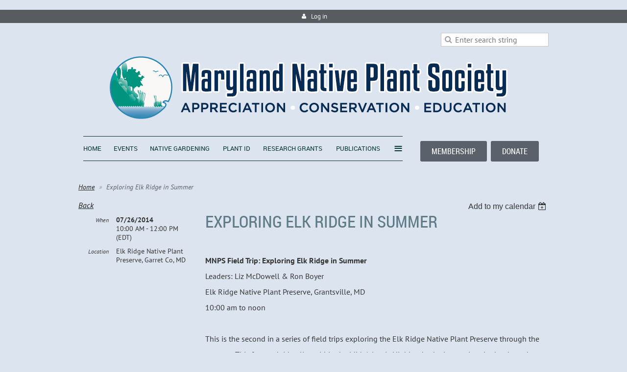

--- FILE ---
content_type: text/html; charset=utf-8
request_url: https://mdflora.org/event-827331
body_size: 7886
content:
<!DOCTYPE html>
<!--[if lt IE 7 ]><html lang="en" class="no-js ie6 "><![endif]-->
<!--[if IE 7 ]><html lang="en" class="no-js ie7 "> <![endif]-->
<!--[if IE 8 ]><html lang="en" class="no-js ie8 "> <![endif]-->
<!--[if IE 9 ]><html lang="en" class="no-js ie9 "><![endif]-->
<!--[if (gt IE 9)|!(IE)]><!--><html lang="en" class="no-js "> <!--<![endif]-->
  <head id="Head1">
		<link rel="stylesheet" type="text/css" href="https://kit-pro.fontawesome.com/releases/latest/css/pro.min.css" />
<meta name="viewport" content="width=device-width, initial-scale=1">
<link href="https://sf.wildapricot.org/BuiltTheme/firma_above_the_clouds.v3.0/current/002a3ff0/Styles/combined.css" rel="stylesheet" type="text/css" /><link href="https://mdflora.org/resources/theme/customStyles.css?t=637593549732570000" rel="stylesheet" type="text/css" /><link href="https://mdflora.org/resources/theme/user.css?t=636435848330000000" rel="stylesheet" type="text/css" /><link href="https://live-sf.wildapricot.org/WebUI/built9.12.0-23d3d10/scripts/public/react/index-84b33b4.css" rel="stylesheet" type="text/css" /><link href="https://live-sf.wildapricot.org/WebUI/built9.12.0-23d3d10/css/shared/ui/shared-ui-compiled.css" rel="stylesheet" type="text/css" /><script type="text/javascript" language="javascript" id="idJavaScriptEnvironment">var bonaPage_BuildVer='9.12.0-23d3d10';
var bonaPage_AdminBackendUrl = '/admin/';
var bonaPage_StatRes='https://live-sf.wildapricot.org/WebUI/';
var bonaPage_InternalPageType = { isUndefinedPage : false,isWebPage : false,isAdminPage : false,isDialogPage : false,isSystemPage : true,isErrorPage : false,isError404Page : false };
var bonaPage_PageView = { isAnonymousView : true,isMemberView : false,isAdminView : false };
var WidgetMode = 0;
var bonaPage_IsUserAnonymous = true;
var bonaPage_ThemeVer='002a3ff0636435848330000000637593549732570000'; var bonaPage_ThemeId = 'firma_above_the_clouds.v3.0'; var bonaPage_ThemeVersion = '3.0';
var bonaPage_id='1828178'; version_id='';
if (bonaPage_InternalPageType && (bonaPage_InternalPageType.isSystemPage || bonaPage_InternalPageType.isWebPage) && window.self !== window.top) { var success = true; try { var tmp = top.location.href; if (!tmp) { top.location = self.location; } } catch (err) { try { if (self != top) { top.location = self.location; } } catch (err) { try { if (self != top) { top = self; } success = false; } catch (err) { success = false; } } success = false; } if (!success) { window.onload = function() { document.open('text/html', 'replace'); document.write('<ht'+'ml><he'+'ad></he'+'ad><bo'+'dy><h1>Wrong document context!</h1></bo'+'dy></ht'+'ml>'); document.close(); } } }
try { function waMetricsGlobalHandler(args) { if (WA.topWindow.waMetricsOuterGlobalHandler && typeof(WA.topWindow.waMetricsOuterGlobalHandler) === 'function') { WA.topWindow.waMetricsOuterGlobalHandler(args); }}} catch(err) {}
 try { if (parent && parent.BonaPage) parent.BonaPage.implementBonaPage(window); } catch (err) { }
try { document.write('<style type="text/css"> .WaHideIfJSEnabled, .HideIfJSEnabled { display: none; } </style>'); } catch(err) {}
var bonaPage_WebPackRootPath = 'https://live-sf.wildapricot.org/WebUI/built9.12.0-23d3d10/scripts/public/react/';</script><script type="text/javascript" language="javascript" src="https://live-sf.wildapricot.org/WebUI/built9.12.0-23d3d10/scripts/shared/bonapagetop/bonapagetop-compiled.js" id="idBonaPageTop"></script><script type="text/javascript" language="javascript" src="https://live-sf.wildapricot.org/WebUI/built9.12.0-23d3d10/scripts/public/react/index-84b33b4.js" id="ReactPublicJs"></script><script type="text/javascript" language="javascript" src="https://live-sf.wildapricot.org/WebUI/built9.12.0-23d3d10/scripts/shared/ui/shared-ui-compiled.js" id="idSharedJs"></script><script type="text/javascript" language="javascript" src="https://live-sf.wildapricot.org/WebUI/built9.12.0-23d3d10/General.js" id=""></script><script type="text/javascript" language="javascript" src="https://sf.wildapricot.org/BuiltTheme/firma_above_the_clouds.v3.0/current/002a3ff0/Scripts/combined.js" id=""></script><title>Maryland Native Plant Society - Exploring Elk Ridge in Summer</title>
<meta name="Keywords" content="Maryland native plants, native plants, native plant, native gardens, native plant garden, native plant identification, native plant nursery, buy native plants, field trip, natural habitat, fern, ferns, fern identification"/><meta name="Description" content="We’re protecting Maryland&#39;s native plants and habitats through conservation, education, advocacy, and service activities." /><meta name="google-site-verification" content="-cRsoHUJk2b5WGgo4X109eXcI0SiPs4sShP2hxolE8E" />
<meta name="google-site-verification" content="npOkpGwGBw3f1CIb9JZQEe4nopmYTURBAF9_fOWNJ-I" />
<meta name="apple-itunes-app" content="app-id=1220348450">
<script type="text/javascript" src="//script.crazyegg.com/pages/scripts/0030/5010.js" async="async"></script>
<link rel="apple-touch-icon" sizes="120x120" href="/Resources/Pictures/Favicon/apple-touch-icon.png">
<link rel="icon" type="image/png" sizes="32x32" href="/Resources/Pictures/Favicon/favicon-32x32.png">
<link rel="icon" type="image/png" sizes="16x16" href="/Resources/Pictures/Favicon/favicon-16x16.png">
<link rel="manifest" href="/Resources/Pictures/Favicon/site.webmanifest">
<link rel="mask-icon" href="/Resources/Pictures/Favicon/safari-pinned-tab.svg" color="#5bbad5">
<link rel="shortcut icon" href="/Resources/Pictures/Favicon/favicon.ico">
<meta name="msapplication-TileColor" content="#da532c">
<meta name="msapplication-config" content="/Resources/Pictures/Favicon/browserconfig.xml">
<meta name="theme-color" content="#ffffff"><meta name="apple-itunes-app" content="app-id=1220348450, app-argument=29048"><link rel="search" type="application/opensearchdescription+xml" title="mdflora.org" href="/opensearch.ashx" /></head>
  <body id="PAGEID_1828178" class="publicContentView LayoutSecondary">
<div class="mLayout layoutMain state1" id="mLayout">
<!-- header zone -->
		<div class="zoneHeaderOuter">
			<div class="zoneHeader container_12">
				<div class="zoneHeaderInner s1_grid_12 s2_grid_12 s3_grid_12">
<div id="id_Header" data-componentId="Header" class="WaPlaceHolder WaPlaceHolderHeader" style=""><div style=""><div id="id_5Fjr3Md" data-componentId="5Fjr3Md" class="WaLayoutContainerFirst" style=""><table cellspacing="0" cellpadding="0" class="WaLayoutTable" style=""><tr data-componentId="5Fjr3Md_row" class="WaLayoutRow"><td id="id_ZOAPS4K" data-componentId="ZOAPS4K" class="WaLayoutItem" style="width:100%;"><div id="id_kk6L78v" class="WaLayoutPlaceHolder placeHolderContainer" data-componentId="kk6L78v" style=""><div style=""><div id="id_qaISEe5" class="WaGadgetFirst WaGadgetLoginButton  gadgetStyle001" style="margin-top:20px;" data-componentId="qaISEe5" ><div class="loginButtonBackground"></div>
<div class="loginButtonWrapper alignCenter">
  <div class="loginBoxLinkContainer">
    <a class="loginBoxLinkButton" href="https://mdflora.org/Sys/Login">Log in</a>
  </div>
  </div>
<script type="text/javascript">
  jq$(function() {
    var gadgetLoginButton = jq$('#id_qaISEe5');
    var leftOffset;
    
    function resizeBgLogin() {
      // background track
      leftOffset = (gadgetLoginButton.closest('.WaLayoutTable').length > 0) ? gadgetLoginButton.closest('.WaLayoutTable').width() : gadgetLoginButton.width();
        
      gadgetLoginButton.find('.loginButtonBackground').css({
        'width': jq$('body').width(),
        'left': ( ( jq$('body').width() - leftOffset ) * -0.5 )
      });
    }

    resizeBgLogin();
    jq$(window).resize(function() { resizeBgLogin(); });
  });
</script>
</div><div id="id_SdpHFqK" class="WaGadgetLast WaGadgetSiteSearch  gadgetStyleNone" style="" data-componentId="SdpHFqK" ><div class="gadgetStyleBody " style=""  data-areaHeight="auto">
<div class="searchBoxOuter alignRight">
	<div class="searchBox">
<form method="post" action="https://mdflora.org/Sys/Search" id="id_SdpHFqK_form" class="generalSearchBox"  data-disableInAdminMode="true">
<span class="searchBoxFieldContainer"><input class="searchBoxField" type="text" name="searchString" id="idid_SdpHFqK_searchBox" value="" maxlength="300" autocomplete="off"  placeholder="Enter search string"></span>
<div class="autoSuggestionBox" id="idid_SdpHFqK_resultDiv"></div>
</form></div>
	</div>
	<script type="text/javascript">
		(function(){

			function init()
			{
				var model = {};
				model.gadgetId = 'idid_SdpHFqK';
				model.searchBoxId = 'idid_SdpHFqK_searchBox';
				model.resultDivId = 'idid_SdpHFqK_resultDiv';
				model.selectedTypes = '7';
				model.searchTemplate = 'https://mdflora.org/Sys/Search?q={0}&types={1}&page={2}';
				model.searchActionUrl = '/Sys/Search/DoSearch';
				model.GoToSearchPageTextTemplate = 'Search for &#39;{0}&#39;';
				model.autoSuggest = true;
				var WASiteSearch = new WASiteSearchGadget(model);
			}

			jq$(document).ready(init);
		}) ();
	</script>
</div>
</div></div></div></td></tr></table> </div><div id="id_9PsbLLj" data-componentId="9PsbLLj" class="WaLayoutContainer" style=""><table cellspacing="0" cellpadding="0" class="WaLayoutTable" style=""><tr data-componentId="9PsbLLj_row" class="WaLayoutRow"><td id="id_c2uVuar" data-componentId="c2uVuar" class="WaLayoutItem" style="width:20%;"><div id="id_vTBKvBs" class="WaLayoutPlaceHolder placeHolderContainer" data-componentId="vTBKvBs" style=""><div style=""><div id="id_dFwi7zA" class="WaGadgetOnly WaGadgetContent  gadgetStyleNone" style="" data-componentId="dFwi7zA" ><div class="gadgetStyleBody gadgetContentEditableArea" style="" data-editableArea="0" data-areaHeight="auto">
<p align="right"><a href="/" target="_blank"><img src="/resources/Pictures/md-flora-header-circle.png" alt="The Maryland Native Plant Society" title="The Maryland Native Plant Society" border="0"></a><br></p>
</div>
</div></div></div></td><td style="" data-componentId="c2uVuar_separator" class="WaLayoutSeparator"><div style="width: inherit;"></div></td><td id="id_EXQZKud" data-componentId="EXQZKud" class="WaLayoutItem" style="width:80%;"><div id="id_4zpkNJZ" class="WaLayoutPlaceHolder placeHolderContainer" data-componentId="4zpkNJZ" style=""><div style=""><div id="id_1FHNc5o" class="WaGadgetOnly WaGadgetContent  gadgetStyleNone" style="" data-componentId="1FHNc5o" ><div class="gadgetStyleBody gadgetContentEditableArea" style="" data-editableArea="0" data-areaHeight="auto">
<a href="/"><img src="/resources/Pictures/md-flora-header-text.png" alt="The Maryland Native Plant Society" title="The Maryland Native Plant Society" border="0"></a>
</div>
</div></div></div></td></tr></table> </div><div id="id_IvgyCYA" data-componentId="IvgyCYA" class="WaLayoutContainer" style=""><table cellspacing="0" cellpadding="0" class="WaLayoutTable" style=""><tr data-componentId="IvgyCYA_row" class="WaLayoutRow"><td id="id_ohB2UhL" data-componentId="ohB2UhL" class="WaLayoutItem" style="width:70%;"><div id="id_mNN9iis" class="WaLayoutPlaceHolder placeHolderContainer" data-componentId="mNN9iis" style=""><div style=""><div id="id_H8b9tTl" class="WaGadgetOnly WaGadgetMenuHorizontal  menuStyle002" style="margin-top:10px;margin-right:10px;margin-bottom:20px;margin-left:10px;" data-componentId="H8b9tTl" ><div data-sticky-wrapper="true">
    <div class="stickness">
        <div class="menuBackground"></div>
        <div class="menuInner">
            <ul class="firstLevel">
                <li class=" ">
	<div class="item">
		<a href="https://mdflora.org/" title="Home"><span>Home</span></a>
</div>
</li>
	
<li class=" ">
	<div class="item">
		<a href="https://mdflora.org/events" title="Events "><span>Events </span></a>
</div>
</li>
	
<li class=" ">
	<div class="item">
		<a href="https://mdflora.org/gardening" title="Native Gardening"><span>Native Gardening</span></a>
</div>
</li>
	
<li class=" ">
	<div class="item">
		<a href="https://mdflora.org/plant-id" title="Plant Id"><span>Plant Id</span></a>
</div>
</li>
	
<li class=" ">
	<div class="item">
		<a href="https://mdflora.org/grants.html" title="Research Grants"><span>Research Grants</span></a>
</div>
</li>
	
<li class=" ">
	<div class="item">
		<a href="https://mdflora.org/publications" title="Publications"><span>Publications</span></a>
</div>
</li>
	
<li class=" ">
	<div class="item">
		<a href="https://mdflora.org/resources-info" title="More Info"><span>More Info</span></a>
</div>
</li>
	
<li class=" ">
	<div class="item">
		<a href="https://mdflora.org/news" title="News &amp; Alerts"><span>News &amp; Alerts</span></a>
</div>
</li>
	
<li class=" ">
	<div class="item">
		<a href="https://mdflora.org/chapters" title="Chapters"><span>Chapters</span></a>
</div>
</li>
	
<li class=" ">
	<div class="item">
		<a href="https://mdflora.org/contact_us.html" title="Contact Us"><span>Contact Us</span></a>
</div>
</li>
	
<li class=" ">
	<div class="item">
		<a href="https://mdflora.org/join" title="Membership"><span>Membership</span></a>
</div>
</li>
	
<li class=" ">
	<div class="item">
		<a href="https://mdflora.org/about" title="About"><span>About</span></a>
</div>
</li>
	
<li class=" ">
	<div class="item">
		<a href="https://mdflora.org/members" title="Members Section"><span>Members Section</span></a>
</div>
</li>
	
<li class=" ">
	<div class="item">
		<a href="https://mdflora.org/All-Photo-Albums" title="All Photo Albums"><span>All Photo Albums</span></a>
</div>
</li>
	
</ul>
        </div>
    </div>
</div>

<script type="text/javascript">
    if (window.WaMenuHorizontal)
    {
        jq$(document).ready(function()
        {
            new stickyPlaceholder();
            new WaMenuHorizontal({ id: "id_H8b9tTl" });
        });
    }
</script>


<script type="text/javascript">
    jq$(function()
    {
        var gadgetHorMenu = jq$('#id_H8b9tTl');
        var leftOffset;

        function resizeBg()
        {
            // background track

            leftOffset = (gadgetHorMenu.closest('.WaLayoutTable').length > 0) ? gadgetHorMenu.closest('.WaLayoutTable').width() : gadgetHorMenu.width();

            gadgetHorMenu.find('.menuBackground').css(
            {
                'width': jq$('body').width(),
                'left': ( ( jq$('body').width() - leftOffset ) * -0.5 )
            });
        }

        resizeBg();

        jq$(window).resize(function()
        {
            resizeBg();
        });
    });
</script></div></div></div></td><td style="" data-componentId="ohB2UhL_separator" class="WaLayoutSeparator"><div style="width: inherit;"></div></td><td id="id_1PPwa8O" data-componentId="1PPwa8O" class="WaLayoutItem" style="width:30%;"><div id="id_86CKanC" class="WaLayoutPlaceHolder placeHolderContainer" data-componentId="86CKanC" style=""><div style=""><div id="id_1pBz29Y" class="WaGadgetOnly WaGadgetContent  gadgetStyleNone" style="margin-top:10px;margin-right:10px;margin-bottom:10px;margin-left:10px;" data-componentId="1pBz29Y" ><div class="gadgetStyleBody gadgetContentEditableArea" style="padding-top:10px;padding-right:10px;padding-bottom:10px;padding-left:10px;" data-editableArea="0" data-areaHeight="auto">
<p align="right"><a href="/membership" target="_blank" class="stylizedButton buttonStyle001">MEMBERSHIP</a>&nbsp;&nbsp;<a href="/donate" target="_blank" class="stylizedButton buttonStyle001">DONATE</a></p></div>
</div></div></div></td></tr></table> </div><div id="id_SjOlktW" class="WaGadgetLast WaGadgetBreadcrumbs  gadgetStyleNone" style="margin-top:10px;margin-bottom:10px;" data-componentId="SjOlktW" ><div class="gadgetStyleBody " style=""  data-areaHeight="auto">
<ul>
<li><a href="https://mdflora.org/">Home</a></li>
<li class="last"><span>Exploring Elk Ridge in Summer</span></li>
</ul>
</div>
</div></div>
</div></div>
			</div>
		</div>

		<div class="zoneHeader1Outer">
			<div class="zoneHeader1 container_12">
				<div class="zoneHeader1Inner s1_grid_12 s2_grid_12 s3_grid_12">
					<div class="color"></div>
<div id="id_Header1" data-componentId="Header1" class="WaPlaceHolder WaPlaceHolderHeader1" style="background-color:transparent;"><div style=""><div id="id_HdIIETy" class="WaGadgetOnly WaGadgetEvents  gadgetStyleNone WaGadgetEventsStateDetails" style="" data-componentId="HdIIETy" >



<form method="post" action="" id="form">
<div class="aspNetHidden">
<input type="hidden" name="__VIEWSTATE" id="__VIEWSTATE" value="fvymnLMO/mf6iyzOcLXx96zQrfVAt2Mmd8JTot4qrYnGHwz1oNIIY418YW11fupcMR8MqP1hl5tdQ8ls+qnz+tnvHA2TjdlHciD7kWMbtJFt3/dSlJiVoQR5ppLfl9m5RW+XeZgLYD3vIBUZh5eSo4LDyfARx03q35BazKelUt+2QqY6BlV5+zLRC7JCPMIHHEpdU/zbIlJAAPJzjjDK6PNzESHGDDzSC79ElcGeSI0uhZnQ1ZJPgBVOCvKN94VjTHCr2IviLxak9Wa+YtpXKtAzmeWdmcE6zgxdDfz6Uir9hUx+" />
</div>

    
    <input type="hidden" name="FunctionalBlock1$contentModeHidden" id="FunctionalBlock1_contentModeHidden" value="1" />



       
  <div id="idEventsTitleMainContainer" class="pageTitleOuterContainer">
    <div id="idEventBackContainer" class="pageBackContainer">
      <a id="FunctionalBlock1_ctl00_eventPageViewBase_ctl00_ctl00_back" class="eventBackLink" href="javascript: history.back();">Back</a>
    </div>
      
    <div id="idEventViewSwitcher" class="pageViewSwitcherOuterContainer">
      
<div class="cornersContainer"><div class="topCorners"><div class="c1"></div><div class="c2"></div><div class="c3"></div><div class="c4"></div><div class="c5"></div></div></div>
  <div class="pageViewSwitcherContainer"><div class="d1"><div class="d2"><div class="d3"><div class="d4"><div class="d5"><div class="d6"><div class="d7"><div class="d8"><div class="d9"><div class="inner">
    <div id="init-add-event-to-calendar-dropdown-827331" class="semantic-ui" style="color: inherit; background: transparent;"></div>
    <script>
      function initAddEventToCalendarDropDown827331()
      {
        if (typeof window.initAddEventToCalendarDropDown !== 'function') { return; }
      
        const domNodeId = 'init-add-event-to-calendar-dropdown-827331';
        const event = {
          id: '827331',
          title: 'Exploring Elk Ridge in Summer',
          description: '  MNPS Field Trip: Exploring Elk Ridge in Summer   Leaders: Liz McDowell &amp;amp; Ron Boyer   Elk Ridge Native Plant Preserve, Grantsville, MD   10:00 am to noon      This is the second in a series of field trips exploring the Elk Ridge Native Plant Preserve through the seasons. This forested ridge lies within the Mid-Atlantic Highlands, the largest interior hardwood forest in the world&amp;#39;s temperate latitudes. Landowner efforts to preserve regional biodiversity have helped protect several uncommon plants and animals on this conserved land adjacent to the Savage River State Forest. Summer wildflowers and members of the Rose family will be the focus during this easy to moderate walk along forested trails. A species list will be recorded and shared with participants.      Sorry, no pets are allowed and no rest rooms are available.      Directions will be sent to registrants.      Registration is required but is not available through this website. To register: contact Liz McDowell, lmcdnativeplants@hughes.net.      MNPS members and members of other native plant societies (VNPS, PNPS, or WVNPS) have “first dibs” to sign-up.  '.replace(/\r+/g, ''),
          location: 'Elk Ridge Native Plant Preserve, Garret Co, MD',
          url: window.location.href,
          allDay: 'True' === 'False',
          start: '2014-07-26T14:00:00Z', 
          end: '2014-07-26T16:00:00Z',
          sessions: [{"title":"Exploring Elk Ridge in Summer","start":"2014-07-26T14:00:00Z","end":"2014-07-26T16:00:00Z","allDay":false}]
        };
      
        window.initAddEventToCalendarDropDown(event, domNodeId);
      }    
    
      window.BonaPage.addPageStateHandler(window.BonaPage.PAGE_PARSED, initAddEventToCalendarDropDown827331);

    </script>
  </div></div></div></div></div></div></div></div></div></div></div>
<div class="cornersContainer"><div class="bottomCorners"><div class="c5"></div><div class="c4"></div><div class="c3"></div><div class="c2"></div><div class="c1"></div></div></div>

    </div>
    <div class="pageTitleContainer eventsTitleContainer">
      <h1 class="pageTitle SystemPageTitle">
        Exploring Elk Ridge in Summer
      </h1>
    </div>
  </div>
      

      


<div class="boxOuterContainer boxBaseView"><div class="cornersContainer"><div class="topCorners"><div class="c1"></div><div class="c2"></div><div class="c3"></div><div class="c4"></div><div class="c5"></div><!--[if gt IE 6]><!--><div class="r1"><div class="r2"><div class="r3"><div class="r4"><div class="r5"></div></div></div></div></div><!--<![endif]--></div></div><div  class="boxContainer"><div class="d1"><div class="d2"><div class="d3"><div class="d4"><div class="d5"><div class="d6"><div class="d7"><div class="d8"><div class="d9"><div class="inner">
      
    <div class="boxBodyOuterContainer"><div class="cornersContainer"><div class="topCorners"><div class="c1"></div><div class="c2"></div><div class="c3"></div><div class="c4"></div><div class="c5"></div><!--[if gt IE 6]><!--><div class="r1"><div class="r2"><div class="r3"><div class="r4"><div class="r5"></div></div></div></div></div><!--<![endif]--></div></div><div  class="boxBodyContainer"><div class="d1"><div class="d2"><div class="d3"><div class="d4"><div class="d5"><div class="d6"><div class="d7"><div class="d8"><div class="d9"><div class="inner">
          
        <div class="boxBodyInfoOuterContainer boxBodyInfoViewFill"><div class="cornersContainer"><div class="topCorners"><div class="c1"></div><div class="c2"></div><div class="c3"></div><div class="c4"></div><div class="c5"></div><!--[if gt IE 6]><!--><div class="r1"><div class="r2"><div class="r3"><div class="r4"><div class="r5"></div></div></div></div></div><!--<![endif]--></div></div><div  class="boxBodyInfoContainer"><div class="d1"><div class="d2"><div class="d3"><div class="d4"><div class="d5"><div class="d6"><div class="d7"><div class="d8"><div class="d9"><div class="inner">
              
            

<div class="boxInfoContainer">
  <ul class="boxInfo">
    <li class="eventInfoStartDate">
      <label class="eventInfoBoxLabel">When</label>
      <div class="eventInfoBoxValue"><strong>07/26/2014</strong></div>
    </li>
    <li id="FunctionalBlock1_ctl00_eventPageViewBase_ctl00_ctl00_eventInfoBox_startTimeLi" class="eventInfoStartTime">
      <label class="eventInfoBoxLabel">&nbsp;</label>
      <div class="eventInfoBoxValue"><span><div id="FunctionalBlock1_ctl00_eventPageViewBase_ctl00_ctl00_eventInfoBox_startTimeLocalizePanel" client-tz-item="America/New_York" client-tz-formatted=" (EDT)">
	10:00 AM - 12:00 PM
</div></span></div>
    </li>
    
    
    
    
    <li id="FunctionalBlock1_ctl00_eventPageViewBase_ctl00_ctl00_eventInfoBox_locationLi" class="eventInfoLocation">
      <label class="eventInfoBoxLabel">Location</label>
      <div class="eventInfoBoxValue"><span>Elk Ridge Native Plant Preserve, Garret Co, MD</span></div>
    </li>
    
    
  </ul>
</div>

            
<div class="registrationInfoContainer">
  
  
</div>

              
            
              
            

            
                
            
              
          <div class="clearEndContainer"></div></div></div></div></div></div></div></div></div></div></div></div><div class="cornersContainer"><div class="bottomCorners"><!--[if gt IE 6]><!--><div class="r1"><div class="r2"><div class="r3"><div class="r4"><div class="r5"></div></div></div></div></div><!--<![endif]--><div class="c5"></div><div class="c4"></div><div class="c3"></div><div class="c2"></div><div class="c1"></div></div></div></div>

          <div class="boxBodyContentOuterContainer"><div class="cornersContainer"><div class="topCorners"><div class="c1"></div><div class="c2"></div><div class="c3"></div><div class="c4"></div><div class="c5"></div><!--[if gt IE 6]><!--><div class="r1"><div class="r2"><div class="r3"><div class="r4"><div class="r5"></div></div></div></div></div><!--<![endif]--></div></div><div  class="boxBodyContentContainer fixedHeight"><div class="d1"><div class="d2"><div class="d3"><div class="d4"><div class="d5"><div class="d6"><div class="d7"><div class="d8"><div class="d9"><div class="inner gadgetEventEditableArea">
                  <p></p>

<p></p><b>MNPS Field Trip: Exploring Elk Ridge in Summer</b><br>
Leaders: Liz McDowell &amp; Ron Boyer<br>
Elk Ridge Native Plant Preserve, Grantsville, MD<br>
10:00 am to noon<br>
<br>
This is the second in a series of field trips exploring the Elk Ridge Native Plant Preserve through the seasons. This forested ridge lies within the Mid-Atlantic Highlands, the largest interior hardwood forest in the world's temperate latitudes. Landowner efforts to preserve regional biodiversity have helped protect several uncommon plants and animals on this conserved land adjacent to the Savage River State Forest. Summer wildflowers and members of the Rose family will be the focus during this easy to moderate walk along forested trails. A species list will be recorded and shared with participants.<br>
<br>
Sorry, no pets are allowed and no rest rooms are available.<br>
<br>
Directions will be sent to registrants.<br>
<br>
<b>Registration is required but is not available through this website.</b> To register: contact Liz McDowell, lmcdnativeplants@hughes.net.<br>
<br>
MNPS members and members of other native plant societies (VNPS, PNPS, or WVNPS) have “first dibs” to sign-up.<br>
              <div class="clearEndContainer"></div></div></div></div></div></div></div></div></div></div></div></div><div class="cornersContainer"><div class="bottomCorners"><!--[if gt IE 6]><!--><div class="r1"><div class="r2"><div class="r3"><div class="r4"><div class="r5"></div></div></div></div></div><!--<![endif]--><div class="c5"></div><div class="c4"></div><div class="c3"></div><div class="c2"></div><div class="c1"></div></div></div></div>
        
      <div class="clearEndContainer"></div></div></div></div></div></div></div></div></div></div></div></div><div class="cornersContainer"><div class="bottomCorners"><!--[if gt IE 6]><!--><div class="r1"><div class="r2"><div class="r3"><div class="r4"><div class="r5"></div></div></div></div></div><!--<![endif]--><div class="c5"></div><div class="c4"></div><div class="c3"></div><div class="c2"></div><div class="c1"></div></div></div></div>
       
  <div class="clearEndContainer"></div></div></div></div></div></div></div></div></div></div></div></div><div class="cornersContainer"><div class="bottomCorners"><!--[if gt IE 6]><!--><div class="r1"><div class="r2"><div class="r3"><div class="r4"><div class="r5"></div></div></div></div></div><!--<![endif]--><div class="c5"></div><div class="c4"></div><div class="c3"></div><div class="c2"></div><div class="c1"></div></div></div></div>



<script>
    var isBatchWizardRegistration = false;
    if (isBatchWizardRegistration) 
    {
        var graphqlOuterEndpoint = '/sys/api/graphql';;
        var batchEventRegistrationWizard = window.createBatchEventRegistrationWizard(graphqlOuterEndpoint);
        
        batchEventRegistrationWizard.openWizard({
            eventId: 827331
        });
    }
</script>

 

  
<div class="aspNetHidden">

	<input type="hidden" name="__VIEWSTATEGENERATOR" id="__VIEWSTATEGENERATOR" value="2AE9EEA8" />
</div></form></div></div>
</div></div>
			</div>
		</div>

		<div class="zoneHeader2Outer">
			<div class="zoneHeader2 container_12">
				<div class="zoneHeader2Inner s1_grid_12 s2_grid_12 s3_grid_12">
</div>
			</div>
		</div>
		<!-- /header zone -->

<!-- content zone -->
	<div class="zoneContentOuter">
		<div class="zoneContent container_12">
			<div class="zoneContentInner s1_grid_12 s2_grid_12 s3_grid_12">
<div id="id_Content" data-componentId="Content" class="WaPlaceHolder WaPlaceHolderContent" style="background-color:#DCE4EF;"><div style=""><div id="id_BiebzgG" data-componentId="BiebzgG" class="WaLayoutContainerFirst" style=""><table cellspacing="0" cellpadding="0" class="WaLayoutTable" style=""><tr data-componentId="BiebzgG_row" class="WaLayoutRow"><td id="id_i3bHJM6" data-componentId="i3bHJM6" class="WaLayoutItem" style="width:70%;"></td><td style="" data-componentId="i3bHJM6_separator" class="WaLayoutSeparator"><div style="width: inherit;"></div></td><td id="id_2fPRGFX" data-componentId="2fPRGFX" class="WaLayoutItem" style="width:30%;"></td></tr></table> </div><div id="id_Vi9Xngb" data-componentId="Vi9Xngb" class="WaLayoutContainerLast" style=""><table cellspacing="0" cellpadding="0" class="WaLayoutTable" style=""><tr data-componentId="Vi9Xngb_row" class="WaLayoutRow"><td id="id_HLfJ6GM" data-componentId="HLfJ6GM" class="WaLayoutItem" style="width:100%;"></td></tr></table> </div></div>
</div></div>
		</div>
	</div>
	<!-- /content zone -->

<!-- footer zone -->
		<div class="zoneFooterOuter">
			<div class="zoneFooter container_12">
				<div class="zoneFooterInner s1_grid_12 s2_grid_12 s3_grid_12 zoneRoundedCorners">
<div id="id_Footer" data-componentId="Footer" class="WaPlaceHolder WaPlaceHolderFooter" style="background-color:transparent;"><div style="padding-top:10px;padding-bottom:10px;"><div id="id_MCVeKB3" class="WaGadgetOnly WaGadgetContent  gadgetStyleNone" style="" data-componentId="MCVeKB3" ><div class="gadgetStyleBody gadgetContentEditableArea" style="" data-editableArea="0" data-areaHeight="auto">
<p align="right"><font style="font-family: Verdana, Arial, Helvetica, sans-serif; text-align: center; font-size: 12px;">©Maryland Native Plant Society&nbsp;<br>PO Box 4877, Silver Spring, MD 20914</font><font style="font-family: Verdana, Arial, Helvetica, sans-serif; text-align: center; font-size: 12px;"><br></font><font face="Arial, Helvetica, sans-serif" style="text-align: center; font-size: 12px;">MNPS is a registered 501(c)(3) charitable&nbsp;organization incorporated in Maryland.</font><br></p></div>
</div></div>
</div></div>
			</div>
		</div>
		<!-- /footer zone -->

		<!-- branding zone -->
<div class="zoneBrandingOuter">
			<div class="zoneBranding container_12">
				<div class="zoneBrandingInner s1_grid_12 s2_grid_12 s3_grid_12">
<div id="idFooterPoweredByContainer">
	<span id="idFooterPoweredByWA">
Powered by <a href="http://www.wildapricot.com" target="_blank">Wild Apricot</a> Membership Software</span>
</div>
</div>
			</div>
		</div>
<!-- /branding zone -->

<div id="idCustomJsContainer" class="cnCustomJsContainer">
<script language="javascript" type="text/javascript">
try
{
    

if(window.BonaPrint != null)
{
  BonaPrint.enabled = true;
  BonaPrint.visibilityDefault = true;
  BonaPrint.iconVisibility = {  };
  BonaPrint.iconPosition =
  {
    id : 'idHeaderContent',
    horizontalAlign : 'left',
    verticalAlign : 'top',
    horizontalOffset : 0,
    verticalOffset : 0
  };
  BonaPrint.textTitle = '';
}


}
catch(err)
{}</script>
<script type="text/javascript">
try
{
    

  var _gaq = _gaq || [];
  _gaq.push(['_setAccount', 'UA-20311750-1']);
  _gaq.push(['_trackPageview']);

  (function() {
    var ga = document.createElement('script'); ga.type = 'text/javascript'; ga.async = true;
    ga.src = ('https:' == document.location.protocol ? 'https://ssl' : 'http://www') + '.google-analytics.com/ga.js';
    var s = document.getElementsByTagName('script')[0]; s.parentNode.insertBefore(ga, s);
  })();


}
catch(err)
{}</script></div>
</div></body>
</html>
<script type="text/javascript">if (window.BonaPage && BonaPage.setPageState) { BonaPage.setPageState(BonaPage.PAGE_PARSED); }</script>

--- FILE ---
content_type: text/css
request_url: https://sf.wildapricot.org/BuiltTheme/firma_above_the_clouds.v3.0/current/002a3ff0/Styles/combined.css
body_size: 112216
content:
.WaComponentClearFix:after{display:block;height:0;clear:both;visibility:hidden;overflow:hidden;font-size:0;content:"."}ABBR.WaPlaceholderEmptyHtml{display:block;margin:0;padding:0;position:relative;overflow:hidden;cursor:pointer}ABBR.WaPlaceholderEmptyHtml ABBR{margin:0;padding:0}ABBR.WaPlaceholderEmptyHtml ABBR.WaPlaceholderEmptyHtmlTable{display:table;width:100%}ABBR.WaPlaceholderEmptyHtml ABBR.WaPlaceholderEmptyHtmlTable>ABBR{display:table-row}ABBR.WaPlaceholderEmptyHtmlCell{display:table-cell;text-align:center;vertical-align:middle;background-image:url('[data-uri]')}ABBR.WaPlaceholderEmptyHtmlCell ABBR.Message{display:block;font-family:Verdana,sans-serif;font-size:12px;font-weight:bold;text-decoration:none;color:#333}ABBR.WaPlaceholderEmptyHtml ABBR.FrameHorizontal{display:block;position:absolute;left:0;right:0;height:1px;width:auto;font-size:0;background:transparent center center repeat-x;background-image:url('[data-uri]')}ABBR.WaPlaceholderEmptyHtml ABBR.FrameHorizontal.top{top:0}ABBR.WaPlaceholderEmptyHtml ABBR.FrameHorizontal.bottom{bottom:0}ABBR.WaPlaceholderEmptyHtml ABBR.FrameVertical{display:block;position:absolute;height:auto;width:1px;top:0;bottom:0;font-size:0;background:transparent center center repeat-y;background-image:url('[data-uri]')}ABBR.WaPlaceholderEmptyHtml ABBR.FrameVertical.left{left:0}ABBR.WaPlaceholderEmptyHtml ABBR.FrameVertical.right{right:0}@media print{body{background:none!important}body .switchToAdminContainer,body .switchToAdminShadowContainer,body #WA_messagePopup,body #idFooterPoweredByContainer{display:none}body #idClipMainContainer *[id$="Corners"]{display:none!important}body .WaPlaceHolder{margin:0;padding:0}body .WaPlaceHolder>div{margin:0;padding:20px 0}.WaGadgetMenuHorizontal,.WaGadgetMenuVertical,.WaGadgetLoginForm,.WaGadgetLoginButton,.WaGadgetSiteSearch{display:none}.WaGadgetDonationGoal .donationGoalProgressContainer .progressBarWrapper:before,.WaGadgetDonationGoal .donationGoalProgressContainer .progressBarWrapper:after{-webkit-box-shadow:none!important;-moz-box-shadow:none!important;box-shadow:none!important;border:1px solid #eee!important}.s1_grid_1,.s1_grid_2,.s1_grid_3,.s1_grid_4,.s1_grid_5,.s1_grid_6,.s1_grid_7,.s1_grid_8,.s1_grid_9,.s1_grid_10,.s1_grid_11,.s1_grid_12{display:block;float:left}}#WA_messagePopup{display:block;width:222px;font-family:tahoma,sans-serif;font-size:9pt;position:fixed;z-index:65535;bottom:0;right:0;outline:0}#WA_messagePopup ul{background:url(/BuiltTheme/firma_above_the_clouds.v3.0/current/002a3ff0/images/overlayboxes/messagestop.png) no-repeat top left;margin:0;padding:0;float:left;list-style:none}#WA_messagePopup .opened ul{display:block}#WA_messagePopup .closed ul{display:none}#WA_messagePopup ul li{background:url(/BuiltTheme/firma_above_the_clouds.v3.0/current/002a3ff0/images/overlayboxes/messageseparator.png) no-repeat bottom left;width:182px;float:left;padding:10px 20px;margin:0}#WA_messagePopup ul li a,#WA_messagePopup ul li a:visited{color:#0035cc;outline:0;font-size:12px!important;font-style:normal;font-weight:normal;background:transparent}#WA_messagePopup ul li a:hover{color:#2055ed}#WA_messagePopup ul li:last-child,#WA_messagePopup ul li.last{background:url(/BuiltTheme/firma_above_the_clouds.v3.0/current/002a3ff0/images/overlayboxes/messagebg.png) repeat-y top left}#WA_messagePopup ul li:first-child,#WA_messagePopup ul li.first{margin-top:6px}#WA_messagePopup a#messagePopupButton{display:block;width:222px;text-decoration:none;float:left}#WA_messagePopup .opened #messagePopupButton{background:url(/BuiltTheme/firma_above_the_clouds.v3.0/current/002a3ff0/images/overlayboxes/messagesopen.png) no-repeat top left;height:27px}#WA_messagePopup .closed #messagePopupButton{background:url(/BuiltTheme/firma_above_the_clouds.v3.0/current/002a3ff0/images/overlayboxes/messagesclose.png) no-repeat top left;height:31px}.commonMessageBox input.button{padding:1px 6px;margin-right:7px;width:0;overflow:visible}.commonMessageBox input.button[class]{width:auto}.commonMessageBox{position:relative;width:100%;border:0;clear:both;margin-bottom:20px}.commonMessageBox .clearEnd{clear:both;height:1px}.commonMessageBox DIV{width:auto;height:auto;margin:0;padding:0}.commonMessageBox .cww{height:4px;overflow:hidden;font-size:.00em}.commonMessageBox .cww1,.commonMessageBox .cww2,.commonMessageBox .cww3,.commonMessageBox .cww4{height:1px;overflow:hidden}.commonMessageBox .cww1{margin:0 4px}.commonMessageBox .cww2{margin:0 2px}.commonMessageBox .cww3,.commonMessageBox .cww4{margin:0 1px;border-left-style:solid;border-right-style:solid}.commonMessageBox .cww3{border-left-width:3px;border-right-width:3px}.commonMessageBox .cww4{border-left-width:2px;border-right-width:2px}.commonMessageBox .cww-inner{border-left-style:solid;border-left-width:2px;border-right-style:solid;border-right-width:2px}.commonMessageBox .cww-co{padding-left:50px;height:36px;*height:auto;*min-height:16px;*padding-top:10px;*padding-bottom:10px;display:table-cell;vertical-align:middle}.commonMessageBox .cww-co>div{padding-bottom:7px}.commonMessageBox .cww-co>div .waPaymentSystemsIconsBox{padding-bottom:7px}.commonMessageBox .cww-co div,.commonMessageBox .kvTable td{color:#000!important}.commonMessageBox .cww-co>div:first-child{padding-top:7px}.commonMessageBox .cww-co .alert{color:#F00!important}.commonMessageBox .cww-co .header{font-size:1.3em;font-weight:bold}.commonMessageBox .kvTable td.labelInfoColumn{width:96px;text-align:right;padding-right:10px;vertical-align:top;padding-top:5px}.commonMessageBox .kvTable td.infoColumn{vertical-align:top;padding-top:5px}div.confirmWindowInfo .cww-co h1{font-size:1.3em!important}.commonMessageBox .cww-co A,.commonMessageBox .cww-co A:link,.commonMessageBox A:active,.commonMessageBox .cww-co A:visited,.commonMessageBox .cww-co A:hover,div.generalFieldsContainer div.fieldBody div.confirmWindowOuterContainer a,div.generalFieldsContainer div.fieldBody div.confirmWindowOuterContainer a:link,div.generalFieldsContainer div.fieldBody div.confirmWindowOuterContainer a:active,div.generalFieldsContainer div.fieldBody div.confirmWindowOuterContainer a:visited{font-family:Verdana,Arial,Helvetica,sans-serif;color:#008FD1!important}.commonMessageBox .cww-co A:hover,div.generalFieldsContainer div.fieldBody div.confirmWindowOuterContainer a:hover{color:#15B6FF!important}.commonMessageBox .cww-co H1{padding-bottom:10px;font-size:1.00em!important}DIV.confirmWindowWarning .cww-co{font-size:1.00em!important}.commonMessageBox .cww-co P,.commonMessageBox .cww-co{font-size:1.00em!important}.confirmWindowWarning .cww1,.confirmWindowWarning .cww2{background-color:#FFC017}.confirmWindowWarning .cww3,.confirmWindowWarning .cww4,.confirmWindowWarning .cww-inner{border-left-color:#FFC017;border-right-color:#FFC017;background-color:#FDFFCE}.confirmWindowWarning .cww-inner{background:#FDFFCE url(/BuiltTheme/firma_above_the_clouds.v3.0/current/002a3ff0/images/confirmWindows/confirm-warning-icon.gif) 10px 6px no-repeat}.confirmWindowInfo .cww1,.confirmWindowInfo .cww2{background-color:#2B588C}.confirmWindowInfo .cww3,.confirmWindowInfo .cww4,.confirmWindowInfo .cww-inner{border-left-color:#2B588C;border-right-color:#2B588C;background-color:#D8E4F2}.confirmWindowInfo .cww-inner{background:#D8E4F2 url(/BuiltTheme/firma_above_the_clouds.v3.0/current/002a3ff0/images/confirmWindows/confirm-info-icon.gif) 10px 6px no-repeat}.confirmWindowSuccess .cww1,.confirmWindowSuccess .cww2{background-color:#1DAC13}.confirmWindowSuccess .cww3,.confirmWindowSuccess .cww4,.confirmWindowSuccess .cww-inner{border-left-color:#1DAC13;border-right-color:#1DAC13;background-color:#DFFEDE}.confirmWindowSuccess .cww-inner{background:#DFFEDE url(/BuiltTheme/firma_above_the_clouds.v3.0/current/002a3ff0/images/confirmWindows/confirm-succ-icon.gif) 10px 6px no-repeat}.confirmWindowError .cww1,.confirmWindowError .cww2{background-color:#F00}.confirmWindowError .cww3,.confirmWindowError .cww4,.confirmWindowError .cww-inner{border-left-color:#F00;border-right-color:#F00;background-color:#FFE5E5}.confirmWindowError .cww-inner{background:#FFE5E5 url(/BuiltTheme/firma_above_the_clouds.v3.0/current/002a3ff0/images/confirmWindows/confirm-error-icon.gif) 10px 6px no-repeat}.BulletedContainerWarninngSigned{padding-left:20px;background:url(/BuiltTheme/firma_above_the_clouds.v3.0/current/002a3ff0/images/confirmWindows/icon-warning.png) left 0 no-repeat;min-height:16px}.BulletedContainerWarninngSignedDisabled{padding-left:20px;background:url(/BuiltTheme/firma_above_the_clouds.v3.0/current/002a3ff0/images/confirmWindows/icon-warning-disabled.gif) left 0 no-repeat;min-height:16px}.RoundedCornerBox{width:auto}.RoundedCornerBox .cww1,.RoundedCornerBox .cww2{background-color:#FFC017}.RoundedCornerBox .cww3,.RoundedCornerBox .cww4,.RoundedCornerBox .cww-inner{border-left-color:#FFC017;border-right-color:#FFC017;background-color:#FDFFCE}.RoundedCornerBox .cww-co{padding:8px}DIV.dialogMainContainer,DIV.dialogMainContainer TABLE TD{font-family:Verdana,Arial,Helvetica,sans-serif;font-size:12px;font-weight:normal;font-style:normal;border:0}DIV.dialogMainContainer TABLE{border:0;margin:0;padding:0}DIV.dialogMainContainer TABLE TD{vertical-align:top}DIV.dialogMainContainer{position:fixed;left:-37000px;top:-37000px;visibility:visible}DIV.dialogMainContainer DIV.dialogContentContainer .SplittedContainer DIV.columnTypeLabel{width:100px}DIV.dialogMainContainer DIV.dialogContentContainer .SplittedContainer DIV.columnTypeField{width:355px}DIV.dialogMainContainer DIV.dialogContentContainer INPUT.typeTextBox{width:350px}DIV.dialogMainContainer DIV.dialogContentContainer TEXTAREA.typeTextArea{width:350px}DIV.dialogMainContainer DIV.dialogContentContainer #idTabsContent{width:461px;padding:0 10px 0 10px}.dialogMainContainer.bonaDialogWrapper .dialogBodyContainer{-moz-border-radius:0 0 7px 7px;-webkit-border-radius:0 0 7px 7px;border-radius:0 0 7px 7px}.dialogMainContainer.bonaDialogWrapper .dialogContentContainer{margin:0;padding:0}DIV.dialogMainContainer DIV.dialogRoundedBoxContainer{position:absolute;left:0;top:0;z-index:2;background-color:transparent}DIV.dialogMainContainer DIV.dialogRoundedBox{position:absolute;left:0;top:0;z-index:3;opacity:1;-moz-border-radius:7px;-webkit-border-radius:7px;border-radius:7px}DIV.dialogMainContainer DIV.dialogRoundedBoxShadow{position:absolute;left:0;top:0;z-index:1;visibility:hidden}DIV.dialogMainContainer DIV.dialogRoundedBoxLeft1,DIV.dialogRoundedBoxLeft2,DIV.dialogRoundedBoxRight2,DIV.dialogRoundedBoxRight1,DIV.dialogRoundedBoxTop1,DIV.dialogRoundedBoxTop2,DIV.dialogRoundedBoxBottom2,DIV.dialogRoundedBoxBottom1{position:absolute;z-index:3;visibility:hidden}DIV.dialogMainContainer DIV.dialogRoundedBoxLeft1{left:0;top:4px;width:1px}DIV.dialogMainContainer DIV.dialogRoundedBoxLeft2{left:1px;top:2px;width:3px}DIV.dialogMainContainer DIV.dialogRoundedBoxRight2{right:1px;top:2px;width:3px}DIV.dialogMainContainer DIV.dialogRoundedBoxRight1{right:0;top:4px;width:1px}DIV.dialogMainContainer DIV.dialogRoundedBoxTop1{left:4px;top:0;height:1px}DIV.dialogMainContainer DIV.dialogRoundedBoxTop2{left:2px;top:1px;height:3px}DIV.dialogMainContainer DIV.dialogRoundedBoxBottom2{left:2px;bottom:1px;height:3px}DIV.dialogMainContainer DIV.dialogRoundedBoxBottom1{left:4px;bottom:0;height:1px}DIV.dialogMainContainer DIV.dialogControlsContainer{position:absolute;left:0;top:0;z-index:6}DIV.dialogMainContainer DIV.dialogBorderEdge,DIV.dialogBorderCorner{position:absolute;z-index:5}DIV.dialogMainContainer DIV.dialogBorderLeft,DIV.dialogBorderRight{top:3px;width:3px;cursor:e-resize}DIV.dialogMainContainer DIV.dialogBorderLeft{left:0}DIV.dialogMainContainer DIV.dialogBorderRight{right:0}DIV.dialogMainContainer DIV.dialogBorderTop{top:0}DIV.dialogMainContainer DIV.dialogBorderBottom{bottom:0}DIV.dialogMainContainer DIV.dialogBorderTop,DIV.dialogBorderBottom{left:3px;height:3px;cursor:n-resize}DIV.dialogMainContainer DIV.dialogBorderCorner{width:5px;height:5px}DIV.dialogMainContainer DIV.dialogBorderTopLeft{left:0;top:0;cursor:nw-resize}DIV.dialogMainContainer DIV.dialogBorderTopRight{right:0;top:0;cursor:ne-resize}DIV.dialogMainContainer DIV.dialogBorderBottomLeft{left:0;bottom:0;cursor:ne-resize}DIV.dialogMainContainer DIV.dialogBorderBottomRight{right:0;bottom:0;cursor:nw-resize}DIV.dialogMainContainer DIV.dialogContainer{position:absolute;left:3px;top:3px;z-index:7;background-color:#FFF;-moz-border-radius:7px;-webkit-border-radius:7px;border-radius:7px;-moz-background-clip:padding;-webkit-background-clip:padding-box;background-clip:padding-box;-moz-box-shadow:0 7px 15px rgba(0,0,0,.3);-webkit-box-shadow:0 7px 15px rgba(0,0,0,.3);box-shadow:0 7px 15px rgba(0,0,0,.3)}DIV.dialogMainContainer DIV.dialogOuterHeadContainer{position:relative;height:48px;z-index:7;-moz-user-select:none;-webkit-user-select:none;user-select:none;cursor:default}DIV.dialogMainContainer DIV.dialogOuterHeadContainerShadow{position:absolute;left:-2px;top:0;height:45px;z-index:3;visibility:hidden}DIV.dialogMainContainer DIV.dialogInnerHeadContainer,DIV.dialogTitleContainer,DIV.dialogTabContainer{height:48px}DIV.dialogMainContainer DIV.dialogInnerHeadContainer{background-color:#EFEFEF;-moz-border-radius:5px 5px 0 0;-webkit-border-radius:5px 5px 0 0;border-radius:5px 5px 0 0;cursor:move}DIV.dialogMainContainer DIV.dialogInnerHeadContainer DIV.dialogInnerHeadContent{height:100%}DIV.dialogMainContainer DIV.dialogTitleContainer{position:relative;-moz-border-radius:5px 5px 0 0;-webkit-border-radius:5px 5px 0 0;border-radius:5px 5px 0 0;cursor:move}DIV.dialogMainContainer DIV.dialogTitleText,DIV.dialogTitleTextShadow{position:absolute;font-family:Verdana;font-size:18px;font-weight:normal;font-style:normal;cursor:move}DIV.dialogMainContainer DIV.dialogTitleText{white-space:nowrap;text-overflow:ellipsis;z-index:7;overflow:hidden;margin-top:15px;margin-left:20px;text-align:left;font-size:14px;font-weight:bold;float:left;color:#303030;text-shadow:0 1px 1px #fff}DIV.dialogMainContainer DIV.dialogTitleTextShadow{left:18px;top:10px;z-index:3;visibility:hidden;color:#FFF}DIV.dialogMainContainer DIV.dialogTitleInfo{white-space:nowrap;text-overflow:ellipsis;z-index:7;overflow:hidden;margin:17px 15px 0 15px;position:absolute;right:0;top:0;font-size:10px;font-weight:bold;color:#C0C0C0;text-shadow:0 1px 1px #fff}DIV.dialogMainContainer div.dialogControlClose{width:15px;height:15px;z-index:5;-moz-border-radius:9px;-webkit-border-radius:9px;border-radius:9px;background-image:url('[data-uri]');position:absolute;top:-4px;right:-4px;color:#FFF;cursor:pointer}DIV.dialogMainContainer DIV.dialogContentContainer{position:relative;overflow-x:hidden;overflow-y:scroll;border:0;color:black}DIV.dialogMainContainer DIV.dialogScrollableContentContainer{border:0}DIV.dialogMainContainer DIV.dialogContentContainer{padding:20px 30px 20px 30px}DIV.dialogMainContainer DIV.dialogInnerContainer{position:relative}DIV.dialogMainContainer DIV.dialogBodyContainer{overflow:hidden}DIV.dialogMainContainer DIV.dialogOuterFooterContainer{background-color:#EFEFEF;-moz-border-radius:0 0 5px 5px;-webkit-border-radius:0 0 5px 5px;border-radius:0 0 5px 5px;position:absolute;bottom:0;left:0;width:100%}DIV.dialogMainContainer DIV.dialogMessageContainer{position:absolute;left:0;top:0;z-index:37779;visibility:hidden}DIV.dialogMainContainer DIV.dialogMessage{position:absolute;visibility:hidden;font-family:Verdana;font-size:12px;font-weight:bold;text-align:center}DIV.dialogMainContainer DIV.dialogWaitMessage{padding-top:37px;background-color:transparent;background-image:url("[data-uri]");background-position:center top;background-repeat:no-repeat}DIV.dialogMainContainer DIV.dialogErrorMessage{color:#F00}DIV.dialogMainContainer DIV.dialogFooterInfoMessageContainer{display:table}DIV.dialogMainContainer DIV.dialogFooterInfoMessageContainerDIV.dialogInfoMessageLabel{padding:15px 0 0 30px;display:table-cell;font-weight:bold}DIV.dialogMainContainer DIV.dialogFooterInfoMessageContainerDIV.dialogInfoMessageText{padding:15px 30px 0 7px;display:table-cell}DIV.dialogMainContainer DIV.SplittedContainer.dialogInfoMessageContainer{display:inline-block}DIV.dialogMainContainer DIV.dialogFooterContainer{height:100%}DIV.dialogMainContainer DIV.dialogTabContainer{display:inline}DIV.dialogMainContainer DIV.dialogOuterFooterContainer DIV.actionButtons{text-align:center;margin:15px 0}DIV.dialogMainContainer DIV.dialogOuterFooterContainer DIV.actionButtons .waButtonContainer{padding-left:5px;padding-right:5px}DIV.dialogMainContainer DIV.dialogOuterFooterContainer DIV.actionButtons INPUT{height:25px;margin:0 5px;font-size:12px;font-family:Verdana,Arial,Helvetica,sans-serif;padding:0 10px;width:auto}DIV.dialogMainContainer DIV.dialogInnerHeadContainer+DIV.dialogTitleText{margin:0}DIV.scrollablePanelContainer{position:relative}DIV.scrollablePanelContainer DIV.scrollablePanelWrapper{overflow:hidden}DIV.scrollablePanelContainer DIV.scrollablePanelWrapper ::-webkit-scrollbar{width:0}DIV.scrollablePanelContainer DIV.scrollablePanelWrapper ::-webkit-scrollbar-button{width:0}DIV.scrollablePanelContainer DIV.scrollablePanelWrapper ::-webkit-scrollbar-track{width:0}DIV.scrollablePanelContainer DIV.scrollablePanelWrapper ::-webkit-scrollbar-track-piece{width:0}DIV.scrollablePanelContainer DIV.scrollablePanelWrapper ::-webkit-scrollbar-thumb{width:0}DIV.scrollablePanelContainer DIV.scrollablePanelWrapper ::-webkit-scrollbar-corner{width:0}DIV.scrollablePanelContainer DIV.scrollablePanelWrapper ::-webkit-resizer{width:0}DIV.scrollablePanelContainer DIV.scrollBarContainer,DIV.scrollBarSlider{background-image:url([data-uri]);background-repeat:repeat-y}DIV.scrollablePanelContainer DIV.scrollBarContainer{position:absolute;right:0;top:0;z-index:3;width:10px;overflow:hidden;background-color:#DFDFDF;cursor:default}DIV.scrollablePanelContainer DIV.scrollBarContainer DIV.scrollBarTop,DIV.scrollBarBottom,DIV.scrollBarSliderTop,DIV.scrollBarSliderMiddle,DIV.scrollBarSliderBottom{position:absolute;left:0;width:10px;overflow:hidden;background-color:transparent;background-image:url([data-uri]);background-repeat:no-repeat;cursor:default}DIV.scrollablePanelContainer DIV.scrollBarContainer DIV.scrollBarTop,DIV.scrollBarBottom{height:2px;z-index:4}DIV.scrollablePanelContainer DIV.scrollBarContainer DIV.scrollBarTop{top:0}DIV.scrollablePanelContainer DIV.scrollBarContainer DIV.scrollBarBottom{bottom:0}DIV.scrollablePanelContainer DIV.scrollBarContainer DIV.scrollBarSlider{position:absolute;left:0;top:1px;z-index:5;width:10px;overflow:hidden;background-color:#F7F7F7;cursor:default}DIV.scrollablePanelContainer DIV.scrollBarContainer DIV.scrollBarSliderTop,DIV.scrollBarSliderMiddle,DIV.scrollBarSliderBottom{z-index:7}DIV.scrollablePanelContainer DIV.scrollBarContainer DIV.scrollBarSliderTop,DIV.scrollBarSliderBottom{height:4px}DIV.scrollablePanelContainer DIV.scrollBarContainer DIV.scrollBarSliderTop{top:0}DIV.scrollablePanelContainer DIV.scrollBarContainer DIV.scrollBarSliderMiddle{height:7px}DIV.scrollablePanelContainer DIV.scrollBarContainer DIV.scrollBarSliderBottom{bottom:0}DIV.scrollablePanelContainer DIV.scrollBarContainerNormal{background-position:0 0}DIV.scrollablePanelContainer DIV.scrollBarContainerNormal DIV.scrollBarTop{background-position:0 0}DIV.scrollablePanelContainer DIV.scrollBarContainerNormal DIV.scrollBarBottom{background-position:0 -17px}DIV.scrollablePanelContainer DIV.scrollBarContainerNormal DIV.scrollBarSlider{background-position:-30px 0}DIV.scrollablePanelContainer DIV.scrollBarContainerNormal DIV.scrollBarSliderTop{background-position:0 -2px}DIV.scrollablePanelContainer DIV.scrollBarContainerNormal DIV.scrollBarSliderMiddle{background-position:0 -6px}DIV.scrollablePanelContainer DIV.scrollBarContainerNormal DIV.scrollBarSliderBottom{background-position:0 -13px}DIV.scrollablePanelContainer DIV.scrollBarContainerOver{background-position:-10px 0}DIV.scrollablePanelContainer DIV.scrollBarContainerOver DIV.scrollBarTop{background-position:-10px 0}DIV.scrollablePanelContainer DIV.scrollBarContainerOver DIV.scrollBarBottom{background-position:-10px -17px}DIV.scrollablePanelContainer DIV.scrollBarContainerOver DIV.scrollBarSlider{background-position:-40px 0}DIV.scrollablePanelContainer DIV.scrollBarContainerOver DIV.scrollBarSliderTop{background-position:-10px -2px}DIV.scrollablePanelContainer DIV.scrollBarContainerOver DIV.scrollBarSliderMiddle{background-position:-10px -6px}DIV.scrollablePanelContainer DIV.scrollBarContainerOver DIV.scrollBarSliderBottom{background-position:-10px -13px}DIV.scrollablePanelContainer DIV.scrollBarContainerActive{background-position:-20px 0}DIV.scrollablePanelContainer DIV.scrollBarContainerActive DIV.scrollBarTop{background-position:-20px 0}DIV.scrollablePanelContainer DIV.scrollBarContainerActive DIV.scrollBarBottom{background-position:-20px 0}DIV.scrollablePanelContainer DIV.scrollBarContainerActive DIV.scrollBarSlider{background-position:-50px 0}DIV.scrollablePanelContainer DIV.scrollBarContainerActive DIV.scrollBarSliderTop{background-position:-20px -2px}DIV.scrollablePanelContainer DIV.scrollBarContainerActive DIV.scrollBarSliderMiddle{background-position:-20px -6px}DIV.scrollablePanelContainer DIV.scrollBarContainerActive DIV.scrollBarSliderBottom{background-position:-20px -13px}DIV.scrollablePanelContainer DIV.scrollablePanelContentContainer{overflow-x:hidden;overflow-y:scroll;visibility:hidden}DIV.scrollablePanelContainerBorder{border:1px solid #C4C4C4;border-right-color:#DBDBDB;border-bottom-color:#DBDBDB;border-radius:2px}.waContainerMask{display:none;pointer-events:all;background:#fff;position:absolute;left:0;right:0;top:0;bottom:0;filter:alpha(opacity=0);-moz-opacity:0;-khtml-opacity:0;opacity:0}.waContainerMask.dialogShading{position:fixed;background-color:#000;-webkit-transition:opacity 700ms;-moz-transition:opacity 700ms;-ms-transition:opacity 700ms;-o-transition:opacity 700ms;transition:opacity 700ms}.waContainerMask.dialogShadingActive{filter:alpha(opacity=40);-moz-opacity:.4;-khtml-opacity:.4;opacity:.4}.fieldBody,.generalFormContainer .inner:first-child{position:relative}.fieldBody>span[id*="Date"] input:first-child,.fieldBody>span[id*="Time"] input:first-child,.generalFormContainer .inner:first-child>span[id*="dateTextBox"] input:first-child,.generalFormContainer .inner:first-child>span[id*="timeTextBox"] input:first-child{margin:0;vertical-align:bottom}.DES_TPPopup{vertical-align:middle}.waPaymentSystemIcon,.commonMessageBox .waPaymentSystemIcon{display:none;width:48px;height:30px;background:transparent left top no-repeat;margin-right:5px;margin-top:5px;vertical-align:top}.waPaymentSystemIcon:first-child:before{display:block;content:"";height:0;font-size:0;margin-bottom:-5px}.waPaymentSystemIcon:last-child{margin-right:0}.waPaymentSystemIcon.Visa{display:inline-block;background-image:url('[data-uri]')}.waPaymentSystemIcon.MasterCard{display:inline-block;background-image:url('[data-uri]')}.waPaymentSystemIcon.Amex{display:inline-block;background-image:url('[data-uri]')}.waPaymentSystemIcon.Discover{display:inline-block;background-image:url('[data-uri]')}.waPaymentSystemIcon.PayPal{display:inline-block;background-image:url("[data-uri]")}.waPaymentSystemIcon.Offline{display:block;background-image:url('[data-uri]')}strong{font-weight:bold}.commonMessageBox .cww-co div.recurringInfo{color:gray!important;font-style:italic}.recurringInfo{color:gray!important;font-style:italic}.commonMessageBox .cww-co div.ppfdExcluding{color:gray!important;padding-left:24px}.password-wrapper{position:relative;white-space:nowrap}.toggle-password{position:relative;top:50%;right:27px;cursor:pointer;color:#555;font-size:14px;z-index:2}.clearfix{*zoom:1}.clearfix:before,.clearfix:after{display:table;content:""}.clearfix:after{clear:both}.hide-text{font:0/0 a;color:transparent;text-shadow:none;background-color:transparent;border:0}.input-block-level{display:block;width:100%;min-height:28px;-webkit-box-sizing:border-box;-moz-box-sizing:border-box;-ms-box-sizing:border-box;box-sizing:border-box}@font-face{font-family:'FontAwesome';src:url('../fonts/fontawesome-webfont.woff') format('woff');font-weight:normal;font-style:normal}.fa-star:before{font-family:'FontAwesome';content:"\f005"}.fa-align-left:before{font-family:'FontAwesome';content:"\f036"}.fa-file-o:before{font-family:'FontAwesome';content:"\f016"}.fa-comment-o:before{font-family:'FontAwesome';content:"\f0e5"}.fa-calendar:before{font-family:'FontAwesome';content:"\f073"}.fa-user:before{font-family:'FontAwesome';content:"\f007"}.fa-chevron-right:before{font-family:'FontAwesome';content:"\f054"}.fa-chevron-down:before{font-family:'FontAwesome';content:"\f078"}.fa-caret-right:before{font-family:'FontAwesome';content:"\f0da"}.fa-caret-down:before{font-family:'FontAwesome';content:"\f0d7"}.noticeBox{box-sizing:border-box;position:relative;margin-bottom:1em;border-radius:5px;background-color:#d8e4f2;border:2px solid #2b588c;padding:10px 10px 10px 50px;min-height:25px;color:black;font-style:normal;font-weight:normal;font-family:Arial,Helvetica,sans-serif;font-size:16px;text-align:left;text-indent:0;text-decoration:none;word-break:normal;word-spacing:normal;letter-spacing:normal}.noticeBox:before{content:"";position:absolute;width:25px;height:25px;left:10px;top:10px;background-repeat:no-repeat}.noticeBox .header{font-size:1.2em;font-weight:bold;margin-bottom:.5em}.noticeBox .text{min-height:25px}.noticeBox p{font-size:1em}.noticeBox a,.noticeBox a:link,.noticeBox a:active,.noticeBox a:visited{color:#008fd1;font-style:inherit;font-weight:inherit;font-family:inherit;text-align:inherit;text-indent:inherit;text-decoration:inherit;word-break:inherit;word-spacing:inherit;letter-spacing:inherit}.noticeBox a:hover{color:#15b6ff}.noticeBox.boxTypeInfo{border:2px solid #2b588c;background:#d8e4f2}.noticeBox.boxTypeInfo:before{background-image:url(/BuiltTheme/firma_above_the_clouds.v3.0/current/002a3ff0/images/confirmWindows/confirm-info-icon.gif)}.noticeBox.boxTypeWarning{border:2px solid #ffc017;background:#fdffce}.noticeBox.boxTypeWarning:before{background-image:url(/BuiltTheme/firma_above_the_clouds.v3.0/current/002a3ff0/images/confirmWindows/confirm-warning-icon.gif)}.noticeBox.boxTypeSuccess{border:2px solid #1dac13;background:#dffede}.noticeBox.boxTypeSuccess:before{background-image:url(/BuiltTheme/firma_above_the_clouds.v3.0/current/002a3ff0/images/confirmWindows/confirm-succ-icon.gif)}.noticeBox.boxTypeError{border:2px solid red;background:#ffe5e5}.noticeBox.boxTypeError:before{background-image:url(/BuiltTheme/firma_above_the_clouds.v3.0/current/002a3ff0/images/confirmWindows/confirm-error-icon.gif)}.container_12{margin:0 auto;width:980px}.s1_grid_12{margin-left:10px;margin-right:10px;width:960px}.clear{clear:both;display:block;overflow:hidden;visibility:hidden;width:0;height:0}.clearfix:before,.clearfix:after,.container_12:before,.container_12:after{content:'.';display:block;overflow:hidden;visibility:hidden;font-size:0;line-height:0;width:0;height:0}.clearfix:after,.container_12:after{clear:both}.clearfix{zoom:1}@media only screen and (min-width:600px) and (max-width:959px){.container_12{margin-left:auto;margin-right:auto;width:100%;max-width:960px;min-width:600px}.s2_grid_12{width:auto}}@media only screen and (max-width:616px){.container_12{margin-left:auto;margin-right:auto;width:100%;max-width:600px;min-width:320px;display:block}.s3_grid_12{width:auto;margin-left:5px;margin-right:5px}}.WABannerStickyBottomSpacer{height:56px}.WABannerStickyBottom{position:fixed;left:0;right:0;bottom:0;height:56px;background:#94c943;color:white;font:normal 16px/18px Arial;z-index:40001}.WABannerStickyBottom .WABannerTable{display:table;width:100%}.WABannerStickyBottom .WABannerTable .WABannerTh{display:table-cell;width:auto;padding:0 20px 0 0;vertical-align:middle}.WABannerStickyBottom .WABannerTable .WABannerTh .WABannerLink{font-weight:bold;color:white;text-decoration:underline}.WABannerStickyBottom .WABannerTable .WABannerTh .WABannerLink:hover{color:white;text-decoration:none}.WABannerStickyBottom .WABannerTable .WABannerTd{display:table-cell;width:10%;padding:8px 0 8px 0;vertical-align:top}.WABannerStickyBottom .WABannerTable .WABannerTd .WABannerButton{display:inline-block;vertical-align:top;width:119px;height:40px;background:#ffc300;color:#584100;font:bold 14px/40px Arial;text-align:center;text-transform:uppercase;text-decoration:none}.WABannerStickyBottom .WABannerTable .WABannerTd .WABannerButton:hover{color:#584100;text-decoration:none}#WA_messagePopup{display:block;width:240px;position:fixed;z-index:65535;bottom:0;right:0;outline:0}#WA_messagePopup.hasStickyBottomBanner{bottom:56px}#WA_messagePopup #contentBalancePanelId{max-height:808px;overflow-y:auto;overflow-x:hidden;box-shadow:0 0 20px rgba(0,0,0,0.05)}#WA_messagePopup #contentBalancePanelId ul{padding:5px 0;background:white;float:none;border-top:1px solid #e8e8e8;border-left:1px solid #e8e8e8;border-right:1px solid #e8e8e8;border-radius:5px 5px 0 0}#WA_messagePopup #contentBalancePanelId ul li{position:relative;width:auto;float:none;margin:0;padding:10px 20px;background:0}#WA_messagePopup #contentBalancePanelId ul li a,#WA_messagePopup #contentBalancePanelId ul li a:visited{font-size:12px;color:#21acee}#WA_messagePopup #contentBalancePanelId ul li+li:before{content:'';position:absolute;left:20px;top:0;right:20px;height:1px;background:#dfdfdf}#WA_messagePopup #contentBalancePanelId #messagePopupButton{position:relative;display:block;width:238px;height:40px;background:#dde3e7;text-decoration:none;border-left:1px solid #e8e8e8;border-right:1px solid #e8e8e8}#WA_messagePopup #contentBalancePanelId #messagePopupButton:before{position:absolute;left:0;top:0;content:'Messages';padding:10px 20px 10px 37px;text-transform:uppercase;color:#676869;line-height:20px}#WA_messagePopup #contentBalancePanelId #messagePopupButton:after{content:'!';position:absolute;left:12px;top:12px;width:16px;height:16px;border-radius:50%;background:#147cae;color:#dde3e7;text-align:center;line-height:16px;font-weight:bold}#WA_messagePopup #contentBalancePanelId.opened #messagePopupButton:after{background:darkgray}@media only screen and (max-width:616px){.WABannerStickyBottom{font-size:14px;line-height:15px}.WABannerTh{padding-right:10px}.WABannerButton{width:90px;font-size:12px}}input::-moz-focus-inner{border:0;padding:0}.show{display:block}.hide{display:none}.hidden{display:none}.clearAfter{zoom:1}.clearAfter:after{content:"";clear:both;height:0;font-size:0;line-height:0;display:block;visibility:hidden;overflow:hidden}.clearEndContainer{clear:both;height:0;font-size:0;line-height:0;overflow:hidden;zoom:1;*margin-bottom:-1px;visibility:hidden}div.BulletedContainerWarninngSigned{min-height:16px;padding-left:20px;background:url(/BuiltTheme/firma_above_the_clouds.v3.0/current/002a3ff0/images/confirmWindows/icon-warning.png) left 0 no-repeat}div.BulletedContainerWarninngSignedDisabled{padding-left:20px;background:url(/BuiltTheme/firma_above_the_clouds.v3.0/current/002a3ff0/images/confirmWindows/icon-warning-disabled.gif) left 0 no-repeat;min-height:16px}.transformRotate90deg{-moz-transform:rotate(90deg);-ms-transform:rotate(90deg);-webkit-transform:rotate(90deg);-o-transform:rotate(90deg);filter:progid:DXImageTransform.Microsoft.BasicImage(rotation=1);-ms-filter:progid:DXImageTransform.Microsoft.BasicImage(rotation=1);transform:rotate(90deg)}.transformRotate180deg{-moz-transform:rotate(180deg);-ms-transform:rotate(180deg);-webkit-transform:rotate(180deg);-o-transform:rotate(180deg);filter:progid:DXImageTransform.Microsoft.BasicImage(rotation=2);-ms-filter:progid:DXImageTransform.Microsoft.BasicImage(rotation=2);transform:rotate(180deg)}.transformRotate270deg{-moz-transform:rotate(270deg);-ms-transform:rotate(270deg);-webkit-transform:rotate(270deg);-o-transform:rotate(270deg);filter:progid:DXImageTransform.Microsoft.BasicImage(rotation=3);-ms-filter:progid:DXImageTransform.Microsoft.BasicImage(rotation=3);transform:rotate(270deg)}body:after{content:url(../images/lightbox/close.png) url(../images/lightbox/loading.gif) url(../images/lightbox/prev.png) url(../images/lightbox/next.png);display:none}body.lb-disable-scrolling{overflow:hidden}.lightboxOverlay{position:absolute;top:0;left:0;z-index:65536;background-color:black;filter:alpha(opacity=80);opacity:.8;display:none}.lightbox{position:absolute;left:0;width:100%;z-index:65537;text-align:center;line-height:0;font-weight:normal}.lightbox .lb-image{display:block;height:auto;max-width:inherit;max-height:none;border-radius:3px}.lightbox a img{border:0}.lb-outerContainer{position:relative;*zoom:1;width:250px;height:250px;margin:0 auto;border-radius:4px;background-color:white}.lb-outerContainer:after{content:"";display:table;clear:both}.lb-loader{position:absolute;top:43%;left:0;height:25%;width:100%;text-align:center;line-height:0}.lb-cancel{display:block;width:32px;height:32px;margin:0 auto;background:url(../images/lightbox/loading.gif) no-repeat}.lb-nav{position:absolute;top:0;left:0;height:100%;width:100%;z-index:10}.lb-container>.nav{left:0}.lb-nav a{outline:0;background-image:url('[data-uri]')}.lb-prev,.lb-next{height:100%;cursor:pointer;display:block}.lb-nav a.lb-prev{width:34%;left:0;float:left;background:url(../images/lightbox/prev.png) left 48% no-repeat;filter:alpha(opacity=0);opacity:0;-webkit-transition:opacity .6s;-moz-transition:opacity .6s;-o-transition:opacity .6s;transition:opacity .6s}.lb-nav a.lb-next{width:64%;right:0;float:right;background:url(../images/lightbox/next.png) right 48% no-repeat;filter:alpha(opacity=0);opacity:0;-webkit-transition:opacity .6s;-moz-transition:opacity .6s;-o-transition:opacity .6s;transition:opacity .6s}.lb-dataContainer{margin:0 auto;padding-top:5px;*zoom:1;width:100%;-moz-border-radius-bottomleft:4px;-webkit-border-bottom-left-radius:4px;border-bottom-left-radius:4px;-moz-border-radius-bottomright:4px;-webkit-border-bottom-right-radius:4px;border-bottom-right-radius:4px}.lb-dataContainer:after{content:"";display:table;clear:both}.lb-data{padding:0 4px;color:#ccc}.lb-data .lb-details{width:85%;float:left;text-align:left;line-height:1.1em}.lb-data .lb-caption{font-size:13px;font-weight:bold;line-height:1em}.lb-data .lb-caption a{color:#4ae}.lb-data .lb-number{display:block;clear:left;padding-bottom:1em;font-size:12px;color:#999}.lb-waIconsContainer{position:fixed;top:15px;right:15px}.lb-close,.lb-download{font:normal 22px/normal FontAwesome;color:white;text-decoration:none}.lb-close:hover,.lb-download:hover{color:white;cursor:pointer;text-decoration:none}.lb-close{font-size:26px}.lb-download{display:none;margin-right:30px}.wa-lb-nav{position:relative}.wa-lb-nav .wa-lb-prev,.wa-lb-nav .wa-lb-next{top:calc(50% - 23px);position:fixed;width:50px;height:45px;z-index:65538;opacity:0;background-position:50% 50%;background-repeat:no-repeat;cursor:pointer;-webkit-transition:opacity .6s;-moz-transition:opacity .6s;-o-transition:opacity .6s;transition:opacity .6s}.wa-lb-nav .wa-lb-prev{left:0;background-image:url(../images/lightbox/prev.png)}.wa-lb-nav .wa-lb-next{right:0;background-image:url(../images/lightbox/next.png)}.functionalPageContainer a.additionalLink{margin-left:15px}.WaGadgetPublicWizard[class^="WaGadget"]{overflow:visible}.mandatorySymbol,.requiredSymbol{color:red;font-weight:bold;font-size:1em;padding-right:2px}.fieldSubContainer td.right .fieldBody .mandatorySymbol{display:block;color:red;font-weight:normal;font-size:12px;padding-right:2px;padding-top:3px}.validationError{display:block;color:red;font-size:12px}.calculatedExtraChargeContainer .validationError[style*='display: inline']{display:block!important;margin-top:5px}[type="button"],[type="submit"],[type="submitButton"]{cursor:pointer;padding:2px 7px;overflow:visible;width:auto}.clearSelectionLabel{cursor:pointer;display:inline-block;margin:0 0 8px;text-decoration:underline}.formTitleOuterContainer{margin:0 0 20px 0}.formTitleOuterContainer .formTitleContainer{padding:0 0 3px 0;border-bottom:1px solid #a0a0a0}.formTitleOuterContainer .formTitleContainer .inner{*zoom:1;zoom:1}.formTitleOuterContainer .formTitleContainer .inner:before,.formTitleOuterContainer .formTitleContainer .inner:after{display:table;content:""}.formTitleOuterContainer .formTitleContainer .inner:after{clear:both}.formTitleOuterContainer .formTitleContainer .inner h3.formTitle{padding:0;margin:0;float:left;font-size:16px;font-weight:normal;color:#555}.formTitleOuterContainer .formTitleContainer .inner .mandatoryFieldsTitle{float:right;text-align:right;font-size:12px;padding:5px 0 0 0}.formTitleOuterContainer .formTitleContainer .inner .mandatoryFieldsTitle strong{color:#7c7c7c}.captionOuterContainer{padding:6px 0 5px 0;margin-top:30px;margin-bottom:20px;background-color:#e5eaea}.captionOuterContainer .captionContainer{*zoom:1;zoom:1}.captionOuterContainer .captionContainer:before,.captionOuterContainer .captionContainer:after{display:table;content:""}.captionOuterContainer .captionContainer:after{clear:both}.captionOuterContainer .captionContainer .fieldLabel{width:25%;float:left}.captionOuterContainer .captionContainer .fieldBody{width:75%;float:left}.captionOuterContainer .captionContainer .fieldBody h4{margin:0;padding:0;color:#444;font-size:14px}.captionOuterContainer .captionContainer .fieldBody h4 .explanation{display:block}.fieldSubContainer{margin-bottom:10px;*zoom:1;zoom:1}.fieldSubContainer:before,.fieldSubContainer:after{display:table;content:""}.fieldSubContainer:after{clear:both}.fieldSubContainer .fieldLabel{width:23%;float:left;text-align:right;padding:4px 2% 0 0;color:#555;font-size:13px;line-height:16px}.fieldSubContainer .fieldLabel .subscriptionType{vertical-align:top}.fieldSubContainer .fieldLabel .labeledImage{white-space:nowrap;vertical-align:top}.fieldSubContainer .fieldLabel .labeledImage span{display:inline-block;vertical-align:baseline}.fieldSubContainer .fieldLabel .labeledImage img{display:inline-block;vertical-align:baseline;margin:0 0 0 5px;position:relative;top:.1em}.fieldSubContainer .fieldLabel .memberFormCheckBox{display:inline-block}.fieldSubContainer .fieldLabel .memberFormCheckBox input[type=checkbox]{display:inline-block;width:13px;height:13px;margin:0 5px 0 0;padding:0;vertical-align:baseline;position:relative;top:.1em}.fieldSubContainer .fieldLabel .memberFormCheckBox label{display:inline-block;vertical-align:baseline}.fieldSubContainer .fieldBody{width:75%;float:left;font-size:13px;padding:4px 0 0 0}.fieldSubContainer .fieldBody table{width:auto}.fieldSubContainer .fieldBody>.typeInstruction{padding:3px 0 0 0;color:#555;font-size:12px;font-style:italic}.fieldSubContainer .fieldBody>.textLine{display:block}.fieldSubContainer .fieldBody .fieldItem{margin:0 0 6px 0}.fieldSubContainer .fieldBody .fieldItem span.typeCheckboxContainer,.fieldSubContainer .fieldBody .fieldItem span.typeRadioContainer{display:block;vertical-align:top;margin:1px 9px 0 0;width:13px;float:left}.fieldSubContainer .fieldBody .fieldItem span.typeCheckboxContainer input.typeCheckbox,.fieldSubContainer .fieldBody .fieldItem span.typeRadioContainer input.typeCheckbox,.fieldSubContainer .fieldBody .fieldItem span.typeCheckboxContainer input.typeRadio,.fieldSubContainer .fieldBody .fieldItem span.typeRadioContainer input.typeRadio{display:inline-block;width:13px;height:13px;margin:0;padding:0;vertical-align:top}.fieldSubContainer .fieldBody .fieldItem span.label{display:block;font-size:13px;line-height:16px;overflow:hidden;zoom:1}.fieldSubContainer .fieldBody .fieldItem span.label .textLine{display:block;margin:0}.fieldSubContainer .fieldBody .fieldItem span.label img{vertical-align:top}.fieldSubContainer .fieldBody .fieldItem span.label .typeInstruction{color:#888}.fieldSubContainer .fieldBody .fieldItem span.label .typeInstruction .levelDescription{font-size:.9em}.fieldSubContainer .fieldBody .fieldItem.disabled .label span:first-child label{color:#888;padding-right:20px;background:url(/BuiltTheme/firma_above_the_clouds.v3.0/current/002a3ff0/images/icons/icon-warning.png) no-repeat right 1px}.fieldSubContainer .fieldBody .fieldItem.eventRegistrationTypeRadioWrapper.disabled .label span:first-child label{padding-right:0;background:0}.fieldSubContainer .fieldBody .fieldItem.eventRegistrationTypeRadioWrapper .availableRegistrationCount{color:#888}.fieldSubContainer .fieldBody .fieldItem.eventRegistrationTypeRadioWrapper a.warningDetailsLink{cursor:help;text-decoration:underline}.fieldSubContainer .fieldBody .fieldItem.eventRegistrationTypeRadioWrapper .warningLabel{padding-left:23px;background:url(/BuiltTheme/firma_above_the_clouds.v3.0/current/002a3ff0/images/icons/icon-warning-new.png) no-repeat 5px center}.fieldSubContainer .fieldBody .groupBodyVertical{padding:0}.fieldSubContainer .fieldBody>.fieldItem{padding:0}.fieldSubContainer .fieldBody a.inactiveLink{text-decoration:line-through!important}.fieldSubContainer .fieldBody>span,.fieldSubContainer .fieldBody>strong{display:inline-block;padding:0}.fieldSubContainer .fieldBody>.memberIdDescription{display:inline}.fieldSubContainer .fieldBody ul.list{margin:0 0 -2px 0;padding:0;list-style:none}.fieldSubContainer .fieldBody ul.list li{height:auto;min-height:16px;margin:0 0 2px 0}.fieldSubContainer .fieldBody ul.list li.checked{padding-left:20px;background:url(/BuiltTheme/firma_above_the_clouds.v3.0/current/002a3ff0/images/recEmails.gif) left top no-repeat}.fieldSubContainer .fieldBody ul.list li.unchecked{padding-left:20px;background:url(/BuiltTheme/firma_above_the_clouds.v3.0/current/002a3ff0/images/recEmails-n.gif) left top no-repeat}.fieldSubContainer .fieldBody ul.list li ul.list{margin-left:17px}.fieldSubContainer table{margin:0;padding:0;border:0;border-collapse:collapse;width:100%}.fieldSubContainer table table{width:auto}.fieldSubContainer table td.left{width:25%;padding:0;text-align:right;vertical-align:top}.ie8 .fieldSubContainer table td.left{padding-right:15px}.fieldSubContainer table td.left .fieldLabel{width:auto;float:none;padding:4px 8% 0 0}.fieldSubContainer table td.right{width:75%;padding:0;text-align:left;vertical-align:top}.fieldSubContainer table td.right .fieldBody{width:auto;float:none}.pleaseWait img{vertical-align:top;margin-right:5px}#idButtonField{margin:30px 0 0 0}#idActionButtonsContainer{margin:30px 0 0 0}.fieldContainer.fileFieldContainer .fieldSubContainer .fieldBody iframe{margin-top:-3px}.fieldContainer.textFieldContainer .fieldSubContainer.singleStringContainer table td.right .fieldBody input.subjectTextBox,.fieldContainer.textFieldContainer .fieldSubContainer.singleStringContainer table td.right .fieldBody input.typeText,.fieldContainer.textFieldContainer .fieldSubContainer.singleStringContainer table td.right .fieldBody input[type=text]{width:70%;border:1px solid #c1cbcc;margin:-3px 0 0 0;padding:3px 4px 3px 4px;font-size:13px;line-height:16px;color:black;-webkit-box-sizing:border-box;-moz-box-sizing:border-box;-ms-box-sizing:border-box;box-sizing:border-box;z-index:expression(runtimeStyle.zIndex = 1,runtimeStyle.width = parentNode.offsetWidth*0.7 - 10+'px')}.fieldContainer.calculatedExtraChargeContainer .fieldSubContainer table td.right .fieldBody input.subjectTextBox,.fieldContainer.calculatedExtraChargeContainer .fieldSubContainer table td.right .fieldBody input.typeText,.fieldContainer.calculatedExtraChargeContainer .fieldSubContainer table td.right .fieldBody input[type=text]{border:1px solid #c1cbcc;margin:-3px 0 0 0;padding:3px 4px 3px 4px;font-size:13px;line-height:16px;color:black;-webkit-box-sizing:border-box;-moz-box-sizing:border-box;-ms-box-sizing:border-box;box-sizing:border-box}.fieldContainer.textFieldContainer .fieldSubContainer.singleStringContainer table td.right .fieldBody input.numberOfGuestsInput,.fieldContainer.textFieldContainer .fieldSubContainer.singleStringContainer table td.right .fieldBody select.numberOfGuestsInput{width:45px}.fieldContainer.textFieldContainer .fieldSubContainer.singleStringContainer table td.right .fieldBody select.numberOfGuestsInput{padding:1px 1px 2px 1px;margin:-2px 0 0 0;font-size:15px;font-family:'Open Sans';border:1px solid #908f8f;background:white;color:#373737}.fieldContainer.textFieldContainer .fieldSubContainer.singleStringContainer table td.right .fieldBody input.numberOfGuestsInput,.fieldContainer.textFieldContainer .fieldSubContainer.singleStringContainer table td.right .fieldBody select.numberOfGuestsInput{width:45px}.fieldContainer.textFieldContainer .fieldSubContainer.singleStringContainer table td.right .fieldBody select.numberOfGuestsInput{padding:1px 1px 2px 1px;margin:-2px 0 0 0;font-size:15px;font-family:'Open Sans';border:1px solid #908f8f;background:white;color:#373737}.groupContainer .fieldSubContainer.radioGroupContainer .fieldBody,.groupContainer .fieldSubContainer.checkboxGroupContainer .fieldBody{text-decoration:none}.fieldContainer.dropdownFieldContainer .fieldSubContainer.singleStringContainer table td.right .fieldBody select{width:70%;margin:-3px 0 0 0;padding:3px 4px 3px 4px}.fieldContainer.textFieldContainer .fieldSubContainer.singleStringContainer table td.right .fieldBody{text-decoration:none}.fieldContainer.textFieldContainer .fieldSubContainer.singleStringContainer table td.right .fieldBody span input{width:80px;border:1px solid #c1cbcc;margin:-3px 5px 0 0;padding:3px 4px 3px 4px;font-size:13px;line-height:16px;color:black}.fieldContainer.donationAmountContainer .fieldSubContainer .fieldBody input.typeText{width:80px;margin:-3px 5px 0 0;padding:3px 4px 3px 4px;border:1px solid #c1cbcc;font-size:13px;line-height:16px;color:black}.fieldContainer.donationAmountContainer .fieldSubContainer .fieldBody .paymentSystemsIcons{padding-top:5px;clear:both}.fieldContainer.calculatedExtraChargeContainer .fieldSubContainer .fieldBody input.typeText{width:45px;margin:-3px 5px 0 0;padding:3px 4px 3px 4px;border:1px solid #c1cbcc;font-size:13px;line-height:16px;color:black}.fieldContainer.textFieldContainer .fieldSubContainer .fieldBody textarea{width:70%;height:120px;border:1px solid #c1cbcc;margin:-3px 0 0 0;padding:3px 4px 3px 4px;font-size:13px;line-height:16px;color:black;-webkit-box-sizing:border-box;-moz-box-sizing:border-box;-ms-box-sizing:border-box;box-sizing:border-box;z-index:expression(runtimeStyle.zIndex = 1,runtimeStyle.width = parentNode.offsetWidth*0.7 - 10+'px')}.fieldContainer.textFieldContainer .fieldSubContainer.singleStringContainer .fieldBody #idEditorContainer{width:70%;border:1px solid #c1cbcc;margin:-3px 0 0 0;-webkit-box-sizing:border-box;-moz-box-sizing:border-box;-ms-box-sizing:border-box;box-sizing:border-box;z-index:expression(runtimeStyle.zIndex = 1,runtimeStyle.width = parentNode.offsetWidth*0.7 - 2+'px');width:550px;overflow:hidden;position:relative}.fieldContainer.textFieldContainer .fieldSubContainer.singleStringContainer .fieldBody #idEditorContainer img{max-width:none}.fieldContainer.textFieldContainer .fieldSubContainer.singleStringContainer .fieldBody #idEditorContainer #idEditorToolbarContainer{*zoom:1;zoom:1;border-bottom:1px solid #8cc63f;background:white url(/BuiltTheme/firma_above_the_clouds.v3.0/current/002a3ff0/images/editor-toolbar-bg.gif) left center repeat-x}.fieldContainer.textFieldContainer .fieldSubContainer.singleStringContainer .fieldBody #idEditorContainer #idEditorToolbarContainer:before,.fieldContainer.textFieldContainer .fieldSubContainer.singleStringContainer .fieldBody #idEditorContainer #idEditorToolbarContainer:after{display:table;content:""}.fieldContainer.textFieldContainer .fieldSubContainer.singleStringContainer .fieldBody #idEditorContainer #idEditorToolbarContainer:after{clear:both}.fieldContainer.textFieldContainer .fieldSubContainer.singleStringContainer .fieldBody #idEditorContainer TEXTAREA{width:548px;height:250px}#idCaptchaImageContainer .fieldSubContainer .fieldBody .captchaImageContainer{*zoom:1;zoom:1}#idCaptchaImageContainer .fieldSubContainer .fieldBody .captchaImageContainer:before,#idCaptchaImageContainer .fieldSubContainer .fieldBody .captchaImageContainer:after{display:table;content:""}#idCaptchaImageContainer .fieldSubContainer .fieldBody .captchaImageContainer:after{clear:both}#idCaptchaImageContainer .fieldSubContainer .fieldBody .captchaImageContainer .captchaGuiding{margin-bottom:7px}#idCaptchaImageContainer .fieldSubContainer .fieldBody .captchaImageContainer .captchaImage{float:left;padding-right:10px;max-width:calc(65%)}#idCaptchaImageContainer .fieldSubContainer .fieldBody .captchaImageContainer .captchaImage img{vertical-align:top;max-width:100%}#idCaptchaImageContainer .fieldSubContainer .fieldBody .captchaImageContainer .captchaIcons{float:left;width:25px}.navigationOuterContainer{margin:20px 0 20px 0}.navigationOuterContainer .navigationContainer{*zoom:1;zoom:1}.navigationOuterContainer .navigationContainer:before,.navigationOuterContainer .navigationContainer:after{display:table;content:""}.navigationOuterContainer .navigationContainer:after{clear:both}.navigationOuterContainer .navigationContainer .left{float:left}.navigationOuterContainer .navigationContainer .left input.nextButton,.navigationOuterContainer .navigationContainer .left input.typeButton,.navigationOuterContainer .navigationContainer .left input[type=submit]{margin-right:10px}.navigationOuterContainer .navigationContainer .left a.additionalLink{margin:0 10px 0 0}.navigationOuterContainer .navigationContainer .right{float:right}.navigationOuterContainer .navigationContainer .right a.backLink{margin-left:10px}.navigationOuterContainer .navigationContainer .right input.nextButton,.navigationOuterContainer .navigationContainer .right input.typeButton,.navigationOuterContainer .navigationContainer .right input[type=submit]{margin-left:10px}.generalFieldsContainer .fieldSubContainer input[type=submit],.generalFieldsContainer .fieldSubContainer input.typeButton{margin-right:10px}.bundlContact img{vertical-align:middle}#idEditorContainer{overflow:hidden;position:relative}#idEditorFloatingToolbarContainer{border:1px solid #a2a6ab;border-radius:1px;background-color:whitesmoke;box-shadow:0 3px 3px -3px rgba(0,0,0,0.3)}#idEditorBodyContainer{border:1px solid #a2a6ab;border-top:0;padding:7px}#idEditorBodyContainer #idEditorContainerHolder,#idEditorBodyContainer #idForumEditorContainer,#idEditorBodyContainer .gadgetBlogEditableArea{min-height:200px}#idEditorContainer input,#idEditorContainer textarea{-webkit-box-sizing:content-box;-moz-box-sizing:content-box;-ms-box-sizing:content-box;box-sizing:content-box}#socialLoginContainer .fieldSubContainer table td{vertical-align:middle}.infoOuterContainer{border:1px solid #c5c5c5;padding:20px 20px 17px 20px;margin:0 0 20px 0;background-color:#eaeaea}.infoOuterContainer .infoContainer .infoSection{*zoom:1;zoom:1;padding:0;margin:5px 0}.infoOuterContainer .infoContainer .infoSection:before,.infoOuterContainer .infoContainer .infoSection:after{display:table;content:""}.infoOuterContainer .infoContainer .infoSection:after{clear:both}.infoOuterContainer .infoContainer .infoSection .infoTitle{float:left;width:30%;padding:0 2% 0 0;text-align:right;font-weight:bold}.infoOuterContainer .infoContainer .infoSection .infoText{float:left;width:67%}.infoOuterContainer .infoContainer .infoSection .textLine{display:block}[class^="WaLayoutContainer"]{clear:both;position:relative;margin:0 0 20px 0;padding:0}.WaLayoutTable{display:table;table-layout:fixed;width:100%}[class^="WaLayoutRow"]{display:table-row}[class^="WaLayoutItem"]{margin:0;padding:0;display:table-cell;vertical-align:top;position:relative}.WaLayoutSeparator{display:table-cell;width:0}.WaLayoutContainerFirst{margin-top:0}.WaLayoutContainerOnly{margin-top:0;margin-bottom:0}.WaLayoutContainerLast{margin-bottom:0}.WaPlaceHolder>div{padding:20px 0 20px 0}[class^="WaGadget"]{margin:0 0 20px 0;position:relative;overflow:hidden}[class^="WaGadget"]:after{display:block;height:0;clear:both;visibility:hidden;overflow:hidden;font-size:0;content:""}.WaGadgetFirst{margin-top:0}.WaGadgetOnly{margin-top:0;margin-bottom:0}.WaGadgetLast{margin-bottom:0}div.unknownGadget{display:none}div.unknownGadget.visible{display:inherit}[class^="WaCustomLayoutContainer"]{clear:both;margin-bottom:20px}.WaCustomLayoutContainerFirst{margin-top:0}.WaCustomLayoutContainerOnly{margin-top:0;margin-bottom:0}.WaCustomLayoutContainerLast{margin-bottom:0}[class^="WaTemplateGadgetGroup"]{background:url('[data-uri]');border:dashed 1px #ccc;-moz-box-sizing:border-box;-webkit-box-sizing:border-box;box-sizing:border-box;clear:both;display:table;height:50px;overflow:hidden;width:100%;margin-bottom:20px}[class^="WaTemplateGadgetGroupLast"],[class^="WaTemplateGadgetGroupOnly"]{margin-bottom:0}[class^="WaTemplateGadgetGroup"] .annotation{color:#7e7e8b;cursor:default;display:table-cell;font-weight:bold;padding:0 5px;text-align:center;vertical-align:middle}.pagerOuterContainer{padding:0;margin:0 0 20px 0;clear:both;color:black}.pagerOuterContainer a,.pagerOuterContainer .linkCurrent,.pagerOuterContainer .bound,.pagerOuterContainer .near{display:inline-block;vertical-align:baseline;word-spacing:-0.25em;margin-right:10px}.pagerOuterContainer a{font-size:18px}.pagerOuterContainer .linkCurrent{font-size:18px;color:black}.pagerOuterContainer span.bound{font-size:14px}.pagerOuterContainer span.near{font-size:14px}.pagerOuterContainer a.bound{font-size:14px}.pagerOuterContainer a.near{font-size:14px}.genericListTable,.membersTable{width:100%;word-break:break-word;border:1px solid #c5c5c5;border-collapse:collapse;border-spacing:0;margin:0 0 20px 0;padding:0}.genericListTable thead th,.membersTable thead th{padding:12px 25px 12px 0;font-weight:normal;font-size:18px;line-height:22px;color:black;vertical-align:top;text-align:left}.genericListTable thead th:first-child,.membersTable thead th:first-child{padding-left:25px}.genericListTable tbody td,.membersTable tbody td{padding:15px 25px 15px 0;height:36px;border-top:1px solid #c5c5c5}.genericListTable tbody td:first-child,.membersTable tbody td:first-child{padding-left:25px}.genericListTable tbody td .memberValue,.membersTable tbody td .memberValue{padding:0 0 5px 0;vertical-align:top;zoom:1;*zoom:1}.genericListTable tbody td .memberValue:before,.membersTable tbody td .memberValue:before,.genericListTable tbody td .memberValue:after,.membersTable tbody td .memberValue:after{display:table;content:""}.genericListTable tbody td .memberValue:after,.membersTable tbody td .memberValue:after{clear:both}.genericListTable tbody td .memberValue h5,.membersTable tbody td .memberValue h5{padding:0;margin:0;font-size:14px;color:black;font-weight:normal}.genericListTable tbody td.memberDirectoryBottomRow,.membersTable tbody td.memberDirectoryBottomRow{padding:0 5px 5px 10px;border-top:0}.genericListTable tbody td.noSeparator,.membersTable tbody td.noSeparator{border-top:0}.genericListTable tr.hover td,.membersTable tr.hover td{background:#eaeaea;cursor:pointer}.genericListTable tr.hiddenRow,.membersTable tr.hiddenRow{display:none}.genericListTable.trWarning td.warningText,.membersTable.trWarning td.warningText{color:#666;padding:0 7px}.WaGadgetTermsOfUse .fieldItem .typeCheckboxContainer{display:inline-block}.WaGadgetTermsOfUse .fieldItem .typeCheckboxContainer .typeCheckbox{margin:0}.WaGadgetTermsOfUse .fieldItem .label label .textLine div{margin:10px 0 0 0}.WaGadgetTermsOfUse .login-role-actions{margin:30px 0 20px 0}.WaGadgetTermsOfUse .login-role-actions input[type="submit"]{margin-right:10px}.WaGadgetBlogStateList{position:relative}.WaGadgetBlogStateList #idAddNewPostButtonContainer{display:inline-block;margin:0 20px 15px 0;vertical-align:middle}.WaGadgetBlogStateList a.rssFeedLabel{display:inline-block;margin:0 0 15px 0;padding:0;vertical-align:middle}.WaGadgetBlogStateList a.rssFeedLabel img{vertical-align:top}.WaGadgetBlog .pageTitleOuterContainer{float:none;width:auto;clear:none;margin:0 0 20px 0}.WaGadgetBlog .pageTitleOuterContainer .pageBackContainer{float:none;width:auto;margin:0;padding:0}.WaGadgetBlog .introOuterContainer{margin:0 0 15px 0}.WaGadgetBlog .blogPostListOuterContainer{clear:both}.WaGadgetBlog ul.boxesList{margin:0;padding:0;list-style:none}.WaGadgetBlog ul.boxesList li.boxesListItem{padding:0;margin:0 0 20px 0}.WaGadgetBlog ul.boxesList li.boxesListItem .boxHeaderOuterContainer{padding:10px 25px 10px 25px;background:#eaeaea}.WaGadgetBlog ul.boxesList li.boxesListItem .boxHeaderOuterContainer h4.boxHeaderTitle{margin:0;padding:0;font-size:18px;font-weight:bold}.WaGadgetBlog ul.boxesList li.boxesListItem .boxBodyOuterContainer .boxBodyContentOuterContainer{padding:20px 25px 20px 25px}.WaGadgetBlog ul.boxesList li.boxesListItem .boxBodyOuterContainer .boxBodyContentOuterContainer .boxBodyContentContainer.fixedHeight{overflow:hidden;max-height:145px;position:relative}.WaGadgetBlog .boxBodyInfoOuterContainer{padding:0 25px 10px 25px;background:#eaeaea}.WaGadgetBlog .boxBodyInfoOuterContainer h5{margin:0;padding:0;font-size:14px;font-weight:normal;color:black}.WaGadgetBlog .boxFooterOuterContainer{padding:0 25px 10px 25px}.WaGadgetBlog .boxFooterOuterContainer .postBottom{zoom:1}.WaGadgetBlog .boxFooterOuterContainer .postBottom:after{content:"";clear:both;height:0;font-size:0;line-height:0;display:block;visibility:hidden;overflow:hidden}.WaGadgetBlog .boxFooterOuterContainer .postBottom .boxFooterPrimaryOuterContainer{float:left}.WaGadgetBlog .boxFooterOuterContainer .postBottom .boxFooterSecondaryOuterContainer{float:right}.WaGadgetBlog .blogEntryOuterContainer{margin:0 0 20px 0}.WaGadgetBlog .blogEntryOuterContainer .boxHeaderOuterContainer{padding:10px 25px 10px 25px;background:#eaeaea}.WaGadgetBlog .blogEntryOuterContainer .boxHeaderOuterContainer .boxHeaderContainer{margin:0;padding:0}.WaGadgetBlog .blogEntryOuterContainer .boxHeaderOuterContainer .boxHeaderContainer h4.boxHeaderTitle{margin:0;padding:0;font-size:18px;font-weight:bold}.WaGadgetBlog .blogEntryOuterContainer .boxBodyOuterContainer .boxBodyContentOuterContainer{padding:20px 25px 20px 25px}.WaGadgetBlog .blogCommentsOuterContainer{margin:0 25px}.WaGadgetBlog .blogCommentsOuterContainer h3.sectionTitle{margin:0 0 20px 0;padding:0;font-weight:bold}.WaGadgetBlog ul.blogCommentsList{margin:0;padding:0;list-style:none}.WaGadgetBlog ul.blogCommentsList li.blogCommentItem{padding:0;margin:0}.WaGadgetBlog ul.blogCommentsList li.blogCommentItem .blogComment .commentViewContainer{margin:0 0 20px 0}.WaGadgetBlog ul.blogCommentsList li.blogCommentItem .blogComment .commentViewContainer .boxHeaderOuterContainer{padding:0 0 5px 0;margin:0 0 5px;border-bottom:1px solid #c5c5c5}.WaGadgetBlog ul.blogCommentsList li.blogCommentItem .blogComment .commentViewContainer .boxHeaderOuterContainer h5{margin:0;padding:0;font-weight:normal;font-size:14px;color:black}.WaGadgetBlog ul.blogCommentsList li.blogCommentItem .blogComment .commentViewContainer .boxBodyOuterContainer{margin:0 0 5px 0}.WaGadgetBlog ul.blogCommentsList li.blogCommentItem .blogComment .commentViewContainer .boxFooterOuterContainer{padding:0}.WaGadgetBlog ul.blogCommentsList li.blogCommentItem .blogComment .commentViewContainer .boxFooterOuterContainer .boxFooterContainer{zoom:1}.WaGadgetBlog ul.blogCommentsList li.blogCommentItem .blogComment .commentViewContainer .boxFooterOuterContainer .boxFooterContainer:after{content:"";clear:both;height:0;font-size:0;line-height:0;display:block;visibility:hidden;overflow:hidden}.WaGadgetBlog ul.blogCommentsList li.blogCommentItem .blogComment .commentViewContainer .boxFooterOuterContainer .boxFooterContainer .boxFooterPrimaryOuterContainer{float:left}.WaGadgetBlog ul.blogCommentsList li.blogCommentItem .blogComment .commentViewContainer .boxFooterOuterContainer .boxFooterContainer .boxFooterSecondaryOuterContainer{float:right}.WaGadgetBlog ul.blogCommentsList li.blogCommentItem .blogComment ul.blogCommentsList{padding:0 0 0 40px}.WaGadgetBlogStateEditPost .boxHeaderOuterContainer,.WaGadgetBlogStateAddPost .boxHeaderOuterContainer{padding:0 0 3px 0;border-bottom:1px solid #c5c5c5}.WaGadgetBlogStateEditPost .boxHeaderOuterContainer .boxHeaderContainer h4.boxHeaderTitle,.WaGadgetBlogStateAddPost .boxHeaderOuterContainer .boxHeaderContainer h4.boxHeaderTitle{padding:0;margin:0;font-family:Tahoma;font-size:14px;color:#555}.WaGadgetBlogStateEditPost .boxBodyOuterContainer,.WaGadgetBlogStateAddPost .boxBodyOuterContainer{margin:0 0 20px 0}.WaGadgetBlogStateEditPost .boxBodyOuterContainer .generalFieldsContainer .mandatoryFieldsTitle,.WaGadgetBlogStateAddPost .boxBodyOuterContainer .generalFieldsContainer .mandatoryFieldsTitle{margin:-20px 0 20px 0;height:20px;text-align:right;font-size:12px;color:#7c7c7c}.WaGadgetBlogStateEditPost .boxBodyOuterContainer .generalFieldsContainer .mandatoryFieldsTitle em,.WaGadgetBlogStateAddPost .boxBodyOuterContainer .generalFieldsContainer .mandatoryFieldsTitle em{color:red}.WaGadgetBlogStateEditPost .boxBodyOuterContainer .generalFieldsContainer .fieldContainer .fieldSubContainer .fieldLabel,.WaGadgetBlogStateAddPost .boxBodyOuterContainer .generalFieldsContainer .fieldContainer .fieldSubContainer .fieldLabel{font-weight:bold}.WaGadgetBlogStateEditPost .boxFooterOuterContainer,.WaGadgetBlogStateAddPost .boxFooterOuterContainer{padding:0 0 0 25%}.WaGadgetBlogStateEditPost .boxFooterOuterContainer .boxFooterPrimaryOuterContainer,.WaGadgetBlogStateAddPost .boxFooterOuterContainer .boxFooterPrimaryOuterContainer{float:left;margin:0 15px 0 0}.WaGadgetBlogStateEditPost .boxFooterOuterContainer .boxFooterSecondaryOuterContainer,.WaGadgetBlogStateAddPost .boxFooterOuterContainer .boxFooterSecondaryOuterContainer{float:left;margin:0 15px 0 0}.addNewCommentOuterContainer .fieldLabel{font-weight:bold}.addNewCommentOuterContainer textarea{width:80%;height:200px}.addNewCommentOuterContainer input.captchaCode{width:270px}.addNewCommentOuterContainer .boxActionContainer{padding:10px 0 0 25%}.addNewCommentOuterContainer .boxActionContainer input[type=submit]{margin-right:10px}.WaGadgetForum{overflow:visible}.WaGadgetForumStateTopicList .introOuterContainer{margin:0 0 20px 0}.WaGadgetForum #idTopicListContainer{margin:0 0 20px 0}.WaGadgetForum #idTopicListContainer .boxHeaderOuterContainer table{width:100%;border:0;border-collapse:collapse;border-spacing:0;margin:0}.WaGadgetForum #idTopicListContainer .boxHeaderOuterContainer table td{padding:13px 25px 12px 0;vertical-align:top;text-align:left}.WaGadgetForum #idTopicListContainer .boxHeaderOuterContainer table td:first-child{padding-left:25px}.WaGadgetForum #idTopicListContainer .boxHeaderOuterContainer table td.threadImageTD{width:2%}.WaGadgetForum #idTopicListContainer .boxHeaderOuterContainer table td.threadImageTD div.threadImage{min-width:15px}.WaGadgetForum #idTopicListContainer .boxHeaderOuterContainer table td.threadTD{width:55%}.WaGadgetForum #idTopicListContainer .boxHeaderOuterContainer table td.threadTD div.thread h4.boxHeaderTitle{margin:0;padding:0;font-size:18px;line-height:22px;font-weight:normal;color:black}.WaGadgetForum #idTopicListContainer .boxHeaderOuterContainer table td.lastReplyTD{width:25%}.WaGadgetForum #idTopicListContainer .boxHeaderOuterContainer table td.lastReplyTD .lastReply h4.boxHeaderTitle{margin:0;font-size:18px;line-height:22px;font-weight:normal;color:black}.WaGadgetForum #idTopicListContainer .boxHeaderOuterContainer table td.repliesCountTD{width:10%}.WaGadgetForum #idTopicListContainer .boxHeaderOuterContainer table td.repliesCountTD .repliesCount .boxHeaderTitle{margin:0;font-size:18px;line-height:22px;font-weight:normal;color:black}.WaGadgetForum #idTopicListContainer .boxBodyOuterContainer table{width:100%;border:1px solid #c5c5c5;border-collapse:collapse;border-spacing:0;margin:0}.WaGadgetForum #idTopicListContainer .boxBodyOuterContainer table td{padding:18px 25px 18px 0;height:36px;border-top:1px solid #c5c5c5}.WaGadgetForum #idTopicListContainer .boxBodyOuterContainer table td:first-child{padding-left:25px}.WaGadgetForum #idTopicListContainer .boxBodyOuterContainer table tr.topicListRow.highlight td{cursor:pointer}.WaGadgetForum #idTopicListContainer .boxBodyOuterContainer table tr.topicListRow td.threadImageTD{width:2%}.WaGadgetForum #idTopicListContainer .boxBodyOuterContainer table tr.topicListRow td.threadImageTD div.threadImage img{vertical-align:top}.WaGadgetForum #idTopicListContainer .boxBodyOuterContainer table tr.topicListRow td.threadTD{width:55%}.WaGadgetForum #idTopicListContainer .boxBodyOuterContainer table tr.topicListRow td.lastReplyTD{width:25%}.WaGadgetForum #idTopicListContainer .boxBodyOuterContainer table tr.topicListRow td.lastReplyTD .lastReply span{display:block}.WaGadgetForum #idTopicListContainer .boxBodyOuterContainer table tr.topicListRow td.repliesCountTD{width:9%}.WaGadgetForum #idTopicListContainer .boxBodyOuterContainer table tr.topicListRow:first-child td{border-top:0}.WaGadgetForumStateMessageList .topicTitleOuterContainer{margin:0 0 20px 0}.WaGadgetForumStateMessageList .topicTitleOuterContainer h4{margin:0;padding:0;font-size:18px;font-weight:normal;text-transform:uppercase}.WaGadgetForumStateMessageList .messageListOuterContainer{margin:0}.WaGadgetForumStateMessageList .messageListOuterContainer ul.boxesList{margin:0;padding:0;list-style:none}.WaGadgetForumStateMessageList .messageListOuterContainer ul.boxesList li.boxesListItem{padding:0;margin:0 0 20px 0}.WaGadgetForumStateMessageList .messageListOuterContainer ul.boxesList li.boxesListItem .boxHeaderOuterContainer table.forumMessageHeaderTable{width:100%;margin:0;padding:0;border:1px solid #c5c5c5;border-collapse:collapse;border-spacing:0;background:#eaeaea}.WaGadgetForumStateMessageList .messageListOuterContainer ul.boxesList li.boxesListItem .boxHeaderOuterContainer table.forumMessageHeaderTable td{padding:10px 0 9px 25px;font-weight:bold;line-height:18px;color:black;vertical-align:top;text-align:left}.WaGadgetForumStateMessageList .messageListOuterContainer ul.boxesList li.boxesListItem .boxHeaderOuterContainer table.forumMessageHeaderTable td.forumMessageHeaderInfoContainer{width:22%;white-space:nowrap}.WaGadgetForumStateMessageList .messageListOuterContainer ul.boxesList li.boxesListItem .boxHeaderOuterContainer table.forumMessageHeaderTable td.forumMessageHeaderInfoContainer .forumMessageHeaderInfo img{display:inline-block;vertical-align:middle}.WaGadgetForumStateMessageList .messageListOuterContainer ul.boxesList li.boxesListItem .boxHeaderOuterContainer table.forumMessageHeaderTable td.forumMessageHeaderInfoContainer .forumMessageHeaderInfo span{display:inline-block;vertical-align:middle}.WaGadgetForumStateMessageList .messageListOuterContainer ul.boxesList li.boxesListItem .boxHeaderOuterContainer table.forumMessageHeaderTable td.forumMessageHeaderBodyContainer{width:78%}.WaGadgetForumStateMessageList .messageListOuterContainer ul.boxesList li.boxesListItem .boxHeaderOuterContainer table.forumMessageHeaderTable td.forumMessageHeaderBodyContainer .messageActionsContainer{float:right}.WaGadgetForumStateMessageList .messageListOuterContainer ul.boxesList li.boxesListItem .boxHeaderOuterContainer table.forumMessageHeaderTable td.forumMessageHeaderBodyContainer .messageActionsContainer span.actionDivider{display:inline;float:none;padding:0;color:#555}.WaGadgetForumStateMessageList .messageListOuterContainer ul.boxesList li.boxesListItem .boxHeaderOuterContainer table.forumMessageHeaderTable td.forumMessageHeaderBodyContainer span{display:block;float:left}.WaGadgetForumStateMessageList .messageListOuterContainer ul.boxesList li.boxesListItem .boxBodyOuterContainer table.forumMessageTable{width:100%;margin:0;padding:0;border:1px solid #c5c5c5;border-top:0;border-collapse:collapse;border-spacing:0}.WaGadgetForumStateMessageList .messageListOuterContainer ul.boxesList li.boxesListItem .boxBodyOuterContainer table.forumMessageTable>tbody>tr>td{padding:15px 25px 15px 25px;height:36px;text-align:left;vertical-align:top}.WaGadgetForumStateMessageList .messageListOuterContainer ul.boxesList li.boxesListItem .boxBodyOuterContainer table.forumMessageTable td.left{width:22%}.WaGadgetForumStateMessageList .messageListOuterContainer ul.boxesList li.boxesListItem .boxBodyOuterContainer table.forumMessageTable td.left .boxBodyInfoOuterContainer .boxBodyInfoContainer .pictureContainer{margin:0 0 10px 0}.WaGadgetForumStateMessageList .messageListOuterContainer ul.boxesList li.boxesListItem .boxBodyOuterContainer table.forumMessageTable td.left .boxBodyInfoOuterContainer .boxBodyInfoContainer .pictureContainer img{vertical-align:top}.WaGadgetForumStateMessageList .messageListOuterContainer ul.boxesList li.boxesListItem .boxBodyOuterContainer table.forumMessageTable td.right{width:78%;border-left:1px solid #c5c5c5}.WaGadgetForumStateMessageList .messageListOuterContainer ul.boxesList li.boxesListItem .boxBodyOuterContainer table.forumMessageTable td.right .forumMessageLastModified{padding:10px 0 0 0;color:#666}.WaGadgetForum .pageTitleOuterContainer{*zoom:1;zoom:1;float:none;width:auto;padding-bottom:1px}.WaGadgetForum .pageTitleOuterContainer:before,.WaGadgetForum .pageTitleOuterContainer:after{display:table;content:""}.WaGadgetForum .pageTitleOuterContainer:after{clear:both}.WaGadgetForum .pageTitleOuterContainer .pageBackContainer{padding:0;margin:0 0 20px 0;float:none;width:auto}.forumPanelOuterContainer{margin:0 0 20px 0}.forumPanelOuterContainer .forumPanelContainer{vertical-align:top}.forumPanelOuterContainer .forumPanelContainer input.typeButton{float:left;margin:0 20px 0 0}.forumPanelOuterContainer .forumPanelContainer div #idSubscribe{float:right}.forumPanelOuterContainer .forumPanelContainer div #idUnsubscribe{float:right}.forumPanelOuterContainer .forumPanelContainer div #idUnsubscribe img.forumPanelSubscribeImage{display:inline-block;vertical-align:middle}.forumPanelOuterContainer .forumPanelContainer div #idUnsubscribe a{display:inline-block;vertical-align:middle}.forumPanelOuterContainer .forumPanelContainer div .forumSortedOrderLink{float:right;padding-right:15px}.forumPanelOuterContainer .forumPanelContainer .forumPanelSubscribeLink{float:right}.noTopicsOuterContainer{margin:0 0 20px}.controlTooltipExtender{padding:15px;width:25%;border:1px solid #c5c5c5;background-color:#eaeaea}.WaGadgetForum .forumBottomPanelOuterContainer .forumBottomPanelContainer{*zoom:1;zoom:1}.WaGadgetForum .forumBottomPanelOuterContainer .forumBottomPanelContainer:before,.WaGadgetForum .forumBottomPanelOuterContainer .forumBottomPanelContainer:after{display:table;content:""}.WaGadgetForum .forumBottomPanelOuterContainer .forumBottomPanelContainer:after{clear:both}.WaGadgetForum .forumBottomPanelOuterContainer .forumBottomPanelContainer input.typeButton{float:left}.WaGadgetForum .forumBottomPanelOuterContainer .forumBottomPanelContainer a{float:right}.WaGadgetForum .pagerOuterContainer{padding:0}.WaGadgetForum .forumEditEntryBoxContainer .boxHeaderOuterContainer{padding:0 0 3px 0;border-bottom:1px solid #c5c5c5}.WaGadgetForum .forumEditEntryBoxContainer .boxHeaderOuterContainer h4.boxHeaderTitle{padding:0;margin:0;font-size:14px;color:#555}.WaGadgetForum .forumEditEntryBoxContainer .boxBodyOuterContainer{margin:0 0 20px 0}.WaGadgetForum .forumEditEntryBoxContainer .boxBodyOuterContainer .mandatoryFieldsTitle{margin:-20px 0 20px 0;height:20px;text-align:right;font-size:12px;color:#7c7c7c}.WaGadgetForum .forumEditEntryBoxContainer .boxBodyOuterContainer .mandatoryFieldsTitle em{color:red}.WaGadgetForum .forumEditEntryBoxContainer .boxBodyOuterContainer #idAuthorLabelContainer .fieldLabel{font-weight:bold}.WaGadgetForum .forumEditEntryBoxContainer .boxBodyOuterContainer .fieldContainer .stickinessForumLabelDate{vertical-align:top;margin-right:3px}.WaGadgetForum .forumEditEntryBoxContainer .boxBodyOuterContainer .fieldContainer .stickinessForumLabelDate+span{display:inline;vertical-align:top;margin:-3px 0 0 0}.WaGadgetForum .forumEditEntryBoxContainer .boxBodyOuterContainer .fieldContainer .stickinessForumLabelDate+span input{width:80px;border:1px solid #c5c5c5;margin:-3px 5px 0 0;padding:3px 4px 3px 4px;background:white;font-size:13px;line-height:16px;color:black}.WaGadgetForum .forumEditEntryBoxContainer .boxFooterOuterContainer{padding:0 0 0 25%;*zoom:1;zoom:1}.WaGadgetForum .forumEditEntryBoxContainer .boxFooterOuterContainer:before,.WaGadgetForum .forumEditEntryBoxContainer .boxFooterOuterContainer:after{display:table;content:""}.WaGadgetForum .forumEditEntryBoxContainer .boxFooterOuterContainer:after{clear:both}.WaGadgetForum .forumEditEntryBoxContainer .boxFooterOuterContainer .boxFooterPrimaryOuterContainer{float:left;margin:0 15px 0 0}.WaGadgetForum .forumEditEntryBoxContainer .boxFooterOuterContainer .boxFooterSecondaryOuterContainer{float:left;margin:0 15px 0 0}.WaGadgetForum .forumEditEntryBoxContainer .boxFooterOuterContainer #idForumSubscribeOptionsContainer{float:right;padding:0}.WaGadgetForum .forumEditEntryBoxContainer .boxFooterOuterContainer #idForumSubscribeOptionsContainer #idForumSubscribeOptionSelect{float:right}.WaGadgetForum .forumEditEntryBoxContainer .boxFooterOuterContainer #idForumSubscribeOptionsContainer #idForumSubscribeOptionSelect select{margin:-3px 0 0 0;padding:2px 3px 2px 3px;border:1px solid #c5c5c5}.WaGadgetForum .forumEditEntryBoxContainer .boxFooterOuterContainer #idForumSubscribeOptionsContainer #idForumSubscribeOptionCheckbox{float:right;margin-right:10px}.WaGadgetForum .forumEditEntryBoxContainer .boxFooterOuterContainer #idForumSubscribeOptionsContainer #idForumSubscribeOptionCheckbox input[type=checkbox]{display:inline-block;width:13px;height:13px;margin:2px 5px 0 0;padding:0;vertical-align:top}.WaGadgetForum .forumEditEntryBoxContainer .boxFooterOuterContainer #idForumSubscribeOptionsContainer #idForumSubscribeOptionCheckbox label{display:inline-block;vertical-align:top}.WaGadgetMembershipApplication{overflow:visible}.WaGadgetMembershipApplication .introOuterContainer{margin:0 0 20px 0}[class*="WaGadgetAddMemberToBundle"]{overflow:visible}.WaGadgetDonationGoal .donationGoalProgressContainer{display:table}.WaGadgetDonationGoal .donationGoalProgressContainer.orientationHorizontal .donationGoalProgressAmount{display:table-row}.WaGadgetDonationGoal .donationGoalProgressContainer.orientationHorizontal .donationGoalProgressAmount>div{display:table-cell}.WaGadgetDonationGoal .donationGoalProgressContainer.orientationHorizontal .donationGoalProgressAmount>div .donationGoalAmountTitle{display:inline-block;padding-right:10px}.WaGadgetDonationGoal .donationGoalProgressContainer.orientationHorizontal .donationGoalProgressAmount>div .donationGoalAmountValue{display:inline-block}.WaGadgetDonationGoal .donationGoalProgressContainer.orientationHorizontal .donationGoalProgressCollected{display:table-row}.WaGadgetDonationGoal .donationGoalProgressContainer.orientationHorizontal .donationGoalProgressCollected>div{display:table-cell;padding-bottom:10px}.WaGadgetDonationGoal .donationGoalProgressContainer.orientationHorizontal .donationGoalProgressCollected>div .donationGoalCollectedTitle{display:inline-block;padding-right:10px}.WaGadgetDonationGoal .donationGoalProgressContainer.orientationHorizontal .donationGoalProgressCollected>div .donationGoalCollectedValue{display:inline-block}.WaGadgetDonationGoal .donationGoalProgressContainer.orientationHorizontal .donationGoalProgress{display:table-row}.WaGadgetDonationGoal .donationGoalProgressContainer.orientationHorizontal .donationGoalProgress .progressBar{background-color:#e2e2e2;display:table-cell;height:25px;width:100%}.WaGadgetDonationGoal .donationGoalProgressContainer.orientationHorizontal .donationGoalProgress .progressBar>div{background-color:black;height:100%}.WaGadgetDonationGoal .donationGoalProgressContainer.orientationHorizontal .donationGoalProgress .progressPercentage{display:table-cell;padding-left:10px;vertical-align:middle;white-space:nowrap}.WaGadgetDonationGoal .donationGoalProgressContainer.orientationHorizontal .donationGoalNotes{padding-top:10px}.WaGadgetDonationGoal .donationGoalProgressContainer.orientationHorizontal .donationGoalButton{padding-top:10px}.WaGadgetDonationGoal .donationGoalProgressContainer.orientationHorizontal .donationGoalButton input{margin:0}.WaGadgetDonationGoal .donationGoalProgressContainer.orientationVertical{width:100%;position:relative}.WaGadgetDonationGoal .donationGoalProgressContainer.orientationVertical>div{display:table-row}.WaGadgetDonationGoal .donationGoalProgressContainer.orientationVertical>div>div{display:table-cell}.WaGadgetDonationGoal .donationGoalProgressContainer.orientationVertical>div>div:first-child{padding-right:10px}.WaGadgetDonationGoal .donationGoalProgressContainer.orientationVertical>div>div .donationGoalProgressAmount .donationGoalAmountTitle{display:inline-block;padding-right:10px}.WaGadgetDonationGoal .donationGoalProgressContainer.orientationVertical>div>div .donationGoalProgressAmount .donationGoalAmountValue{display:inline-block}.WaGadgetDonationGoal .donationGoalProgressContainer.orientationVertical>div>div .donationGoalCollectedTitle{display:inline-block;padding-right:10px}.WaGadgetDonationGoal .donationGoalProgressContainer.orientationVertical>div>div .donationGoalCollectedValue{display:inline-block}.WaGadgetDonationGoal .donationGoalProgressContainer.orientationVertical>div>div .donationGoalNotes{padding-top:10px}.WaGadgetDonationGoal .donationGoalProgressContainer.orientationVertical>div>div .donationGoalButton{padding-top:10px}.WaGadgetDonationGoal .donationGoalProgressContainer.orientationVertical>div>div .donationGoalButton input{margin:0}.WaGadgetDonationGoal .donationGoalProgressContainer.orientationVertical>div .progressPercentage{padding-right:10px;text-align:right;vertical-align:bottom}.WaGadgetDonationGoal .donationGoalProgressContainer.orientationVertical>div .donationGoalProgress{background-color:#e2e2e2;width:25px}.WaGadgetDonationGoal .donationGoalProgressContainer.orientationVertical>div .donationGoalProgress .progressBar{background-color:black;bottom:0;position:absolute;width:25px}.WaGadgetEventsStateList h3.sectionTitle{float:left;margin:0 15px 10px 0;padding:0;font-size:16px}.WaGadgetEventsStateList h1.pageTitle{float:left;margin:0 0 10px 0;padding:0;font-size:14px}.WaGadgetEventsStateList h1.pageTitle a.rssFeedLabel{display:inline-block;padding:3px 0}.WaGadgetEventsStateList h1.pageTitle a.rssFeedLabel img{display:inline-block;vertical-align:top}.WaGadgetEventsStateList .pageTitleOuterContainer{float:right;margin:0 0 10px 0}.WaGadgetEventsStateList .pageTitleOuterContainer .pageViewSwitcherOuterContainer .pageViewSwitcherContainer img{vertical-align:middle}.WaGadgetEventsStateList .pageTitleOuterContainer .pageViewSwitcherOuterContainer .pageViewSwitcherContainer a{margin-left:7px}.WaGadgetEventsStateList .pageTitleOuterContainer+p{display:block;clear:both;padding-top:20px}.WaGadgetEventsStateList ul.boxesList{margin:0;padding:0;list-style:none;clear:both}.WaGadgetEventsStateList ul.boxesList li.boxesListItem{padding:0;margin:0 0 30px 0}.WaGadgetEventsStateList .pastEventsOuterContainer h3.sectionTitle{float:none;margin:0 0 15px 0}.WaGadgetEventsStateList .pastEventsOuterContainer table.pastEventsList{margin:0;padding:0;border:0;border-collapse:collapse;width:100%}.WaGadgetEventsStateList .pastEventsOuterContainer table.pastEventsList td{vertical-align:top;text-align:left;padding:0 0 10px 0}.WaGadgetEventsStateList .pastEventsOuterContainer table.pastEventsList td div.hiddenEventIcon{display:none}.WaGadgetEventsStateList .pastEventsOuterContainer table.pastEventsList td.left{min-width:120px;padding-right:20px}.WaGadgetEventsStateList .boxOuterContainer .boxHeaderOuterContainer{padding:0}.WaGadgetEventsStateList .boxOuterContainer .boxHeaderOuterContainer .boxHeaderContainer{float:none;padding:12px 25px 12px 25px}.WaGadgetEventsStateList .boxOuterContainer .boxHeaderOuterContainer .boxHeaderContainer h4.boxHeaderTitle{margin:0;padding:0;font-size:24px;font-weight:normal}.WaGadgetEventsStateList .boxOuterContainer .boxHeaderOuterContainer .boxHeaderContainer h4.boxHeaderTitle a{margin:0}.WaGadgetEventsStateList .boxOuterContainer .boxBodyOuterContainer{border-top:1px solid #c5c5c5;border-left:1px solid #c5c5c5;border-right:1px solid #c5c5c5}.WaGadgetEventsStateList .boxOuterContainer .boxBodyOuterContainer .boxBodyContainer{*zoom:1;zoom:1;padding:0}.WaGadgetEventsStateList .boxOuterContainer .boxBodyOuterContainer .boxBodyContainer:before,.WaGadgetEventsStateList .boxOuterContainer .boxBodyOuterContainer .boxBodyContainer:after{display:table;content:""}.WaGadgetEventsStateList .boxOuterContainer .boxBodyOuterContainer .boxBodyContainer:after{clear:both}.WaGadgetEventsStateList .boxOuterContainer .boxBodyOuterContainer .boxBodyContainer .boxBodyInfoOuterContainer{float:left;width:30%;padding:20px 0 0 0}.WaGadgetEventsStateList .boxOuterContainer .boxBodyOuterContainer .boxBodyContainer .boxBodyInfoOuterContainer .boxBodyInfoContainer{padding:0 40px 0 25px}.WaGadgetEventsStateList .boxOuterContainer .boxBodyOuterContainer .boxBodyContainer .boxBodyInfoOuterContainer .boxBodyInfoContainer .boxInfoContainer{padding:0 0 10px 0}.WaGadgetEventsStateList .boxOuterContainer .boxBodyOuterContainer .boxBodyContainer .boxBodyInfoOuterContainer .boxBodyInfoContainer .boxActionContainer{float:none;margin:0;padding:0}.WaGadgetEventsStateList .boxOuterContainer .boxBodyOuterContainer .boxBodyContainer .boxBodyInfoOuterContainer .boxBodyInfoContainer .boxActionContainer .infoAlreadyRegistered,.WaGadgetEventsStateList .boxOuterContainer .boxBodyOuterContainer .boxBodyContainer .boxBodyInfoOuterContainer .boxBodyInfoContainer .boxActionContainer .infoRegistrationIsNotAvailable,.WaGadgetEventsStateList .boxOuterContainer .boxBodyOuterContainer .boxBodyContainer .boxBodyInfoOuterContainer .boxBodyInfoContainer .boxActionContainer .infoRegistrationIsClosed{padding:15px 0 0 0}.WaGadgetEventsStateList .boxOuterContainer .boxBodyOuterContainer .boxBodyContainer .boxBodyContentOuterContainer{float:left;width:70%;padding:20px 0 0 0}.WaGadgetEventsStateList .boxOuterContainer .boxBodyOuterContainer .boxBodyContainer .boxBodyContentOuterContainer .boxBodyContentContainer{padding:0 25px 0 0}.WaGadgetEventsStateList .boxOuterContainer .boxBodyOuterContainer .boxBodyContainer .boxBodyContentOuterContainer .boxBodyContentContainer.fixedHeight{overflow:hidden;max-height:210px;position:relative}.WaGadgetEventsStateList .boxOuterContainer .boxFooterOuterContainer{border-bottom:1px solid #c5c5c5;border-left:1px solid #c5c5c5;border-right:1px solid #c5c5c5}.WaGadgetEventsStateList .boxOuterContainer .boxFooterOuterContainer .boxFooterContainer{padding:10px 25px;text-align:right}.WaGadgetEventsStateList .boxOuterContainer .boxFooterOuterContainer .boxFooterContainer a{font-size:13px}.WaGadgetEvents .boxInfoContainer ul.boxInfo{margin:0;padding:0;list-style:none}.WaGadgetEvents .boxInfoContainer ul.boxInfo li{margin:0;padding:0 0 4px 0;*zoom:1;zoom:1;line-height:18px}.WaGadgetEvents .boxInfoContainer ul.boxInfo li:before,.WaGadgetEvents .boxInfoContainer ul.boxInfo li:after{display:table;content:""}.WaGadgetEvents .boxInfoContainer ul.boxInfo li:after{clear:both}.WaGadgetEvents .boxInfoContainer ul.boxInfo li label{float:left;width:62px;padding-right:10px;text-align:right;font-size:12px;color:#7c7c7c}.WaGadgetEvents .boxInfoContainer ul.boxInfo li div{overflow:hidden;zoom:1;font-weight:normal}.WaGadgetEvents .boxInfoContainer ul.boxInfo li div strong{font-weight:normal}.WaGadgetEvents .boxInfoContainer ul.boxInfo li.eventInfoStartTime div span{color:#909090}.WaGadgetEvents .boxInfoContainer ul.boxInfo li.eventInfoEndTime div span{color:#909090}.WaGadgetEventsStateDetails .pageTitleOuterContainer{padding:20px 0 0 0;float:none;clear:none;width:auto;margin-bottom:0;*zoom:1;zoom:1}.WaGadgetEventsStateDetails .pageTitleOuterContainer:before,.WaGadgetEventsStateDetails .pageTitleOuterContainer:after{display:table;content:""}.WaGadgetEventsStateDetails .pageTitleOuterContainer:after{clear:both}.WaGadgetEventsStateDetails .pageTitleOuterContainer .pageBackContainer{float:left;width:50%;padding:0 0 20px 0;margin:0}.WaGadgetEventsStateDetails .pageTitleOuterContainer .pageViewSwitcherOuterContainer{float:right;width:49%;text-align:right;padding:0 0 20px 0}.WaGadgetEventsStateDetails .pageTitleOuterContainer .pageViewSwitcherOuterContainer a{cursor:pointer}.WaGadgetEventsStateDetails .pageTitleOuterContainer .pageViewSwitcherOuterContainer a img{vertical-align:middle}.WaGadgetEventsStateDetails .pageTitleOuterContainer .pageTitleContainer{clear:both;margin:0 0 20px 0;padding:12px 25px 12px 3px;background:#eaeaea}.WaGadgetEventsStateDetails .pageTitleOuterContainer .pageTitleContainer h1.pageTitle{margin:0;padding:0;font-size:24px;font-weight:normal}.WaGadgetEventsStateDetails .boxOuterContainer .boxBodyContainer{padding:0 0 20px 0;*zoom:1;zoom:1}.WaGadgetEventsStateDetails .boxOuterContainer .boxBodyContainer:before,.WaGadgetEventsStateDetails .boxOuterContainer .boxBodyContainer:after{display:table;content:""}.WaGadgetEventsStateDetails .boxOuterContainer .boxBodyContainer:after{clear:both}.WaGadgetEventsStateDetails .boxOuterContainer .boxBodyContainer .boxBodyInfoOuterContainer{float:left;width:40%}.WaGadgetEventsStateDetails .boxOuterContainer .boxBodyContainer .boxBodyInfoOuterContainer .boxBodyInfoContainer{padding:0 40px 0 0}.WaGadgetEventsStateDetails .boxOuterContainer .boxBodyContainer .boxBodyInfoOuterContainer .boxBodyInfoContainer .boxInfoContainer{padding:0 0 20px 20px}.WaGadgetEventsStateDetails .boxOuterContainer .boxBodyContainer .boxBodyInfoOuterContainer .boxBodyInfoContainer .registrationInfoContainer{padding:0 0 0 92px}.WaGadgetEventsStateDetails .boxOuterContainer .boxBodyContainer .boxBodyInfoOuterContainer .boxBodyInfoContainer .registrationInfoContainer h4.infoTitle{margin:0 0 10px 0;padding:0;font-size:14px;font-weight:bold}.WaGadgetEventsStateDetails .boxOuterContainer .boxBodyContainer .boxBodyInfoOuterContainer .boxBodyInfoContainer .registrationInfoContainer .infoText{margin:0 0 1em 0}.WaGadgetEventsStateDetails .boxOuterContainer .boxBodyContainer .boxBodyInfoOuterContainer .boxBodyInfoContainer .registrationInfoContainer ul.registrationInfo{margin:0 0 1em 0;padding:0 0 0 20px}.WaGadgetEventsStateDetails .boxOuterContainer .boxBodyContainer .boxBodyInfoOuterContainer .boxBodyInfoContainer .registrationInfoContainer ul.registrationInfo li{padding:0 0 6px 0}.WaGadgetEventsStateDetails .boxOuterContainer .boxBodyContainer .boxBodyInfoOuterContainer .boxBodyInfoContainer .registrationInfoContainer ul.registrationInfo li label{font-size:13px}.WaGadgetEventsStateDetails .boxOuterContainer .boxBodyContainer .boxBodyInfoOuterContainer .boxBodyInfoContainer .registrationInfoContainer ul.registrationInfo li img{vertical-align:top}.WaGadgetEventsStateDetails .boxOuterContainer .boxBodyContainer .boxBodyInfoOuterContainer .boxBodyInfoContainer .registrationInfoContainer ul.registrationInfo li.disabled{color:#888}.WaGadgetEventsStateDetails .boxOuterContainer .boxBodyContainer .boxBodyInfoOuterContainer .boxBodyInfoContainer .registrationInfoContainer ul.registrationInfo li.disabled label{color:#888}.WaGadgetEventsStateDetails .boxOuterContainer .boxBodyContainer .boxBodyInfoOuterContainer .boxBodyInfoContainer .regTypeHr{padding:0 0 0 92px}.WaGadgetEventsStateDetails .boxOuterContainer .boxBodyContainer .boxBodyInfoOuterContainer .boxBodyInfoContainer div .boxMessageContainer{margin:0 0 1em 0;padding:0 0 0 92px}.WaGadgetEventsStateDetails .boxOuterContainer .boxBodyContainer .boxBodyInfoOuterContainer .boxBodyInfoContainer .boxActionContainer{float:none;margin:0 0 1em 0;padding:0 0 0 92px}.WaGadgetEventsStateDetails .boxOuterContainer .boxBodyContainer .boxBodyInfoOuterContainer .boxBodyInfoContainer .boxActionContainer .infoAlreadyRegistered,.WaGadgetEventsStateDetails .boxOuterContainer .boxBodyContainer .boxBodyInfoOuterContainer .boxBodyInfoContainer .boxActionContainer .infoRegistrationIsNotAvailable,.WaGadgetEventsStateDetails .boxOuterContainer .boxBodyContainer .boxBodyInfoOuterContainer .boxBodyInfoContainer .boxActionContainer .infoRegistrationIsClosed{margin:1em 0 0 0}.WaGadgetEventsStateDetails .boxOuterContainer .boxBodyContainer .boxBodyContentOuterContainer{float:right;width:60%;position:relative}.WaGadgetEventsStateRegistrationsList .pageBackContainer,.WaGadgetEventsStateSelfRegistrationsList .pageBackContainer{margin:0 0 15px 0}.WaGadgetEventsStateRegistrationsList .generalFormOuterContainer .titleOuterContainer,.WaGadgetEventsStateSelfRegistrationsList .generalFormOuterContainer .titleOuterContainer{margin:0 0 20px 0}.WaGadgetEventsStateRegistrationsList .generalFormOuterContainer .titleOuterContainer .generalFormContainer,.WaGadgetEventsStateSelfRegistrationsList .generalFormOuterContainer .titleOuterContainer .generalFormContainer{*zoom:1;zoom:1}.WaGadgetEventsStateRegistrationsList .generalFormOuterContainer .titleOuterContainer .generalFormContainer:before,.WaGadgetEventsStateSelfRegistrationsList .generalFormOuterContainer .titleOuterContainer .generalFormContainer:before,.WaGadgetEventsStateRegistrationsList .generalFormOuterContainer .titleOuterContainer .generalFormContainer:after,.WaGadgetEventsStateSelfRegistrationsList .generalFormOuterContainer .titleOuterContainer .generalFormContainer:after{display:table;content:""}.WaGadgetEventsStateRegistrationsList .generalFormOuterContainer .titleOuterContainer .generalFormContainer:after,.WaGadgetEventsStateSelfRegistrationsList .generalFormOuterContainer .titleOuterContainer .generalFormContainer:after{clear:both}.WaGadgetEventsStateRegistrationsList .generalFormOuterContainer .titleOuterContainer .generalFormContainer .titleLeftContainer,.WaGadgetEventsStateSelfRegistrationsList .generalFormOuterContainer .titleOuterContainer .generalFormContainer .titleLeftContainer{float:left}.WaGadgetEventsStateRegistrationsList .generalFormOuterContainer .titleOuterContainer .generalFormContainer .titleRightContainer,.WaGadgetEventsStateSelfRegistrationsList .generalFormOuterContainer .titleOuterContainer .generalFormContainer .titleRightContainer{float:right}.WaGadgetEventsStateRegistrationsList .generalFormOuterContainer .boxOuterContainer .boxBodyOuterContainer .titleOuterContainer .titleLeftContainer,.WaGadgetEventsStateSelfRegistrationsList .generalFormOuterContainer .boxOuterContainer .boxBodyOuterContainer .titleOuterContainer .titleLeftContainer{float:left}.WaGadgetEventsStateRegistrationsList .generalFormOuterContainer .boxOuterContainer .boxBodyOuterContainer .titleOuterContainer .titleRightContainer,.WaGadgetEventsStateSelfRegistrationsList .generalFormOuterContainer .boxOuterContainer .boxBodyOuterContainer .titleOuterContainer .titleRightContainer{float:right}.WaGadgetEventsStateRegistration #idSectionGuestListContainer{margin:0 0 30px 0}.WaGadgetEventsStateRegistration #idSectionGuestListContainer .navigationContainer{margin:15px 0 0 0}.WaGadgetEventsStateRegistration .membersTable .memberDirectoryColumn4{text-align:right}.WaGadgetEventsStateRegistration .membersTable .memberDirectoryColumn4 .memberValue{white-space:nowrap}.WaGadgetEventsStateRegistration .membersTable .memberDirectoryColumn4 .memberValue h5{display:inline-block;margin:0}.WaGadgetEventsStateRegistration .membersTable .memberDirectoryColumn4 .memberValue h5 a{display:inline-block;font-size:1em}.WaGadgetEventsStateRegistration .membersTable .memberDirectoryColumn4 .memberValue h5 a[id*="removeLink"]{padding:0 0 0 20px;position:relative;outline:0}.WaGadgetEventsStateRegistration .membersTable .memberDirectoryColumn4 .memberValue h5 a[id*="removeLink"] img{position:absolute;top:50%;left:0;margin-top:-0.5em;border:0}.WaGadgetEventsStateRegistration .membersTable .memberDirectoryColumn4 .memberValue h5+h5{margin-left:15px}.WaGadgetEvents .pageTitleContainer,.WaGadgetEvents .titleContainer{padding:20px 0 20px 0;*zoom:1;zoom:1}.WaGadgetEvents .pageTitleContainer:before,.WaGadgetEvents .titleContainer:before,.WaGadgetEvents .pageTitleContainer:after,.WaGadgetEvents .titleContainer:after{display:table;content:""}.WaGadgetEvents .pageTitleContainer:after,.WaGadgetEvents .titleContainer:after{clear:both}.WaGadgetEvents .pageTitleContainer h1.pageTitle,.WaGadgetEvents .titleContainer h1.pageTitle{margin:0;float:left}.WaGadgetEvents .pageTitleContainer #idTitleRight,.WaGadgetEvents .titleContainer #idTitleRight{float:right}.WaGadgetEvents .pageTitleContainer #idTitleRight .pageViewSwitcherContainer a img,.WaGadgetEvents .titleContainer #idTitleRight .pageViewSwitcherContainer a img{display:inline-block;vertical-align:middle}.WaGadgetEvents .pagerOuterContainer{padding:0 0 0 25px}.eventPageContainer DIV.hiddenEventIcon{background:url(/BuiltTheme/firma_above_the_clouds.v3.0/current/002a3ff0/images/eyeLong.gif) top right no-repeat;float:left;width:27px;height:20px;-moz-opacity:.75;filter:alpha(opacity=75);margin-right:6px;vertical-align:middle}.WaGadgetEventsStateCalendar{margin:0 0 20px 0}.WaGadgetEventsStateCalendar h3{float:left;margin-right:15px}.WaGadgetEventsStateCalendar h1.pageTitle{float:left;margin:0;padding:0}.WaGadgetEventsStateCalendar h1.pageTitle a img{display:inline-block;vertical-align:top;margin:2px 0 0 0}.WaGadgetEventsStateCalendar .pageTitleOuterContainer{float:right}.WaGadgetEventsStateCalendar .pageTitleOuterContainer #idEventViewSwitcher .pageViewSwitcherContainer{padding:1px 0 0 0}.WaGadgetEventsStateCalendar .pageTitleOuterContainer #idEventViewSwitcher .pageViewSwitcherContainer img{display:inline-block;vertical-align:middle}.WaGadgetEventsStateCalendar .pageTitleOuterContainer #idEventViewSwitcher .pageViewSwitcherContainer a{margin-left:7px}.WaGadgetEventsStateCalendar #idViewSwitchersTable{margin:20px 0 10px 0;clear:both;*zoom:1;zoom:1}.WaGadgetEventsStateCalendar #idViewSwitchersTable:before,.WaGadgetEventsStateCalendar #idViewSwitchersTable:after{display:table;content:""}.WaGadgetEventsStateCalendar #idViewSwitchersTable:after{clear:both}.WaGadgetEventsStateCalendar #idViewSwitchersTable #group1{width:50%;float:left;text-align:left}.WaGadgetEventsStateCalendar #idViewSwitchersTable #group1 div{float:left;margin-right:20px}.WaGadgetEventsStateCalendar #idViewSwitchersTable #group2{width:50%;float:left;text-align:right}.WaGadgetEventsStateCalendar #idViewSwitchersTable #group2 div{display:inline;margin-left:20px}.WaGadgetEventsStateCalendar .EventListCalendar{width:100%;border-width:1px;border-style:solid;border-color:#c5c5c5}.WaGadgetEventsStateCalendar .EventListCalendar td{padding:5px;border-color:#c5c5c5;border-bottom-color:#c5c5c5}.WaGadgetEventsStateCalendar .EventListCalendar td.EventListCalendarHeader{padding:8px 5px;border-width:1px;border-style:solid;border-color:#c5c5c5;background-color:#eaeaea}#preferencesHolder table.tags tr td label{margin-left:18px;float:none;display:block}.WaGadgetFacebookComments{overflow:visible}.fb-comments,.fb-comments iframe[style],.fb-like-box,.fb-like-box iframe[style],.fb-comments span,.fb-like-box span{width:100%!important}.WaGadgetForumStateList .forumCategoryListOuterContainer{padding:20px 0 0 0}.WaGadgetForumStateList .forumCategoryListOuterContainer .forumCategoryOuterContainer{margin:0 0 20px 0}.WaGadgetForumStateList h5{margin:0 0 20px 0;font-size:20px;font-weight:normal}.WaGadgetForumStateList .forumListContainer table{width:100%}.WaGadgetForumStateList .forumListContainer table td{padding:15px 25px 15px 0;height:36px}.WaGadgetForumStateList .forumListContainer table td:first-child{padding-left:25px}.WaGadgetForumStateList .forumListContainer table td.pageStateIconTD{width:2%;vertical-align:top}.WaGadgetForumStateList .forumListContainer table td.pageStateIconTD .pageStateIcon{width:16px;overflow:hidden}.WaGadgetForumStateList .forumListContainer table td.threadTD{width:55%}.WaGadgetForumStateList .forumListContainer table td.lastReplyTD{width:25%}.WaGadgetForumStateList .forumListContainer table td.topicsCountTD{width:9%;text-align:center}.WaGadgetForumStateList .forumListContainer table td.repliesCountTD{width:9%;text-align:center}.WaGadgetForumStateList .forumListContainer .boxHeaderOuterContainer table td{padding:13px 26px 12px 0;height:auto;vertical-align:top;text-align:left}.WaGadgetForumStateList .forumListContainer .boxHeaderOuterContainer table td:first-child{padding-left:25px}.WaGadgetForumStateList .forumListContainer .boxHeaderOuterContainer table td h4{margin:0;font-size:18px;line-height:22px;font-weight:normal}.WaGadgetForumStateList .forumListContainer .boxBodyOuterContainer table.forumListTable{border:1px solid #c5c5c5}.WaGadgetForumStateList .forumListContainer .boxBodyOuterContainer table.forumListTable tr.forumListRow td{border-top:1px solid #c5c5c5}.WaGadgetForumStateList .forumListContainer .boxBodyOuterContainer table.forumListTable tr.forumListRow td.pageStateIconTD{width:2%}.WaGadgetForumStateList .forumListContainer .boxBodyOuterContainer table.forumListTable tr.forumListRow td.pageStateIconTD .pageStateIcon{width:auto;overflow:visible;margin:0}.WaGadgetForumStateList .forumListContainer .boxBodyOuterContainer table.forumListTable tr.forumListRow td.pageStateIconTD .pageStateIcon .anybodyIconDiv{display:inline-block;width:16px;height:16px;background:url(/BuiltTheme/firma_above_the_clouds.v3.0/current/002a3ff0/images/icon-access-anybody.png) center center no-repeat}.WaGadgetForumStateList .forumListContainer .boxBodyOuterContainer table.forumListTable tr.forumListRow td.pageStateIconTD .pageStateIcon .memberIconDiv{display:inline-block;width:16px;height:16px;background:url(/BuiltTheme/firma_above_the_clouds.v3.0/current/002a3ff0/images/icon-access-member.png) center center no-repeat}.WaGadgetForumStateList .forumListContainer .boxBodyOuterContainer table.forumListTable tr.forumListRow td.pageStateIconTD .pageStateIcon .adminIconDiv{display:inline-block;width:16px;height:16px;background:url(/BuiltTheme/firma_above_the_clouds.v3.0/current/002a3ff0/images/icon-access-admin.png) center center no-repeat}.WaGadgetForumStateList .forumListContainer .boxBodyOuterContainer table.forumListTable tr.forumListRow td.threadTD{vertical-align:top;width:55%}.WaGadgetForumStateList .forumListContainer .boxBodyOuterContainer table.forumListTable tr.forumListRow td.threadTD .thread span.forumDescription{display:block;clear:both}.WaGadgetForumStateList .forumListContainer .boxBodyOuterContainer table.forumListTable tr.forumListRow td.lastReplyTD{width:25%}.WaGadgetForumStateList .forumListContainer .boxBodyOuterContainer table.forumListTable tr.forumListRow td.lastReplyTD .lastReply span{display:block}.WaGadgetForumStateList .forumListContainer .boxBodyOuterContainer table.forumListTable tr.forumListRow td.topicsCountTD{width:9%}.WaGadgetForumStateList .forumListContainer .boxBodyOuterContainer table.forumListTable tr.forumListRow td.repliesCountTD{width:9%}.WaGadgetForumStateList .forumListContainer .boxBodyOuterContainer table.forumListTable tr:first-child td{border-top:0}.WaGadgetForumStateList .forumListContainer .boxBodyOuterContainer table.forumListTable tr.highlight td{background:#eaeaea;cursor:pointer}.WaGadgetLoginForm{font-size:12px;font:inherit}.WaGadgetLoginForm .loginContainerForm .mandatorySymbol{line-height:25px;font-size:13px;font-weight:bold;padding:0 0 0 3px}.WaGadgetLoginForm .loginContainerForm [class$="Label"]{display:inline-block;padding:0}.WaGadgetLoginForm .loginContainerForm [class$="Label"] label{cursor:text}.WaGadgetLoginForm .loginContainerForm [class$="TextBox"] input[class$="TextBoxControl"]{border:1px solid #e3e3e3;background:white;color:black;height:20px;line-height:20px;margin:0;padding:2px 4px;width:140px}.WaGadgetLoginForm .loginContainerForm .loginAction{display:inline-block;vertical-align:middle}.WaGadgetLoginForm .loginContainerForm .loginAction input.loginButton{background:#303030;border:0;display:inline-block;font-family:inherit;height:26px;margin:0;padding:0 22px;color:white}.WaGadgetLoginForm .loginContainerForm .loginActionRememberMe{white-space:nowrap}.WaGadgetLoginForm .loginContainerForm .loginActionRememberMe input.rememberMeCheckboxControl{display:inline-block;height:13px;margin:0 6px 0 0;padding:0;vertical-align:middle;width:13px}.WaGadgetLoginForm .loginContainerForm .loginActionRememberMe label{display:inline-block;vertical-align:middle}.WaGadgetLoginForm .loginContainerForm.orientationHorizontal form .loginUserName,.WaGadgetLoginForm .loginContainerForm.orientationHorizontal form .loginPassword{display:inline-block;vertical-align:middle;margin:3px 0 3px 10px}.WaGadgetLoginForm .loginContainerForm.orientationHorizontal form .loginAction{margin:3px 0 3px 10px;vertical-align:bottom}.WaGadgetLoginForm .loginContainerForm.orientationHorizontal form .loginActionRememberMe,.WaGadgetLoginForm .loginContainerForm.orientationHorizontal form .loginPasswordForgot{display:inline-block;margin:3px 0 3px 10px;vertical-align:middle;width:150px}.WaGadgetLoginForm .loginContainerForm.orientationHorizontal.oAuthIstrue .oAuthForm .oAuthButtonsContainer{margin-left:10px;font-size:0}.WaGadgetLoginForm .loginContainerForm.orientationHorizontal.oAuthIstrue .oAuthForm .oAuthButtonsContainer .wa-authenticateLoginLink{margin-right:10px;max-width:150px}.WaGadgetLoginForm .loginContainerForm.orientationVertical form .loginUserName,.WaGadgetLoginForm .loginContainerForm.orientationVertical form .loginPassword,.WaGadgetLoginForm .loginContainerForm.orientationVertical form .loginActionRememberMe,.WaGadgetLoginForm .loginContainerForm.orientationVertical form .loginPasswordForgot{margin:0 0 10px 0}.WaGadgetLoginForm .loginContainerForm.orientationVertical.oAuthIstrue .oAuthForm .oAuthButtonsContainer .wa-authenticateLoginLink{display:block;max-width:150px}.WaGadgetLoginForm .loginContainerAuthenticated{text-align:right}.WaGadgetLoginForm .loginContainerAuthenticated .loggedAction .loginBoxLogout{background:0;border:0;cursor:pointer;display:inline;font:inherit;margin:0;outline:0;outline-offset:0;padding:0}.WaGadgetLoginForm .loginContainerAuthenticated.orientationHorizontal .loggedName,.WaGadgetLoginForm .loginContainerAuthenticated.orientationHorizontal .profileBox{display:inline-block;margin:4px 5px 4px 5px}.WaGadgetLoginForm .loginContainerAuthenticated.orientationVertical .loggedName{margin:0 0 10px 0}.WaGadgetLoginForm .loginContainerAuthenticated.orientationVertical .viewProfileBox{margin:0 0 3px 0}.WaGadgetLoginForm .loginContainerAuthenticated.orientationVertical .changePasswordBox{margin:0 0 15px 0}.WaGadgetLoginButton .alignRight{text-align:right}.WaGadgetLoginButton .alignLeft{text-align:left}.WaGadgetLoginButton .alignCenter{text-align:center}[class*="WaGadgetMemberDirectory"]{overflow:visible}.WaGadgetMemberDirectoryStateList form{zoom:1}.WaGadgetMemberDirectoryStateList form:after{content:"";clear:both;height:0;font-size:0;line-height:0;display:block;visibility:hidden;overflow:hidden}.WaGadgetMemberDirectoryStateList .selectedCriteriaListInnerContainer{margin:0 0 20px 0}.WaGadgetMemberDirectoryStateList .selectedCriteriaListInnerContainer .fieldContainer{margin:0 0 2px 0}.WaGadgetMemberDirectoryStateList .selectedCriteriaListInnerContainer .fieldContainer .fieldSubContainer{*zoom:1;zoom:1}.WaGadgetMemberDirectoryStateList .selectedCriteriaListInnerContainer .fieldContainer .fieldSubContainer:before,.WaGadgetMemberDirectoryStateList .selectedCriteriaListInnerContainer .fieldContainer .fieldSubContainer:after{display:table;content:""}.WaGadgetMemberDirectoryStateList .selectedCriteriaListInnerContainer .fieldContainer .fieldSubContainer:after{clear:both}.WaGadgetMemberDirectoryStateList .selectedCriteriaListInnerContainer .fieldContainer .fieldSubContainer .fieldLabel{float:left;width:50%;padding:0;text-align:right;font-size:14px}.WaGadgetMemberDirectoryStateList .selectedCriteriaListInnerContainer .fieldContainer .fieldSubContainer .fieldLabel span.criteriaTitle{display:block;padding:4px 20px 0 0}.WaGadgetMemberDirectoryStateList .selectedCriteriaListInnerContainer .fieldContainer .fieldSubContainer .fieldBody{float:left;width:50%;text-align:left;font-size:14px}.WaGadgetMemberDirectoryStateList .selectedCriteriaListActionsOuterContainer{*zoom:1;zoom:1;margin:0 0 20px 0;font-size:14px}.WaGadgetMemberDirectoryStateList .selectedCriteriaListActionsOuterContainer:before,.WaGadgetMemberDirectoryStateList .selectedCriteriaListActionsOuterContainer:after{display:table;content:""}.WaGadgetMemberDirectoryStateList .selectedCriteriaListActionsOuterContainer:after{clear:both}.WaGadgetMemberDirectoryStateList .selectedCriteriaListActionsOuterContainer .editAdvSearchContainer{float:left;margin:0 30px 0 0}.WaGadgetMemberDirectoryStateList .selectedCriteriaListActionsOuterContainer .clearAdvSearchContainer{float:left;margin:0 30px 0 0}.WaGadgetMemberDirectoryStateList .browsingColumnsMainContainer{margin:0 0 20px 0}.WaGadgetMemberDirectoryStateList .browsingColumnsMainContainer table.browsingColumns{width:100%;table-layout:fixed}.WaGadgetMemberDirectoryStateList .browsingColumnsMainContainer table.browsingColumns tr.filterHead th{text-align:left;vertical-align:top;font-weight:bold;padding-bottom:7px;width:23%;padding-right:2%}.WaGadgetMemberDirectoryStateList .browsingColumnsMainContainer table.browsingColumns tr.filterRow td{width:23%;padding-right:2%;vertical-align:top;font-size:13px}.WaGadgetMemberDirectoryStateList .browsingColumnsMainContainer table.browsingColumns tr.filterRow td .filterOptions{max-height:160px;height:auto;*height:160;overflow-x:hidden;overflow-y:auto}.WaGadgetMemberDirectoryStateList .browsingColumnsMainContainer table.browsingColumns tr.filterRow td .filterOptions ul.filterList{padding:0;margin:0;list-style:none}.WaGadgetMemberDirectoryStateList .browsingColumnsMainContainer table.browsingColumns tr.filterRow td .filterOptions ul.filterList li{padding:3px 0}.WaGadgetMemberDirectoryStateList .browsingColumnsMainContainer table.browsingColumns tr.filterRow td .filterOptions ul.filterList li a.emptyName{opacity:.5;filter:alpha(opacity=50)}.WaGadgetMemberDirectoryStateList .browsingColumnsMainContainer table.browsingColumns tr.filterRow td .filterOptions ul.filterList li a.selectedName{margin-bottom:5px}.WaGadgetMemberDirectoryStateList .browsingColumnsMainContainer table.browsingColumns tr.filterRow td .selectedFilter{display:none;padding-top:3px}.WaGadgetMemberDirectoryStateList .browsingColumnsMainContainer table.browsingColumns tr.filterRow td .selectedFilter a.changeValue{font-weight:bold}.WaGadgetMemberDirectoryStateList .advSearchContainerLink{margin:0 0 20px 0;font-size:14px}.WaGadgetMemberDirectoryStateList .memberDirectorySearchAreaOuterContainer{margin:0 0 20px 0;font-size:14px}.WaGadgetMemberDirectoryStateList .memberDirectorySearchAreaOuterContainer .memberDirectorySearchArea span.searchResult em#membersFound{font-weight:bold;font-style:normal;margin-right:20px}.WaGadgetMemberDirectoryStateList .memberDirectorySearchAreaOuterContainer .memberDirectorySearchArea span.searchResult span#idPagingData{float:right}.WaGadgetMemberDirectoryStateList .memberDirectorySearchAreaOuterContainer .memberDirectorySearchArea span.searchResult span#idPagingData select{margin-left:5px}.WaGadgetMemberDirectoryStateList .memberDirectoryOuterContainer{margin:0 0 20px 0}.WaGadgetMemberDirectoryStateList .memberDirectoryOuterContainer .memberDirectoryContainer .memberDirectory{font-size:14px}.WaGadgetMemberDirectoryStateList span#idPagingData2{float:right}.WaGadgetMemberDirectoryStateList span#idPagingData2 select{margin-left:7px}.WaGadgetMemberDirectoryStateAdvancedSearch .clearValuesOuterContainer{margin:0 0 20px 0;text-align:right}.WaGadgetMemberDirectoryStateAdvancedSearch .searchCriteriaOuterContainer .criteriaListItem{margin:0 0 10px 0;*zoom:1;zoom:1}.WaGadgetMemberDirectoryStateAdvancedSearch .searchCriteriaOuterContainer .criteriaListItem:before,.WaGadgetMemberDirectoryStateAdvancedSearch .searchCriteriaOuterContainer .criteriaListItem:after{display:table;content:""}.WaGadgetMemberDirectoryStateAdvancedSearch .searchCriteriaOuterContainer .criteriaListItem:after{clear:both}.WaGadgetMemberDirectoryStateAdvancedSearch .searchCriteriaOuterContainer .criteriaListItem .fieldContainer{float:left;width:50%}.WaGadgetMemberDirectoryStateAdvancedSearch .searchCriteriaOuterContainer .criteriaListItem .fieldContainer .fieldSubContainer table{width:100%;margin:0;padding:0;border:0;border-collapse:collapse;border-spacing:0}.WaGadgetMemberDirectoryStateAdvancedSearch .searchCriteriaOuterContainer .criteriaListItem .fieldContainer .fieldSubContainer table td.left{width:50%;font-size:14px;text-align:right}.WaGadgetMemberDirectoryStateAdvancedSearch .searchCriteriaOuterContainer .criteriaListItem .fieldContainer .fieldSubContainer table td.left .fieldLabel{padding-right:10px}.WaGadgetMemberDirectoryStateAdvancedSearch .searchCriteriaOuterContainer .criteriaListItem .fieldContainer .fieldSubContainer table td.right{width:50%;font-size:14px}.WaGadgetMemberDirectoryStateAdvancedSearch .searchCriteriaOuterContainer .criteriaListItem .fieldContainer .fieldSubContainer table td.right .fieldBody select{width:90%;min-width:120px;margin-top:-4px;padding:2px 2px 2px 0}.WaGadgetMemberDirectoryStateAdvancedSearch .searchCriteriaOuterContainer .criteriaListItem .valueContainer{float:left;width:50%}.WaGadgetMemberDirectoryStateAdvancedSearch .searchCriteriaOuterContainer .criteriaListItem .valueContainer .fieldContainer{width:100%;float:none}.WaGadgetMemberDirectoryStateAdvancedSearch .searchCriteriaOuterContainer .criteriaListItem .valueContainer .fieldContainer .fieldSubContainer span{display:block}.WaGadgetMemberDirectoryStateAdvancedSearch .searchCriteriaOuterContainer .criteriaListItem .valueContainer .fieldContainer .fieldSubContainer span input[type=text]{width:70%;border:1px solid #c5c5c5;padding:3px 4px 3px 4px;background:white;margin:0;font-family:Tahoma;font-size:13px;line-height:16px;color:black;-webkit-box-sizing:border-box;-moz-box-sizing:border-box;-ms-box-sizing:border-box;box-sizing:border-box;z-index:expression(runtimeStyle.zIndex = 1,runtimeStyle.width = parentNode.offsetWidth*0.7 - 10+'px')}.WaGadgetMemberDirectoryStateAdvancedSearch .searchCriteriaOuterContainer .criteriaListItem .valueContainer .fieldContainer .fieldSubContainer span input.desDateTextBox{width:100px}.WaGadgetMemberDirectoryStateAdvancedSearch .searchCriteriaOuterContainer .criteriaListItem .valueContainer .fieldContainer .fieldSubContainer span .groupBodyVertical{padding:4px 0 0 0}.WaGadgetMemberDirectoryStateAdvancedSearch .searchCriteriaOuterContainer .criteriaListItem .valueContainer .fieldContainer .fieldSubContainer span .groupBodyVertical .fieldItem{margin:0 0 6px 0;*zoom:1;zoom:1}.WaGadgetMemberDirectoryStateAdvancedSearch .searchCriteriaOuterContainer .criteriaListItem .valueContainer .fieldContainer .fieldSubContainer span .groupBodyVertical .fieldItem:before,.WaGadgetMemberDirectoryStateAdvancedSearch .searchCriteriaOuterContainer .criteriaListItem .valueContainer .fieldContainer .fieldSubContainer span .groupBodyVertical .fieldItem:after{display:table;content:""}.WaGadgetMemberDirectoryStateAdvancedSearch .searchCriteriaOuterContainer .criteriaListItem .valueContainer .fieldContainer .fieldSubContainer span .groupBodyVertical .fieldItem:after{clear:both}.WaGadgetMemberDirectoryStateAdvancedSearch .searchCriteriaOuterContainer .criteriaListItem .valueContainer .fieldContainer .fieldSubContainer span .groupBodyVertical .fieldItem span.typeCheckboxContainer,.WaGadgetMemberDirectoryStateAdvancedSearch .searchCriteriaOuterContainer .criteriaListItem .valueContainer .fieldContainer .fieldSubContainer span .groupBodyVertical .fieldItem span.typeRadioContainer{display:block;vertical-align:top;margin:1px 9px 0 0;width:13px;float:left}.WaGadgetMemberDirectoryStateAdvancedSearch .searchCriteriaOuterContainer .criteriaListItem .valueContainer .fieldContainer .fieldSubContainer span .groupBodyVertical .fieldItem span.typeCheckboxContainer input.typeCheckbox,.WaGadgetMemberDirectoryStateAdvancedSearch .searchCriteriaOuterContainer .criteriaListItem .valueContainer .fieldContainer .fieldSubContainer span .groupBodyVertical .fieldItem span.typeRadioContainer input.typeCheckbox,.WaGadgetMemberDirectoryStateAdvancedSearch .searchCriteriaOuterContainer .criteriaListItem .valueContainer .fieldContainer .fieldSubContainer span .groupBodyVertical .fieldItem span.typeCheckboxContainer input.typeRadio,.WaGadgetMemberDirectoryStateAdvancedSearch .searchCriteriaOuterContainer .criteriaListItem .valueContainer .fieldContainer .fieldSubContainer span .groupBodyVertical .fieldItem span.typeRadioContainer input.typeRadio{display:inline-block;width:13px;height:13px;margin:0;padding:0;vertical-align:top}.WaGadgetMemberDirectoryStateAdvancedSearch .searchCriteriaOuterContainer .criteriaListItem .valueContainer .fieldContainer .fieldSubContainer span .groupBodyVertical .fieldItem span.label{display:block;float:left;font-size:13px;line-height:16px;overflow:hidden;zoom:1}.WaGadgetMemberDirectoryStateAdvancedSearch .searchCriteriaOuterContainer .criteriaListItem .valueContainer .fieldContainer .fieldSubContainer span .groupBodyVertical .fieldItem span.label label span.textLine{display:block;margin:0}.WaGadgetMemberDirectoryStateAdvancedSearch .searchCriteriaOuterContainer .criteriaListItem .valueContainer .fieldContainer .fieldSubContainer span select{width:70%;margin:0;padding:2px 2px 2px 0}.WaGadgetMemberDirectoryStateAdvancedSearch .searchCriteriaOuterContainer .criteriaListItem .valueContainer .fieldContainer .fieldSubContainer span .DES_CalPopup{margin:0 0 0 3px}.WaGadgetMemberDirectoryStateAdvancedSearch .searchCriteriaOuterContainer .criteriaListItem .valueContainer .fieldContainer .fieldSubContainer span .DES_CalPopup span{display:inline-block;vertical-align:middle;position:relative;top:-1px}.WaGadgetMemberDirectoryStateAdvancedSearch .searchCriteriaOuterContainer .criteriaListItem .valueContainer .fieldContainer .fieldSubContainer span .DES_CalControl .DES_CalHeader span[id*='dateTextBox']{display:inline}.WaGadgetMemberDirectoryStateAdvancedSearch .ActionPanelOuterContainer{margin:0 0 20px 0}.WaGadgetMemberDirectoryStateAdvancedSearch .ActionPanelOuterContainer .searchButtonContainer{display:inline-block;vertical-align:middle;margin:0 10px 0 0;*display:inline;*zoom:1;stop:being-broken;font-size:14px}.WaGadgetMemberDirectoryStateAdvancedSearch .ActionPanelOuterContainer .separatorTextContainer{display:inline-block;vertical-align:middle;margin:0 10px 0 0;*display:inline;*zoom:1;stop:being-broken;font-size:14px}.WaGadgetMemberDirectoryStateAdvancedSearch .ActionPanelOuterContainer .exitAdvSearchContainer{display:inline-block;vertical-align:middle;margin:0 10px 0 0;*display:inline;*zoom:1;stop:being-broken;font-size:14px}.WaGadgetNavigationLinks ul.orientationHorizontal{margin:0;padding:20px 25px 10px;list-style:none;border-top:5px solid #eaeaea;min-height:16px}.WaGadgetNavigationLinks ul.orientationHorizontal li{display:inline-block;vertical-align:top;padding:0 0 10px 0;*display:inline;*zoom:1;stop:being-broken}.WaGadgetNavigationLinks ul.orientationHorizontal li+li:before{content:"|";display:inline-block;margin:0 .54em 0 .8em}.WaGadgetNavigationLinks ul.orientationHorizontal ul{list-style:none;margin:0 0 0 3.5em;padding:4px 0 0 0}.WaGadgetNavigationLinks ul.orientationHorizontal ul li{display:block;padding:0 0 4px 0}.WaGadgetNavigationLinks ul.orientationHorizontal ul li+li:before{display:none;margin:0}.WaGadgetNavigationLinks ul.orientationHorizontal ul ul{margin:0 0 -4px 1em}.WaGadgetNavigationLinks ul.orientationVertical{margin:0;padding:0;list-style:0;min-height:16px}.WaGadgetNavigationLinks ul.orientationVertical li{display:block;padding:0 0 4px 0}.WaGadgetNavigationLinks ul.orientationVertical ul{margin:0 0 -4px 20px;padding:5px 0 0 0}.WaGadgetCustomMenu ul{margin:0;padding:0;list-style:none}.WaGadgetCustomMenu ul.alignRight{text-align:right}.WaGadgetCustomMenu ul.alignLeft{text-align:left}.WaGadgetCustomMenu ul.alignCenter{text-align:center}.WaGadgetCustomMenu li{margin:0;padding:0;display:inline-block}.WaGadgetCustomMenu a,.WaGadgetCustomMenu a:link,.WaGadgetCustomMenu a:active,.WaGadgetCustomMenu a:visited,.WaGadgetCustomMenu a:hover{background:0}.WaGadgetCustomMenu .orientationHorizontal li{margin:0}.WaGadgetCustomMenu .orientationHorizontal li:after{content:"|";display:none;padding-left:5px}.WaGadgetCustomMenu .orientationHorizontal li:last-child{margin-right:0}.WaGadgetCustomMenu .orientationHorizontal li:last-child:after{padding-left:0;content:""}.WaGadgetCustomMenu .orientationVertical li{display:block}.WaGadgetPhotoAlbum{overflow:visible}.WaGadgetPhotoAlbumStateList .sitePhotoAlbumPanelOuterContainer .noPhotosPanel{margin:0 0 20px 0}.WaGadgetPhotoAlbumStateList .sitePhotoAlbumPanelOuterContainer .photoAlbumUploadButtonContainer{clear:both;float:left;margin-bottom:20px}.WaGadgetPhotoAlbumStateList .sitePhotoAlbumPanelOuterContainer .photoAlbumViewModeContainer{float:left;margin-bottom:20px}.WaGadgetPhotoAlbumStateList .sitePhotoAlbumPanelOuterContainer .photoAlbumViewModeContainer span.viewModeSelector{display:block}.WaGadgetPhotoAlbumStateList .sitePhotoAlbumPanelOuterContainer .photoAlbumViewModeContainer span.viewModeSelector input[type=radio]{width:13px;height:13px;margin:0 5px 0 0;padding:0;display:inline-block;vertical-align:middle}.WaGadgetPhotoAlbumStateList .sitePhotoAlbumPanelOuterContainer .photoAlbumViewModeContainer span.viewModeSelector label{display:inline-block;vertical-align:middle;margin:0 30px 0 0}.WaGadgetPhotoAlbumStateList .sitePhotoAlbumPanelOuterContainer .pageTitleOuterContainer,.WaGadgetPhotoAlbumStateList .sitePhotoAlbumPanelOuterContainer .idPhotoTitleMainContainer{float:right;text-align:right;margin-bottom:20px}.WaGadgetPhotoAlbumStateList .sitePhotoAlbumPanelOuterContainer .photosContainer{clear:both}.WaGadgetPhotoAlbum ul.photosContainerUL{margin:0 auto;padding:0;list-style:none;text-align:center}.WaGadgetPhotoAlbum ul.photosContainerUL li.photoAlbumItemContainerLi{width:142px;margin:0 8px 25px 8px;text-align:center;vertical-align:top;display:-moz-inline-stack;display:inline-block;*display:inline;zoom:1}.WaGadgetPhotoAlbum .photoContainer [class^="photoInnerContainer"]{border:1px solid #888;padding:6px;background:white;text-align:center}.WaGadgetPhotoAlbum .photoContainer [class^="photoInnerContainer"] [class^="photoAlbumItemThumbnailPhoto"] a{display:inline-block;margin:0 0 5px 0}.WaGadgetPhotoAlbum .photoContainer [class^="photoInnerContainer"] [class^="photoAlbumItemThumbnailPhoto"] a img.photoAlbumItemThumbnailPhoto{display:inline-block;max-width:128px;max-height:128px;border:0;padding:0;vertical-align:top}.WaGadgetPhotoAlbum .photoContainer [class^="photoInnerContainer"] [class^="photoAlbumItemThumbnailPhoto"] .smallDescriptionContainer{display:block;overflow:hidden;white-space:nowrap}.WaGadgetPhotoAlbum .photoContainer [class^="photoInnerContainer"] .fullDescriptionContainer{text-align:left;word-break:break-all}.WaGadgetPhotoAlbum .photoContainer .photoInnerContainerOver{background:#ddd;border:1px solid #888;position:relative}.WaGadgetPhotoAlbumStatePhoto #idPhotoHeaderContainer{margin:0 0 20px 0;*zoom:1;zoom:1}.WaGadgetPhotoAlbumStatePhoto #idPhotoHeaderContainer:before,.WaGadgetPhotoAlbumStatePhoto #idPhotoHeaderContainer:after{display:table;content:""}.WaGadgetPhotoAlbumStatePhoto #idPhotoHeaderContainer:after{clear:both}.WaGadgetPhotoAlbumStatePhoto #idPhotoHeaderContainer .pageBackContainer{float:left}.WaGadgetPhotoAlbumStatePhoto #idPhotoHeaderContainer .buttonsInTitleContainer{float:right}.WaGadgetPhotoAlbumStatePhoto #idPhotoMainContainer #idMenuHeaderContainer{margin:0 0 20px 0;*zoom:1;zoom:1}.WaGadgetPhotoAlbumStatePhoto #idPhotoMainContainer #idMenuHeaderContainer:before,.WaGadgetPhotoAlbumStatePhoto #idPhotoMainContainer #idMenuHeaderContainer:after{display:table;content:""}.WaGadgetPhotoAlbumStatePhoto #idPhotoMainContainer #idMenuHeaderContainer:after{clear:both}.WaGadgetPhotoAlbumStatePhoto #idPhotoMainContainer #idMenuHeaderContainer .menuHeaderLeftContainer{float:left}.WaGadgetPhotoAlbumStatePhoto #idPhotoMainContainer #idMenuHeaderContainer .menuHeaderLeftContainer .linkContainer{display:-moz-inline-stack;display:inline-block;*display:inline;zoom:1;margin-right:5px}.WaGadgetPhotoAlbumStatePhoto #idPhotoMainContainer #idMenuHeaderContainer .infoContainer{float:right}.WaGadgetPhotoAlbumStatePhoto #idPhotoMainContainer #idPhotoMainSectionContainer #idImageContainer{text-align:center;padding:0 0 10px 0}.WaGadgetPhotoAlbumStatePhoto #idPhotoMainContainer #idPhotoMainSectionContainer #idImageContainer a{display:inline-block;max-width:600px}.WaGadgetPhotoAlbumStatePhoto #idPhotoMainContainer #idPhotoMainSectionContainer #idImageContainer a img{display:inline-block;vertical-align:top;max-width:100%;max-height:850px}.WaGadgetPhotoAlbumStatePhoto #idPhotoMainContainer #idPhotoMainSectionContainer #idCaptionContainer{margin:0 0 1em 0;text-align:center}.WaGadgetPhotoAlbumStatePhoto .footerContainer{text-align:center}.WaGadgetPhotoAlbumStatePhoto .footerContainer .buttonsContainer{position:relative}.WaGadgetPhotoAlbumStatePhoto .footerContainer .buttonsContainer textarea.editCaptionTextBox{width:60%;height:100px;margin:0 0 10px 0}.WaGadgetPhotoAlbumStatePhoto .footerContainer .buttonsContainer .buttonsContainer input.typeButton{margin:0 5px}.WaGadgetPhotoGallery{overflow:visible}.WaGadgetPhotoGallery .photoGalleryGadgetContainer,.WaGadgetPhotoGallery .photoGalleryGadgetContainer *{box-sizing:border-box}.WaGadgetPhotoGallery .photoGalleryGadgetContainer{position:relative;padding:10px;width:auto}.WaGadgetPhotoGallery .photoGalleryGadgetFocus{position:absolute;top:0}.WaGadgetPhotoGallery .photoGalleryGadgetScrollElement{position:relative;display:flex;justify-content:space-around;height:20px;width:100%;background-color:#f2f2f2;opacity:.8;border-radius:2px}.WaGadgetPhotoGallery .photoGalleryGadgetScrollBar{position:relative;height:100%;width:100%;background-color:transparent}.WaGadgetPhotoGallery .photoGalleryGadgetSlider{transition:opacity ease-in-out .1s;background-color:#555;opacity:.7}.WaGadgetPhotoGallery .photoGalleryGadgetSlider:hover,.WaGadgetPhotoGallery .photoGalleryGadgetSlider:focus{opacity:.9}.WaGadgetPhotoGallery .photoGalleryGadgetSliderPress{background-color:#4a4a4a}.WaGadgetPhotoGallery .photoGalleryGadgetSlider,.WaGadgetPhotoGallery .photoGalleryGadgetSliderPress{position:absolute;margin:1px 0 1px 0;height:18px;border-radius:2px;display:flex}.WaGadgetPhotoGallery .photoGalleryGadgetSlider svg,.WaGadgetPhotoGallery .photoGalleryGadgetSliderPress svg{margin:auto}.WaGadgetPhotoGallery .img_horizontal,.WaGadgetPhotoGallery .img_vertical,.WaGadgetPhotoGallery .img_invisible{overflow:hidden;border:3px solid rgba(255,255,255,0);cursor:pointer}.WaGadgetPhotoGallery .img_horizontal{display:flex;align-items:center;flex-direction:column}.WaGadgetPhotoGallery .img_horizontal img{width:auto;height:100%}.WaGadgetPhotoGallery .img_invisible{background-color:grey}.WaGadgetPhotoGallery .img_vertical img{width:100%;height:auto}.WaGadgetPhotoGallery .img_horizontal,.WaGadgetPhotoGallery .img_vertical{transition:border-color ease-in-out .1s}.WaGadgetPhotoGallery .img_horizontal img,.WaGadgetPhotoGallery .img_vertical img{user-select:none}.WaGadgetPhotoGallery .img_horizontal:hover,.WaGadgetPhotoGallery .img_vertical:hover,.WaGadgetPhotoGallery .img_horizontal:focus,.WaGadgetPhotoGallery .img_vertical:focus{border-color:rgba(255,255,255,0.3)}.WaGadgetPhotoGallery .containerPhotoOuter{overflow-x:hidden;overflow-y:hidden}.WaGadgetPhotoGallery .containerPhotoOuter{width:auto}.WaGadgetPhotoGallery .containerPhotoInner{position:relative;display:flex;flex-flow:row wrap;height:100%}.WaGadgetPhotoGallery .button_rightPhotoGallery,.WaGadgetPhotoGallery .button_leftPhotoGallery{transition:opacity ease-in-out .1s;background-color:transparent;top:0;opacity:.8;height:20px;width:20px;display:flex}.WaGadgetPhotoGallery .button_rightPhotoGallery{transition:opacity ease-in-out .1s;border-radius:0 2px 2px 0;order:0}.WaGadgetPhotoGallery .button_rightPhotoGallery.disabled{width:18px}.WaGadgetPhotoGallery .button_rightPhotoGallery.disabled svg{opacity:.4}.WaGadgetPhotoGallery .button_rightPhotoGallery.disabled:hover svg{opacity:.6}.WaGadgetPhotoGallery .button_rightPhotoGallery svg{margin:auto;opacity:.7}.WaGadgetPhotoGallery .button_rightPhotoGallery svg:hover,.WaGadgetPhotoGallery .button_rightPhotoGallery svg:focus{opacity:1.0}.WaGadgetPhotoGallery .button_leftPhotoGallery{transition:opacity ease-in-out .1s;border-radius:2px 0 0 2px;order:-1}.WaGadgetPhotoGallery .button_leftPhotoGallery.disabled svg{opacity:.4}.WaGadgetPhotoGallery .button_leftPhotoGallery.disabled:hover svg{opacity:.6}.WaGadgetPhotoGallery .button_leftPhotoGallery svg{margin:auto;opacity:.7}.WaGadgetPhotoGallery .button_leftPhotoGallery svg:hover,.WaGadgetPhotoGallery .button_leftPhotoGallery svg:focus{opacity:1.0}.photoGalleryShadingWhite,.photoGalleryShadingDark,.photoGalleryPhotoContainer{position:fixed;z-index:99999;left:0;top:0;width:100%;height:100%;background-color:transparent}.photoGalleryShadingDark{background-color:black;opacity:.9;transition:all .1s}.photoGalleryPhotoContainer{display:table;background-color:transparent}.photoGalleryPhotoContainer .containerRightFullScreen,.photoGalleryPhotoContainer .containerLeftFullScreen{position:absolute;right:0;top:0;height:100%;width:0}.photoGalleryPhotoContainer .containerLeftFullScreen{left:0}.photoGalleryPhotoContainer .close_arrowFullScreen{opacity:.5}.photoGalleryPhotoContainer .close_arrowFullScreen,.photoGalleryPhotoContainer .close_arrowFullScreenHover{transition:opacity ease-in-out .1s;position:absolute;top:0;right:0;z-index:3;height:100%;width:100%;cursor:pointer;display:flex}.photoGalleryPhotoContainer .close_arrowFullScreen svg,.photoGalleryPhotoContainer .close_arrowFullScreenHover svg{margin:auto;opacity:.5}.photoGalleryPhotoContainer .close_arrowFullScreen svg:hover,.photoGalleryPhotoContainer .close_arrowFullScreenHover svg:hover,.photoGalleryPhotoContainer .close_arrowFullScreen svg:focus,.photoGalleryPhotoContainer .close_arrowFullScreenHover svg:focus{opacity:.9;cursor:pointer}.photoGalleryPhotoContainer .leftFullScreen{left:0}.photoGalleryPhotoContainer .rightFullScreen{right:0}.photoGalleryPhotoContainer .rightFullScreen,.photoGalleryPhotoContainer .leftFullScreen{transition:opacity ease-in-out .1s;position:absolute;top:0;height:100%;width:100%;z-index:1;cursor:pointer;display:flex}.photoGalleryPhotoContainer .rightFullScreen svg,.photoGalleryPhotoContainer .leftFullScreen svg{margin:auto}.photoGalleryPhotoContainer .rightFullScreen svg:hover,.photoGalleryPhotoContainer .leftFullScreen svg:hover,.photoGalleryPhotoContainer .rightFullScreen svg:focus,.photoGalleryPhotoContainer .leftFullScreen svg:focus{opacity:1.0}.photoGalleryPhotoContainer .imageFullScreen_horizontal,.photoGalleryPhotoContainer .imageFullScreen_smallSize,.photoGalleryPhotoContainer .imageFullScreen_vertical{display:table-cell;vertical-align:middle;text-align:center;-ms-user-select:none}.photoGalleryPhotoContainer .imageFullScreen_horizontal img,.photoGalleryPhotoContainer .imageFullScreen_smallSize img,.photoGalleryPhotoContainer .imageFullScreen_vertical img{user-select:none}.photoGalleryPhotoContainer .fullScreenContainerQuantityPhotos{position:absolute;width:100%;text-align:center;bottom:0;left:0;color:white;font-size:100%;-ms-user-select:none;user-select:none}.WaGadgetSharingButtons{overflow:visible}.WaGadgetSharingButtons .socialSharingButton{font-size:0}.WaGadgetSharingButtons .socialSharingButton iframe{vertical-align:top}.WaGadgetSharingButtons .socialSharingButton span{vertical-align:top;font-size:0}.WaGadgetSharingButtons .socialSharingButton div{vertical-align:top!important}.WaGadgetSharingButtons .orientationHorizontal .socialSharingButton{display:inline-block;min-width:90px;vertical-align:middle;margin:0 15px 0 0}.WaGadgetSharingButtons .orientationVertical .socialSharingButton{display:block;padding:5px 0 5px 0}.WaGadgetSiteSearch .artBoxHolder{overflow:visible}.WaGadgetSiteSearch{overflow:visible}.WaGadgetSiteSearch .searchBoxOuter.alignLeft{text-align:left}.WaGadgetSiteSearch .searchBoxOuter.alignCenter{text-align:center}.WaGadgetSiteSearch .searchBoxOuter.alignRight{text-align:right}.WaGadgetSiteSearch .searchBox{position:relative;display:inline-block;max-width:100%}.WaGadgetSiteSearch .searchBoxFieldContainer{display:inline-block;max-width:100%;position:relative}.WaGadgetSiteSearch .searchBoxFieldContainer:before{content:"\f002";font-family:'FontAwesome';display:inline-block;position:absolute;left:.5em;top:50%;margin:-0.5em 0 0 0}.WaGadgetSiteSearch .searchBoxField{margin:0;padding:3px 4px 3px 1.75em;border:1px solid darkgray;background:white;font-family:inherit;font-size:inherit;color:black;width:220px;max-width:100%;-webkit-box-sizing:border-box;-moz-box-sizing:border-box;-ms-box-sizing:border-box;box-sizing:border-box}.WaGadgetSiteSearch .autoSuggestionBox{position:absolute;left:0;top:100%;margin-top:5px;min-width:218px;border:1px solid #ccc;border-style:solid;padding:0;display:none;text-align:left;z-index:7777;background:white;box-shadow:0 3px 6px rgba(0,0,0,0.2)}.WaGadgetSiteSearch .autoSuggestionBox .item{padding:10px}.WaGadgetSiteSearch .autoSuggestionBox .item a:before{display:inline-block;width:1.2em;padding-right:.4em;text-decoration:none}.WaGadgetSiteSearch .autoSuggestionBox .item .fa-align-left:before{position:relative;top:.1em}.WaGadgetSiteSearch .autoSuggestionBox .item+.item.last{margin-top:10px;position:relative}.WaGadgetSiteSearch .autoSuggestionBox .item+.item.last:before{content:"";display:block;position:absolute;left:0;top:-5px;width:100%;height:1px;overflow:hidden;background:#eee}.WaGadgetSiteSearch .autoSuggestionBox .item.selectedSuggestions{background:#dbe3eb;background:rgba(219,227,235,0.5)}.WaGadgetSiteSearch .searchBoxOuter.alignRight .autoSuggestionBox{left:auto;right:0}.WaGadgetSiteSearchResults:after{content:"";clear:both;display:block;height:0;overflow:hidden}.WaGadgetSiteSearchResults .siteSearchResults{padding:0}.WaGadgetSiteSearchResults .siteSearchResults .searchControls{margin:0 0 .7em 0}.WaGadgetSiteSearchResults .siteSearchResults .searchControls .label{margin-right:.4em;display:inline-block;padding:4px 0;margin-bottom:6px}.WaGadgetSiteSearchResults .siteSearchResults .searchControls .searchBoxField{padding:3px 4px 3px 4px;margin:0 .4em 6px 0;border:1px solid darkgray;background:white;font-family:inherit;font-size:inherit;color:black;width:220px;max-width:100%;-webkit-box-sizing:border-box;-moz-box-sizing:border-box;-ms-box-sizing:border-box;box-sizing:border-box}.WaGadgetSiteSearchResults .siteSearchResults .searchControls .foundLabel{display:none;display:inline-block;padding:4px 0;margin-bottom:6px}.WaGadgetSiteSearchResults .siteSearchResults .searchControls .foundRecords{display:inline-block;padding:4px 0;margin-bottom:6px}.WaGadgetSiteSearchResults .siteSearchResults .categories{padding:0;margin:0 0 1.43em 0}.WaGadgetSiteSearchResults .siteSearchResults .categories .togglePanelLink{cursor:pointer}.WaGadgetSiteSearchResults .siteSearchResults .categories .togglePanelLink:before{display:inline-block;width:.8em;text-align:center;margin-right:5px}.WaGadgetSiteSearchResults .siteSearchResults .categories .togglePanelLink b{font-weight:normal}.WaGadgetSiteSearchResults .siteSearchResults .categories .contentTypesPanel{padding-top:4px;display:none}.WaGadgetSiteSearchResults .siteSearchResults .categories .contentTypesPanel .row input[type=checkbox]{display:inline-block;margin:0 .3em 0 0;position:relative;top:.15em}.WaGadgetSiteSearchResults .siteSearchResults .categories .contentTypesPanel .row+.row{margin-top:.25em}.WaGadgetSiteSearchResults .resultDiv{padding-left:0}.WaGadgetSiteSearchResults .resultDiv .row .title a:before{display:inline-block;width:1.3em;padding-right:.3em;text-decoration:none}.WaGadgetSiteSearchResults .resultDiv .row .text{margin:.2em 0 0 1.6em}.WaGadgetSiteSearchResults .resultDiv .row .additionalInfo{margin:.2em 0 0 1.6em}.WaGadgetSiteSearchResults .resultDiv .row+.row{margin-top:1.43em}.WaGadgetSiteSearchResults .bottomLine{margin:1.43em 0 0 0}.WaGadgetSiteSearchResults .bottomLine:after{content:"";display:block;height:0;overflow:hidden;clear:both}.WaGadgetSiteSearchResults .recordsFoundMessage{float:left}.WaGadgetSiteSearchResults .searchPager{float:right}.WaGadgetSlideshow{overflow:visible}.colorBoxCap{position:absolute;left:0;top:0;right:0;bottom:0;cursor:pointer}.camera_wrap a,.camera_wrap img,.camera_wrap ol,.camera_wrap ul,.camera_wrap li,.camera_wrap table,.camera_wrap tbody,.camera_wrap tfoot,.camera_wrap thead,.camera_wrap tr,.camera_wrap th,.camera_wrap td .camera_thumbs_wrap a,.camera_thumbs_wrap img,.camera_thumbs_wrap ol,.camera_thumbs_wrap ul,.camera_thumbs_wrap li,.camera_thumbs_wrap table,.camera_thumbs_wrap tbody,.camera_thumbs_wrap tfoot,.camera_thumbs_wrap thead,.camera_thumbs_wrap tr,.camera_thumbs_wrap th,.camera_thumbs_wrap td{background:0;border:0;font:inherit;font-size:100%;margin:0;padding:0;vertical-align:baseline;list-style:none}.camera_wrap{display:none;float:left;position:relative;z-index:0}.camera_wrap img{max-width:none!important}.camera_fakehover{height:100%;min-height:60px;position:relative;width:100%;z-index:1}.camera_wrap{width:100%}.camera_src{display:none}.cameraCont,.cameraContents{height:100%;position:relative;width:100%;z-index:1}.cameraSlide{bottom:0;left:0;position:absolute;right:0;top:0;width:100%}.cameraContent{bottom:0;display:none;left:0;position:absolute;right:0;top:0;width:100%}.camera_target{bottom:0;height:100%;left:0;overflow:hidden;position:absolute;right:0;text-align:left;top:0;width:100%;z-index:0}.camera_overlayer{bottom:0;height:100%;left:0;overflow:hidden;position:absolute;right:0;top:0;width:100%;z-index:0}.camera_target_content{bottom:0;left:0;overflow:hidden;position:absolute;right:0;top:0;z-index:2}.camera_target_content .camera_link{background:url(/BuiltTheme/firma_above_the_clouds.v3.0/current/002a3ff0/Gadgets/Slideshow/blank.gif);display:block;height:100%;text-decoration:none}.camera_loader{background:white url(/BuiltTheme/firma_above_the_clouds.v3.0/current/002a3ff0/Gadgets/Slideshow/camera_loader.gif) no-repeat center;background:rgba(255,255,255,0.9) url(/BuiltTheme/firma_above_the_clouds.v3.0/current/002a3ff0/Gadgets/Slideshow/camera_loader.gif) no-repeat center;border:1px solid white;-webkit-border-radius:18px;-moz-border-radius:18px;border-radius:18px;height:36px;left:50%;overflow:hidden;position:absolute;margin:-18px 0 0 -18px;top:50%;width:36px;z-index:3}.camera_bar{bottom:0;left:0;overflow:hidden;position:absolute;right:0;top:0;z-index:3}.camera_thumbs_wrap.camera_left .camera_bar,.camera_thumbs_wrap.camera_right .camera_bar{height:100%;position:absolute;width:auto}.camera_thumbs_wrap.camera_bottom .camera_bar,.camera_thumbs_wrap.camera_top .camera_bar{height:auto;position:absolute;width:100%}.camera_nav_cont{height:65px;overflow:hidden;position:absolute;right:9px;top:15px;width:120px;z-index:4}.camera_caption{bottom:0;display:block;position:absolute;width:100%}.camera_caption>div{padding:10px 20px}.camerarelative{overflow:hidden;position:relative}.imgFake{cursor:pointer}.camera_prevThumbs{bottom:4px;cursor:pointer;left:0;position:absolute;top:4px;visibility:hidden;width:30px;z-index:10}.camera_prevThumbs div{background:url(/BuiltTheme/firma_above_the_clouds.v3.0/current/002a3ff0/Gadgets/Slideshow/camera_skins.png) no-repeat -160px 0;display:block;height:40px;margin-top:-20px;position:absolute;top:50%;width:30px}.camera_nextThumbs{bottom:4px;cursor:pointer;position:absolute;right:0;top:4px;visibility:hidden;width:30px;z-index:10}.camera_nextThumbs div{background:url(/BuiltTheme/firma_above_the_clouds.v3.0/current/002a3ff0/Gadgets/Slideshow/camera_skins.png) no-repeat -190px 0;display:block;height:40px;margin-top:-20px;position:absolute;top:50%;width:30px}.camera_command_wrap .hideNav{display:none}.camera_command_wrap{left:0;position:relative;right:0;z-index:4}.camera_wrap .camera_pag .camera_pag_ul{list-style:none;margin:0;padding:0;text-align:right}.camera_wrap .camera_pag .camera_pag_ul li{-webkit-border-radius:8px;-moz-border-radius:8px;border-radius:8px;cursor:pointer;display:inline-block;height:16px;margin:10px 5px;position:relative;text-align:left;text-indent:-9999px;width:16px}.camera_commands_emboss .camera_pag .camera_pag_ul li{-moz-box-shadow:0 1px 0 white,inset 0 1px 1px rgba(0,0,0,0.2);-webkit-box-shadow:0 1px 0 white,inset 0 1px 1px rgba(0,0,0,0.2);box-shadow:0 1px 0 white,inset 0 1px 1px rgba(0,0,0,0.2)}.camera_wrap .camera_pag .camera_pag_ul li>span{-webkit-border-radius:5px;-moz-border-radius:5px;border-radius:5px;height:8px;left:4px;overflow:hidden;position:absolute;top:4px;width:8px}.camera_commands_emboss .camera_pag .camera_pag_ul li:hover>span{-moz-box-shadow:0 1px 0 white,inset 0 1px 1px rgba(0,0,0,0.2);-webkit-box-shadow:0 1px 0 white,inset 0 1px 1px rgba(0,0,0,0.2);box-shadow:0 1px 0 white,inset 0 1px 1px rgba(0,0,0,0.2)}.camera_wrap .camera_pag .camera_pag_ul li.cameracurrent>span{-moz-box-shadow:0;-webkit-box-shadow:0;box-shadow:0}.camera_pag_ul li img{display:none;position:absolute}.camera_pag_ul .thumb_arrow{border-left:4px solid transparent;border-right:4px solid transparent;border-top:4px solid;top:0;left:50%;margin-left:-4px;position:absolute}.camera_prev,.camera_next,.camera_commands{cursor:pointer;height:40px;margin-top:-20px;position:absolute;top:50%;width:40px;z-index:2}.camera_prev{left:0}.camera_prev>span{background:url(/BuiltTheme/firma_above_the_clouds.v3.0/current/002a3ff0/Gadgets/Slideshow/camera_skins.png) no-repeat 0 0;display:block;height:40px;width:40px}.camera_next{right:0}.camera_next>span{background:url(/BuiltTheme/firma_above_the_clouds.v3.0/current/002a3ff0/Gadgets/Slideshow/camera_skins.png) no-repeat -40px 0;display:block;height:40px;width:40px}.camera_commands{right:41px}.camera_commands>.camera_play{background:url(/BuiltTheme/firma_above_the_clouds.v3.0/current/002a3ff0/Gadgets/Slideshow/camera_skins.png) no-repeat -80px 0;height:40px;width:40px}.camera_commands>.camera_stop{background:url(/BuiltTheme/firma_above_the_clouds.v3.0/current/002a3ff0/Gadgets/Slideshow/camera_skins.png) no-repeat -120px 0;display:block;height:40px;width:40px}.camera_wrap .camera_pag .camera_pag_ul li{-webkit-border-radius:8px;-moz-border-radius:8px;border-radius:8px;cursor:pointer;display:inline-block;height:16px;margin:20px 5px;position:relative;text-indent:-9999px;width:16px}.camera_thumbs_cont{-webkit-border-bottom-right-radius:4px;-webkit-border-bottom-left-radius:4px;-moz-border-radius-bottomright:4px;-moz-border-radius-bottomleft:4px;border-bottom-right-radius:4px;border-bottom-left-radius:4px;overflow:hidden;position:relative;width:100%}.camera_commands_emboss .camera_thumbs_cont{-moz-box-shadow:0 1px 0 white,inset 0 1px 1px rgba(0,0,0,0.2);-webkit-box-shadow:0 1px 0 white,inset 0 1px 1px rgba(0,0,0,0.2);box-shadow:0 1px 0 white,inset 0 1px 1px rgba(0,0,0,0.2)}.camera_thumbs_cont>div{float:left;width:100%}.camera_thumbs_cont ul{overflow:hidden;padding:3px 4px 8px;position:relative;text-align:center}.camera_thumbs_cont ul li{display:inline;padding:0 4px}.camera_thumbs_cont ul li>img{border:1px solid;cursor:pointer;margin-top:5px;vertical-align:bottom}.camera_clear{display:block;clear:both}.showIt{display:none}.camera_clear{clear:both;display:block;height:1px;margin:-1px 0 25px;position:relative}.pattern_1 .camera_overlayer{background:url(/BuiltTheme/firma_above_the_clouds.v3.0/current/002a3ff0/Gadgets/Slideshow/overlay1.png) repeat}.pattern_2 .camera_overlayer{background:url(/BuiltTheme/firma_above_the_clouds.v3.0/current/002a3ff0/Gadgets/Slideshow/overlay2.png) repeat}.pattern_3 .camera_overlayer{background:url(/BuiltTheme/firma_above_the_clouds.v3.0/current/002a3ff0/Gadgets/Slideshow/overlay3.png) repeat}.pattern_4 .camera_overlayer{background:url(/BuiltTheme/firma_above_the_clouds.v3.0/current/002a3ff0/Gadgets/Slideshow/overlay4.png) repeat}.pattern_5 .camera_overlayer{background:url(/BuiltTheme/firma_above_the_clouds.v3.0/current/002a3ff0/Gadgets/Slideshow/overlay5.png) repeat}.pattern_6 .camera_overlayer{background:url(/BuiltTheme/firma_above_the_clouds.v3.0/current/002a3ff0/Gadgets/Slideshow/overlay6.png) repeat}.pattern_7 .camera_overlayer{background:url(/BuiltTheme/firma_above_the_clouds.v3.0/current/002a3ff0/Gadgets/Slideshow/overlay7.png) repeat}.pattern_8 .camera_overlayer{background:url(/BuiltTheme/firma_above_the_clouds.v3.0/current/002a3ff0/Gadgets/Slideshow/overlay8.png) repeat}.pattern_9 .camera_overlayer{background:url(/BuiltTheme/firma_above_the_clouds.v3.0/current/002a3ff0/Gadgets/Slideshow/overlay9.png) repeat}.pattern_10 .camera_overlayer{background:url(/BuiltTheme/firma_above_the_clouds.v3.0/current/002a3ff0/Gadgets/Slideshow/overlay10.png) repeat}.camera_caption{color:white}.camera_caption>div{background:black;background:rgba(0,0,0,0.8)}.camera_wrap .camera_pag .camera_pag_ul li{background:#b7b7b7}.camera_wrap .camera_pag .camera_pag_ul li:hover>span{background:#b7b7b7}.camera_wrap .camera_pag .camera_pag_ul li.cameracurrent>span{background:#434648}.camera_pag_ul li img{width:100px;height:auto;border:4px solid #e6e6e6;-moz-box-shadow:0 3px 6px rgba(0,0,0,0.5);-webkit-box-shadow:0 3px 6px rgba(0,0,0,0.5);box-shadow:0 3px 6px rgba(0,0,0,0.5)}.camera_pag_ul .thumb_arrow{border-top-color:#e6e6e6}.camera_prevThumbs,.camera_nextThumbs,.camera_prev,.camera_next,.camera_commands,.camera_thumbs_cont{background:#d8d8d8;background:rgba(216,216,216,0.85)}.camera_wrap .camera_pag .camera_pag_ul li{background:#b7b7b7}.camera_thumbs_cont ul li>img{border-color:1px solid black}.camera_amber_skin .camera_prevThumbs div{background-position:-160px -160px}.camera_amber_skin .camera_nextThumbs div{background-position:-190px -160px}.camera_amber_skin .camera_prev>span{background-position:0 -160px}.camera_amber_skin .camera_next>span{background-position:-40px -160px}.camera_amber_skin .camera_commands>.camera_play{background-position:-80px -160px}.camera_amber_skin .camera_commands>.camera_stop{background-position:-120px -160px}.camera_ash_skin .camera_prevThumbs div{background-position:-160px -200px}.camera_ash_skin .camera_nextThumbs div{background-position:-190px -200px}.camera_ash_skin .camera_prev>span{background-position:0 -200px}.camera_ash_skin .camera_next>span{background-position:-40px -200px}.camera_ash_skin .camera_commands>.camera_play{background-position:-80px -200px}.camera_ash_skin .camera_commands>.camera_stop{background-position:-120px -200px}.camera_azure_skin .camera_prevThumbs div{background-position:-160px -240px}.camera_azure_skin .camera_nextThumbs div{background-position:-190px -240px}.camera_azure_skin .camera_prev>span{background-position:0 -240px}.camera_azure_skin .camera_next>span{background-position:-40px -240px}.camera_azure_skin .camera_commands>.camera_play{background-position:-80px -240px}.camera_azure_skin .camera_commands>.camera_stop{background-position:-120px -240px}.camera_beige_skin .camera_prevThumbs div{background-position:-160px -120px}.camera_beige_skin .camera_nextThumbs div{background-position:-190px -120px}.camera_beige_skin .camera_prev>span{background-position:0 -120px}.camera_beige_skin .camera_next>span{background-position:-40px -120px}.camera_beige_skin .camera_commands>.camera_play{background-position:-80px -120px}.camera_beige_skin .camera_commands>.camera_stop{background-position:-120px -120px}.camera_black_skin .camera_prevThumbs div{background-position:-160px -40px}.camera_black_skin .camera_nextThumbs div{background-position:-190px -40px}.camera_black_skin .camera_prev>span{background-position:0 -40px}.camera_black_skin .camera_next>span{background-position:-40px -40px}.camera_black_skin .camera_commands>.camera_play{background-position:-80px -40px}.camera_black_skin .camera_commands>.camera_stop{background-position:-120px -40px}.camera_blue_skin .camera_prevThumbs div{background-position:-160px -280px}.camera_blue_skin .camera_nextThumbs div{background-position:-190px -280px}.camera_blue_skin .camera_prev>span{background-position:0 -280px}.camera_blue_skin .camera_next>span{background-position:-40px -280px}.camera_blue_skin .camera_commands>.camera_play{background-position:-80px -280px}.camera_blue_skin .camera_commands>.camera_stop{background-position:-120px -280px}.camera_brown_skin .camera_prevThumbs div{background-position:-160px -320px}.camera_brown_skin .camera_nextThumbs div{background-position:-190px -320px}.camera_brown_skin .camera_prev>span{background-position:0 -320px}.camera_brown_skin .camera_next>span{background-position:-40px -320px}.camera_brown_skin .camera_commands>.camera_play{background-position:-80px -320px}.camera_brown_skin .camera_commands>.camera_stop{background-position:-120px -320px}.camera_burgundy_skin .camera_prevThumbs div{background-position:-160px -360px}.camera_burgundy_skin .camera_nextThumbs div{background-position:-190px -360px}.camera_burgundy_skin .camera_prev>span{background-position:0 -360px}.camera_burgundy_skin .camera_next>span{background-position:-40px -360px}.camera_burgundy_skin .camera_commands>.camera_play{background-position:-80px -360px}.camera_burgundy_skin .camera_commands>.camera_stop{background-position:-120px -360px}.camera_charcoal_skin .camera_prevThumbs div{background-position:-160px -400px}.camera_charcoal_skin .camera_nextThumbs div{background-position:-190px -400px}.camera_charcoal_skin .camera_prev>span{background-position:0 -400px}.camera_charcoal_skin .camera_next>span{background-position:-40px -400px}.camera_charcoal_skin .camera_commands>.camera_play{background-position:-80px -400px}.camera_charcoal_skin .camera_commands>.camera_stop{background-position:-120px -400px}.camera_chocolate_skin .camera_prevThumbs div{background-position:-160px -440px}.camera_chocolate_skin .camera_nextThumbs div{background-position:-190px -440px}.camera_chocolate_skin .camera_prev>span{background-position:0 -440px}.camera_chocolate_skin .camera_next>span{background-position:-40px -440px}.camera_chocolate_skin .camera_commands>.camera_play{background-position:-80px -440px}.camera_chocolate_skin .camera_commands>.camera_stop{background-position:-120px -440px}.camera_coffee_skin .camera_prevThumbs div{background-position:-160px -480px}.camera_coffee_skin .camera_nextThumbs div{background-position:-190px -480px}.camera_coffee_skin .camera_prev>span{background-position:0 -480px}.camera_coffee_skin .camera_next>span{background-position:-40px -480px}.camera_coffee_skin .camera_commands>.camera_play{background-position:-80px -480px}.camera_coffee_skin .camera_commands>.camera_stop{background-position:-120px -480px}.camera_cyan_skin .camera_prevThumbs div{background-position:-160px -520px}.camera_cyan_skin .camera_nextThumbs div{background-position:-190px -520px}.camera_cyan_skin .camera_prev>span{background-position:0 -520px}.camera_cyan_skin .camera_next>span{background-position:-40px -520px}.camera_cyan_skin .camera_commands>.camera_play{background-position:-80px -520px}.camera_cyan_skin .camera_commands>.camera_stop{background-position:-120px -520px}.camera_fuchsia_skin .camera_prevThumbs div{background-position:-160px -560px}.camera_fuchsia_skin .camera_nextThumbs div{background-position:-190px -560px}.camera_fuchsia_skin .camera_prev>span{background-position:0 -560px}.camera_fuchsia_skin .camera_next>span{background-position:-40px -560px}.camera_fuchsia_skin .camera_commands>.camera_play{background-position:-80px -560px}.camera_fuchsia_skin .camera_commands>.camera_stop{background-position:-120px -560px}.camera_gold_skin .camera_prevThumbs div{background-position:-160px -600px}.camera_gold_skin .camera_nextThumbs div{background-position:-190px -600px}.camera_gold_skin .camera_prev>span{background-position:0 -600px}.camera_gold_skin .camera_next>span{background-position:-40px -600px}.camera_gold_skin .camera_commands>.camera_play{background-position:-80px -600px}.camera_gold_skin .camera_commands>.camera_stop{background-position:-120px -600px}.camera_green_skin .camera_prevThumbs div{background-position:-160px -640px}.camera_green_skin .camera_nextThumbs div{background-position:-190px -640px}.camera_green_skin .camera_prev>span{background-position:0 -640px}.camera_green_skin .camera_next>span{background-position:-40px -640px}.camera_green_skin .camera_commands>.camera_play{background-position:-80px -640px}.camera_green_skin .camera_commands>.camera_stop{background-position:-120px -640px}.camera_grey_skin .camera_prevThumbs div{background-position:-160px -680px}.camera_grey_skin .camera_nextThumbs div{background-position:-190px -680px}.camera_grey_skin .camera_prev>span{background-position:0 -680px}.camera_grey_skin .camera_next>span{background-position:-40px -680px}.camera_grey_skin .camera_commands>.camera_play{background-position:-80px -680px}.camera_grey_skin .camera_commands>.camera_stop{background-position:-120px -680px}.camera_indigo_skin .camera_prevThumbs div{background-position:-160px -720px}.camera_indigo_skin .camera_nextThumbs div{background-position:-190px -720px}.camera_indigo_skin .camera_prev>span{background-position:0 -720px}.camera_indigo_skin .camera_next>span{background-position:-40px -720px}.camera_indigo_skin .camera_commands>.camera_play{background-position:-80px -720px}.camera_indigo_skin .camera_commands>.camera_stop{background-position:-120px -720px}.camera_khaki_skin .camera_prevThumbs div{background-position:-160px -760px}.camera_khaki_skin .camera_nextThumbs div{background-position:-190px -760px}.camera_khaki_skin .camera_prev>span{background-position:0 -760px}.camera_khaki_skin .camera_next>span{background-position:-40px -760px}.camera_khaki_skin .camera_commands>.camera_play{background-position:-80px -760px}.camera_khaki_skin .camera_commands>.camera_stop{background-position:-120px -760px}.camera_lime_skin .camera_prevThumbs div{background-position:-160px -800px}.camera_lime_skin .camera_nextThumbs div{background-position:-190px -800px}.camera_lime_skin .camera_prev>span{background-position:0 -800px}.camera_lime_skin .camera_next>span{background-position:-40px -800px}.camera_lime_skin .camera_commands>.camera_play{background-position:-80px -800px}.camera_lime_skin .camera_commands>.camera_stop{background-position:-120px -800px}.camera_magenta_skin .camera_prevThumbs div{background-position:-160px -840px}.camera_magenta_skin .camera_nextThumbs div{background-position:-190px -840px}.camera_magenta_skin .camera_prev>span{background-position:0 -840px}.camera_magenta_skin .camera_next>span{background-position:-40px -840px}.camera_magenta_skin .camera_commands>.camera_play{background-position:-80px -840px}.camera_magenta_skin .camera_commands>.camera_stop{background-position:-120px -840px}.camera_maroon_skin .camera_prevThumbs div{background-position:-160px -880px}.camera_maroon_skin .camera_nextThumbs div{background-position:-190px -880px}.camera_maroon_skin .camera_prev>span{background-position:0 -880px}.camera_maroon_skin .camera_next>span{background-position:-40px -880px}.camera_maroon_skin .camera_commands>.camera_play{background-position:-80px -880px}.camera_maroon_skin .camera_commands>.camera_stop{background-position:-120px -880px}.camera_orange_skin .camera_prevThumbs div{background-position:-160px -920px}.camera_orange_skin .camera_nextThumbs div{background-position:-190px -920px}.camera_orange_skin .camera_prev>span{background-position:0 -920px}.camera_orange_skin .camera_next>span{background-position:-40px -920px}.camera_orange_skin .camera_commands>.camera_play{background-position:-80px -920px}.camera_orange_skin .camera_commands>.camera_stop{background-position:-120px -920px}.camera_olive_skin .camera_prevThumbs div{background-position:-160px -1080px}.camera_olive_skin .camera_nextThumbs div{background-position:-190px -1080px}.camera_olive_skin .camera_prev>span{background-position:0 -1080px}.camera_olive_skin .camera_next>span{background-position:-40px -1080px}.camera_olive_skin .camera_commands>.camera_play{background-position:-80px -1080px}.camera_olive_skin .camera_commands>.camera_stop{background-position:-120px -1080px}.camera_pink_skin .camera_prevThumbs div{background-position:-160px -960px}.camera_pink_skin .camera_nextThumbs div{background-position:-190px -960px}.camera_pink_skin .camera_prev>span{background-position:0 -960px}.camera_pink_skin .camera_next>span{background-position:-40px -960px}.camera_pink_skin .camera_commands>.camera_play{background-position:-80px -960px}.camera_pink_skin .camera_commands>.camera_stop{background-position:-120px -960px}.camera_pistachio_skin .camera_prevThumbs div{background-position:-160px -1040px}.camera_pistachio_skin .camera_nextThumbs div{background-position:-190px -1040px}.camera_pistachio_skin .camera_prev>span{background-position:0 -1040px}.camera_pistachio_skin .camera_next>span{background-position:-40px -1040px}.camera_pistachio_skin .camera_commands>.camera_play{background-position:-80px -1040px}.camera_pistachio_skin .camera_commands>.camera_stop{background-position:-120px -1040px}.camera_pink_skin .camera_prevThumbs div{background-position:-160px -80px}.camera_pink_skin .camera_nextThumbs div{background-position:-190px -80px}.camera_pink_skin .camera_prev>span{background-position:0 -80px}.camera_pink_skin .camera_next>span{background-position:-40px -80px}.camera_pink_skin .camera_commands>.camera_play{background-position:-80px -80px}.camera_pink_skin .camera_commands>.camera_stop{background-position:-120px -80px}.camera_red_skin .camera_prevThumbs div{background-position:-160px -1000px}.camera_red_skin .camera_nextThumbs div{background-position:-190px -1000px}.camera_red_skin .camera_prev>span{background-position:0 -1000px}.camera_red_skin .camera_next>span{background-position:-40px -1000px}.camera_red_skin .camera_commands>.camera_play{background-position:-80px -1000px}.camera_red_skin .camera_commands>.camera_stop{background-position:-120px -1000px}.camera_tangerine_skin .camera_prevThumbs div{background-position:-160px -1120px}.camera_tangerine_skin .camera_nextThumbs div{background-position:-190px -1120px}.camera_tangerine_skin .camera_prev>span{background-position:0 -1120px}.camera_tangerine_skin .camera_next>span{background-position:-40px -1120px}.camera_tangerine_skin .camera_commands>.camera_play{background-position:-80px -1120px}.camera_tangerine_skin .camera_commands>.camera_stop{background-position:-120px -1120px}.camera_turquoise_skin .camera_prevThumbs div{background-position:-160px -1160px}.camera_turquoise_skin .camera_nextThumbs div{background-position:-190px -1160px}.camera_turquoise_skin .camera_prev>span{background-position:0 -1160px}.camera_turquoise_skin .camera_next>span{background-position:-40px -1160px}.camera_turquoise_skin .camera_commands>.camera_play{background-position:-80px -1160px}.camera_turquoise_skin .camera_commands>.camera_stop{background-position:-120px -1160px}.camera_violet_skin .camera_prevThumbs div{background-position:-160px -1200px}.camera_violet_skin .camera_nextThumbs div{background-position:-190px -1200px}.camera_violet_skin .camera_prev>span{background-position:0 -1200px}.camera_violet_skin .camera_next>span{background-position:-40px -1200px}.camera_violet_skin .camera_commands>.camera_play{background-position:-80px -1200px}.camera_violet_skin .camera_commands>.camera_stop{background-position:-120px -1200px}.camera_white_skin .camera_prevThumbs div{background-position:-160px -80px}.camera_white_skin .camera_nextThumbs div{background-position:-190px -80px}.camera_white_skin .camera_prev>span{background-position:0 -80px}.camera_white_skin .camera_next>span{background-position:-40px -80px}.camera_white_skin .camera_commands>.camera_play{background-position:-80px -80px}.camera_white_skin .camera_commands>.camera_stop{background-position:-120px -80px}.camera_yellow_skin .camera_prevThumbs div{background-position:-160px -1240px}.camera_yellow_skin .camera_nextThumbs div{background-position:-190px -1240px}.camera_yellow_skin .camera_prev>span{background-position:0 -1240px}.camera_yellow_skin .camera_next>span{background-position:-40px -1240px}.camera_yellow_skin .camera_commands>.camera_play{background-position:-80px -1240px}.camera_yellow_skin .camera_commands>.camera_stop{background-position:-120px -1240px}#colorbox,#cboxOverlay,#cboxWrapper{position:absolute;top:0;left:0;z-index:9999;overflow:hidden}#cboxOverlay{position:fixed;width:100%;height:100%}#cboxMiddleLeft,#cboxBottomLeft{clear:left}#cboxContent{position:relative}#cboxLoadedContent{overflow:auto;-webkit-overflow-scrolling:touch}#cboxTitle{margin:0}#cboxLoadingOverlay,#cboxLoadingGraphic{position:absolute;top:0;left:0;width:100%;height:100%}#cboxPrevious,#cboxNext,#cboxClose,#cboxSlideshow{cursor:pointer}.cboxPhoto{float:left;margin:auto;border:0;display:block;max-width:none;-ms-interpolation-mode:bicubic}.cboxIframe{width:100%;height:100%;display:block;border:0}#colorbox,#cboxContent,#cboxLoadedContent{box-sizing:content-box;-moz-box-sizing:content-box;-webkit-box-sizing:content-box}#cboxOverlay{background:black}#colorbox{outline:0}#cboxContent{margin-top:20px;background:black}.cboxIframe{background:white}#cboxError{padding:50px;border:1px solid #ccc}#cboxLoadedContent{border:5px solid black;background:white}#cboxTitle{position:absolute;top:-20px;left:0;color:#ccc}#cboxCurrent{position:absolute;top:-20px;right:0;color:#ccc}#cboxLoadingGraphic{background:url(/BuiltTheme/firma_above_the_clouds.v3.0/current/002a3ff0/Gadgets/Slideshow/colorbox_loading.gif) no-repeat center center}#cboxPrevious,#cboxNext,#cboxSlideshow,#cboxClose{border:0;padding:0;margin:0;overflow:visible;width:auto;background:0}#cboxPrevious:active,#cboxNext:active,#cboxSlideshow:active,#cboxClose:active{outline:0}#cboxSlideshow{position:absolute;top:-20px;right:90px;color:white}#cboxPrevious{position:absolute;top:50%;left:5px;margin-top:-32px;background:url(/BuiltTheme/firma_above_the_clouds.v3.0/current/002a3ff0/Gadgets/Slideshow/colorbox_controls.png) no-repeat top left;width:28px;height:65px;text-indent:-9999px}#cboxPrevious:hover{background-position:bottom left}#cboxNext{position:absolute;top:50%;right:5px;margin-top:-32px;background:url(/BuiltTheme/firma_above_the_clouds.v3.0/current/002a3ff0/Gadgets/Slideshow/colorbox_controls.png) no-repeat top right;width:28px;height:65px;text-indent:-9999px}#cboxNext:hover{background-position:bottom right}#cboxClose{position:absolute;top:5px;right:5px;display:block;background:url(/BuiltTheme/firma_above_the_clouds.v3.0/current/002a3ff0/Gadgets/Slideshow/colorbox_controls.png) no-repeat top center;width:38px;height:19px;text-indent:-9999px}#cboxClose:hover{background-position:bottom center}.WaGadgetSocialProfile .alignRight{text-align:right}.WaGadgetSocialProfile .alignLeft{text-align:left}.WaGadgetSocialProfile .alignCenter{text-align:center}.WaGadgetSocialProfile ul{margin:0;padding:0;list-style:none}.WaGadgetSocialProfile li{margin:0;padding:0;display:inline-block}.WaGadgetSocialProfile a{display:inline-block}.WaGadgetSocialProfile .orientationHorizontal li{margin:0 10px 10px 0}.WaGadgetSocialProfile .orientationHorizontal li:last-child{margin-right:0}.WaGadgetSocialProfile .orientationVertical li{display:block;margin:0 0 15px 0}.WaGadgetFeaturedMember .loadingCap{height:50px;background:white url(/BuiltTheme/firma_above_the_clouds.v3.0/current/002a3ff0/Gadgets/FeaturedMember/Images/async-load-progress-01.gif) center center no-repeat}.WaGadgetFeaturedMember .loadingError{display:none;padding:0}.WaGadgetFeaturedMember ul.layoutVertical{margin:0;padding:0;list-style:none;zoom:1}.WaGadgetFeaturedMember ul.layoutVertical:before{content:"";display:block;clear:both;height:0;margin:0 0 -40px 0;overflow:hidden}.WaGadgetFeaturedMember ul.layoutVertical:after{content:"";display:block;clear:both;height:0;overflow:hidden}.WaGadgetFeaturedMember ul.layoutVertical li{margin:40px 0 0 0;min-width:200px;width:250px;display:inline-block;vertical-align:top;word-wrap:break-word}.WaGadgetFeaturedMember ul.layoutVertical li .img{display:none;margin:0 15px 10px 0;vertical-align:top}.WaGadgetFeaturedMember ul.layoutVertical.showPic li .img{display:inline-block}.WaGadgetFeaturedMember ul.layoutVertical li .img img{vertical-align:top;min-width:40px;max-width:100%}.WaGadgetFeaturedMember ul.layoutVertical li h4{margin:0 15px 8px 0}.WaGadgetFeaturedMember ul.layoutVertical li .subtitle{margin:0 15px 8px 0}.WaGadgetFeaturedMember ul.layoutVertical li .description{margin:0 15px 0 0}.WaGadgetFeaturedMember ul.layoutVertical li .viewDetails{margin:8px 0 0 0}.WaGadgetFeaturedMember ul.layoutHorizontal{margin:0;padding:0;list-style:none;zoom:1}.WaGadgetFeaturedMember ul.layoutHorizontal:before{content:"";display:block;clear:both;height:0;margin:0 0 -40px 0;overflow:hidden}.WaGadgetFeaturedMember ul.layoutHorizontal:after{content:"";display:block;clear:both;height:0;margin:0;overflow:hidden}.WaGadgetFeaturedMember ul.layoutHorizontal li{margin:40px 0 0 0;min-width:280px;width:450px;display:inline-block;vertical-align:top;word-wrap:break-word}.WaGadgetFeaturedMember ul.layoutHorizontal li .img{display:none;float:left;margin:0 15px 10px 0;padding:0}.WaGadgetFeaturedMember ul.layoutHorizontal.showPic li .img{display:block}.WaGadgetFeaturedMember ul.layoutHorizontal li .img img{vertical-align:top;min-width:40px;max-width:100%}.WaGadgetFeaturedMember ul.layoutHorizontal li h4{margin:0 15px 8px 0}.WaGadgetFeaturedMember ul.layoutHorizontal li .subtitle{margin:0 15px 8px 0}.WaGadgetFeaturedMember ul.layoutHorizontal li .description{margin:0 15px 0 0}.WaGadgetFeaturedMember ul.layoutHorizontal li .viewDetails{margin:8px 0 0 0}.WaGadgetFeaturedMember ul.layoutList{margin:0;padding:0;list-style:none;zoom:1}.WaGadgetFeaturedMember ul.layoutList:before{content:"";display:block;clear:both;height:0;margin:0 0 -15px 0;overflow:hidden}.WaGadgetFeaturedMember ul.layoutList:after{content:"";display:block;clear:both;height:0;margin:0;overflow:hidden}.WaGadgetFeaturedMember ul.layoutList li{margin:15px 0 0 0;width:100%;display:inline-block;vertical-align:top;word-wrap:break-word}.WaGadgetFeaturedMember ul.layoutList li .img{display:none;float:left;margin:0 10px 0 0;padding:0}.WaGadgetFeaturedMember ul.layoutList.showPic li .img{display:block}.WaGadgetFeaturedMember ul.layoutList li .img img{vertical-align:top;width:40px}.WaGadgetFeaturedMember ul.layoutList li .rightPart{overflow:hidden}.WaGadgetFeaturedMember ul.layoutList li h4{margin:0 15px 5px 0}.WaGadgetFeaturedMember ul.layoutList li .subtitle{margin:0 15px 0 0}.WaGadgetFeaturedMember ul.layoutList li .description{display:none}.WaGadgetFeaturedMember ul.layoutList li .viewDetails{margin:8px 0 0 0}.WaGadgetFeaturedMember .action{margin:1em 0 0 0}.WaGadgetUnsubscribeFromEmails p{margin:0 0 1em 0}.WaGadgetUnsubscribeFromEmails form{margin:30px 0 0 0}.WaGadgetUnsubscribeFromEmails form input[type=submit]{margin-right:10px}.WaGadgetContactProfile{overflow:visible}.WaGadgetContactProfile .topButtonsOuterContainer{margin:0 0 20px 0}.WaGadgetContactProfile .topButtonsOuterContainer .inner{*zoom:1;zoom:1}.WaGadgetContactProfile .topButtonsOuterContainer .inner:before,.WaGadgetContactProfile .topButtonsOuterContainer .inner:after{display:table;content:""}.WaGadgetContactProfile .topButtonsOuterContainer .inner:after{clear:both}.WaGadgetContactProfile .topButtonsOuterContainer .inner>div:first-child{float:left}.WaGadgetContactProfile .topButtonsOuterContainer .inner input.typeButton{margin-right:10px}.WaGadgetContactProfile .topButtonsOuterContainer .inner a.memberDirectoryDetailsLink{margin-right:10px}.WaGadgetContactProfile .topButtonsOuterContainer .inner span.totalBalance{float:right;padding:8px 0 0 0;font-weight:bold}.WaGadgetContactProfile .memberDetailsTabsOuterContainer{margin:0 0 20px 0}.WaGadgetContactProfile .memberDetailsTabsOuterContainer ul.memberDetailsTabMenu{margin:0;padding:0;list-style:none;*zoom:1;zoom:1}.WaGadgetContactProfile .memberDetailsTabsOuterContainer ul.memberDetailsTabMenu:before,.WaGadgetContactProfile .memberDetailsTabsOuterContainer ul.memberDetailsTabMenu:after{display:table;content:""}.WaGadgetContactProfile .memberDetailsTabsOuterContainer ul.memberDetailsTabMenu:after{clear:both}.WaGadgetContactProfile .memberDetailsTabsOuterContainer ul.memberDetailsTabMenu li{float:left;margin:0 16px 0 0}.WaGadgetContactProfile .memberDetailsTabsOuterContainer ul.memberDetailsTabMenu li .warning{padding-left:20px;background:url("/BuiltTheme/firma_above_the_clouds.v3.0/current/002a3ff0/images/icons/icon-warning.png") 0 50% no-repeat}.profileMainOuterContainer #idMembershipCardContainerHolder{padding-top:5px}.profileMainOuterContainer #idMembershipCardContainerHolder .membershipCardIframeContainer{width:280px;height:160px;margin-bottom:5px;background-color:white;border:1px solid #ddd;border-radius:10px;box-shadow:0 0 14px 0 rgba(0,0,0,0.4);overflow:hidden}.profileMainOuterContainer #idMembershipCardContainerHolder .membershipCardIframeContainer .membershipCardIframe{display:block;width:280px;height:160px;background:0;border:0;overflow:hidden}.profileMainOuterContainer #idMembershipCardContainerHolder .membershipCardLinkContainer{padding:5px 0}.profileMainOuterContainer #idMembershipLevelContainerHolder .actionButtonContainer{margin:0 0 10px 25%}.profileMainOuterContainer #idExpirationDateContainerHolder .actionButtonContainer{margin:0 0 10px 25%}.profileMainOuterContainer #idSectionGroupAccountContainer .actionButtonContainer{margin:0 0 10px 25%}.profileDetailsOuterContainer .includeInMemberDirectoryContainer{margin-bottom:10px}.profileDetailsOuterContainer .includeInMemberDirectoryContainer .includeMeView img{vertical-align:top;margin-right:2px}.profileDetailsOuterContainer .includeInMemberDirectoryContainer #memberFieldListShowAllDivValidation input[type=checkbox]{display:inline-block;width:13px;height:13px;margin:0 5px 0 0;padding:0;vertical-align:baseline;position:relative;top:.1em}.profileDetailsOuterContainer .includeInMemberDirectoryContainer #memberFieldListShowAllDivValidation label{display:inline-block;vertical-align:baseline}.profileDetailsOuterContainer .captionOuterContainer{margin-top:20px}.profileDetailsOuterContainer .captionOuterContainer .fieldBody h4 span.explanation{font-size:12px;font-weight:normal}.profileDetailsOuterContainer #memberFieldTable{width:100%;margin:0 0 20px 0;padding:0;border-collapse:collapse}.profileDetailsOuterContainer #memberFieldTable td,.profileDetailsOuterContainer #memberFieldTable th{padding:5px 0;width:25%;text-align:center;border-bottom:1px solid #c5c5c5}.profileDetailsOuterContainer #memberFieldTable td.memberFieldHeadingTD{text-align:center}.profileDetailsOuterContainer #memberFieldTable th.memberFieldTitle{text-align:right;font-weight:normal}.profileDetailsOuterContainer #memberFieldTable th.memberFieldTitle img{vertical-align:top;margin-right:2px}.profileDetailsOuterContainer #memberFieldTable td.memberFieldValueTD .anybodyImage{display:inline-block;*display:inline;width:16px;height:16px;overflow:hidden;margin-top:1px;padding-right:3px;background:url(/BuiltTheme/firma_above_the_clouds.v3.0/current/002a3ff0/images/globe.png) left top no-repeat}.profileDetailsOuterContainer #memberFieldTable td.memberFieldValueTD .otherMembersImage{display:inline-block;*display:inline;width:16px;height:16px;overflow:hidden;margin-top:1px;padding-right:3px;background:url(/BuiltTheme/firma_above_the_clouds.v3.0/current/002a3ff0/images/member_prof.png) left top no-repeat}.profileDetailsOuterContainer #memberFieldTable td.memberFieldValueTD .nobodyImage{display:inline-block;*display:inline;width:16px;height:16px;overflow:hidden;margin-top:1px;padding-right:3px;background:url(/BuiltTheme/firma_above_the_clouds.v3.0/current/002a3ff0/images/fc-ico-memprof-nbd.gif) left top no-repeat}.forumSubscriptionBlock{margin:-2px 0 0 0}.forumSubscriptionBlock .forumSubscriptionBlockCheckbox{display:inline-block;vertical-align:middle;font-size:13px;line-height:1em}.forumSubscriptionBlock .forumSubscriptionBlockCheckbox input{margin:0;vertical-align:middle}.forumSubscriptionBlock .forumSubscriptionBlockDropDown{display:inline-block;vertical-align:middle}.forumSubscriptionBlock .forumSubscriptionBlockDropDown select{margin:0}.forumSubscriptionBlock .forumSubscriptionBlockLabel{display:inline-block;vertical-align:middle}.tdTopicForumSummaryLink{padding:0 10px 0 0}.labeledImage{display:inline-block}.WaGadgetContactProfileStatePhotoGallery input.typeButton{margin-right:10px}.WaGadgetContactProfileStatePhotoGallery .albumsContainer{padding:20px 0 0 0}.WaGadgetContactProfileStatePhotoGallery .albumsContainer .emptyGalleryPanelInnerDiv .noAlbumsLocalizeContainer{margin:0 0 1em 0}.WaGadgetContactProfile ul.albumsContainerUL{margin:0 auto;padding:0;list-style:none;text-align:center}.WaGadgetContactProfile ul.albumsContainerUL li.photoGalleryItemContainerLi{width:142px;margin:0 8px 25px 8px;text-align:center;vertical-align:top;display:-moz-inline-stack;display:inline-block;*display:inline;zoom:1}.WaGadgetContactProfile ul.albumsContainerUL li.photoGalleryItemContainerLi [class^="photoGalleryItemThumbnailImage"]{border:1px solid #c5c5c5;padding:6px;background:white;text-align:center}.WaGadgetContactProfile ul.albumsContainerUL li.photoGalleryItemContainerLi [class^="photoGalleryItemThumbnailImage"] a{display:inline-block;margin:0;vertical-align:top}.WaGadgetContactProfile ul.albumsContainerUL li.photoGalleryItemContainerLi [class^="photoGalleryItemThumbnailImage"] img{display:inline-block;max-width:128px;max-height:128px;border:0;padding:0;vertical-align:top}.WaGadgetContactProfile ul.albumsContainerUL li.photoGalleryItemContainerLi .photoGalleryItemThumbnailImageHover{border:1px solid #c5c5c5;background:#eaeaea}.WaGadgetContactProfile ul.albumsContainerUL li.photoGalleryItemContainerLi .photoGalleryItemDescription{padding:5px 0 0 0}.WaGadgetContactProfileStatePhotoGallery #idMemberPhotoAlbumContainer #idPhotoAlbumHeaderContainer{*zoom:1;zoom:1;margin:0 0 20px 0}.WaGadgetContactProfileStatePhotoGallery #idMemberPhotoAlbumContainer #idPhotoAlbumHeaderContainer:before,.WaGadgetContactProfileStatePhotoGallery #idMemberPhotoAlbumContainer #idPhotoAlbumHeaderContainer:after{display:table;content:""}.WaGadgetContactProfileStatePhotoGallery #idMemberPhotoAlbumContainer #idPhotoAlbumHeaderContainer:after{clear:both}.WaGadgetContactProfileStatePhotoGallery #idMemberPhotoAlbumContainer #idPhotoAlbumHeaderContainer .pageBackContainer{float:left;padding:0}.WaGadgetContactProfileStatePhotoGallery #idMemberPhotoAlbumContainer #idPhotoAlbumHeaderContainer .buttonsInTitleContainer{float:right}.WaGadgetContactProfileStatePhotoGallery #idMemberPhotoAlbumContainer #idPhotoAlbumHeaderContainer .buttonsInTitleContainer input.typeButton{margin-left:10px}.WaGadgetContactProfileStatePhotoGallery #idMemberPhotoAlbumContainer #idPhotoAlbumTitleMainContainer{*zoom:1;zoom:1;margin:0 0 20px 0}.WaGadgetContactProfileStatePhotoGallery #idMemberPhotoAlbumContainer #idPhotoAlbumTitleMainContainer:before,.WaGadgetContactProfileStatePhotoGallery #idMemberPhotoAlbumContainer #idPhotoAlbumTitleMainContainer:after{display:table;content:""}.WaGadgetContactProfileStatePhotoGallery #idMemberPhotoAlbumContainer #idPhotoAlbumTitleMainContainer:after{clear:both}.WaGadgetContactProfileStatePhotoGallery #idMemberPhotoAlbumContainer #idPhotoAlbumTitleMainContainer .titleLeftContainer{float:left}.WaGadgetContactProfileStatePhotoGallery #idMemberPhotoAlbumContainer #idPhotoAlbumTitleMainContainer .titleLeftContainer h1.pageTitle{margin:0}.WaGadgetContactProfileStatePhotoGallery #idMemberPhotoAlbumContainer #idPhotoAlbumTitleMainContainer .titleRightContainer{float:right}.WaGadgetContactProfileStatePhotoGallery #idMemberPhotoAlbumContainer #idPhotoAlbumMainContainer .descriptionContainer{margin:0 0 20px 0}.WaGadgetContactProfileStatePhotoGallery #idMemberPhotoAlbumContainer #idPhotoAlbumMainContainer .photosContainer ul.photosContainerUL{margin:0 auto;padding:0;list-style:none;text-align:center}.WaGadgetContactProfileStatePhotoGallery #idMemberPhotoAlbumContainer #idPhotoAlbumMainContainer .photosContainer ul.photosContainerUL li.photoAlbumItemContainerLi{width:142px;margin:0 8px 25px 8px;text-align:center;vertical-align:top;display:-moz-inline-stack;display:inline-block;*display:inline;zoom:1}.WaGadgetContactProfileStatePhotoGallery #idMemberPhotoAlbumContainer #idPhotoAlbumMainContainer .photosContainer ul.photosContainerUL li.photoAlbumItemContainerLi.coverPhoto .photoInnerContainer{border:1px solid transparent;background:#eaeaea}.WaGadgetContactProfileStatePhotoGallery #idMemberPhotoAlbumContainer #idPhotoAlbumMainContainer .emptyAlbumPanel .noPhotosLocalizeContainer{margin:0 0 1em 0}.WaGadgetContactProfile .photosContainerUL [class^="photoInnerContainer"]{border:1px solid #c5c5c5;padding:6px;background:white;text-align:center}.WaGadgetContactProfile .photosContainerUL [class^="photoInnerContainer"] [class^="photoAlbumItemThumbnailPhoto"] a{display:inline-block;margin:0 0 5px 0}.WaGadgetContactProfile .photosContainerUL [class^="photoInnerContainer"] [class^="photoAlbumItemThumbnailPhoto"] a img.photoAlbumItemThumbnailPhoto{display:inline-block;max-width:128px;max-height:128px;border:0;padding:0;vertical-align:top}.WaGadgetContactProfile .photosContainerUL [class^="photoInnerContainer"] [class^="photoAlbumItemThumbnailPhoto"] .smallDescriptionContainer{display:block;overflow:hidden;white-space:nowrap}.WaGadgetContactProfile .photosContainerUL [class^="photoInnerContainer"] .fullDescriptionContainer{text-align:left;word-break:break-all}.WaGadgetContactProfile .photosContainerUL [class^="photoInnerContainer"] .processingTextContainer{text-align:left}.WaGadgetContactProfile .photosContainerUL .photoInnerContainerOver{background:#eaeaea;border:1px solid #c5c5c5;position:relative}.WaGadgetContactProfileStatePhotoGallery #idPhotoHeaderContainer{*zoom:1;zoom:1;margin:0 0 20px 0}.WaGadgetContactProfileStatePhotoGallery #idPhotoHeaderContainer:before,.WaGadgetContactProfileStatePhotoGallery #idPhotoHeaderContainer:after{display:table;content:""}.WaGadgetContactProfileStatePhotoGallery #idPhotoHeaderContainer:after{clear:both}.WaGadgetContactProfileStatePhotoGallery #idPhotoHeaderContainer .pageBackContainer{float:left;padding:0}.WaGadgetContactProfileStatePhotoGallery #idPhotoHeaderContainer .buttonsInTitleContainer{float:right}.WaGadgetContactProfileStatePhotoGallery #idPhotoHeaderContainer .buttonsInTitleContainer input.typeButton{margin-left:10px}.WaGadgetContactProfileStatePhotoGallery #idPhotoMainContainer .pageTitleOuterContainer{margin:0 0 20px 0}.WaGadgetContactProfileStatePhotoGallery #idPhotoMainContainer .pageTitleOuterContainer .pageTitleContainer h1{margin:0;padding:0;font-size:24px;font-weight:normal}.WaGadgetContactProfileStatePhotoGallery #idPhotoMainContainer #idMenuHeaderContainer{margin:0 0 20px 0;*zoom:1;zoom:1;text-align:center}.WaGadgetContactProfileStatePhotoGallery #idPhotoMainContainer #idMenuHeaderContainer:before,.WaGadgetContactProfileStatePhotoGallery #idPhotoMainContainer #idMenuHeaderContainer:after{display:table;content:""}.WaGadgetContactProfileStatePhotoGallery #idPhotoMainContainer #idMenuHeaderContainer:after{clear:both}.WaGadgetContactProfileStatePhotoGallery #idPhotoMainContainer #idMenuHeaderContainer .linkContainer{margin:0 5px;display:-moz-inline-stack;display:inline-block;*display:inline;zoom:1}.WaGadgetContactProfileStatePhotoGallery #idPhotoMainContainer #idPhotoMainSectionContainer #idImageContainer{text-align:center;padding:0 0 10px 0}.WaGadgetContactProfileStatePhotoGallery #idPhotoMainContainer #idPhotoMainSectionContainer #idImageContainer a{display:inline-block;max-width:600px}.WaGadgetContactProfileStatePhotoGallery #idPhotoMainContainer #idPhotoMainSectionContainer #idImageContainer a img{display:inline-block;vertical-align:top;max-width:100%;max-height:850px}.WaGadgetContactProfileStatePhotoGallery #idPhotoMainContainer #idPhotoMainSectionContainer #idCaptionContainer{margin:0 0 10px 0;text-align:center}.WaGadgetContactProfileStatePhotoGallery .footerContainer{text-align:center;margin:0 0 20px 0}.WaGadgetContactProfileStatePhotoGallery .footerContainer textarea.editCaptionTextBox{width:60%;height:100px;margin:0 0 10px 0}.WaGadgetContactProfileStatePhotoGallery .footerContainer .buttonsContainer input.typeButton{margin:0 5px}.WaGadgetContactProfileStateDonations .donationTabItemsContainer{margin-bottom:15px}.WaGadgetContactProfileStateDonations .donationInProgress:before{font-family:'WA-theme-icons';margin-right:5px;content:'\E609';color:red}.WaGadgetContactProfileStateDonations #donationItems td{cursor:pointer}.WaGadgetContactProfileStateFinances .genericListHeaderContainer,.WaGadgetContactProfileStateDonations .genericListHeaderContainer{clear:both;margin:10px 0}.WaGadgetContactProfileStateFinances .genericListHeaderContainer table,.WaGadgetContactProfileStateDonations .genericListHeaderContainer table{margin:0;border-collapse:collapse;border:0}.WaGadgetContactProfileStateFinances .genericListHeaderContainer table td,.WaGadgetContactProfileStateDonations .genericListHeaderContainer table td{vertical-align:middle}.WaGadgetContactProfileStateFinances .genericListHeaderContainer table td.searchBox,.WaGadgetContactProfileStateDonations .genericListHeaderContainer table td.searchBox{width:30%}.WaGadgetContactProfileStateFinances .genericListHeaderContainer table td.searchBox span,.WaGadgetContactProfileStateDonations .genericListHeaderContainer table td.searchBox span{display:inline-block;padding-right:10px;padding-top:1px}.WaGadgetContactProfileStateFinances .genericListHeaderContainer table td.infoContainer,.WaGadgetContactProfileStateDonations .genericListHeaderContainer table td.infoContainer{width:17%}.WaGadgetContactProfileStateFinances .genericListHeaderContainer table td.infoContainer #idRecordsFound,.WaGadgetContactProfileStateDonations .genericListHeaderContainer table td.infoContainer #idRecordsFound{margin-left:5px}.WaGadgetContactProfileStateFinances .genericListHeaderContainer table td.reloadContainer,.WaGadgetContactProfileStateDonations .genericListHeaderContainer table td.reloadContainer{width:10%}.WaGadgetContactProfileStateFinances .genericListHeaderContainer table td.messages,.WaGadgetContactProfileStateDonations .genericListHeaderContainer table td.messages{width:10%}.WaGadgetContactProfileStateFinances .genericListHeaderContainer table td.pagingContainerTitle,.WaGadgetContactProfileStateDonations .genericListHeaderContainer table td.pagingContainerTitle{width:8%;text-align:right}.WaGadgetContactProfileStateFinances .genericListHeaderContainer table td.pagingContainerTitle span,.WaGadgetContactProfileStateDonations .genericListHeaderContainer table td.pagingContainerTitle span{padding-right:5px}.WaGadgetContactProfileStateFinances .genericListHeaderContainer table td.pagingContainer,.WaGadgetContactProfileStateDonations .genericListHeaderContainer table td.pagingContainer{width:10%;text-align:right}.WaGadgetContactProfileStateFinances .genericListHeaderContainer table td.pagingContainer #idPagingContainerTop,.WaGadgetContactProfileStateDonations .genericListHeaderContainer table td.pagingContainer #idPagingContainerTop{display:inline}.WaGadgetContactProfileStateFinances .genericListHeaderContainer table td>*,.WaGadgetContactProfileStateDonations .genericListHeaderContainer table td>*{vertical-align:middle}.WaGadgetContactProfileStateFinances .genericListHeaderContainer table em,.WaGadgetContactProfileStateDonations .genericListHeaderContainer table em{font-weight:bold;font-style:normal}.WaGadgetContactProfileStateFinances .genericListTable td.lastTd,.WaGadgetContactProfileStateDonations .genericListTable td.lastTd,.WaGadgetContactProfileStateFinances .genericListTable th.lastTh,.WaGadgetContactProfileStateDonations .genericListTable th.lastTh{text-align:right;padding-right:5px}.WaGadgetContactProfileStateFinances .genericListTable input[type="checkbox"],.WaGadgetContactProfileStateDonations .genericListTable input[type="checkbox"]{margin-left:10px;width:13px;height:13px;margin-top:1px}.WaGadgetContactProfileStateFinances .genericListTable input[type="submit"],.WaGadgetContactProfileStateDonations .genericListTable input[type="submit"]{margin-left:5px;padding:1px}.WaGadgetContactProfileStateFinances .genericListTable input.smallButton,.WaGadgetContactProfileStateDonations .genericListTable input.smallButton,.WaGadgetContactProfileStateFinances .genericListTable input.button,.WaGadgetContactProfileStateDonations .genericListTable input.button{padding:1px;width:0;overflow:visible}.WaGadgetContactProfileStateFinances .genericListTable input.smallButton[class],.WaGadgetContactProfileStateDonations .genericListTable input.smallButton[class],.WaGadgetContactProfileStateFinances .genericListTable input.button[class],.WaGadgetContactProfileStateDonations .genericListTable input.button[class]{width:auto}.WaGadgetContactProfileStateFinances .genericListTable td div,.WaGadgetContactProfileStateDonations .genericListTable td div{margin-right:25px;clear:both}.WaGadgetContactProfileStateFinances .genericListTable td div.alert,.WaGadgetContactProfileStateDonations .genericListTable td div.alert{color:red;font-weight:bold}.WaGadgetContactProfileStateFinances .genericListTable td div.alertThin,.WaGadgetContactProfileStateDonations .genericListTable td div.alertThin{color:red;font-weight:normal}.WaGadgetContactProfileStateFinances .genericListTable td div:first-child,.WaGadgetContactProfileStateDonations .genericListTable td div:first-child{margin-bottom:5px}.WaGadgetContactProfileStateFinances .genericListTable td div.checkbox,.WaGadgetContactProfileStateDonations .genericListTable td div.checkbox{margin-right:0}.WaGadgetContactProfileStateFinances .genericListTable td div.checkbox input,.WaGadgetContactProfileStateDonations .genericListTable td div.checkbox input,.WaGadgetContactProfileStateFinances .genericListTable td div.checkbox span,.WaGadgetContactProfileStateDonations .genericListTable td div.checkbox span{float:right}.WaGadgetContactProfileStateFinances .genericListTable td.pending span,.WaGadgetContactProfileStateDonations .genericListTable td.pending span{display:inline-block;margin-left:-16px;padding-left:16px;background-image:url(/BuiltTheme/firma_above_the_clouds.v3.0/current/002a3ff0/images/pending.gif);background-position:left 0;background-repeat:no-repeat}.WaGadgetContactProfileStateFinances .genericListTable td.firstTd,.WaGadgetContactProfileStateDonations .genericListTable td.firstTd{padding-left:16px!important}.WaGadgetContactProfileStateFinances .genericListTable td.firstTd span,.WaGadgetContactProfileStateDonations .genericListTable td.firstTd span{white-space:nowrap}.WaGadgetContactProfileStateFinances .genericListTable td.memberDirectoryBottomRow,.WaGadgetContactProfileStateDonations .genericListTable td.memberDirectoryBottomRow{border-top:0;height:auto;text-overflow:ellipsis;overflow:hidden;white-space:nowrap;padding:0 17px 10px;background:0}.WaGadgetContactProfileStateFinances .genericListTable td span.nowrap,.WaGadgetContactProfileStateDonations .genericListTable td span.nowrap{white-space:nowrap}.WaGadgetContactProfileStateFinances .genericListTable td.lastTd div.alert,.WaGadgetContactProfileStateDonations .genericListTable td.lastTd div.alert{float:right}.WaGadgetContactProfileStateFinances .genericListTable th.firstTh,.WaGadgetContactProfileStateDonations .genericListTable th.firstTh{width:25%;padding-left:16px!important}.WaGadgetContactProfileStateFinances .genericListTable th.invoiceNumber,.WaGadgetContactProfileStateDonations .genericListTable th.invoiceNumber{width:45%}.WaGadgetContactProfileStateFinances .genericListTable th.status,.WaGadgetContactProfileStateDonations .genericListTable th.status{width:30%;white-space:nowrap}.WaGadgetContactProfileStateFinances .genericListTable tr.hiddenRow,.WaGadgetContactProfileStateDonations .genericListTable tr.hiddenRow{display:none}.WaGadgetContactProfileStateFinances .genericListTable tr.noLine:hover,.WaGadgetContactProfileStateDonations .genericListTable tr.noLine:hover{background:#eee}.WaGadgetContactProfileStateFinances .genericListTable tr.noLine:hover+tr,.WaGadgetContactProfileStateDonations .genericListTable tr.noLine:hover+tr{background:#eee}.WaGadgetContactProfileStateFinances .genericListTable td .grayedOut,.WaGadgetContactProfileStateDonations .genericListTable td .grayedOut{color:#a4a4a4}.WaGadgetContactProfileStateFinances .genericListTable tr.grayedOut,.WaGadgetContactProfileStateDonations .genericListTable tr.grayedOut,.WaGadgetContactProfileStateFinances .genericListTable tr.grayedOut a,.WaGadgetContactProfileStateDonations .genericListTable tr.grayedOut a{color:#a4a4a4}.WaGadgetContactProfileStateFinances .genericListTable tr.grayedOutBk td,.WaGadgetContactProfileStateDonations .genericListTable tr.grayedOutBk td{background-color:#c5c5c5}.WaGadgetAnonymousPaymentProfile h1{margin:0 0 .75em 0;font-weight:bold;font-size:24px}.WaGadgetAnonymousPaymentProfile .subTitle{margin:1em 0}.WaGadgetAnonymousPaymentProfile .topButtonsOuterContainer{margin:1em 0;text-align:right}.WaGadgetAnonymousPaymentProfile #idRecordsFound{margin-left:10px}.paymentDetailsForm .warning,.paymentDetailsForm .warning span{color:red!important;font-weight:bold}.paymentDetailsForm .grayedOut{color:#777;font-weight:normal}.paymentDetailsForm .totals{float:right;padding-right:10px}.paymentDetailsForm .emptyComment{text-align:left;width:200px}.paymentDetailsForm .membersTable td.memberDirectoryColumn1,.paymentDetailsForm .membersTable th.memberDirectoryColumn1{width:85%}.paymentDetailsForm .membersTable th.right{text-align:right;padding-right:10px}.paymentDetailsForm .membersTable td.left{vertical-align:baseline}.paymentDetailsForm .membersTable td.right{text-align:right;vertical-align:baseline;padding-right:10px}.WaGadgetContactProfileStateEventRegistrations .genericList .genericListHeaderContainer{clear:both;margin:10px 0}.WaGadgetContactProfileStateEventRegistrations .genericList .genericListHeaderContainer table{margin:0;border-collapse:collapse;border:0}.WaGadgetContactProfileStateEventRegistrations .genericList .genericListHeaderContainer table td{vertical-align:middle}.WaGadgetContactProfileStateEventRegistrations .genericList .genericListHeaderContainer table td .eventHeaderLabel{font-size:.7em;padding-bottom:5px}.WaGadgetContactProfileStateEventRegistrations .genericList .genericListHeaderContainer table td.filter,.WaGadgetContactProfileStateEventRegistrations .genericList .genericListHeaderContainer table td.eventSearch,.WaGadgetContactProfileStateEventRegistrations .genericList .genericListHeaderContainer table td.infoContainer,.WaGadgetContactProfileStateEventRegistrations .genericList .genericListHeaderContainer table td.messages{display:inline-block;width:auto;margin-right:10px;vertical-align:bottom}.WaGadgetContactProfileStateEventRegistrations .genericList .genericListHeaderContainer table td.searchBox span{float:none;display:inline-block;padding-right:10px;padding-top:10px}.WaGadgetContactProfileStateEventRegistrations .genericList .genericListHeaderContainer table td.infoContainer div{margin-top:10px}.WaGadgetContactProfileStateEventRegistrations .genericList .genericListHeaderContainer table td.infoContainer #idRecordsFound{margin-left:5px}.WaGadgetContactProfileStateEventRegistrations .genericList .genericListTable tr.hiddenRow{display:none}.WaGadgetContactProfileStateEventRegistrations .genericList .genericListTable tr.noLine:hover{background:#eee}.WaGadgetContactProfileStateEventRegistrations .genericList .genericListTable tr.grayedOut,.WaGadgetContactProfileStateEventRegistrations .genericList .genericListTable tr.grayedOut a{color:#a4a4a4}.WaGadgetContactProfileStateEventRegistrations .genericList .genericListTable tr.grayedOutBk td{background-color:#c5c5c5}.WaGadgetContactProfileStateEventRegistrations .genericList .genericListTable tr.wizardOperation td{cursor:default}.WaGadgetContactProfileStateEventRegistrations .genericList .genericListTable tr.viewDetails td{cursor:pointer}.WaGadgetContactProfileStateEventRegistrations .genericList .genericListTable th.firstTh{width:50%;padding-left:10px}.WaGadgetContactProfileStateEventRegistrations .genericList .genericListTable th.invoiceNumber{width:25%}.WaGadgetContactProfileStateEventRegistrations .genericList .genericListTable th.status{width:25%;white-space:nowrap}.WaGadgetContactProfileStateEventRegistrations .genericList .genericListTable td div{margin-right:5px;clear:both}.WaGadgetContactProfileStateEventRegistrations .genericList .genericListTable td div:first-child{margin-bottom:5px}.WaGadgetContactProfileStateEventRegistrations .genericList .genericListTable td.firstTd{padding-left:10px}.WaGadgetContactProfileStateEventRegistrations .genericList .genericListTable td.firstTd span{white-space:nowrap}.WaGadgetContactProfileStateEventRegistrations .genericList .genericListTable td span.nowrap{white-space:nowrap}.WaGadgetContactProfileStateEventRegistrations .genericList .genericListTable td.lastTd div.alert{float:right}.WaGadgetContactProfileStateEventRegistrations .genericList .genericListTable td .grayedOut{color:#a4a4a4}.WaGadgetContactProfileStateEventRegistrations .genericList .genericListTable td.lastTd,.WaGadgetContactProfileStateEventRegistrations .genericList .genericListTable th.lastTh{text-align:right;padding-right:10px}.WaGadgetContactProfileStateEventRegistrations .genericList .genericListTable td.lastTd div,.WaGadgetContactProfileStateEventRegistrations .genericList .genericListTable th.lastTh div{margin-right:0}.WaGadgetContactProfileStateEventRegistrations .genericList .genericListTable span.eventTitle{float:none}.WaGadgetContactProfileStateEventRegistrations .genericList div#idListItemsContainer{padding-bottom:0}.WaGadgetEmailMember .pageTitleOuterContainer .pageBackContainer{margin:0 0 20px 0}.WaGadgetEmailMember #idSendMailMainContainer .formOuterContainer .sectionOuterContainer .mandatoryFieldsTitle{margin:0 0 15px 0;text-align:right}.WaGadgetEmailMember #idSendMailMainContainer .formOuterContainer .sectionOuterContainer .fieldContainer{clear:both}.WaGadgetEmailMember #idSendMailMainContainer .formOuterContainer .buttonsContainer{margin:30px 0 20px 0}.WaGadgetAuthorizationRequired #idLoginForm{padding:0}.WaGadgetAuthorizationRequired p{margin:0 0 1em 0}.WaGadgetAuthorizationRequired p:first-child{margin:0}.WaGadgetAuthorizationRequired p span.mandatorySymbol{padding-right:0}.WaGadgetAuthorizationRequired .loginPageTable td{padding:0}.WaGadgetAuthorizationRequired .loginPageTable #idLoginBox div,.WaGadgetAuthorizationRequired .loginPageTable #idPasswordBox div{margin:3px 0 0 0}.WaGadgetAuthorizationRequired .loginPageTable #idLoginBox div input[type=text],.WaGadgetAuthorizationRequired .loginPageTable #idPasswordBox div input[type=text],.WaGadgetAuthorizationRequired .loginPageTable #idLoginBox div input[type=password],.WaGadgetAuthorizationRequired .loginPageTable #idPasswordBox div input[type=password]{width:200px;border:1px solid #c5c5c5;margin:0;padding:3px 4px 3px 4px;background:white;font-family:Tahoma;font-size:13px;line-height:16px;color:black}.WaGadgetAuthorizationRequired .loginPageTable #idLoginBox{margin:0 0 10px 0}.WaGadgetAuthorizationRequired .loginPageTable #idPasswordBox{margin:0 0 10px 0}.WaGadgetAuthorizationRequired .loginPageTable #idRememberMe{margin:0 0 30px 0}.WaGadgetAuthorizationRequired .loginPageTable #idRememberMe input[type=checkbox]{display:inline-block;width:13px;height:13px;margin:1px 2px 0 0;padding:0;vertical-align:top}.WaGadgetAuthorizationRequired .loginPageTable #idCaptcha{margin:0 0 10px}.WaGadgetAuthorizationRequired .loginPageTable #idSubmitBox{margin:0 0 10px 0;overflow:hidden;zoom:1}.WaGadgetAuthorizationRequired .loginPageTable #idSubmitBox #idLoginButtonBox{margin-right:20px;float:left}.WaGadgetAuthorizationRequired .loginPageTable #idSubmitBox #idForgotLinkBox{padding:8px 0 0 0;float:left}.WaGadgetAuthorizationRequired .openAuthFormContainer,.WaGadgetAuthorizationRequired .authFormContainer{display:table-cell;vertical-align:top}.WaGadgetAuthorizationRequired .openAuthFormContainer{border-right:1px solid #cdcdcd;max-width:210px;padding-right:40px}.WaGadgetAuthorizationRequired .authFormContainer{padding-left:40px}.WaGadgetAuthorizationRequired .wa-authenticateLoginLink{display:block;max-width:210px;margin-bottom:20px}.widgetMode .WaGadgetAuthorizationRequired .authFormContainer{padding-left:0}.WaGadgetChangePassword .introContainer{margin:0 0 20px 25%}.WaGadgetMemberPublicProfile{overflow:visible}.WaGadgetMemberPublicProfileStateMain .pageTitleOuterContainer{margin:0 0 20px 0}.WaGadgetMemberPublicProfileStateMain .memberDirectoryDetailsOuterContainer .profileHeaderContainer h2 .sendMailButtonContainer{display:inline-block;vertical-align:middle;margin-left:30px}.WaGadgetMemberPublicProfileStateMain .memberDirectoryDetailsOuterContainer .formOuterContainer .bundlContact{margin:20px 0 20px 0}.WaGadgetMemberPublicProfileStateMain .sectionOuterContainer ul.albumsContainerUL{margin-top:20px}.WaGadgetMemberPublicProfile ul.albumsContainerUL{margin:0 auto;padding:0;list-style:none;text-align:center}.WaGadgetMemberPublicProfile ul.albumsContainerUL li.photoGalleryItemContainerLi{width:142px;margin:0 8px 25px 8px;text-align:center;vertical-align:top;display:-moz-inline-stack;display:inline-block;*display:inline;zoom:1}.WaGadgetMemberPublicProfile ul.albumsContainerUL li.photoGalleryItemContainerLi [class^="photoGalleryItemThumbnailImage"]{border:1px solid #c5c5c5;padding:6px;background:white;text-align:center}.WaGadgetMemberPublicProfile ul.albumsContainerUL li.photoGalleryItemContainerLi [class^="photoGalleryItemThumbnailImage"] a{display:inline-block;margin:0;vertical-align:top}.WaGadgetMemberPublicProfile ul.albumsContainerUL li.photoGalleryItemContainerLi [class^="photoGalleryItemThumbnailImage"] img{max-width:128px;max-height:128px;display:inline-block;border:0;padding:0;vertical-align:top}.WaGadgetMemberPublicProfile ul.albumsContainerUL li.photoGalleryItemContainerLi .photoGalleryItemThumbnailImageHover{border:1px solid #c5c5c5;background:#eaeaea}.WaGadgetMemberPublicProfile ul.albumsContainerUL li.photoGalleryItemContainerLi .photoGalleryItemDescription{padding:5px 0 0 0}.WaGadgetMemberPublicProfileStatePhotoAlbums #idMemberPhotoAlbumContainer #idPhotoAlbumHeaderContainer{*zoom:1;zoom:1;margin:0 0 20px 0}.WaGadgetMemberPublicProfileStatePhotoAlbums #idMemberPhotoAlbumContainer #idPhotoAlbumHeaderContainer:before,.WaGadgetMemberPublicProfileStatePhotoAlbums #idMemberPhotoAlbumContainer #idPhotoAlbumHeaderContainer:after{display:table;content:""}.WaGadgetMemberPublicProfileStatePhotoAlbums #idMemberPhotoAlbumContainer #idPhotoAlbumHeaderContainer:after{clear:both}.WaGadgetMemberPublicProfileStatePhotoAlbums #idMemberPhotoAlbumContainer #idPhotoAlbumHeaderContainer .pageBackContainer{float:left;padding:0}.WaGadgetMemberPublicProfileStatePhotoAlbums #idMemberPhotoAlbumContainer #idPhotoAlbumTitleMainContainer{*zoom:1;zoom:1;margin:0 0 20px 0}.WaGadgetMemberPublicProfileStatePhotoAlbums #idMemberPhotoAlbumContainer #idPhotoAlbumTitleMainContainer:before,.WaGadgetMemberPublicProfileStatePhotoAlbums #idMemberPhotoAlbumContainer #idPhotoAlbumTitleMainContainer:after{display:table;content:""}.WaGadgetMemberPublicProfileStatePhotoAlbums #idMemberPhotoAlbumContainer #idPhotoAlbumTitleMainContainer:after{clear:both}.WaGadgetMemberPublicProfileStatePhotoAlbums #idMemberPhotoAlbumContainer #idPhotoAlbumTitleMainContainer .titleLeftContainer{float:left}.WaGadgetMemberPublicProfileStatePhotoAlbums #idMemberPhotoAlbumContainer #idPhotoAlbumTitleMainContainer .titleLeftContainer h1.pageTitle{margin:0;font-size:24px}.WaGadgetMemberPublicProfileStatePhotoAlbums #idMemberPhotoAlbumContainer #idPhotoAlbumTitleMainContainer .titleRightContainer{float:right}.WaGadgetMemberPublicProfileStatePhotoAlbums #idMemberPhotoAlbumContainer #idPhotoAlbumMainContainer .descriptionContainer{margin:0 0 20px 0}.WaGadgetMemberPublicProfileStatePhotoAlbums #idMemberPhotoAlbumContainer #idPhotoAlbumMainContainer .photosContainer ul.photosContainerUL{margin:0 auto;padding:0;list-style:none;text-align:center}.WaGadgetMemberPublicProfileStatePhotoAlbums #idMemberPhotoAlbumContainer #idPhotoAlbumMainContainer .photosContainer ul.photosContainerUL li.photoAlbumItemContainerLi{width:142px;margin:0 8px 25px 8px;text-align:center;vertical-align:top;display:-moz-inline-stack;display:inline-block;*display:inline;zoom:1}.WaGadgetMemberPublicProfileStatePhotoAlbums #idMemberPhotoAlbumContainer #idPhotoAlbumMainContainer .photosContainer ul.photosContainerUL li.photoAlbumItemContainerLi.coverPhoto .photoInnerContainer{border:1px solid transparent;background:#eaeaea}.WaGadgetMemberPublicProfileStatePhotoAlbums .photosContainerUL [class^="photoInnerContainer"]{border:1px solid #c5c5c5;padding:6px;background:white;text-align:center}.WaGadgetMemberPublicProfileStatePhotoAlbums .photosContainerUL [class^="photoInnerContainer"] [class^="photoAlbumItemThumbnailPhoto"] a{display:inline-block;margin:0 0 5px 0}.WaGadgetMemberPublicProfileStatePhotoAlbums .photosContainerUL [class^="photoInnerContainer"] [class^="photoAlbumItemThumbnailPhoto"] a img.photoAlbumItemThumbnailPhoto{max-width:128px;max-height:128px;display:inline-block;border:0;padding:0;vertical-align:top}.WaGadgetMemberPublicProfileStatePhotoAlbums .photosContainerUL [class^="photoInnerContainer"] [class^="photoAlbumItemThumbnailPhoto"] .smallDescriptionContainer{display:block;overflow:hidden;white-space:nowrap}.WaGadgetMemberPublicProfileStatePhotoAlbums .photosContainerUL [class^="photoInnerContainer"] .fullDescriptionContainer{text-align:left;word-break:break-all}.WaGadgetMemberPublicProfileStatePhotoAlbums .photosContainerUL [class^="photoInnerContainer"] .processingTextContainer{text-align:left}.WaGadgetMemberPublicProfileStatePhotoAlbums .photosContainerUL .photoInnerContainerOver{background:#eaeaea;border:1px solid #c5c5c5;position:relative}.WaGadgetMemberPublicProfileStatePhoto #idPhotoHeaderContainer{*zoom:1;zoom:1;margin:0 0 20px 0}.WaGadgetMemberPublicProfileStatePhoto #idPhotoHeaderContainer:before,.WaGadgetMemberPublicProfileStatePhoto #idPhotoHeaderContainer:after{display:table;content:""}.WaGadgetMemberPublicProfileStatePhoto #idPhotoHeaderContainer:after{clear:both}.WaGadgetMemberPublicProfileStatePhoto #idPhotoHeaderContainer .pageBackContainer{float:left;padding:0}.WaGadgetMemberPublicProfileStatePhoto #idPhotoMainContainer .pageTitleOuterContainer{margin-bottom:20px}.WaGadgetMemberPublicProfileStatePhoto #idPhotoMainContainer .pageTitleOuterContainer .pageTitleContainer h1{margin:0;font-size:24px}.WaGadgetMemberPublicProfileStatePhoto #idPhotoMainContainer #idMenuHeaderContainer{margin:0 0 20px 0;*zoom:1;zoom:1;text-align:center}.WaGadgetMemberPublicProfileStatePhoto #idPhotoMainContainer #idMenuHeaderContainer:before,.WaGadgetMemberPublicProfileStatePhoto #idPhotoMainContainer #idMenuHeaderContainer:after{display:table;content:""}.WaGadgetMemberPublicProfileStatePhoto #idPhotoMainContainer #idMenuHeaderContainer:after{clear:both}.WaGadgetMemberPublicProfileStatePhoto #idPhotoMainContainer #idMenuHeaderContainer .linkContainer{margin:0 10px;display:-moz-inline-stack;display:inline-block;*display:inline;zoom:1}.WaGadgetMemberPublicProfileStatePhoto #idPhotoMainContainer #idPhotoMainSectionContainer #idImageContainer{text-align:center;padding:0 0 10px 0}.WaGadgetMemberPublicProfileStatePhoto #idPhotoMainContainer #idPhotoMainSectionContainer #idImageContainer a img{display:inline-block;vertical-align:top;max-width:100%}.WaGadgetMemberPublicProfileStatePhoto #idPhotoMainContainer #idPhotoMainSectionContainer #idCaptionContainer{text-align:center}.WaGadgetMemberPublicProfileStatePhoto #idPhotoMainContainer #idPhotoMainSectionContainer #idCaptionContainer .photoLabel{display:inline}.WaGadgetPhotoAlbumSummary{overflow:visible}.WaGadgetPhotoAlbumSummary .PhotoAlbumSummaryGadgetContainer,.WaGadgetPhotoAlbumSummary .PhotoAlbumSummaryGadgetContainer *{box-sizing:border-box}.WaGadgetPhotoAlbumSummary .PhotoAlbumSummaryGadgetContainer{position:relative;padding:10px;width:auto}.WaGadgetPhotoAlbumSummary .PhotoAlbumSummaryGadgetFocus{position:absolute;top:0}.WaGadgetPhotoAlbumSummary .PhotoAlbumSummaryGadgetScrollElement{position:relative;display:flex;justify-content:space-around;height:20px;width:100%;background-color:#f2f2f2;opacity:.8;border-radius:2px}.WaGadgetPhotoAlbumSummary .PhotoAlbumSummaryGadgetScrollBar{position:relative;height:100%;width:100%;background-color:transparent}.WaGadgetPhotoAlbumSummary .PhotoAlbumSummaryGadgetSlider{transition:opacity ease-in-out .1s;background-color:#555;opacity:.7}.WaGadgetPhotoAlbumSummary .PhotoAlbumSummaryGadgetSlider:hover,.WaGadgetPhotoAlbumSummary .PhotoAlbumSummaryGadgetSlider:focus{opacity:.9}.WaGadgetPhotoAlbumSummary .PhotoAlbumSummaryGadgetSliderPress{background-color:#4a4a4a}.WaGadgetPhotoAlbumSummary .PhotoAlbumSummaryGadgetSlider,.WaGadgetPhotoAlbumSummary .PhotoAlbumSummaryGadgetSliderPress{position:absolute;margin:1px 0 1px 0;height:18px;border-radius:2px;display:flex}.WaGadgetPhotoAlbumSummary .PhotoAlbumSummaryGadgetSlider svg,.WaGadgetPhotoAlbumSummary .PhotoAlbumSummaryGadgetSliderPress svg{margin:auto}.WaGadgetPhotoAlbumSummary .img_horizontal,.WaGadgetPhotoAlbumSummary .img_vertical,.WaGadgetPhotoAlbumSummary .img_invisible{overflow:hidden;border:3px solid rgba(255,255,255,0);cursor:pointer}.WaGadgetPhotoAlbumSummary .img_horizontal{align-items:center;display:flex;flex-direction:column}.WaGadgetPhotoAlbumSummary .img_horizontal img{width:auto;height:100%}.WaGadgetPhotoAlbumSummary .img_invisible img{background-color:#d8d8d8;display:flex}.WaGadgetPhotoAlbumSummary .img_vertical{align-items:start;display:flex;flex-direction:column}.WaGadgetPhotoAlbumSummary .img_vertical img{width:100%;height:auto}.WaGadgetPhotoAlbumSummary .img_horizontal,.WaGadgetPhotoAlbumSummary .img_vertical{transition:border-color ease-in-out .1s}.WaGadgetPhotoAlbumSummary .img_horizontal img,.WaGadgetPhotoAlbumSummary .img_vertical img{user-select:none}.WaGadgetPhotoAlbumSummary .img_horizontal:hover,.WaGadgetPhotoAlbumSummary .img_vertical:hover,.WaGadgetPhotoAlbumSummary .img_horizontal:focus,.WaGadgetPhotoAlbumSummary .img_vertical:focus{border-color:rgba(255,255,255,0.3)}.WaGadgetPhotoAlbumSummary .img_caption .caption_text{word-break:break-all}.WaGadgetPhotoAlbumSummary .img_caption .caption_count{margin-left:2px}.WaGadgetPhotoAlbumSummary .containerPhotoOuter{overflow-x:hidden;overflow-y:hidden}.WaGadgetPhotoAlbumSummary .containerPhotoOuter{width:auto}.WaGadgetPhotoAlbumSummary .containerPhotoInner{position:relative;display:flex;flex-flow:row wrap;height:100%}.WaGadgetPhotoAlbumSummary .containerPhotoInner a{color:inherit;text-decoration-line:none;text-decoration-style:solid}.WaGadgetPhotoAlbumSummary .containerPhotoInner a:hover{text-decoration-line:underline}.WaGadgetPhotoAlbumSummary .button_rightphotoAlbumSummary,.WaGadgetPhotoAlbumSummary .button_leftphotoAlbumSummary{transition:opacity ease-in-out .1s;background-color:transparent;top:0;opacity:.8;height:20px;width:20px;display:flex}.WaGadgetPhotoAlbumSummary .button_rightphotoAlbumSummary{transition:opacity ease-in-out .1s;border-radius:0 2px 2px 0;order:0}.WaGadgetPhotoAlbumSummary .button_rightphotoAlbumSummary.disabled{width:18px}.WaGadgetPhotoAlbumSummary .button_rightphotoAlbumSummary.disabled svg{opacity:.4}.WaGadgetPhotoAlbumSummary .button_rightphotoAlbumSummary.disabled:hover svg{opacity:.6}.WaGadgetPhotoAlbumSummary .button_rightphotoAlbumSummary svg{margin:auto;opacity:.7}.WaGadgetPhotoAlbumSummary .button_rightphotoAlbumSummary svg:hover,.WaGadgetPhotoAlbumSummary .button_rightphotoAlbumSummary svg:focus{opacity:1.0}.WaGadgetPhotoAlbumSummary .button_leftphotoAlbumSummary{transition:opacity ease-in-out .1s;border-radius:2px 0 0 2px;order:-1}.WaGadgetPhotoAlbumSummary .button_leftphotoAlbumSummary.disabled svg{opacity:.4}.WaGadgetPhotoAlbumSummary .button_leftphotoAlbumSummary.disabled:hover svg{opacity:.6}.WaGadgetPhotoAlbumSummary .button_leftphotoAlbumSummary svg{margin:auto;opacity:.7}.WaGadgetPhotoAlbumSummary .button_leftphotoAlbumSummary svg:hover,.WaGadgetPhotoAlbumSummary .button_leftphotoAlbumSummary svg:focus{opacity:1.0}.attachmentsContainer{max-width:555px}.attachmentsContainer .attachmentsPhotosContainer,.attachmentsContainer .attachmentsLinksContainer,.attachmentsContainer .attachmentsUploadContainer{margin-bottom:10px}.attachmentsContainer .attachmentsPhotosContainer:last-of-type,.attachmentsContainer .attachmentsLinksContainer:last-of-type,.attachmentsContainer .attachmentsUploadContainer:last-of-type{margin-bottom:0}.attachmentsContainer .attachmentsUploadContainer .inputUploadFile{position:absolute;width:.1px;height:.1px;opacity:0;overflow:hidden;z-index:-1}.attachmentsContainer .attachmentsUploadContainer .inputUploadFile:focus+.inputUploadFileLabel{border:1px solid #7b7b7b;outline:1px dotted black;outline:-webkit-focus-ring-color auto 5px}.attachmentsContainer .attachmentsUploadContainer .inputUploadFileLabel{display:inline-block;margin-right:10px;padding:2px 7px;border:1px solid #9a9a9a;border-radius:2px;background:linear-gradient(to top,#dedede,white);color:#221e1f;box-shadow:inset 0 0 2px #ddd;cursor:pointer}.attachmentsContainer .attachmentsUploadContainer .inputUploadFileLabel:hover{border:1px solid #7b7b7b}.attachmentsContainer .attachmentsUploadContainer .inputUploadFileLabel:active{background:linear-gradient(to top,white,#dedede)}.attachmentsContainer .attachmentsUploadContainer .uploadNotice{display:inline-block;color:#9b9b9b;font-size:14px}.attachmentsContainer .attachmentsPhotosContainer .photosContainerUl{margin:0 0 0 -5px;padding:0;font-size:0;list-style-type:none}.attachmentsContainer .attachmentsPhotosContainer .photosContainerUl .photosContainerLi{display:inline-block;position:relative;width:106px;height:83px;margin:0 0 5px 5px;vertical-align:middle}.attachmentsContainer .attachmentsPhotosContainer .photosContainerUl .photosContainerLi.uploading .throbberContainer{display:block}.attachmentsContainer .attachmentsPhotosContainer .photosContainerUl .throbberContainer{display:none;position:absolute;top:0;width:106px;height:83px;background:#f8f8f8 url('[data-uri]') no-repeat center;opacity:.8}.attachmentsContainer .attachmentsPhotosContainer .photosContainerUl .photoContainer{position:relative;height:73px;width:96px;padding:5px;background:#f8f8f8}.attachmentsContainer .attachmentsPhotosContainer .photosContainerUl .photoContainer:hover{background-color:#e6e6e6}.attachmentsContainer .attachmentsPhotosContainer .photosContainerUl .photoContainer:hover .deleteButton{display:block}.attachmentsContainer .attachmentsPhotosContainer .photosContainerUl .photoContainer .photoInnerContainer{display:table-cell;width:96px;height:73px;vertical-align:middle;text-align:center;cursor:pointer}.attachmentsContainer .attachmentsPhotosContainer .photosContainerUl .photoContainer .photoInnerContainer img{max-height:73px;max-width:96px;border:0}.attachmentsContainer .attachmentsPhotosContainer .photosContainerUl .photoContainer .deleteButton{display:none;position:absolute;top:0;right:0;width:14px;height:14px;background:url('[data-uri]') no-repeat;cursor:pointer}.attachmentsContainer .attachmentsLinksContainer .linksContainerUl{margin:0;padding:0;font-size:14px;list-style-type:none}.attachmentsContainer .attachmentsLinksContainer .linksContainerUl .linksContainerLi{line-height:1.7em}.attachmentsContainer .attachmentsLinksContainer .linksContainerUl .linksContainerLi.uploading span.fileName,.attachmentsContainer .attachmentsLinksContainer .linksContainerUl .linksContainerLi.uploading .fileUploadProgressBar{display:inline-block}.attachmentsContainer .attachmentsLinksContainer .linksContainerUl .linksContainerLi.uploading .deleteButton{display:none}.attachmentsContainer .attachmentsLinksContainer .linksContainerUl .linksContainerLi a.fileName{color:#36aff0;font-size:14px;font-weight:normal}.attachmentsContainer .attachmentsLinksContainer .linksContainerUl .linksContainerLi a.fileName:hover{color:#1790d1}.attachmentsContainer .attachmentsLinksContainer .linksContainerUl .linksContainerLi span.fileName{display:none;font-style:normal}.attachmentsContainer .attachmentsLinksContainer .linksContainerUl .linksContainerLi .fileSize,.attachmentsContainer .attachmentsLinksContainer .linksContainerUl .linksContainerLi span.fileName{color:#9b9b9b}.attachmentsContainer .attachmentsLinksContainer .linksContainerUl .linksContainerLi .fileName:before{display:inline-block;margin-right:6px;content:'\f0c6';font-family:'FontAwesome';color:#9b9b9b;text-decoration:underline}.attachmentsContainer .attachmentsLinksContainer .linksContainerUl .linksContainerLi .fileName:before{text-decoration:none}.attachmentsContainer .attachmentsLinksContainer .linksContainerUl .linksContainerLi .fileSize{margin-left:4px}.attachmentsContainer .attachmentsLinksContainer .linksContainerUl .linksContainerLi .fileUploadProgressBar{display:none;width:112px;height:8px;margin-left:8px;margin-right:12px;border-radius:2px;border:0;overflow:hidden;background-color:#e6e6e6}.attachmentsContainer .attachmentsLinksContainer .linksContainerUl .linksContainerLi .fileUploadProgressBar .fileUploadProgressBarFill{display:block;width:0;height:100%;background-color:#888;-webkit-transition:width .1s ease;-moz-transition:width .1s ease;-o-transition:width .1s ease;transition:width .1s ease}.attachmentsContainer .attachmentsLinksContainer .linksContainerUl .linksContainerLi .deleteButton{display:inline-block;width:14px;height:14px;margin-left:6px;background:url('[data-uri]') no-repeat;vertical-align:text-bottom;cursor:pointer}.attachmentsContainer.stateMessageList{max-width:none;margin:10px 0}@media(max-width:767px){.attachmentsContainer .attachmentsPhotosContainer .photosContainerUl .photoContainer .deleteButton{display:block}}.functionalButton{padding:10px 15px;background-color:#5f7b87;border:0;-webkit-border-radius:3px;-moz-border-radius:3px;border-radius:3px;color:white;font:normal 20px/normal 'Roboto Condensed';height:auto;margin:0;outline:0;text-align:center;text-decoration:none;vertical-align:middle;-webkit-appearance:none;white-space:nowrap;min-width:85px;width:auto}.functionalButton:hover{background-color:#37525d;color:white}.functionalButton:active{background-color:#5f7b87;color:white}.functionalButton .disabled,.functionalButton[disabled="disabled"],.functionalButton[disabled=""],.functionalButton[disabled],.functionalButton.aspNetDisabled{cursor:default;color:white;opacity:.8;filter:alpha(opacity=80)}.functionalButton .disabled:hover,.functionalButton[disabled="disabled"]:hover,.functionalButton[disabled=""]:hover,.functionalButton[disabled]:hover,.functionalButton.aspNetDisabled:hover{background-color:#5f7b87;color:white}.mandatorySymbol,.requiredSymbol{font-weight:normal}.generalFormOuterContainer .sectionOuterContainer{margin:0}.clearSelectionLabel{cursor:pointer;display:inline-block;margin:0 0 8px 0;text-decoration:none;font:normal 14px/normal PT Sans;color:#9da1a3}.clearSelectionLabel:hover{text-decoration:underline}.formTitleOuterContainer{border-bottom:1px solid #9da1a3;padding-bottom:10px}.formTitleOuterContainer .formTitleContainer{border-bottom:0}.formTitleOuterContainer .formTitleContainer .inner h3.formTitle{color:#9da1a3;font:normal 14px/normal Roboto Condensed}.formTitleOuterContainer .formTitleContainer .inner .mandatoryFieldsTitle{color:#9da1a3;font:normal 14px/normal Roboto Condensed;padding:0}.formTitleOuterContainer .formTitleContainer .inner .mandatoryFieldsTitle span.mandatorySymbol{color:red}.formTitleOuterContainer .formTitleContainer .inner .mandatoryFieldsTitle strong{color:inherit;font-weight:normal}.captionOuterContainer{background:transparent;margin:0;padding:10px 0 10px 0}.captionOuterContainer .captionContainer .fieldLabel{display:none}.captionOuterContainer .captionContainer .fieldBody{width:100%}.captionOuterContainer .captionContainer .fieldBody h4{color:#5f7b87;font:normal 26px/normal Roboto Condensed;overflow:hidden;white-space:nowrap}.captionOuterContainer .captionContainer .fieldBody h4>div{display:inline}#idCaptionContainer0.captionOuterContainer{padding:0}#idCaptionContainer0.captionOuterContainer .fieldLabel,#idCaptionContainer0.captionOuterContainer .fieldBody h4{font-size:0}#idCaptionContainer0.captionOuterContainer .fieldLabel:after,#idCaptionContainer0.captionOuterContainer .fieldBody h4:after{display:none}.fieldSubContainer{margin:20px 0;*zoom:1;zoom:1}.fieldSubContainer:before,.fieldSubContainer:after{display:table;content:""}.fieldSubContainer:after{clear:both}.fieldSubContainer .fieldLabel{color:#333;font:italic 14px/normal PT Sans}.fieldSubContainer .fieldLabel span.mandatorySymbol{color:red;font:inherit}.fieldSubContainer .fieldLabel strong.mandatoryLabel{font:italic 14px/normal PT Sans}.fieldSubContainer .fieldLabel strong.mandatoryLabel strong{font:inherit}.fieldSubContainer .fieldBody{font:normal 14px/normal PT Sans}.fieldSubContainer .fieldBody>.typeInstruction{padding:6px 0 0 0;font-style:normal;color:#9b9b9b;font-size:12px}.fieldSubContainer .fieldBody a:not(.connectExternalProfileButton){font:bold 15px/normal PT Sans;color:#9da1a3}.fieldSubContainer .fieldBody a:not(.connectExternalProfileButton):hover{color:#1790d1}.fieldSubContainer .fieldBody .fieldItem{margin:0 0 10px 0}.fieldSubContainer .fieldBody .fieldItem span.typeCheckboxContainer,.fieldSubContainer .fieldBody .fieldItem span.typeRadioContainer{margin:2px 9px 0 0}.fieldSubContainer .fieldBody .fieldItem span.label{font:normal 14px/normal PT Sans}.fieldSubContainer .fieldBody .fieldItem span.label .textLine strong{font-weight:normal}.fieldSubContainer .fieldBody span+span:not(.authenticateLoginText){vertical-align:bottom}.fieldSubContainer .fieldBody .groupBodyVertical{padding-top:3px;margin-bottom:-10px;font:normal 14px/normal PT Sans}.fieldSubContainer .fieldBody .groupBodyVertical .clearSelectionLabel{position:relative;top:-1px}.fieldSubContainer .fieldBody>span,.fieldSubContainer .fieldBody>strong{vertical-align:top}.fieldSubContainer .fieldBody>span a{color:#36aff0}.fieldSubContainer .fieldBody>span a:hover{color:#1790d1}.fieldContainer.textFieldContainer .fieldSubContainer.singleStringContainer table td.right .fieldBody input.subjectTextBox,.fieldContainer.textFieldContainer .fieldSubContainer.singleStringContainer table td.right .fieldBody input.typeText,.fieldContainer.textFieldContainer .fieldSubContainer.singleStringContainer table td.right .fieldBody input[type=text]{border:1px solid #919191;background:transparent;color:#373737;line-height:normal;font-size:inherit;padding:2px 4px 3px 4px}.fieldContainer.textFieldContainer .fieldSubContainer.singleStringContainer table td.right .fieldBody input[disabled=disabled]{background:#dedede;line-height:normal;font-family:inherit}.fieldContainer.dropdownFieldContainer .fieldSubContainer.singleStringContainer table td.right .fieldBody select{padding:1px 1px 2px 1px;font:normal 14px/normal PT Sans;border:1px solid #919191;background:transparent;color:#373737}.fieldContainer.dropdownFieldContainer .fieldSubContainer.singleStringContainer table td.right .fieldBody select[disabled=disabled]{background:#dedede}.fieldContainer.donationAmountContainer .fieldSubContainer .fieldBody input.typeText{border:1px solid #919191;background:transparent;color:#373737}.fieldContainer.donationAmountContainer .fieldSubContainer .fieldBody input.typeText[disabled=disabled]{background:#dedede}.fieldContainer.textFieldContainer .fieldSubContainer.singleStringContainer table td.right .fieldBody span input{width:140px;border:1px solid #919191;background:transparent;color:#373737;float:left}.fieldContainer.textFieldContainer .fieldSubContainer.singleStringContainer table td.right .fieldBody span input[disabled=disabled]{background:#dedede}.fieldContainer.textFieldContainer .fieldSubContainer.singleStringContainer table td.right .fieldBody span .DES_CalPopup{position:relative;margin-left:5px;float:left}.fieldContainer.textFieldContainer .fieldSubContainer.singleStringContainer table td.right .fieldBody span .DES_CalPopup span:before{color:#a39d9d;content:'\f073';display:inline-block;font:normal 16px/normal FontAwesome}.fieldContainer.textFieldContainer .fieldSubContainer.singleStringContainer table td.right .fieldBody span .DES_CalPopup span img{opacity:0;filter:alpha(opacity=0);cursor:pointer;margin-left:-18px}.fieldContainer.textFieldContainer .fieldSubContainer.singleStringContainer table td.right .fieldBody span .DES_TPPopup{position:relative;top:-4px}.fieldContainer.textFieldContainer .fieldSubContainer.singleStringContainer table td.right .fieldBody span div[id$="Time_PU"]{background:0}.fieldContainer.textFieldContainer .fieldSubContainer.singleStringContainer table td.right .fieldBody span div[id$="Time_PU"] span:before{color:#a39d9d;content:'\f017';display:inline-block;font:normal 18px/normal FontAwesome;margin-top:3px}.fieldContainer.textFieldContainer .fieldSubContainer.singleStringContainer table td.right .fieldBody span div[id$="Time_PU"] span img{cursor:pointer;opacity:0;filter:alpha(opacity=0);margin-left:-18px}.fieldContainer.textFieldContainer .fieldSubContainer .fieldBody textarea{margin:-1px 0 0 0;border:1px solid #919191;font-size:16px;padding:2px 4px 3px 4px;background:transparent;color:#373737}.fieldContainer.textFieldContainer .fieldSubContainer .fieldBody textarea[disabled=disabled]{background:#dedede}.fieldContainer.textFieldContainer .fieldSubContainer.singleStringContainer .fieldBody #idEditorContainer{border:1px solid #919191;background:transparent;color:#373737}.fieldContainer.textFieldContainer .fieldSubContainer.singleStringContainer .fieldBody #idEditorContainer #idEditorBodyContainer{border-color:#919191}.fieldContainer.textFieldContainer .fieldSubContainer.singleStringContainer .fieldBody #idEditorContainer #idEditorFloatingToolbarContainer{border-color:#919191}.fieldContainer.textFieldContainer .fieldSubContainer.singleStringContainer .fieldBody #idEditorContainer #idEditorToolbarContainer{border-bottom:1px solid #8cc63f}.navigationTopContainer+.formOuterContainer{margin-top:20px}.navigationOuterContainer{border-top:0;margin:0}.navigationOuterContainer .navigationContainer input.nextButton,.navigationOuterContainer .navigationContainer input.typeButton,.navigationOuterContainer .navigationContainer input[type=submit]{padding:10px 15px;background-color:#5f7b87;border:0;-webkit-border-radius:3px;-moz-border-radius:3px;border-radius:3px;color:white;font:normal 20px/normal 'Roboto Condensed';height:auto;margin:0;outline:0;text-align:center;text-decoration:none;vertical-align:middle;-webkit-appearance:none;white-space:nowrap;min-width:85px;width:auto;margin-bottom:10px}.navigationOuterContainer .navigationContainer input.nextButton:hover,.navigationOuterContainer .navigationContainer input.typeButton:hover,.navigationOuterContainer .navigationContainer input[type=submit]:hover{background-color:#37525d;color:white}.navigationOuterContainer .navigationContainer input.nextButton:active,.navigationOuterContainer .navigationContainer input.typeButton:active,.navigationOuterContainer .navigationContainer input[type=submit]:active{background-color:#5f7b87;color:white}.navigationOuterContainer .navigationContainer input.nextButton .disabled,.navigationOuterContainer .navigationContainer input.typeButton .disabled,.navigationOuterContainer .navigationContainer input[type=submit] .disabled,.navigationOuterContainer .navigationContainer input.nextButton[disabled="disabled"],.navigationOuterContainer .navigationContainer input.typeButton[disabled="disabled"],.navigationOuterContainer .navigationContainer input[type=submit][disabled="disabled"],.navigationOuterContainer .navigationContainer input.nextButton[disabled=""],.navigationOuterContainer .navigationContainer input.typeButton[disabled=""],.navigationOuterContainer .navigationContainer input[type=submit][disabled=""],.navigationOuterContainer .navigationContainer input.nextButton[disabled],.navigationOuterContainer .navigationContainer input.typeButton[disabled],.navigationOuterContainer .navigationContainer input[type=submit][disabled],.navigationOuterContainer .navigationContainer input.nextButton.aspNetDisabled,.navigationOuterContainer .navigationContainer input.typeButton.aspNetDisabled,.navigationOuterContainer .navigationContainer input[type=submit].aspNetDisabled{cursor:default;color:white;opacity:.8;filter:alpha(opacity=80)}.navigationOuterContainer .navigationContainer input.nextButton .disabled:hover,.navigationOuterContainer .navigationContainer input.typeButton .disabled:hover,.navigationOuterContainer .navigationContainer input[type=submit] .disabled:hover,.navigationOuterContainer .navigationContainer input.nextButton[disabled="disabled"]:hover,.navigationOuterContainer .navigationContainer input.typeButton[disabled="disabled"]:hover,.navigationOuterContainer .navigationContainer input[type=submit][disabled="disabled"]:hover,.navigationOuterContainer .navigationContainer input.nextButton[disabled=""]:hover,.navigationOuterContainer .navigationContainer input.typeButton[disabled=""]:hover,.navigationOuterContainer .navigationContainer input[type=submit][disabled=""]:hover,.navigationOuterContainer .navigationContainer input.nextButton[disabled]:hover,.navigationOuterContainer .navigationContainer input.typeButton[disabled]:hover,.navigationOuterContainer .navigationContainer input[type=submit][disabled]:hover,.navigationOuterContainer .navigationContainer input.nextButton.aspNetDisabled:hover,.navigationOuterContainer .navigationContainer input.typeButton.aspNetDisabled:hover,.navigationOuterContainer .navigationContainer input[type=submit].aspNetDisabled:hover{background-color:#5f7b87;color:white}.navigationOuterContainer .navigationContainer input.nextButton:first-child,.navigationOuterContainer .navigationContainer input.typeButton:first-child,.navigationOuterContainer .navigationContainer input[type=submit]:first-child{margin-right:10px}.navigationOuterContainer .navigationContainer input.nextButton:only-child,.navigationOuterContainer .navigationContainer input.typeButton:only-child,.navigationOuterContainer .navigationContainer input[type=submit]:only-child{margin-right:0}.navigationOuterContainer .navigationContainer a.backLink{padding:10px 15px;background-color:#5f7b87;border:0;-webkit-border-radius:3px;-moz-border-radius:3px;border-radius:3px;color:white;font:normal 20px/normal 'Roboto Condensed';height:auto;margin:0;outline:0;text-align:center;text-decoration:none;vertical-align:middle;-webkit-appearance:none;white-space:nowrap;min-width:85px;width:auto;cursor:pointer}.navigationOuterContainer .navigationContainer a.backLink:hover{background-color:#37525d;color:white}.navigationOuterContainer .navigationContainer a.backLink:active{background-color:#5f7b87;color:white}.navigationOuterContainer .navigationContainer a.backLink .disabled,.navigationOuterContainer .navigationContainer a.backLink[disabled="disabled"],.navigationOuterContainer .navigationContainer a.backLink[disabled=""],.navigationOuterContainer .navigationContainer a.backLink[disabled],.navigationOuterContainer .navigationContainer a.backLink.aspNetDisabled{cursor:default;color:white;opacity:.8;filter:alpha(opacity=80)}.navigationOuterContainer .navigationContainer a.backLink .disabled:hover,.navigationOuterContainer .navigationContainer a.backLink[disabled="disabled"]:hover,.navigationOuterContainer .navigationContainer a.backLink[disabled=""]:hover,.navigationOuterContainer .navigationContainer a.backLink[disabled]:hover,.navigationOuterContainer .navigationContainer a.backLink.aspNetDisabled:hover{background-color:#5f7b87;color:white}.generalFieldsContainer input[type=submit],.generalFieldsContainer input.typeButton{padding:10px 15px;background-color:#5f7b87;border:0;-webkit-border-radius:3px;-moz-border-radius:3px;border-radius:3px;color:white;font:normal 20px/normal 'Roboto Condensed';height:auto;margin:0;outline:0;text-align:center;text-decoration:none;vertical-align:middle;-webkit-appearance:none;white-space:nowrap;min-width:85px;width:auto}.generalFieldsContainer input[type=submit]:hover,.generalFieldsContainer input.typeButton:hover{background-color:#37525d;color:white}.generalFieldsContainer input[type=submit]:active,.generalFieldsContainer input.typeButton:active{background-color:#5f7b87;color:white}.generalFieldsContainer input[type=submit] .disabled,.generalFieldsContainer input.typeButton .disabled,.generalFieldsContainer input[type=submit][disabled="disabled"],.generalFieldsContainer input.typeButton[disabled="disabled"],.generalFieldsContainer input[type=submit][disabled=""],.generalFieldsContainer input.typeButton[disabled=""],.generalFieldsContainer input[type=submit][disabled],.generalFieldsContainer input.typeButton[disabled],.generalFieldsContainer input[type=submit].aspNetDisabled,.generalFieldsContainer input.typeButton.aspNetDisabled{cursor:default;color:white;opacity:.8;filter:alpha(opacity=80)}.generalFieldsContainer input[type=submit] .disabled:hover,.generalFieldsContainer input.typeButton .disabled:hover,.generalFieldsContainer input[type=submit][disabled="disabled"]:hover,.generalFieldsContainer input.typeButton[disabled="disabled"]:hover,.generalFieldsContainer input[type=submit][disabled=""]:hover,.generalFieldsContainer input.typeButton[disabled=""]:hover,.generalFieldsContainer input[type=submit][disabled]:hover,.generalFieldsContainer input.typeButton[disabled]:hover,.generalFieldsContainer input[type=submit].aspNetDisabled:hover,.generalFieldsContainer input.typeButton.aspNetDisabled:hover{background-color:#5f7b87;color:white}.commonMessageBox .cww-co .buttons input[type="submit"],.commonMessageBox .cww-co .buttons input.typeButton{padding:10px 15px;background-color:#5f7b87;border:0;-webkit-border-radius:3px;-moz-border-radius:3px;border-radius:3px;color:white;font:normal 20px/normal 'Roboto Condensed';height:auto;margin:0;outline:0;text-align:center;text-decoration:none;vertical-align:middle;-webkit-appearance:none;white-space:nowrap;min-width:85px;width:auto}.commonMessageBox .cww-co .buttons input[type="submit"]:hover,.commonMessageBox .cww-co .buttons input.typeButton:hover{background-color:#37525d;color:white}.commonMessageBox .cww-co .buttons input[type="submit"]:active,.commonMessageBox .cww-co .buttons input.typeButton:active{background-color:#5f7b87;color:white}.commonMessageBox .cww-co .buttons input[type="submit"] .disabled,.commonMessageBox .cww-co .buttons input.typeButton .disabled,.commonMessageBox .cww-co .buttons input[type="submit"][disabled="disabled"],.commonMessageBox .cww-co .buttons input.typeButton[disabled="disabled"],.commonMessageBox .cww-co .buttons input[type="submit"][disabled=""],.commonMessageBox .cww-co .buttons input.typeButton[disabled=""],.commonMessageBox .cww-co .buttons input[type="submit"][disabled],.commonMessageBox .cww-co .buttons input.typeButton[disabled],.commonMessageBox .cww-co .buttons input[type="submit"].aspNetDisabled,.commonMessageBox .cww-co .buttons input.typeButton.aspNetDisabled{cursor:default;color:white;opacity:.8;filter:alpha(opacity=80)}.commonMessageBox .cww-co .buttons input[type="submit"] .disabled:hover,.commonMessageBox .cww-co .buttons input.typeButton .disabled:hover,.commonMessageBox .cww-co .buttons input[type="submit"][disabled="disabled"]:hover,.commonMessageBox .cww-co .buttons input.typeButton[disabled="disabled"]:hover,.commonMessageBox .cww-co .buttons input[type="submit"][disabled=""]:hover,.commonMessageBox .cww-co .buttons input.typeButton[disabled=""]:hover,.commonMessageBox .cww-co .buttons input[type="submit"][disabled]:hover,.commonMessageBox .cww-co .buttons input.typeButton[disabled]:hover,.commonMessageBox .cww-co .buttons input[type="submit"].aspNetDisabled:hover,.commonMessageBox .cww-co .buttons input.typeButton.aspNetDisabled:hover{background-color:#5f7b87;color:white}.commonMessageBox .cww-co .buttons input:first-of-type{margin-right:15px}#idCaptchaTextBoxContainer input[type="text"]{width:38%}#idButtonField{margin:0}.WaGadgetDonationForm .fieldSubContainer .fieldBody .fieldItem.donationAmount span.label{overflow:inherit}@media only screen and (min-width:600px) and (max-width:959px){.fieldContainer[id*='EditorFieldContainer'] .fieldLabel{width:23%;float:none;padding-right:2%;padding-bottom:5px;text-align:right}.fieldContainer[id*='EditorFieldContainer'] .fieldLabel>div{float:none!important}.fieldContainer[id*='EditorFieldContainer'] .fieldBody{width:auto;float:none;text-align:center}.fieldContainer[id*='EditorFieldContainer'] .fieldBody #idEditorContainer{display:inline-block;vertical-align:top}.fieldContainer[id*='EditorFieldContainer'] table{display:block}.fieldContainer[id*='EditorFieldContainer'] table tbody{width:auto;display:block}.fieldContainer[id*='EditorFieldContainer'] table tr{width:auto;display:block}.fieldContainer[id*='EditorFieldContainer'] table td.left{width:23%;display:block;padding-right:2%;text-align:right}.fieldContainer[id*='EditorFieldContainer'] table td.left .fieldLabel{width:auto;float:none}.fieldContainer[id*='EditorFieldContainer'] table td.right{width:auto;display:block;text-align:left}}@media only screen and (max-width:616px){.captionOuterContainer{padding:0}.captionOuterContainer .captionContainer .fieldLabel{width:0;float:left}.captionOuterContainer .captionContainer .fieldBody{width:100%;float:left}.captionOuterContainer .captionContainer .fieldBody h4{font-size:20px;overflow:inherit;white-space:normal}.captionOuterContainer .captionContainer .fieldBody h4:after{display:none}.fieldSubContainer .fieldLabel{width:auto;float:none;padding-right:0;text-align:left}.fieldSubContainer .fieldLabel>div{float:none!important}.fieldSubContainer .fieldBody{width:auto;float:none;text-align:left}.fieldSubContainer table{display:block}.fieldSubContainer table tbody{width:auto;display:block}.fieldSubContainer table tr{width:auto;display:block}.fieldSubContainer table td.left{width:auto;display:block;padding-right:0;text-align:left}.fieldSubContainer table td.right{width:auto;display:block;text-align:left}.fieldContainer.textFieldContainer .fieldSubContainer.singleStringContainer table td.right .fieldBody span input[type=text]{width:110px}.fieldContainer.textFieldContainer .fieldSubContainer.singleStringContainer table td.right .fieldBody input.subjectTextBox,.fieldContainer.textFieldContainer .fieldSubContainer.singleStringContainer table td.right .fieldBody input.typeText,.fieldContainer.textFieldContainer .fieldSubContainer.singleStringContainer table td.right .fieldBody input[type=text]{width:100%}.fieldContainer.textFieldContainer .fieldSubContainer .fieldBody textarea{width:100%}.fieldContainer.textFieldContainer .fieldSubContainer.singleStringContainer .fieldBody #idEditorContainer{width:auto}.WaGadgetChangePassword .introContainer{margin:0 0 20px 0}.commonMessageBox .cww-co .buttons input{margin-bottom:10px}.commonMessageBox .cww-co .buttons input:first-of-type{margin-right:15px}.commonMessageBox .kvTable{margin:0 0 0 -40px}.commonMessageBox .kvTable>.kvTable{margin-left:0}.commonMessageBox .kvTable td.labelInfoColumn{width:86px}.navigationOuterContainer .navigationContainer .left{width:auto;float:none;display:inline}.navigationOuterContainer .navigationContainer .left input.nextButton,.navigationOuterContainer .navigationContainer .left input.typeButton,.navigationOuterContainer .navigationContainer .left input[type=submit]{float:left;margin:0 10px 10px 0}.navigationOuterContainer .navigationContainer .right{width:auto;float:none;text-align:left;display:inline}.navigationOuterContainer .navigationContainer .right input.nextButton,.navigationOuterContainer .navigationContainer .right input.typeButton,.navigationOuterContainer .navigationContainer .right input[type=submit]{float:left;margin:0 10px 10px 0}}.infoOuterContainer{background-color:transparent;border:1px solid #d7d5d5;margin:30px 0;padding:15px 0}.infoOuterContainer .infoContainer .infoSection{*zoom:1;zoom:1;margin:0;padding:0}.infoOuterContainer .infoContainer .infoSection:before,.infoOuterContainer .infoContainer .infoSection:after{display:table;content:""}.infoOuterContainer .infoContainer .infoSection:after{clear:both}.infoOuterContainer .infoContainer .infoSection .infoTitle{font:100 14px/normal Open Sans;width:37%}.infoOuterContainer .infoContainer .infoSection .infoText{font:100 14px/normal Open Sans;width:60%}@media only screen and (max-width:616px){.infoOuterContainer{margin:20px 0;padding:10px}.infoOuterContainer .infoContainer .infoSection{margin:5px 0}.infoOuterContainer .infoContainer .infoSection .infoTitle,.infoOuterContainer .infoContainer .infoSection .infoText{display:table-cell;float:none;text-align:left;width:auto}.infoOuterContainer .infoContainer .infoSection .infoTitle{padding:0 15px 0 0}.infoOuterContainer .infoContainer .infoSection.eventRegistrationInfoLocation .infoTitle,.infoOuterContainer .infoContainer .infoSection.eventRegistrationInfoEndDate .infoTitle{display:none}}.pagerOuterContainer{clear:both;padding:0;margin:6px 0 20px 0}.pagerOuterContainer .bound,.pagerOuterContainer .near,.pagerOuterContainer .linkCurrent,.pagerOuterContainer a{display:inline-block;vertical-align:middle;margin:0 -1px}.pagerOuterContainer .forumPagerContainer a.bound,.pagerOuterContainer .forumPagerContainer a.near{color:#333}.pagerOuterContainer a{font:normal 15px/normal PT Sans;color:#333;padding:0 5px;text-decoration:none}.pagerOuterContainer a:visited{color:#333}.pagerOuterContainer a:hover{background:#1790d1;color:white;text-decoration:none}.pagerOuterContainer .linkCurrent{background:#949494;font:normal 15px/normal PT Sans;color:white;padding:0 5px;text-decoration:none}.pagerOuterContainer .bound,.pagerOuterContainer .near{height:20px;background:0;padding:0;font-size:0!important;overflow:hidden;width:15px;color:#949494}.pagerOuterContainer .bound:before,.pagerOuterContainer .near:before{display:block;font:normal 20px/normal FontAwesome;text-align:center;visibility:visible}.pagerOuterContainer span.bound:before,.pagerOuterContainer a.bound:before{content:'\f100'}.pagerOuterContainer span.near:before,.pagerOuterContainer a.near:before{content:'\f104'}.pagerOuterContainer .linkCurrent ~ a.bound:before,.pagerOuterContainer .linkCurrent ~ span.bound:before{content:'\f101'}.pagerOuterContainer .linkCurrent ~ a.near:before,.pagerOuterContainer .linkCurrent ~ span.near:before{content:'\f105'}.pagerOuterContainer a.bound,.pagerOuterContainer a.near,.pagerOuterContainer .linkCurrent ~ a.bound,.pagerOuterContainer .linkCurrent ~ a.near{color:#333}.pagerOuterContainer a.bound:hover,.pagerOuterContainer a.near:hover,.pagerOuterContainer .linkCurrent ~ a.bound:hover,.pagerOuterContainer .linkCurrent ~ a.near:hover{background:0;color:#1790d1}.genericListTable,.membersTable{border:0;border-collapse:separate}.genericListTable thead th,.membersTable thead th{font:normal 26px/normal Roboto Condensed;color:inherit;padding:0}.genericListTable thead th:first-child,.membersTable thead th:first-child{padding-left:0}.genericListTable tbody tr td,.membersTable tbody tr td{border-top:1px solid #d1d1d1;border-bottom:1px solid transparent;height:auto;padding:15px 25px 15px 0}.genericListTable tbody tr td:first-child,.membersTable tbody tr td:first-child{padding-left:10px}.genericListTable tbody tr td a,.membersTable tbody tr td a{font:bold 15px/normal PT Sans;color:#9da1a3}.genericListTable tbody tr td a:hover,.membersTable tbody tr td a:hover{color:#1790d1}.genericListTable tbody tr td .memberValue,.membersTable tbody tr td .memberValue{padding:0;font:normal 15px/normal PT Sans}.genericListTable tbody tr td .memberValue a,.membersTable tbody tr td .memberValue a{font:bold 15px/normal PT Sans;color:#9da1a3}.genericListTable tbody tr td .memberValue a:hover,.membersTable tbody tr td .memberValue a:hover{color:#1790d1}.genericListTable tbody tr td.memberDirectoryBottomRow,.membersTable tbody tr td.memberDirectoryBottomRow{border-bottom:2px solid transparent;border-top:0;padding:5px 0 3px 0}.genericListTable tbody tr:first-child td,.membersTable tbody tr:first-child td{border-top:1px solid transparent}.genericListTable tr:hover td,.membersTable tr:hover td,.genericListTable tr.hover td,.membersTable tr.hover td{background-color:#edebeb}@media only screen and (min-width:600px) and (max-width:959px){.genericListTable tbody tr td,.membersTable tbody tr td{padding-right:15px}}@media only screen and (max-width:616px){.genericListTable,.membersTable{display:block}.genericListTable thead,.membersTable thead,.genericListTable thead tr,.membersTable thead tr{display:block;width:100%}.genericListTable thead,.membersTable thead,.genericListTable thead tr,.membersTable thead tr,.genericListTable thead tr th,.membersTable thead tr th{display:none}.genericListTable tbody,.membersTable tbody,.genericListTable tbody tr,.membersTable tbody tr,.genericListTable tbody tr td,.membersTable tbody tr td,.genericListTable tbody tr:first-child td,.membersTable tbody tr:first-child td,.genericListTable tbody tr td:first-child,.membersTable tbody tr td:first-child,.genericListTable tbody tr td:last-child,.membersTable tbody tr td:last-child{border:0;display:block;padding:0;width:100%}.genericListTable tbody tr,.membersTable tbody tr{border-top:1px solid #d1d1d1;border-bottom:0;padding:15px 0}.genericListTable tbody tr:first-child,.membersTable tbody tr:first-child,.genericListTable tbody tr[bottomrow='true'],.membersTable tbody tr[bottomrow='true']{border-top:0}.genericListTable tbody tr td,.membersTable tbody tr td{margin-top:5px}.genericListTable tbody tr td:first-child,.membersTable tbody tr td:first-child{margin:0}.genericListTable tbody tr:hover,.membersTable tbody tr:hover,.genericListTable tbody tr.hover,.membersTable tbody tr.hover{background:transparent}.genericListTable tbody tr:hover td,.membersTable tbody tr:hover td,.genericListTable tbody tr.hover td,.membersTable tbody tr.hover td{background:0;border:0;padding-bottom:0;padding-top:0}.genericListTable tbody tr:hover td.memberDirectoryBottomRow,.membersTable tbody tr:hover td.memberDirectoryBottomRow,.genericListTable tbody tr.hover td.memberDirectoryBottomRow,.membersTable tbody tr.hover td.memberDirectoryBottomRow{border-bottom:0;padding-bottom:0}.genericListTable tbody tr:hover:first-child td,.membersTable tbody tr:hover:first-child td,.genericListTable tbody tr.hover:first-child td,.membersTable tbody tr.hover:first-child td{border-top:0;padding-top:0}.genericListTable tbody tr:hover:last-child td,.membersTable tbody tr:hover:last-child td,.genericListTable tbody tr.hover:last-child td,.membersTable tbody tr.hover:last-child td{border-bottom:0;padding-bottom:0}.genericListTable tbody tr:hover:last-child td.memberDirectoryBottomRow,.membersTable tbody tr:hover:last-child td.memberDirectoryBottomRow,.genericListTable tbody tr.hover:last-child td.memberDirectoryBottomRow,.membersTable tbody tr.hover:last-child td.memberDirectoryBottomRow{padding-bottom:0}}@font-face{font-family:"PT Sans";src:url('/BuiltTheme/firma_above_the_clouds.v3.0/current/002a3ff0/Fonts/PTSansRegular.woff') format('woff');font-weight:normal;font-style:normal}@font-face{font-family:"PT Sans";src:url('/BuiltTheme/firma_above_the_clouds.v3.0/current/002a3ff0/Fonts/PTSansItalic.woff') format('woff');font-style:italic;font-weight:normal}@font-face{font-family:"PT Sans";src:url('/BuiltTheme/firma_above_the_clouds.v3.0/current/002a3ff0/Fonts/PTSansBold.woff') format('woff');font-style:normal;font-weight:bold}@font-face{font-family:'PT Sans Narrow';src:url('/BuiltTheme/firma_above_the_clouds.v3.0/current/002a3ff0/Fonts/PT-Sans-Narrow-Regular.woff') format('woff');font-weight:normal;font-style:normal}@font-face{font-family:'PT Sans Narrow';src:url('/BuiltTheme/firma_above_the_clouds.v3.0/current/002a3ff0/Fonts/PT-Sans-Narrow-Bold.woff') format('woff');font-weight:bold;font-style:normal}@font-face{font-family:"Open Sans";src:url('/BuiltTheme/firma_above_the_clouds.v3.0/current/002a3ff0/Fonts/opensans-regular-webfont.woff') format('woff');font-weight:normal;font-style:normal}@font-face{font-family:"Open Sans";src:url('/BuiltTheme/firma_above_the_clouds.v3.0/current/002a3ff0/Fonts/opensans-bold-webfont.woff') format('woff');font-weight:bold;font-style:normal}@font-face{font-family:"Open Sans";src:url('/BuiltTheme/firma_above_the_clouds.v3.0/current/002a3ff0/Fonts/opensans-italic-webfont.woff') format('woff');font-weight:normal;font-style:italic}@font-face{font-family:"Open Sans";src:url('/BuiltTheme/firma_above_the_clouds.v3.0/current/002a3ff0/Fonts/opensans-light-webfont.woff') format('woff');font-weight:100;font-style:normal}@font-face{font-family:"Open Sans";src:url('/BuiltTheme/firma_above_the_clouds.v3.0/current/002a3ff0/Fonts/opensans-semibold-webfont.woff') format('woff');font-weight:600;font-style:normal}@font-face{font-family:'Roboto Thin';src:url('/BuiltTheme/firma_above_the_clouds.v3.0/current/002a3ff0/Fonts/Roboto-Thin-webfont.woff') format('woff');font-weight:normal;font-style:normal}@font-face{font-family:"Roboto Condensed";src:url('/BuiltTheme/firma_above_the_clouds.v3.0/current/002a3ff0/Fonts/RobotoCondensed-Regular-webfont.woff') format('woff');font-weight:normal;font-style:normal}@font-face{font-family:"Roboto Condensed";src:url('/BuiltTheme/firma_above_the_clouds.v3.0/current/002a3ff0/Fonts/RobotoCondensed-Bold-webfont.woff') format('woff');font-weight:bold;font-style:normal}@font-face{font-family:"Roboto Condensed";src:url('/BuiltTheme/firma_above_the_clouds.v3.0/current/002a3ff0/Fonts/RobotoCondensed-BoldItalic-webfont.woff') format('woff');font-weight:bold;font-style:italic}@font-face{font-family:"Roboto Condensed";src:url('/BuiltTheme/firma_above_the_clouds.v3.0/current/002a3ff0/Fonts/RobotoCondensed-Italic-webfont.woff') format('woff');font-weight:normal;font-style:italic}@font-face{font-family:"Roboto Condensed";src:url('/BuiltTheme/firma_above_the_clouds.v3.0/current/002a3ff0/Fonts/RobotoCondensed-Light-webfont.woff') format('woff');font-weight:100;font-style:normal}@font-face{font-family:"Roboto Condensed";src:url('/BuiltTheme/firma_above_the_clouds.v3.0/current/002a3ff0/Fonts/RobotoCondensed-LightItalic-webfont.woff') format('woff');font-weight:600;font-style:normal}@font-face{font-family:'Roboto Regular';src:url('/BuiltTheme/firma_above_the_clouds.v3.0/current/002a3ff0/Fonts/Roboto-Regular-webfont.woff') format('woff');font-weight:normal;font-style:normal}@font-face{font-family:'FontAwesome';src:url('/BuiltTheme/firma_above_the_clouds.v3.0/current/002a3ff0/Fonts/fontawesome-webfont.woff?v=4.2.0') format('woff');font-weight:normal;font-style:normal}@font-face{font-family:'WA-theme-icons';src:url('/BuiltTheme/firma_above_the_clouds.v3.0/current/002a3ff0/Fonts/WA-theme-icons-webfont.woff?-5cyjvw') format('woff');font-weight:normal;font-style:normal}html{font-size:100.01%}body{color:#333;font:normal 16px/normal PT Sans}h1,h2,h3,h4,h5{padding:0;line-height:normal}h1{color:#5f7b87;font:normal 34px/normal Roboto Condensed;text-transform:uppercase;margin:.6em 0 .6em 0}h2{color:#5f7b87;font:bold 34px/normal Roboto Condensed;margin:.6em 0 .6em 0;overflow:hidden}h3{margin:.6em 0 .6em 0;font:normal 26px/normal Roboto Condensed;color:#333}h4{color:#5f7b87;font:normal 26px/normal Roboto Condensed;margin:.4em 0 .4em 0}.alternativeText{color:white}.titlePage{font:normal 60px/normal Roboto Thin;letter-spacing:.2em;color:white;margin:.3em 0 .3em 0}h4.gadgetTitle{font:bold 24px/normal PT Sans Narrow;color:#5f7b87;text-transform:uppercase}.contStylePageTitle{background-color:inherit;color:white;font:normal 48px/1.05em Roboto Condensed;margin:0 0 .4em 0;text-decoration:inherit;text-transform:uppercase}a{color:#36aff0;font-style:normal;text-decoration:underline}a:visited{color:#36aff0;text-decoration:underline}a:hover{color:#1790d1;text-decoration:underline}a.linkAlternative{color:#36aff0;font-weight:bold;text-decoration:underline}a.linkAlternative:visited{color:#36aff0;text-decoration:underline}a.linkAlternative:hover{color:#1790d1;text-decoration:underline}a.linkAuxiliary{color:#36aff0;font-style:italic;text-decoration:underline}a.linkAuxiliary:visited{color:#36aff0;text-decoration:underline}a.linkAuxiliary:hover{color:#1790d1;text-decoration:underline}.quotedText{display:block;background-color:#cfdde6;border-radius:9px;font:italic 16px/normal PT Sans;padding:1em}blockquote{color:#373737;font:normal 16px/normal PT Sans}.contStyleCaption{color:#798084;font:italic 14px/normal PT Sans}.promoText{background-color:none;color:white;display:block;font:bold 67px/normal PT Sans Narrow;padding:0 5px;text-shadow:none;text-transform:uppercase;letter-spacing:3px}.WaContentDivider{display:block;margin:1em 0;width:100%}.WaContentDivider[class*=dividerStyle]{height:1px}.WaContentDivider.divider_style_border_solid{border-top:1px solid black;height:0}.WaContentDivider.divider_style_border_dotted{border-top:1px dotted black;height:0}.WaContentDivider.divider_style_border_dashed{border-top:1px dashed black;height:0}.WaContentDivider.divider_style_border_double_solid{border-bottom:1px solid black;border-top:1px solid black;height:1px}.WaContentDivider.divider_style_border_double_solid_2_to_1{border-bottom:1px solid black;border-top:2px solid black;height:1px}.WaContentDivider.dividerStyle001{border-bottom:1px solid #9da1a3;height:1px;margin:1em 0}.WaContentDivider.dividerStyle002{border-top:1px solid #9da1a3;border-bottom:1px solid #9da1a3;height:3px;margin:1em 0}.gadgetContentEditableArea{position:relative}[class*="EditableArea"]{line-height:1.375}[class*="EditableArea"]:after{content:"";clear:both;display:block;height:0;font-size:0;overflow:hidden;visibility:hidden}[class*="EditableArea"] p{margin-top:0;margin-bottom:1.6em}[class*="EditableArea"] p.promoText{margin:.4em 0}[class*="EditableArea"] h1:first-child,[class*="EditableArea"] h2:first-child,[class*="EditableArea"] h3:first-child,[class*="EditableArea"] h4:first-child,[class*="EditableArea"] h5:first-child,[class*="EditableArea"] h6:first-child,[class*="EditableArea"] p:first-child,[class*="EditableArea"] ul:first-child,[class*="EditableArea"] ol:first-child,[class*="EditableArea"] form:first-child,[class*="EditableArea"] blockquote:first-child,[class*="EditableArea"] dl:first-child,[class*="EditableArea"] pre:first-child{margin-top:0}[class*="EditableArea"] h1:last-child,[class*="EditableArea"] h2:last-child,[class*="EditableArea"] h3:last-child,[class*="EditableArea"] h4:last-child,[class*="EditableArea"] h5:last-child,[class*="EditableArea"] h6:last-child,[class*="EditableArea"] p:last-child,[class*="EditableArea"] ul:last-child,[class*="EditableArea"] ol:last-child,[class*="EditableArea"] form:last-child,[class*="EditableArea"] blockquote:last-child,[class*="EditableArea"] dl:last-child,[class*="EditableArea"] pre:last-child{margin-bottom:0}[class*="EditableArea"] ul{color:#373737;font:normal 14px/normal Open Sans;list-style:disc;margin:1em 0 1em 18px;padding:0}[class*="EditableArea"] ul li{padding:0;margin:.25em 0 .25em 0}[class*="EditableArea"] ol{color:#373737;font:normal 14px/normal Open Sans;margin:1em 0 1em 24px;padding:0}[class*="EditableArea"] ol li{margin:.25em 0 .25em 0;padding:0}[class*="EditableArea"] ul ul:first-child,[class*="EditableArea"] ol ul:first-child,[class*="EditableArea"] ul ul:last-child,[class*="EditableArea"] ol ul:last-child,[class*="EditableArea"] ul ol:first-child,[class*="EditableArea"] ol ol:first-child,[class*="EditableArea"] ul ol:last-child,[class*="EditableArea"] ol ol:last-child{margin-bottom:1em;margin-top:1em}[class*="EditableArea"] img{height:auto;max-width:100%}[class*="EditableArea"] .contStyleExcSimpleTable{border-color:#999}[class*="EditableArea"] .contStyleExcSimpleTable th,[class*="EditableArea"] .contStyleExcSimpleTable td{border-color:#999}@media only screen and (max-width:616px){html:not([class*="WaPlaceHolder"]) .titlePage{font:normal 32px/normal Roboto Thin}html:not([class*="WaPlaceHolder"]) .promoText{font:bold 30px/normal PT Sans Narrow}html:not([class*="WaPlaceHolder"]) h1{font:bold 22px/normal Roboto Condensed}html:not([class*="WaPlaceHolder"]) h2{font:bold 22px/normal Roboto Condensed}html:not([class*="WaPlaceHolder"]) h3{font:normal 20px/normal Roboto Condensed}html:not([class*="WaPlaceHolder"]) h4{font:normal 20px/normal Roboto Condensed}}#idFooterPoweredByContainer{padding:20px 0 30px 0;clear:both;text-align:right;font-size:14px}#idFooterPoweredByWA{background:0;color:black;position:relative;display:inline}html{height:100%;margin:0;padding:0;-webkit-text-size-adjust:none}body{background-color:#554f47;background-image:url('/BuiltTheme/firma_above_the_clouds.v3.0/current/002a3ff0/images/layout/firma_above_the_clouds.jpg');background-repeat:no-repeat;background-position:center top;background-size:cover;background-attachment:fixed;font-family:PT Sans;height:100%;margin:0;padding:0}.mLayout{margin:0 auto;min-height:100%;position:relative;width:100%}* html .mLayout{height:100%}[class^="WaLayoutItem"]{position:static}.zoneHeaderInner,.zoneHeader1Inner,.zoneHeader2Inner,.zoneContentInner,.zoneFooterInner,.zoneFooter1Inner{position:relative}.zoneHeaderOuter{background:transparent;position:relative}.zoneHeaderOuter .zoneHeaderInner{background:0}.zoneHeader1Outer{background:transparent}.zoneHeader1Outer .zoneHeader1Inner{background:0;position:relative}.zoneHeader1Outer .zoneHeader1Inner:before,.zoneHeader1Outer .zoneHeader1Inner:after{background-repeat:no-repeat;background-size:auto 100%;bottom:0;content:"";display:none;position:absolute;top:0;width:10%;z-index:-1}.zoneContentOuter{background:0}.zoneContentOuter .zoneContentInner{background:white;box-sizing:border-box}.zoneFooterOuter{background:0}.zoneFooterOuter .zoneFooterInner{background:transparent;position:relative;z-index:0}.zoneFooter1Outer{background:0}.zoneFooter1Outer .zoneFooter1Inner{background:transparent;position:relative;z-index:0}.zoneBrandingOuter{background:0}.zoneBrandingOuter .zoneBrandingInner{background:0}.WaPlaceHolderHeader>div{padding:0}.WaPlaceHolderHeader1>div{padding:0}.WaPlaceHolderHeader2>div{padding:0}.WaPlaceHolderContent>div{padding:20px 20px 40px 20px}div[class*="WaPlaceHolderLeftSidebar"]>div{padding:0}div[class*="WaPlaceHolderRightSidebar"]>div{padding:0}.WaPlaceHolderFooter>div{padding:40px 20px 0 20px}.WaPlaceHolderFooter1>div{padding:0 20px 30px 20px}.googleAdCoRight,.googleAdCoLeft{width:180px;margin:0 auto 0 auto}.googleAdCoBottom{margin:0 auto 0 auto}.googleAdLeft,.googleAdRight,.googleAdBottom{z-index:37777;clear:both}.googleAdLeft,.googleAdRight{position:absolute;left:-180px;top:0;display:none;visibility:hidden}.googleAdBottom{padding:15px}@media only screen and (min-width:600px) and (max-width:959px){body{background:#8c979d url(/BuiltTheme/firma_above_the_clouds.v3.0/current/002a3ff0/images/layout/terra_misty_mountain.jpg) center top/100% auto no-repeat center top/cover repeat-y}}@media only screen and (max-width:616px){body{background:#8c979d url(/BuiltTheme/firma_above_the_clouds.v3.0/current/002a3ff0/images/layout/terra_misty_mountain.jpg) center top/100% auto no-repeat center top/cover repeat-y}.WaLayoutTable{display:block;width:100%}.WaLayoutTable>tbody{display:block;width:100%}.WaLayoutTable .WaLayoutRow{display:block;width:100%}.WaLayoutTable .WaLayoutRow .WaLayoutItem{display:block;width:100%!important}.WaLayoutTable .WaLayoutRow .WaLayoutSeparator{display:none}}.gadgetStyleNone,.gadgetStyle001,.gadgetStyle002,.gadgetStyle003,.gadgetStyle004{padding:0}.gadgetStyleNone .gadgetStyleTitle,.gadgetStyle001 .gadgetStyleTitle,.gadgetStyle002 .gadgetStyleTitle,.gadgetStyle003 .gadgetStyleTitle,.gadgetStyle004 .gadgetStyleTitle{padding:0 0 10px}.gadgetStyleNone .gadgetStyleTitle h4,.gadgetStyle001 .gadgetStyleTitle h4,.gadgetStyle002 .gadgetStyleTitle h4,.gadgetStyle003 .gadgetStyleTitle h4,.gadgetStyle004 .gadgetStyleTitle h4{margin:0;padding:0}.gadgetStyleNone{padding:0}.gadgetStyleNone .gadgetStyleTitle h4{font:bold 24px/normal PT Sans Narrow;color:#5f7b87;text-transform:uppercase}.gadgetStyle001 .gadgetStyleTitle h4{font:bold 24px/normal PT Sans Narrow;color:#5f7b87;text-transform:uppercase;overflow-x:hidden}.gadgetStyle001 .gadgetStyleBody{font:normal 24px/normal PT Sans Narrow}.gadgetStyle002 .gadgetStyleTitle h4{color:#5f7b87;font:bold 24px/normal PT Sans Narrow;text-transform:uppercase}@media only screen and (max-width:616px){.gadgetStyleNone .gadgetStyleTitle h4,.gadgetStyle001 .gadgetStyleTitle h4,.gadgetStyle002 .gadgetStyleTitle h4,.gadgetStyle003 .gadgetStyleTitle h4,.gadgetStyle004 .gadgetStyleTitle h4{font:bold 20px/normal PT Sans Narrow}.gadgetStyle001 .gadgetStyleBody{font:normal 20px/normal PT Sans Narrow}}a.stylizedButton.buttonStyle001,a.stylizedButton.buttonStyle002,a.stylizedButton.buttonStyle003,a.stylizedButton.buttonStyle004{-webkit-border-radius:3px;-moz-border-radius:3px;border-radius:3px;display:inline-block;font-family:'Roboto Condensed';font-size:inherit;font-style:normal;font-weight:normal;line-height:normal;margin:0;padding:10px 23px 10px 23px;position:relative;text-align:center;text-decoration:none;white-space:nowrap}a.stylizedButton.buttonStyle001{background:#5f7b87;color:white}a.stylizedButton.buttonStyle001:hover{background:#37525d;color:white}a.stylizedButton.buttonStyle001:active{background:#5f7b87;color:white}a.stylizedButton.buttonStyle002{background:#b5ccda;color:white}a.stylizedButton.buttonStyle002:hover{background:#93aab8;color:white}a.stylizedButton.buttonStyle002:active{background:#b5ccda;color:white}a.stylizedButton.buttonStyle003{background:#bcbcbc;color:white}a.stylizedButton.buttonStyle003:hover{background:#959192;color:white}a.stylizedButton.buttonStyle003:active{background:#bcbcbc;color:#626262}a.stylizedButton.buttonStyle004{background:white;color:#333}a.stylizedButton.buttonStyle004:hover{background:#dbdbdb;color:#333}a.stylizedButton.buttonStyle004:active{background:#dbdbdb;color:#333}a.wa-authenticateLoginLink,a.wa-authenticateLoginLink:hover,a.wa-authenticateLoginLink:active,a.wa-authenticateLoginLink.activeState,a.wa-authenticateLoginLink:visited{color:white;cursor:pointer;font:normal 12px/normal Verdana;opacity:1;text-decoration:none}.wa-authenticateLoginLink{position:relative;display:inline-block;box-sizing:border-box;width:100%;border-radius:2px;padding-right:9px;outline:0;overflow:hidden;font-weight:normal;text-overflow:ellipsis;text-align:left;white-space:nowrap;user-select:none}.wa-authenticateLoginLink span{vertical-align:middle}.wa-authenticateLoginLink .authenticateLoginIcon{height:28px;width:28px;display:inline-block}.wa-authenticateLoginLink .authenticateLoginText{padding-left:5px}.wa-authenticateLoginLink.facebook,.wa-authenticateLoginLink.Facebook{border:1px solid #3c5193;background-color:#3c5193}.wa-authenticateLoginLink.facebook .authenticateLoginIcon,.wa-authenticateLoginLink.Facebook .authenticateLoginIcon{background:url([data-uri]) no-repeat center}.wa-authenticateLoginLink.facebook:hover,.wa-authenticateLoginLink.Facebook:hover{opacity:.8}.wa-authenticateLoginLink.facebook:active,.wa-authenticateLoginLink.Facebook:active,.wa-authenticateLoginLink.facebook.activeState,.wa-authenticateLoginLink.Facebook.activeState{background-color:#577fbc;border-color:#577fbc;opacity:1}.wa-authenticateLoginLink.googlePlus,.wa-authenticateLoginLink.GooglePlus{border:1px solid #4285f4;background-color:#4285f4}.wa-authenticateLoginLink.googlePlus .authenticateLoginIcon,.wa-authenticateLoginLink.GooglePlus .authenticateLoginIcon{background:url([data-uri]) no-repeat center}.wa-authenticateLoginLink.googlePlus:hover,.wa-authenticateLoginLink.GooglePlus:hover{opacity:.8}.wa-authenticateLoginLink.googlePlus:active,.wa-authenticateLoginLink.GooglePlus:active,.wa-authenticateLoginLink.googlePlus.activeState,.wa-authenticateLoginLink.GooglePlus.activeState{background-color:#3367d6;border-color:#3367d6;opacity:1}.wa-authenticateLoginLink.microsoft,.wa-authenticateLoginLink.microsoft{border:1px solid #2f2f2f;background-color:#2f2f2f}.wa-authenticateLoginLink.microsoft .authenticateLoginIcon,.wa-authenticateLoginLink.microsoft .authenticateLoginIcon{background:url([data-uri]) no-repeat center}.wa-authenticateLoginLink.microsoft:hover,.wa-authenticateLoginLink.microsoft:hover{opacity:.8}.wa-authenticateLoginLink.microsoft:active,.wa-authenticateLoginLink.microsoft:active,.wa-authenticateLoginLink.microsoft.activeState,.wa-authenticateLoginLink.microsoft.activeState{background-color:#2f2f2f;border-color:#2f2f2f;opacity:1}.wa-authenticateLoginLink.apple,.wa-authenticateLoginLink.apple{border:1px solid black;background-color:black}.wa-authenticateLoginLink.apple .authenticateLoginIcon,.wa-authenticateLoginLink.apple .authenticateLoginIcon{background:url([data-uri]) no-repeat center}.wa-authenticateLoginLink.apple:hover,.wa-authenticateLoginLink.apple:hover{opacity:.8;transition:opacity .2s ease-in-out}.wa-authenticateLoginLink.apple:active,.wa-authenticateLoginLink.apple:active,.wa-authenticateLoginLink.apple.activeState,.wa-authenticateLoginLink.apple.activeState{background-color:black;border-color:black;opacity:1}.WaGadgetLoginForm .oAuthForm .oAuthButtonsContainer .wa-authenticateLoginLink,.WaGadgetLoginForm .oAuthForm .oAuthButtonsContainer .wa-authenticateLoginLink:hover{color:white;font-size:12px}.WaGadgetLoginForm .oAuthForm .oAuthButtonsContainer{text-align:left}.WaGadgetLoginForm .oAuthForm .oAuthButtonsContainer .wa-authenticateLoginLink{margin-bottom:5px;max-width:178px}.WaGadgetLoginForm .authenticateLoginText{display:none}.WaGadgetLoginForm .wa-authenticateLoginLink{width:auto;padding-right:0}.WaGadgetContactProfile .wa-authenticateLoginLink{max-width:105px}.WaGadgetTermsOfUse .fieldItem a{color:#9da1a3}.WaGadgetTermsOfUse .fieldItem a:hover{color:#1790d1}.WaGadgetTermsOfUse .fieldItem .typeCheckboxContainer{margin-right:3px}.WaGadgetTermsOfUse .fieldItem .label label .textLine .mandatorySymbol{color:red;font:inherit}.WaGadgetTermsOfUse .login-role-actions input[type="submit"]{padding:10px 15px;background-color:#5f7b87;border:0;-webkit-border-radius:3px;-moz-border-radius:3px;border-radius:3px;color:white;font:normal 20px/normal 'Roboto Condensed';height:auto;margin:0;outline:0;text-align:center;text-decoration:none;vertical-align:middle;-webkit-appearance:none;white-space:nowrap;min-width:85px;width:auto;margin-right:10px}.WaGadgetTermsOfUse .login-role-actions input[type="submit"]:hover{background-color:#37525d;color:white}.WaGadgetTermsOfUse .login-role-actions input[type="submit"]:active{background-color:#5f7b87;color:white}.WaGadgetTermsOfUse .login-role-actions input[type="submit"] .disabled,.WaGadgetTermsOfUse .login-role-actions input[type="submit"][disabled="disabled"],.WaGadgetTermsOfUse .login-role-actions input[type="submit"][disabled=""],.WaGadgetTermsOfUse .login-role-actions input[type="submit"][disabled],.WaGadgetTermsOfUse .login-role-actions input[type="submit"].aspNetDisabled{cursor:default;color:white;opacity:.8;filter:alpha(opacity=80)}.WaGadgetTermsOfUse .login-role-actions input[type="submit"] .disabled:hover,.WaGadgetTermsOfUse .login-role-actions input[type="submit"][disabled="disabled"]:hover,.WaGadgetTermsOfUse .login-role-actions input[type="submit"][disabled=""]:hover,.WaGadgetTermsOfUse .login-role-actions input[type="submit"][disabled]:hover,.WaGadgetTermsOfUse .login-role-actions input[type="submit"].aspNetDisabled:hover{background-color:#5f7b87;color:white}.WaGadgetTermsOfUse .login-role-actions input[type="submit"][disabled=""]{cursor:default;color:white;opacity:.8;filter:alpha(opacity=80)}.WaGadgetTermsOfUse .login-role-actions input[type="submit"][disabled=""]:hover{background-color:#5f7b87;color:white}.WaGadgetBlog .pageTitleOuterContainer .pageBackContainer a{font:italic 16px/normal PT Sans;color:#9da1a3}.WaGadgetBlog .pageTitleOuterContainer .pageBackContainer a:hover{color:#1790d1}.WaGadgetBlog .blogEntryOuterContainer{margin:0}.WaGadgetBlog .blogEntryOuterContainer .boxHeaderOuterContainer{background:0;padding:0 0 15px 0}.WaGadgetBlog .blogEntryOuterContainer .boxHeaderOuterContainer .boxHeaderContainer h4.boxHeaderTitle{color:#626262;font:normal 34px/normal PT Sans Narrow}.WaGadgetBlog .blogEntryOuterContainer .boxBodyOuterContainer .boxBodyInfoOuterContainer h5{visibility:hidden}.WaGadgetBlog .blogEntryOuterContainer .boxBodyOuterContainer .boxBodyInfoOuterContainer h5 .postedOn{font:italic 14px/normal PT Sans;color:#9da1a3;padding-left:5px}.WaGadgetBlog .blogEntryOuterContainer .boxBodyOuterContainer .boxBodyInfoOuterContainer h5 .postedByLink:before{font:italic 14px/normal PT Sans;color:#9da1a3;content:"By\00a0";display:inline-block}.WaGadgetBlog .blogEntryOuterContainer .boxBodyOuterContainer .boxBodyInfoOuterContainer h5 .postedByLink:after{font:italic 14px/normal PT Sans;color:#9da1a3;content:"";display:inline-block;margin-left:-4px}.WaGadgetBlog .blogEntryOuterContainer .boxBodyOuterContainer .boxBodyContentOuterContainer{padding:0 0 15px 0}.WaGadgetBlog .blogEntryOuterContainer .boxFooterOuterContainer .boxFooterContainer .boxFooterPrimaryOuterContainer .boxFooterPrimaryContainer a:first-child:before{content:'\e60f';text-decoration:underline}.WaGadgetBlog .blogEntryOuterContainer .boxFooterOuterContainer .boxFooterContainer .boxFooterPrimaryOuterContainer .boxFooterPrimaryContainer a:first-child:before{text-decoration:none}.WaGadgetBlog .boxBodyInfoOuterContainer{background:0;margin:0 0 10px 0;padding:0}.WaGadgetBlog .boxBodyInfoOuterContainer h5{visibility:hidden}.WaGadgetBlog .boxBodyInfoOuterContainer h5 .postedOn{visibility:visible;font:normal 15px/normal PT Sans;color:#9da1a3;overflow:hidden;padding-left:10px}.WaGadgetBlog .boxBodyInfoOuterContainer h5 .postedByLabel,.WaGadgetBlog .boxBodyInfoOuterContainer h5 .postedByLink{visibility:visible;float:left;padding-left:5px;font:italic 14px/normal PT Sans;color:#9da1a3}.WaGadgetBlog .boxBodyInfoOuterContainer h5 .postedByLabel a,.WaGadgetBlog .boxBodyInfoOuterContainer h5 .postedByLink a{font:italic 14px/normal PT Sans;color:#9da1a3}.WaGadgetBlog .boxBodyInfoOuterContainer h5 .postedByLabel a:hover,.WaGadgetBlog .boxBodyInfoOuterContainer h5 .postedByLink a:hover{color:#1790d1}.WaGadgetBlog .boxBodyInfoOuterContainer h5 .postedByLabel:after,.WaGadgetBlog .boxBodyInfoOuterContainer h5 .postedByLink:after{font:normal 15px/normal PT Sans;color:#9da1a3;content:"|";display:inline-block;padding-left:10px}.WaGadgetBlog .boxFooterOuterContainer{padding:0}.WaGadgetBlog .boxFooterOuterContainer .postBottom{overflow:hidden}.WaGadgetBlog .boxFooterOuterContainer .postBottom .boxFooterPrimaryOuterContainer{float:left}.WaGadgetBlog .boxFooterOuterContainer .postBottom .boxFooterPrimaryOuterContainer .boxFooterPrimaryContainer{position:relative;visibility:hidden}.WaGadgetBlog .boxFooterOuterContainer .postBottom .boxFooterPrimaryOuterContainer .boxFooterPrimaryContainer a{visibility:visible;font:bold 15px/normal PT Sans;color:#9da1a3}.WaGadgetBlog .boxFooterOuterContainer .postBottom .boxFooterPrimaryOuterContainer .boxFooterPrimaryContainer a:hover{color:#1790d1}.WaGadgetBlog .boxFooterOuterContainer .postBottom .boxFooterPrimaryOuterContainer .boxFooterPrimaryContainer a:before{font:normal 24px/normal WA-theme-icons;color:#9da1a3;display:inline-block;margin-right:10px;vertical-align:bottom}.WaGadgetBlog .boxFooterOuterContainer .postBottom .boxFooterPrimaryOuterContainer .boxFooterPrimaryContainer a:first-child:before{content:'\e616';text-decoration:underline}.WaGadgetBlog .boxFooterOuterContainer .postBottom .boxFooterPrimaryOuterContainer .boxFooterPrimaryContainer a:first-child:before{text-decoration:none}.WaGadgetBlog .boxFooterOuterContainer .postBottom .boxFooterPrimaryOuterContainer .boxFooterPrimaryContainer a+a:before{content:'\e60f';text-decoration:underline}.WaGadgetBlog .boxFooterOuterContainer .postBottom .boxFooterPrimaryOuterContainer .boxFooterPrimaryContainer a+a:before{content:'\e60f';text-decoration:none}.WaGadgetBlog .boxFooterOuterContainer .postBottom .boxFooterPrimaryOuterContainer .boxFooterPrimaryContainer a[href*="comments"]:before{content:'\e60f';text-decoration:underline}.WaGadgetBlog .boxFooterOuterContainer .postBottom .boxFooterPrimaryOuterContainer .boxFooterPrimaryContainer a[href*="comments"]:before{text-decoration:none}.WaGadgetBlog .boxFooterOuterContainer .postBottom .boxFooterPrimaryOuterContainer .boxFooterPrimaryContainer a[href*="addComment"]:before{content:'\e60f';text-decoration:underline}.WaGadgetBlog .boxFooterOuterContainer .postBottom .boxFooterPrimaryOuterContainer .boxFooterPrimaryContainer a[href*="addComment"]:before{text-decoration:none}.WaGadgetBlog .boxFooterOuterContainer .postBottom .boxFooterSecondaryOuterContainer{float:right}.WaGadgetBlog .boxFooterOuterContainer .postBottom .boxFooterSecondaryOuterContainer .boxFooterSecondaryContainer{visibility:hidden;position:relative}.WaGadgetBlog .boxFooterOuterContainer .postBottom .boxFooterSecondaryOuterContainer .boxFooterSecondaryContainer a.editPost,.WaGadgetBlog .boxFooterOuterContainer .postBottom .boxFooterSecondaryOuterContainer .boxFooterSecondaryContainer a.deletePost{visibility:visible;font:bold 15px/normal PT Sans;color:#9da1a3}.WaGadgetBlog .boxFooterOuterContainer .postBottom .boxFooterSecondaryOuterContainer .boxFooterSecondaryContainer a.editPost:before,.WaGadgetBlog .boxFooterOuterContainer .postBottom .boxFooterSecondaryOuterContainer .boxFooterSecondaryContainer a.deletePost:before{font:normal 24px/normal WA-theme-icons;color:#9da1a3;display:inline-block;margin-right:10px;vertical-align:bottom}.WaGadgetBlog .boxFooterOuterContainer .postBottom .boxFooterSecondaryOuterContainer .boxFooterSecondaryContainer a.editPost.editPost:before,.WaGadgetBlog .boxFooterOuterContainer .postBottom .boxFooterSecondaryOuterContainer .boxFooterSecondaryContainer a.deletePost.editPost:before{content:'\e60c';text-decoration:underline}.WaGadgetBlog .boxFooterOuterContainer .postBottom .boxFooterSecondaryOuterContainer .boxFooterSecondaryContainer a.editPost.deletePost:before,.WaGadgetBlog .boxFooterOuterContainer .postBottom .boxFooterSecondaryOuterContainer .boxFooterSecondaryContainer a.deletePost.deletePost:before{content:'\e60e';text-decoration:underline}.WaGadgetBlog .boxFooterOuterContainer .postBottom .boxFooterSecondaryOuterContainer .boxFooterSecondaryContainer a.editPost.editPost:before,.WaGadgetBlog .boxFooterOuterContainer .postBottom .boxFooterSecondaryOuterContainer .boxFooterSecondaryContainer a.deletePost.editPost:before,.WaGadgetBlog .boxFooterOuterContainer .postBottom .boxFooterSecondaryOuterContainer .boxFooterSecondaryContainer a.editPost.deletePost:before,.WaGadgetBlog .boxFooterOuterContainer .postBottom .boxFooterSecondaryOuterContainer .boxFooterSecondaryContainer a.deletePost.deletePost:before{text-decoration:none}.WaGadgetBlog .boxFooterOuterContainer .postBottom .boxFooterSecondaryOuterContainer .boxFooterSecondaryContainer a.editPost:hover,.WaGadgetBlog .boxFooterOuterContainer .postBottom .boxFooterSecondaryOuterContainer .boxFooterSecondaryContainer a.deletePost:hover{color:#1790d1}.WaGadgetBlog.WaGadgetBlogStateList #idAddNewPostButtonContainer{float:left;margin:0 20px 0 0}.WaGadgetBlog.WaGadgetBlogStateList #idAddNewPostButtonContainer input[type=submit]{padding:10px 15px;background-color:#5f7b87;border:0;-webkit-border-radius:3px;-moz-border-radius:3px;border-radius:3px;color:white;font:normal 20px/normal 'Roboto Condensed';height:auto;margin:0;outline:0;text-align:center;text-decoration:none;vertical-align:middle;-webkit-appearance:none;white-space:nowrap;min-width:85px;width:auto}.WaGadgetBlog.WaGadgetBlogStateList #idAddNewPostButtonContainer input[type=submit]:hover{background-color:#37525d;color:white}.WaGadgetBlog.WaGadgetBlogStateList #idAddNewPostButtonContainer input[type=submit]:active{background-color:#5f7b87;color:white}.WaGadgetBlog.WaGadgetBlogStateList #idAddNewPostButtonContainer input[type=submit] .disabled,.WaGadgetBlog.WaGadgetBlogStateList #idAddNewPostButtonContainer input[type=submit][disabled="disabled"],.WaGadgetBlog.WaGadgetBlogStateList #idAddNewPostButtonContainer input[type=submit][disabled=""],.WaGadgetBlog.WaGadgetBlogStateList #idAddNewPostButtonContainer input[type=submit][disabled],.WaGadgetBlog.WaGadgetBlogStateList #idAddNewPostButtonContainer input[type=submit].aspNetDisabled{cursor:default;color:white;opacity:.8;filter:alpha(opacity=80)}.WaGadgetBlog.WaGadgetBlogStateList #idAddNewPostButtonContainer input[type=submit] .disabled:hover,.WaGadgetBlog.WaGadgetBlogStateList #idAddNewPostButtonContainer input[type=submit][disabled="disabled"]:hover,.WaGadgetBlog.WaGadgetBlogStateList #idAddNewPostButtonContainer input[type=submit][disabled=""]:hover,.WaGadgetBlog.WaGadgetBlogStateList #idAddNewPostButtonContainer input[type=submit][disabled]:hover,.WaGadgetBlog.WaGadgetBlogStateList #idAddNewPostButtonContainer input[type=submit].aspNetDisabled:hover{background-color:#5f7b87;color:white}.WaGadgetBlog.WaGadgetBlogStateList a.rssFeedLabel,.WaGadgetBlog.WaGadgetBlogStateList a.rssFeedLabel:hover{color:#626262;display:inline-block;float:left;font:normal 26px/normal FontAwesome;margin:0;padding:0;text-decoration:none}.WaGadgetBlog.WaGadgetBlogStateList a.rssFeedLabel:before,.WaGadgetBlog.WaGadgetBlogStateList a.rssFeedLabel:hover:before{content:'\f09e';display:inline-block;margin-top:10px}.WaGadgetBlog.WaGadgetBlogStateList a.rssFeedLabel img,.WaGadgetBlog.WaGadgetBlogStateList a.rssFeedLabel:hover img{display:none;vertical-align:top}.WaGadgetBlog.WaGadgetBlogStateList .pagerOuterContainer{clear:none;float:right;margin:9px 0 11px 0}.WaGadgetBlog.WaGadgetBlogStateList .blogPostListOuterContainer{padding-top:25px}.WaGadgetBlog.WaGadgetBlogStateList ul.boxesList li.boxesListItem{margin:0 0 45px 0}.WaGadgetBlog.WaGadgetBlogStateList ul.boxesList li.boxesListItem .boxHeaderOuterContainer{background:0;padding:0 0 10px 0}.WaGadgetBlog.WaGadgetBlogStateList ul.boxesList li.boxesListItem .boxHeaderOuterContainer h4.boxHeaderTitle a{color:#5f7b87;font:normal 26px/normal Roboto Condensed;text-decoration:underline}.WaGadgetBlog.WaGadgetBlogStateList ul.boxesList li.boxesListItem .boxHeaderOuterContainer h4.boxHeaderTitle a:hover{color:#1790d1}.WaGadgetBlog.WaGadgetBlogStateList ul.boxesList li.boxesListItem .boxBodyOuterContainer{padding-bottom:15px}.WaGadgetBlog.WaGadgetBlogStateList ul.boxesList li.boxesListItem .boxBodyOuterContainer .boxBodyContentOuterContainer{margin:0 0 15px 0;padding:0}.WaGadgetBlog.WaGadgetBlogStateDetails .blogCommentsOuterContainer,.WaGadgetBlog.WaGadgetBlogStateReply .blogCommentsOuterContainer{margin:35px 0 0 0}.WaGadgetBlog.WaGadgetBlogStateDetails .blogCommentsOuterContainer>.cornersContainer:first-child,.WaGadgetBlog.WaGadgetBlogStateReply .blogCommentsOuterContainer>.cornersContainer:first-child{height:3px;border-top:1px solid #9da1a3;border-bottom:1px solid #9da1a3}.WaGadgetBlog.WaGadgetBlogStateDetails .blogCommentsOuterContainer h3.sectionTitle,.WaGadgetBlog.WaGadgetBlogStateReply .blogCommentsOuterContainer h3.sectionTitle{color:#333;font:normal 24px/normal PT Sans Narrow;overflow:hidden;white-space:nowrap}.WaGadgetBlog.WaGadgetBlogStateDetails .blogCommentsOuterContainer .blogCommentsContainer,.WaGadgetBlog.WaGadgetBlogStateReply .blogCommentsOuterContainer .blogCommentsContainer{padding-top:25px}.WaGadgetBlog.WaGadgetBlogStateDetails .blogCommentsOuterContainer .blogCommentsListOuterContainer ul.blogCommentsList li.blogCommentItem,.WaGadgetBlog.WaGadgetBlogStateReply .blogCommentsOuterContainer .blogCommentsListOuterContainer ul.blogCommentsList li.blogCommentItem{padding:0}.WaGadgetBlog.WaGadgetBlogStateDetails .blogCommentsOuterContainer .blogCommentsListOuterContainer ul.blogCommentsList li.blogCommentItem .blogComment .commentViewContainer,.WaGadgetBlog.WaGadgetBlogStateReply .blogCommentsOuterContainer .blogCommentsListOuterContainer ul.blogCommentsList li.blogCommentItem .blogComment .commentViewContainer{margin:0 0 25px 0}.WaGadgetBlog.WaGadgetBlogStateDetails .blogCommentsOuterContainer .blogCommentsListOuterContainer ul.blogCommentsList li.blogCommentItem .blogComment .commentViewContainer .boxHeaderOuterContainer,.WaGadgetBlog.WaGadgetBlogStateReply .blogCommentsOuterContainer .blogCommentsListOuterContainer ul.blogCommentsList li.blogCommentItem .blogComment .commentViewContainer .boxHeaderOuterContainer{border-bottom:0;margin:0 0 10px 0;padding:0}.WaGadgetBlog.WaGadgetBlogStateDetails .blogCommentsOuterContainer .blogCommentsListOuterContainer ul.blogCommentsList li.blogCommentItem .blogComment .commentViewContainer .boxHeaderOuterContainer h5,.WaGadgetBlog.WaGadgetBlogStateReply .blogCommentsOuterContainer .blogCommentsListOuterContainer ul.blogCommentsList li.blogCommentItem .blogComment .commentViewContainer .boxHeaderOuterContainer h5{font:italic 14px/normal PT Sans;color:#9da1a3}.WaGadgetBlog.WaGadgetBlogStateDetails .blogCommentsOuterContainer .blogCommentsListOuterContainer ul.blogCommentsList li.blogCommentItem .blogComment .commentViewContainer .boxHeaderOuterContainer h5 span:first-child,.WaGadgetBlog.WaGadgetBlogStateReply .blogCommentsOuterContainer .blogCommentsListOuterContainer ul.blogCommentsList li.blogCommentItem .blogComment .commentViewContainer .boxHeaderOuterContainer h5 span:first-child{font:italic 14px/normal PT Sans;color:black;overflow:hidden}.WaGadgetBlog.WaGadgetBlogStateDetails .blogCommentsOuterContainer .blogCommentsListOuterContainer ul.blogCommentsList li.blogCommentItem .blogComment .commentViewContainer .boxHeaderOuterContainer h5 a.blogEntryPostedBy,.WaGadgetBlog.WaGadgetBlogStateReply .blogCommentsOuterContainer .blogCommentsListOuterContainer ul.blogCommentsList li.blogCommentItem .blogComment .commentViewContainer .boxHeaderOuterContainer h5 a.blogEntryPostedBy{visibility:visible;font:italic 14px/normal PT Sans;color:#9da1a3}.WaGadgetBlog.WaGadgetBlogStateDetails .blogCommentsOuterContainer .blogCommentsListOuterContainer ul.blogCommentsList li.blogCommentItem .blogComment .commentViewContainer .boxHeaderOuterContainer h5 a.blogEntryPostedBy:hover,.WaGadgetBlog.WaGadgetBlogStateReply .blogCommentsOuterContainer .blogCommentsListOuterContainer ul.blogCommentsList li.blogCommentItem .blogComment .commentViewContainer .boxHeaderOuterContainer h5 a.blogEntryPostedBy:hover{color:#1790d1}.WaGadgetBlog.WaGadgetBlogStateDetails .blogCommentsOuterContainer .blogCommentsListOuterContainer ul.blogCommentsList li.blogCommentItem .blogComment .commentViewContainer .boxHeaderOuterContainer h5 span.postedByComment,.WaGadgetBlog.WaGadgetBlogStateReply .blogCommentsOuterContainer .blogCommentsListOuterContainer ul.blogCommentsList li.blogCommentItem .blogComment .commentViewContainer .boxHeaderOuterContainer h5 span.postedByComment{font:italic 14px/normal PT Sans}.WaGadgetBlog.WaGadgetBlogStateDetails .blogCommentsOuterContainer .blogCommentsListOuterContainer ul.blogCommentsList li.blogCommentItem .blogComment .commentViewContainer .boxBodyOuterContainer,.WaGadgetBlog.WaGadgetBlogStateReply .blogCommentsOuterContainer .blogCommentsListOuterContainer ul.blogCommentsList li.blogCommentItem .blogComment .commentViewContainer .boxBodyOuterContainer{margin:0 0 15px 0}.WaGadgetBlog.WaGadgetBlogStateDetails .blogCommentsOuterContainer .blogCommentsListOuterContainer ul.blogCommentsList li.blogCommentItem .blogComment .commentViewContainer .boxFooterOuterContainer .boxFooterContainer .boxFooterPrimaryOuterContainer .commentBottomLeft,.WaGadgetBlog.WaGadgetBlogStateReply .blogCommentsOuterContainer .blogCommentsListOuterContainer ul.blogCommentsList li.blogCommentItem .blogComment .commentViewContainer .boxFooterOuterContainer .boxFooterContainer .boxFooterPrimaryOuterContainer .commentBottomLeft{visibility:hidden}.WaGadgetBlog.WaGadgetBlogStateDetails .blogCommentsOuterContainer .blogCommentsListOuterContainer ul.blogCommentsList li.blogCommentItem .blogComment .commentViewContainer .boxFooterOuterContainer .boxFooterContainer .boxFooterPrimaryOuterContainer .commentBottomLeft a.blogCommentAnchor,.WaGadgetBlog.WaGadgetBlogStateReply .blogCommentsOuterContainer .blogCommentsListOuterContainer ul.blogCommentsList li.blogCommentItem .blogComment .commentViewContainer .boxFooterOuterContainer .boxFooterContainer .boxFooterPrimaryOuterContainer .commentBottomLeft a.blogCommentAnchor,.WaGadgetBlog.WaGadgetBlogStateDetails .blogCommentsOuterContainer .blogCommentsListOuterContainer ul.blogCommentsList li.blogCommentItem .blogComment .commentViewContainer .boxFooterOuterContainer .boxFooterContainer .boxFooterPrimaryOuterContainer .commentBottomLeft a.reply,.WaGadgetBlog.WaGadgetBlogStateReply .blogCommentsOuterContainer .blogCommentsListOuterContainer ul.blogCommentsList li.blogCommentItem .blogComment .commentViewContainer .boxFooterOuterContainer .boxFooterContainer .boxFooterPrimaryOuterContainer .commentBottomLeft a.reply{visibility:visible;font:bold 15px/normal PT Sans;color:#9da1a3}.WaGadgetBlog.WaGadgetBlogStateDetails .blogCommentsOuterContainer .blogCommentsListOuterContainer ul.blogCommentsList li.blogCommentItem .blogComment .commentViewContainer .boxFooterOuterContainer .boxFooterContainer .boxFooterPrimaryOuterContainer .commentBottomLeft a.blogCommentAnchor:hover,.WaGadgetBlog.WaGadgetBlogStateReply .blogCommentsOuterContainer .blogCommentsListOuterContainer ul.blogCommentsList li.blogCommentItem .blogComment .commentViewContainer .boxFooterOuterContainer .boxFooterContainer .boxFooterPrimaryOuterContainer .commentBottomLeft a.blogCommentAnchor:hover,.WaGadgetBlog.WaGadgetBlogStateDetails .blogCommentsOuterContainer .blogCommentsListOuterContainer ul.blogCommentsList li.blogCommentItem .blogComment .commentViewContainer .boxFooterOuterContainer .boxFooterContainer .boxFooterPrimaryOuterContainer .commentBottomLeft a.reply:hover,.WaGadgetBlog.WaGadgetBlogStateReply .blogCommentsOuterContainer .blogCommentsListOuterContainer ul.blogCommentsList li.blogCommentItem .blogComment .commentViewContainer .boxFooterOuterContainer .boxFooterContainer .boxFooterPrimaryOuterContainer .commentBottomLeft a.reply:hover{color:#1790d1}.WaGadgetBlog.WaGadgetBlogStateDetails .blogCommentsOuterContainer .blogCommentsListOuterContainer ul.blogCommentsList li.blogCommentItem .blogComment .commentViewContainer .boxFooterOuterContainer .boxFooterContainer .boxFooterPrimaryOuterContainer .commentBottomLeft a.blogCommentAnchor:before,.WaGadgetBlog.WaGadgetBlogStateReply .blogCommentsOuterContainer .blogCommentsListOuterContainer ul.blogCommentsList li.blogCommentItem .blogComment .commentViewContainer .boxFooterOuterContainer .boxFooterContainer .boxFooterPrimaryOuterContainer .commentBottomLeft a.blogCommentAnchor:before,.WaGadgetBlog.WaGadgetBlogStateDetails .blogCommentsOuterContainer .blogCommentsListOuterContainer ul.blogCommentsList li.blogCommentItem .blogComment .commentViewContainer .boxFooterOuterContainer .boxFooterContainer .boxFooterPrimaryOuterContainer .commentBottomLeft a.reply:before,.WaGadgetBlog.WaGadgetBlogStateReply .blogCommentsOuterContainer .blogCommentsListOuterContainer ul.blogCommentsList li.blogCommentItem .blogComment .commentViewContainer .boxFooterOuterContainer .boxFooterContainer .boxFooterPrimaryOuterContainer .commentBottomLeft a.reply:before{font:normal 24px/normal WA-theme-icons;color:#9da1a3;display:inline-block;margin-right:10px;vertical-align:bottom}.WaGadgetBlog.WaGadgetBlogStateDetails .blogCommentsOuterContainer .blogCommentsListOuterContainer ul.blogCommentsList li.blogCommentItem .blogComment .commentViewContainer .boxFooterOuterContainer .boxFooterContainer .boxFooterPrimaryOuterContainer .commentBottomLeft a.blogCommentAnchor:before,.WaGadgetBlog.WaGadgetBlogStateReply .blogCommentsOuterContainer .blogCommentsListOuterContainer ul.blogCommentsList li.blogCommentItem .blogComment .commentViewContainer .boxFooterOuterContainer .boxFooterContainer .boxFooterPrimaryOuterContainer .commentBottomLeft a.blogCommentAnchor:before{content:'\e628';text-decoration:underline}.WaGadgetBlog.WaGadgetBlogStateDetails .blogCommentsOuterContainer .blogCommentsListOuterContainer ul.blogCommentsList li.blogCommentItem .blogComment .commentViewContainer .boxFooterOuterContainer .boxFooterContainer .boxFooterPrimaryOuterContainer .commentBottomLeft a.reply:before,.WaGadgetBlog.WaGadgetBlogStateReply .blogCommentsOuterContainer .blogCommentsListOuterContainer ul.blogCommentsList li.blogCommentItem .blogComment .commentViewContainer .boxFooterOuterContainer .boxFooterContainer .boxFooterPrimaryOuterContainer .commentBottomLeft a.reply:before{content:'\e619';text-decoration:underline}.WaGadgetBlog.WaGadgetBlogStateDetails .blogCommentsOuterContainer .blogCommentsListOuterContainer ul.blogCommentsList li.blogCommentItem .blogComment .commentViewContainer .boxFooterOuterContainer .boxFooterContainer .boxFooterPrimaryOuterContainer .commentBottomLeft a.blogCommentAnchor:before,.WaGadgetBlog.WaGadgetBlogStateReply .blogCommentsOuterContainer .blogCommentsListOuterContainer ul.blogCommentsList li.blogCommentItem .blogComment .commentViewContainer .boxFooterOuterContainer .boxFooterContainer .boxFooterPrimaryOuterContainer .commentBottomLeft a.blogCommentAnchor:before,.WaGadgetBlog.WaGadgetBlogStateDetails .blogCommentsOuterContainer .blogCommentsListOuterContainer ul.blogCommentsList li.blogCommentItem .blogComment .commentViewContainer .boxFooterOuterContainer .boxFooterContainer .boxFooterPrimaryOuterContainer .commentBottomLeft a.reply:before,.WaGadgetBlog.WaGadgetBlogStateReply .blogCommentsOuterContainer .blogCommentsListOuterContainer ul.blogCommentsList li.blogCommentItem .blogComment .commentViewContainer .boxFooterOuterContainer .boxFooterContainer .boxFooterPrimaryOuterContainer .commentBottomLeft a.reply:before{text-decoration:none}.WaGadgetBlog.WaGadgetBlogStateDetails .blogCommentsOuterContainer .blogCommentsListOuterContainer ul.blogCommentsList li.blogCommentItem .blogComment .commentViewContainer .boxFooterOuterContainer .boxFooterContainer .boxFooterSecondaryOuterContainer .commentBottomRight a.delete,.WaGadgetBlog.WaGadgetBlogStateReply .blogCommentsOuterContainer .blogCommentsListOuterContainer ul.blogCommentsList li.blogCommentItem .blogComment .commentViewContainer .boxFooterOuterContainer .boxFooterContainer .boxFooterSecondaryOuterContainer .commentBottomRight a.delete{visibility:visible;font:bold 15px/normal PT Sans;color:#9da1a3}.WaGadgetBlog.WaGadgetBlogStateDetails .blogCommentsOuterContainer .blogCommentsListOuterContainer ul.blogCommentsList li.blogCommentItem .blogComment .commentViewContainer .boxFooterOuterContainer .boxFooterContainer .boxFooterSecondaryOuterContainer .commentBottomRight a.delete:hover,.WaGadgetBlog.WaGadgetBlogStateReply .blogCommentsOuterContainer .blogCommentsListOuterContainer ul.blogCommentsList li.blogCommentItem .blogComment .commentViewContainer .boxFooterOuterContainer .boxFooterContainer .boxFooterSecondaryOuterContainer .commentBottomRight a.delete:hover{color:#1790d1}.WaGadgetBlog.WaGadgetBlogStateDetails .blogCommentsOuterContainer .blogCommentsListOuterContainer ul.blogCommentsList li.blogCommentItem .blogComment .commentViewContainer .boxFooterOuterContainer .boxFooterContainer .boxFooterSecondaryOuterContainer .commentBottomRight a.delete:before,.WaGadgetBlog.WaGadgetBlogStateReply .blogCommentsOuterContainer .blogCommentsListOuterContainer ul.blogCommentsList li.blogCommentItem .blogComment .commentViewContainer .boxFooterOuterContainer .boxFooterContainer .boxFooterSecondaryOuterContainer .commentBottomRight a.delete:before{font:normal 24px/normal WA-theme-icons;content:'\e60e';text-decoration:underline;color:#9da1a3;display:inline-block;margin-right:10px;vertical-align:bottom}.WaGadgetBlog.WaGadgetBlogStateDetails .blogCommentsOuterContainer .blogCommentsListOuterContainer ul.blogCommentsList li.blogCommentItem .blogComment .commentViewContainer .boxFooterOuterContainer .boxFooterContainer .boxFooterSecondaryOuterContainer .commentBottomRight a.delete:before,.WaGadgetBlog.WaGadgetBlogStateReply .blogCommentsOuterContainer .blogCommentsListOuterContainer ul.blogCommentsList li.blogCommentItem .blogComment .commentViewContainer .boxFooterOuterContainer .boxFooterContainer .boxFooterSecondaryOuterContainer .commentBottomRight a.delete:before{text-decoration:none}.WaGadgetBlog.WaGadgetBlogStateDetails .blogCommentsOuterContainer .blogCommentsListOuterContainer ul.blogCommentsList li.blogCommentItem .blogComment .commentViewContainer .boxFooterOuterContainer .boxFooterContainer .boxFooterSecondaryOuterContainer .commentBottomRight input[type="submit"],.WaGadgetBlog.WaGadgetBlogStateReply .blogCommentsOuterContainer .blogCommentsListOuterContainer ul.blogCommentsList li.blogCommentItem .blogComment .commentViewContainer .boxFooterOuterContainer .boxFooterContainer .boxFooterSecondaryOuterContainer .commentBottomRight input[type="submit"]{padding:10px 15px;background-color:#5f7b87;border:0;-webkit-border-radius:3px;-moz-border-radius:3px;border-radius:3px;color:white;font:normal 20px/normal 'Roboto Condensed';height:auto;margin:0;outline:0;text-align:center;text-decoration:none;vertical-align:middle;-webkit-appearance:none;white-space:nowrap;min-width:85px;width:auto}.WaGadgetBlog.WaGadgetBlogStateDetails .blogCommentsOuterContainer .blogCommentsListOuterContainer ul.blogCommentsList li.blogCommentItem .blogComment .commentViewContainer .boxFooterOuterContainer .boxFooterContainer .boxFooterSecondaryOuterContainer .commentBottomRight input[type="submit"]:hover,.WaGadgetBlog.WaGadgetBlogStateReply .blogCommentsOuterContainer .blogCommentsListOuterContainer ul.blogCommentsList li.blogCommentItem .blogComment .commentViewContainer .boxFooterOuterContainer .boxFooterContainer .boxFooterSecondaryOuterContainer .commentBottomRight input[type="submit"]:hover{background-color:#37525d;color:white}.WaGadgetBlog.WaGadgetBlogStateDetails .blogCommentsOuterContainer .blogCommentsListOuterContainer ul.blogCommentsList li.blogCommentItem .blogComment .commentViewContainer .boxFooterOuterContainer .boxFooterContainer .boxFooterSecondaryOuterContainer .commentBottomRight input[type="submit"]:active,.WaGadgetBlog.WaGadgetBlogStateReply .blogCommentsOuterContainer .blogCommentsListOuterContainer ul.blogCommentsList li.blogCommentItem .blogComment .commentViewContainer .boxFooterOuterContainer .boxFooterContainer .boxFooterSecondaryOuterContainer .commentBottomRight input[type="submit"]:active{background-color:#5f7b87;color:white}.WaGadgetBlog.WaGadgetBlogStateDetails .blogCommentsOuterContainer .blogCommentsListOuterContainer ul.blogCommentsList li.blogCommentItem .blogComment .commentViewContainer .boxFooterOuterContainer .boxFooterContainer .boxFooterSecondaryOuterContainer .commentBottomRight input[type="submit"] .disabled,.WaGadgetBlog.WaGadgetBlogStateReply .blogCommentsOuterContainer .blogCommentsListOuterContainer ul.blogCommentsList li.blogCommentItem .blogComment .commentViewContainer .boxFooterOuterContainer .boxFooterContainer .boxFooterSecondaryOuterContainer .commentBottomRight input[type="submit"] .disabled,.WaGadgetBlog.WaGadgetBlogStateDetails .blogCommentsOuterContainer .blogCommentsListOuterContainer ul.blogCommentsList li.blogCommentItem .blogComment .commentViewContainer .boxFooterOuterContainer .boxFooterContainer .boxFooterSecondaryOuterContainer .commentBottomRight input[type="submit"][disabled="disabled"],.WaGadgetBlog.WaGadgetBlogStateReply .blogCommentsOuterContainer .blogCommentsListOuterContainer ul.blogCommentsList li.blogCommentItem .blogComment .commentViewContainer .boxFooterOuterContainer .boxFooterContainer .boxFooterSecondaryOuterContainer .commentBottomRight input[type="submit"][disabled="disabled"],.WaGadgetBlog.WaGadgetBlogStateDetails .blogCommentsOuterContainer .blogCommentsListOuterContainer ul.blogCommentsList li.blogCommentItem .blogComment .commentViewContainer .boxFooterOuterContainer .boxFooterContainer .boxFooterSecondaryOuterContainer .commentBottomRight input[type="submit"][disabled=""],.WaGadgetBlog.WaGadgetBlogStateReply .blogCommentsOuterContainer .blogCommentsListOuterContainer ul.blogCommentsList li.blogCommentItem .blogComment .commentViewContainer .boxFooterOuterContainer .boxFooterContainer .boxFooterSecondaryOuterContainer .commentBottomRight input[type="submit"][disabled=""],.WaGadgetBlog.WaGadgetBlogStateDetails .blogCommentsOuterContainer .blogCommentsListOuterContainer ul.blogCommentsList li.blogCommentItem .blogComment .commentViewContainer .boxFooterOuterContainer .boxFooterContainer .boxFooterSecondaryOuterContainer .commentBottomRight input[type="submit"][disabled],.WaGadgetBlog.WaGadgetBlogStateReply .blogCommentsOuterContainer .blogCommentsListOuterContainer ul.blogCommentsList li.blogCommentItem .blogComment .commentViewContainer .boxFooterOuterContainer .boxFooterContainer .boxFooterSecondaryOuterContainer .commentBottomRight input[type="submit"][disabled],.WaGadgetBlog.WaGadgetBlogStateDetails .blogCommentsOuterContainer .blogCommentsListOuterContainer ul.blogCommentsList li.blogCommentItem .blogComment .commentViewContainer .boxFooterOuterContainer .boxFooterContainer .boxFooterSecondaryOuterContainer .commentBottomRight input[type="submit"].aspNetDisabled,.WaGadgetBlog.WaGadgetBlogStateReply .blogCommentsOuterContainer .blogCommentsListOuterContainer ul.blogCommentsList li.blogCommentItem .blogComment .commentViewContainer .boxFooterOuterContainer .boxFooterContainer .boxFooterSecondaryOuterContainer .commentBottomRight input[type="submit"].aspNetDisabled{cursor:default;color:white;opacity:.8;filter:alpha(opacity=80)}.WaGadgetBlog.WaGadgetBlogStateDetails .blogCommentsOuterContainer .blogCommentsListOuterContainer ul.blogCommentsList li.blogCommentItem .blogComment .commentViewContainer .boxFooterOuterContainer .boxFooterContainer .boxFooterSecondaryOuterContainer .commentBottomRight input[type="submit"] .disabled:hover,.WaGadgetBlog.WaGadgetBlogStateReply .blogCommentsOuterContainer .blogCommentsListOuterContainer ul.blogCommentsList li.blogCommentItem .blogComment .commentViewContainer .boxFooterOuterContainer .boxFooterContainer .boxFooterSecondaryOuterContainer .commentBottomRight input[type="submit"] .disabled:hover,.WaGadgetBlog.WaGadgetBlogStateDetails .blogCommentsOuterContainer .blogCommentsListOuterContainer ul.blogCommentsList li.blogCommentItem .blogComment .commentViewContainer .boxFooterOuterContainer .boxFooterContainer .boxFooterSecondaryOuterContainer .commentBottomRight input[type="submit"][disabled="disabled"]:hover,.WaGadgetBlog.WaGadgetBlogStateReply .blogCommentsOuterContainer .blogCommentsListOuterContainer ul.blogCommentsList li.blogCommentItem .blogComment .commentViewContainer .boxFooterOuterContainer .boxFooterContainer .boxFooterSecondaryOuterContainer .commentBottomRight input[type="submit"][disabled="disabled"]:hover,.WaGadgetBlog.WaGadgetBlogStateDetails .blogCommentsOuterContainer .blogCommentsListOuterContainer ul.blogCommentsList li.blogCommentItem .blogComment .commentViewContainer .boxFooterOuterContainer .boxFooterContainer .boxFooterSecondaryOuterContainer .commentBottomRight input[type="submit"][disabled=""]:hover,.WaGadgetBlog.WaGadgetBlogStateReply .blogCommentsOuterContainer .blogCommentsListOuterContainer ul.blogCommentsList li.blogCommentItem .blogComment .commentViewContainer .boxFooterOuterContainer .boxFooterContainer .boxFooterSecondaryOuterContainer .commentBottomRight input[type="submit"][disabled=""]:hover,.WaGadgetBlog.WaGadgetBlogStateDetails .blogCommentsOuterContainer .blogCommentsListOuterContainer ul.blogCommentsList li.blogCommentItem .blogComment .commentViewContainer .boxFooterOuterContainer .boxFooterContainer .boxFooterSecondaryOuterContainer .commentBottomRight input[type="submit"][disabled]:hover,.WaGadgetBlog.WaGadgetBlogStateReply .blogCommentsOuterContainer .blogCommentsListOuterContainer ul.blogCommentsList li.blogCommentItem .blogComment .commentViewContainer .boxFooterOuterContainer .boxFooterContainer .boxFooterSecondaryOuterContainer .commentBottomRight input[type="submit"][disabled]:hover,.WaGadgetBlog.WaGadgetBlogStateDetails .blogCommentsOuterContainer .blogCommentsListOuterContainer ul.blogCommentsList li.blogCommentItem .blogComment .commentViewContainer .boxFooterOuterContainer .boxFooterContainer .boxFooterSecondaryOuterContainer .commentBottomRight input[type="submit"].aspNetDisabled:hover,.WaGadgetBlog.WaGadgetBlogStateReply .blogCommentsOuterContainer .blogCommentsListOuterContainer ul.blogCommentsList li.blogCommentItem .blogComment .commentViewContainer .boxFooterOuterContainer .boxFooterContainer .boxFooterSecondaryOuterContainer .commentBottomRight input[type="submit"].aspNetDisabled:hover{background-color:#5f7b87;color:white}.WaGadgetBlog.WaGadgetBlogStateEditPost .boxHeaderOuterContainer,.WaGadgetBlog.WaGadgetBlogStateAddPost .boxHeaderOuterContainer{padding:0 0 10px 0;border-bottom:1px solid #919191}.WaGadgetBlog.WaGadgetBlogStateEditPost .boxHeaderOuterContainer .boxHeaderContainer h4.boxHeaderTitle,.WaGadgetBlog.WaGadgetBlogStateAddPost .boxHeaderOuterContainer .boxHeaderContainer h4.boxHeaderTitle{color:#9da1a3;font:normal 14px/normal Roboto Condensed}.WaGadgetBlog.WaGadgetBlogStateEditPost .boxBodyOuterContainer,.WaGadgetBlog.WaGadgetBlogStateAddPost .boxBodyOuterContainer{margin:0}.WaGadgetBlog.WaGadgetBlogStateEditPost .boxBodyOuterContainer .generalFieldsContainer .mandatoryFieldsTitle,.WaGadgetBlog.WaGadgetBlogStateAddPost .boxBodyOuterContainer .generalFieldsContainer .mandatoryFieldsTitle{font:normal 14px/normal Roboto Condensed;color:#9da1a3;margin:-30px 0 30px 0}.WaGadgetBlog.WaGadgetBlogStateEditPost .boxBodyOuterContainer .generalFieldsContainer .mandatoryFieldsTitle em,.WaGadgetBlog.WaGadgetBlogStateAddPost .boxBodyOuterContainer .generalFieldsContainer .mandatoryFieldsTitle em{color:red;font:inherit}.WaGadgetBlog.WaGadgetBlogStateEditPost .boxBodyOuterContainer .generalFieldsContainer .mandatoryFieldsTitle strong,.WaGadgetBlog.WaGadgetBlogStateAddPost .boxBodyOuterContainer .generalFieldsContainer .mandatoryFieldsTitle strong{font:inherit}.WaGadgetBlog.WaGadgetBlogStateEditPost .boxBodyOuterContainer .generalFieldsContainer .fieldContainer#idAuthorLabelContainer .fieldLabel,.WaGadgetBlog.WaGadgetBlogStateAddPost .boxBodyOuterContainer .generalFieldsContainer .fieldContainer#idAuthorLabelContainer .fieldLabel{font:italic 14px/normal PT Sans}.WaGadgetBlog.WaGadgetBlogStateEditPost .boxBodyOuterContainer .generalFieldsContainer .fieldContainer#idAuthorLabelContainer .fieldLabel .mandatorySymbol[style="visibility: hidden"],.WaGadgetBlog.WaGadgetBlogStateAddPost .boxBodyOuterContainer .generalFieldsContainer .fieldContainer#idAuthorLabelContainer .fieldLabel .mandatorySymbol[style="visibility: hidden"]{display:none}.WaGadgetBlog.WaGadgetBlogStateEditPost .boxBodyOuterContainer .generalFieldsContainer .fieldContainer .fieldBody span,.WaGadgetBlog.WaGadgetBlogStateAddPost .boxBodyOuterContainer .generalFieldsContainer .fieldContainer .fieldBody span{font-style:normal}.WaGadgetBlog.WaGadgetBlogStateEditPost .boxBodyOuterContainer .generalFieldsContainer #idBlogPostEditorFieldContainer .mandatorySymbol[style*="hidden"],.WaGadgetBlog.WaGadgetBlogStateAddPost .boxBodyOuterContainer .generalFieldsContainer #idBlogPostEditorFieldContainer .mandatorySymbol[style*="hidden"]{display:none}.WaGadgetBlog.WaGadgetBlogStateEditPost .boxFooterOuterContainer,.WaGadgetBlog.WaGadgetBlogStateAddPost .boxFooterOuterContainer{font-size:0;padding:0 0 0 25%}.WaGadgetBlog.WaGadgetBlogStateEditPost .boxFooterOuterContainer .boxFooterPrimaryOuterContainer,.WaGadgetBlog.WaGadgetBlogStateAddPost .boxFooterOuterContainer .boxFooterPrimaryOuterContainer{display:inline-block;float:none}.WaGadgetBlog.WaGadgetBlogStateEditPost .boxFooterOuterContainer .boxFooterPrimaryOuterContainer input,.WaGadgetBlog.WaGadgetBlogStateAddPost .boxFooterOuterContainer .boxFooterPrimaryOuterContainer input{padding:10px 15px;background-color:#5f7b87;border:0;-webkit-border-radius:3px;-moz-border-radius:3px;border-radius:3px;color:white;font:normal 20px/normal 'Roboto Condensed';height:auto;margin:0;outline:0;text-align:center;text-decoration:none;vertical-align:middle;-webkit-appearance:none;white-space:nowrap;min-width:85px;width:auto}.WaGadgetBlog.WaGadgetBlogStateEditPost .boxFooterOuterContainer .boxFooterPrimaryOuterContainer input:hover,.WaGadgetBlog.WaGadgetBlogStateAddPost .boxFooterOuterContainer .boxFooterPrimaryOuterContainer input:hover{background-color:#37525d;color:white}.WaGadgetBlog.WaGadgetBlogStateEditPost .boxFooterOuterContainer .boxFooterPrimaryOuterContainer input:active,.WaGadgetBlog.WaGadgetBlogStateAddPost .boxFooterOuterContainer .boxFooterPrimaryOuterContainer input:active{background-color:#5f7b87;color:white}.WaGadgetBlog.WaGadgetBlogStateEditPost .boxFooterOuterContainer .boxFooterPrimaryOuterContainer input .disabled,.WaGadgetBlog.WaGadgetBlogStateAddPost .boxFooterOuterContainer .boxFooterPrimaryOuterContainer input .disabled,.WaGadgetBlog.WaGadgetBlogStateEditPost .boxFooterOuterContainer .boxFooterPrimaryOuterContainer input[disabled="disabled"],.WaGadgetBlog.WaGadgetBlogStateAddPost .boxFooterOuterContainer .boxFooterPrimaryOuterContainer input[disabled="disabled"],.WaGadgetBlog.WaGadgetBlogStateEditPost .boxFooterOuterContainer .boxFooterPrimaryOuterContainer input[disabled=""],.WaGadgetBlog.WaGadgetBlogStateAddPost .boxFooterOuterContainer .boxFooterPrimaryOuterContainer input[disabled=""],.WaGadgetBlog.WaGadgetBlogStateEditPost .boxFooterOuterContainer .boxFooterPrimaryOuterContainer input[disabled],.WaGadgetBlog.WaGadgetBlogStateAddPost .boxFooterOuterContainer .boxFooterPrimaryOuterContainer input[disabled],.WaGadgetBlog.WaGadgetBlogStateEditPost .boxFooterOuterContainer .boxFooterPrimaryOuterContainer input.aspNetDisabled,.WaGadgetBlog.WaGadgetBlogStateAddPost .boxFooterOuterContainer .boxFooterPrimaryOuterContainer input.aspNetDisabled{cursor:default;color:white;opacity:.8;filter:alpha(opacity=80)}.WaGadgetBlog.WaGadgetBlogStateEditPost .boxFooterOuterContainer .boxFooterPrimaryOuterContainer input .disabled:hover,.WaGadgetBlog.WaGadgetBlogStateAddPost .boxFooterOuterContainer .boxFooterPrimaryOuterContainer input .disabled:hover,.WaGadgetBlog.WaGadgetBlogStateEditPost .boxFooterOuterContainer .boxFooterPrimaryOuterContainer input[disabled="disabled"]:hover,.WaGadgetBlog.WaGadgetBlogStateAddPost .boxFooterOuterContainer .boxFooterPrimaryOuterContainer input[disabled="disabled"]:hover,.WaGadgetBlog.WaGadgetBlogStateEditPost .boxFooterOuterContainer .boxFooterPrimaryOuterContainer input[disabled=""]:hover,.WaGadgetBlog.WaGadgetBlogStateAddPost .boxFooterOuterContainer .boxFooterPrimaryOuterContainer input[disabled=""]:hover,.WaGadgetBlog.WaGadgetBlogStateEditPost .boxFooterOuterContainer .boxFooterPrimaryOuterContainer input[disabled]:hover,.WaGadgetBlog.WaGadgetBlogStateAddPost .boxFooterOuterContainer .boxFooterPrimaryOuterContainer input[disabled]:hover,.WaGadgetBlog.WaGadgetBlogStateEditPost .boxFooterOuterContainer .boxFooterPrimaryOuterContainer input.aspNetDisabled:hover,.WaGadgetBlog.WaGadgetBlogStateAddPost .boxFooterOuterContainer .boxFooterPrimaryOuterContainer input.aspNetDisabled:hover{background-color:#5f7b87;color:white}.WaGadgetBlog.WaGadgetBlogStateEditPost .boxFooterOuterContainer .boxFooterSecondaryOuterContainer,.WaGadgetBlog.WaGadgetBlogStateAddPost .boxFooterOuterContainer .boxFooterSecondaryOuterContainer{display:inline-block;float:none}.WaGadgetBlog.WaGadgetBlogStateEditPost .boxFooterOuterContainer .boxFooterSecondaryOuterContainer input,.WaGadgetBlog.WaGadgetBlogStateAddPost .boxFooterOuterContainer .boxFooterSecondaryOuterContainer input{padding:10px 15px;background-color:#5f7b87;border:0;-webkit-border-radius:3px;-moz-border-radius:3px;border-radius:3px;color:white;font:normal 20px/normal 'Roboto Condensed';height:auto;margin:0;outline:0;text-align:center;text-decoration:none;vertical-align:middle;-webkit-appearance:none;white-space:nowrap;min-width:85px;width:auto}.WaGadgetBlog.WaGadgetBlogStateEditPost .boxFooterOuterContainer .boxFooterSecondaryOuterContainer input:hover,.WaGadgetBlog.WaGadgetBlogStateAddPost .boxFooterOuterContainer .boxFooterSecondaryOuterContainer input:hover{background-color:#37525d;color:white}.WaGadgetBlog.WaGadgetBlogStateEditPost .boxFooterOuterContainer .boxFooterSecondaryOuterContainer input:active,.WaGadgetBlog.WaGadgetBlogStateAddPost .boxFooterOuterContainer .boxFooterSecondaryOuterContainer input:active{background-color:#5f7b87;color:white}.WaGadgetBlog.WaGadgetBlogStateEditPost .boxFooterOuterContainer .boxFooterSecondaryOuterContainer input .disabled,.WaGadgetBlog.WaGadgetBlogStateAddPost .boxFooterOuterContainer .boxFooterSecondaryOuterContainer input .disabled,.WaGadgetBlog.WaGadgetBlogStateEditPost .boxFooterOuterContainer .boxFooterSecondaryOuterContainer input[disabled="disabled"],.WaGadgetBlog.WaGadgetBlogStateAddPost .boxFooterOuterContainer .boxFooterSecondaryOuterContainer input[disabled="disabled"],.WaGadgetBlog.WaGadgetBlogStateEditPost .boxFooterOuterContainer .boxFooterSecondaryOuterContainer input[disabled=""],.WaGadgetBlog.WaGadgetBlogStateAddPost .boxFooterOuterContainer .boxFooterSecondaryOuterContainer input[disabled=""],.WaGadgetBlog.WaGadgetBlogStateEditPost .boxFooterOuterContainer .boxFooterSecondaryOuterContainer input[disabled],.WaGadgetBlog.WaGadgetBlogStateAddPost .boxFooterOuterContainer .boxFooterSecondaryOuterContainer input[disabled],.WaGadgetBlog.WaGadgetBlogStateEditPost .boxFooterOuterContainer .boxFooterSecondaryOuterContainer input.aspNetDisabled,.WaGadgetBlog.WaGadgetBlogStateAddPost .boxFooterOuterContainer .boxFooterSecondaryOuterContainer input.aspNetDisabled{cursor:default;color:white;opacity:.8;filter:alpha(opacity=80)}.WaGadgetBlog.WaGadgetBlogStateEditPost .boxFooterOuterContainer .boxFooterSecondaryOuterContainer input .disabled:hover,.WaGadgetBlog.WaGadgetBlogStateAddPost .boxFooterOuterContainer .boxFooterSecondaryOuterContainer input .disabled:hover,.WaGadgetBlog.WaGadgetBlogStateEditPost .boxFooterOuterContainer .boxFooterSecondaryOuterContainer input[disabled="disabled"]:hover,.WaGadgetBlog.WaGadgetBlogStateAddPost .boxFooterOuterContainer .boxFooterSecondaryOuterContainer input[disabled="disabled"]:hover,.WaGadgetBlog.WaGadgetBlogStateEditPost .boxFooterOuterContainer .boxFooterSecondaryOuterContainer input[disabled=""]:hover,.WaGadgetBlog.WaGadgetBlogStateAddPost .boxFooterOuterContainer .boxFooterSecondaryOuterContainer input[disabled=""]:hover,.WaGadgetBlog.WaGadgetBlogStateEditPost .boxFooterOuterContainer .boxFooterSecondaryOuterContainer input[disabled]:hover,.WaGadgetBlog.WaGadgetBlogStateAddPost .boxFooterOuterContainer .boxFooterSecondaryOuterContainer input[disabled]:hover,.WaGadgetBlog.WaGadgetBlogStateEditPost .boxFooterOuterContainer .boxFooterSecondaryOuterContainer input.aspNetDisabled:hover,.WaGadgetBlog.WaGadgetBlogStateAddPost .boxFooterOuterContainer .boxFooterSecondaryOuterContainer input.aspNetDisabled:hover{background-color:#5f7b87;color:white}.WaGadgetBlog .addNewCommentOuterContainer{margin:20px 0 20px 0}.WaGadgetBlog .addNewCommentOuterContainer .boxActionContainer input[type=submit]{padding:10px 15px;background-color:#5f7b87;border:0;-webkit-border-radius:3px;-moz-border-radius:3px;border-radius:3px;color:white;font:normal 20px/normal 'Roboto Condensed';height:auto;margin:0;outline:0;text-align:center;text-decoration:none;vertical-align:middle;-webkit-appearance:none;white-space:nowrap;min-width:85px;width:auto;margin-right:10px}.WaGadgetBlog .addNewCommentOuterContainer .boxActionContainer input[type=submit]:hover{background-color:#37525d;color:white}.WaGadgetBlog .addNewCommentOuterContainer .boxActionContainer input[type=submit]:active{background-color:#5f7b87;color:white}.WaGadgetBlog .addNewCommentOuterContainer .boxActionContainer input[type=submit] .disabled,.WaGadgetBlog .addNewCommentOuterContainer .boxActionContainer input[type=submit][disabled="disabled"],.WaGadgetBlog .addNewCommentOuterContainer .boxActionContainer input[type=submit][disabled=""],.WaGadgetBlog .addNewCommentOuterContainer .boxActionContainer input[type=submit][disabled],.WaGadgetBlog .addNewCommentOuterContainer .boxActionContainer input[type=submit].aspNetDisabled{cursor:default;color:white;opacity:.8;filter:alpha(opacity=80)}.WaGadgetBlog .addNewCommentOuterContainer .boxActionContainer input[type=submit] .disabled:hover,.WaGadgetBlog .addNewCommentOuterContainer .boxActionContainer input[type=submit][disabled="disabled"]:hover,.WaGadgetBlog .addNewCommentOuterContainer .boxActionContainer input[type=submit][disabled=""]:hover,.WaGadgetBlog .addNewCommentOuterContainer .boxActionContainer input[type=submit][disabled]:hover,.WaGadgetBlog .addNewCommentOuterContainer .boxActionContainer input[type=submit].aspNetDisabled:hover{background-color:#5f7b87;color:white}@media only screen and (max-width:616px){.WaGadgetBlog .boxBodyInfoOuterContainer{margin:0 0 15px 0}.WaGadgetBlog .boxBodyInfoOuterContainer h5 .postedOn,.WaGadgetBlog .boxBodyInfoOuterContainer h5 .postedByLabel,.WaGadgetBlog .boxBodyInfoOuterContainer h5 .postedByLink,.WaGadgetBlog .boxBodyInfoOuterContainer h5 .postedByLink a{font:italic 13px/normal Open Sans}.WaGadgetBlog .boxBodyInfoOuterContainer h5 .postedByLink:after{content:""}.WaGadgetBlog ul.blogCommentsList li.blogCommentItem .blogComment .commentViewContainer .boxFooterOuterContainer .boxFooterContainer .boxFooterPrimaryOuterContainer .commentBottomLeft a.blogCommentAnchor,.WaGadgetBlog ul.blogCommentsList li.blogCommentItem .blogComment .commentViewContainer .boxFooterOuterContainer .boxFooterContainer .boxFooterPrimaryOuterContainer .commentBottomLeft a.reply{visibility:hidden;font-size:0;text-decoration:none}.WaGadgetBlog ul.blogCommentsList li.blogCommentItem .blogComment .commentViewContainer .boxFooterOuterContainer .boxFooterContainer .boxFooterPrimaryOuterContainer .commentBottomLeft a.blogCommentAnchor:before,.WaGadgetBlog ul.blogCommentsList li.blogCommentItem .blogComment .commentViewContainer .boxFooterOuterContainer .boxFooterContainer .boxFooterPrimaryOuterContainer .commentBottomLeft a.reply:before{visibility:visible}.WaGadgetBlog ul.blogCommentsList li.blogCommentItem .blogComment .commentViewContainer .boxFooterOuterContainer .boxFooterContainer .boxFooterSecondaryOuterContainer .commentBottomRight a.delete{visibility:hidden;font-size:0;text-decoration:none}.WaGadgetBlog ul.blogCommentsList li.blogCommentItem .blogComment .commentViewContainer .boxFooterOuterContainer .boxFooterContainer .boxFooterSecondaryOuterContainer .commentBottomRight a.delete:before{visibility:visible}.WaGadgetBlog .boxFooterOuterContainer .postBottom .boxFooterPrimaryOuterContainer .boxFooterPrimaryContainer a{font-size:0;text-decoration:none}.WaGadgetBlog .boxFooterOuterContainer .postBottom .boxFooterPrimaryOuterContainer .boxFooterPrimaryContainer a:before{color:#a39d9d;font:normal 24px/normal WA-theme-icons}.WaGadgetBlog .boxFooterOuterContainer .postBottom .boxFooterPrimaryOuterContainer .boxFooterPrimaryContainer a:first-child:before{content:'\e616'}.WaGadgetBlog .boxFooterOuterContainer .postBottom .boxFooterPrimaryOuterContainer .boxFooterPrimaryContainer a+a:before{content:'\e629'}.WaGadgetBlog .boxFooterOuterContainer .postBottom .boxFooterSecondaryOuterContainer .boxFooterSecondaryContainer a.editPost,.WaGadgetBlog .boxFooterOuterContainer .postBottom .boxFooterSecondaryOuterContainer .boxFooterSecondaryContainer a.deletePost{font-size:0;text-decoration:none}.WaGadgetBlog .boxFooterOuterContainer .postBottom .boxFooterSecondaryOuterContainer .boxFooterSecondaryContainer a.editPost:before,.WaGadgetBlog .boxFooterOuterContainer .postBottom .boxFooterSecondaryOuterContainer .boxFooterSecondaryContainer a.deletePost:before{color:#a39d9d;font:normal 24px/normal WA-theme-icons}.WaGadgetBlog .boxFooterOuterContainer .postBottom .boxFooterSecondaryOuterContainer .boxFooterSecondaryContainer a.editPost.editPost:before,.WaGadgetBlog .boxFooterOuterContainer .postBottom .boxFooterSecondaryOuterContainer .boxFooterSecondaryContainer a.deletePost.editPost:before{content:'\e60c'}.WaGadgetBlog .boxFooterOuterContainer .postBottom .boxFooterSecondaryOuterContainer .boxFooterSecondaryContainer a.editPost.deletePost:before,.WaGadgetBlog .boxFooterOuterContainer .postBottom .boxFooterSecondaryOuterContainer .boxFooterSecondaryContainer a.deletePost.deletePost:before{content:'\e60e'}.WaGadgetBlog.WaGadgetBlogStateList .blogPostListOuterContainer{padding-top:20px}.WaGadgetBlog.WaGadgetBlogStateList ul.boxesList li.boxesListItem{margin:0 0 35px 0}.WaGadgetBlog.WaGadgetBlogStateList ul.boxesList li.boxesListItem .boxHeaderOuterContainer h4.boxHeaderTitle{overflow:inherit;white-space:normal}.WaGadgetBlog.WaGadgetBlogStateList ul.boxesList li.boxesListItem .boxHeaderOuterContainer h4.boxHeaderTitle a{font:bold 22px/normal Roboto Condensed}.WaGadgetBlog.WaGadgetBlogStateList ul.boxesList li.boxesListItem .boxHeaderOuterContainer h4.boxHeaderTitle:after{display:none}.WaGadgetBlog.WaGadgetBlogStateDetails .blogEntryOuterContainer .boxHeaderOuterContainer,.WaGadgetBlog.WaGadgetBlogStateReply .blogEntryOuterContainer .boxHeaderOuterContainer{padding-bottom:5px}.WaGadgetBlog.WaGadgetBlogStateDetails .blogEntryOuterContainer .boxHeaderOuterContainer .boxHeaderContainer h4.boxHeaderTitle,.WaGadgetBlog.WaGadgetBlogStateReply .blogEntryOuterContainer .boxHeaderOuterContainer .boxHeaderContainer h4.boxHeaderTitle{font:bold 22px/normal Roboto Condensed}.WaGadgetBlog.WaGadgetBlogStateDetails .boxFooterOuterContainer .postBottom .boxFooterPrimaryOuterContainer .boxFooterPrimaryContainer a:first-child:before,.WaGadgetBlog.WaGadgetBlogStateReply .boxFooterOuterContainer .postBottom .boxFooterPrimaryOuterContainer .boxFooterPrimaryContainer a:first-child:before{content:'\e60f'}.WaGadgetBlog.WaGadgetBlogStateDetails .blogCommentsOuterContainer,.WaGadgetBlog.WaGadgetBlogStateReply .blogCommentsOuterContainer{margin:20px 0 0 0}.WaGadgetBlog.WaGadgetBlogStateDetails .blogCommentsOuterContainer h3.sectionTitle,.WaGadgetBlog.WaGadgetBlogStateReply .blogCommentsOuterContainer h3.sectionTitle{font:bold 22px/normal Roboto Condensed}.WaGadgetBlog.WaGadgetBlogStateDetails .blogCommentsOuterContainer .blogCommentsListOuterContainer ul.blogCommentsList li.blogCommentItem .blogComment .commentViewContainer .boxHeaderOuterContainer h5,.WaGadgetBlog.WaGadgetBlogStateReply .blogCommentsOuterContainer .blogCommentsListOuterContainer ul.blogCommentsList li.blogCommentItem .blogComment .commentViewContainer .boxHeaderOuterContainer h5{font:italic 13px/normal Open Sans}.WaGadgetBlog.WaGadgetBlogStateDetails .blogCommentsOuterContainer .blogCommentsListOuterContainer ul.blogCommentsList li.blogCommentItem .blogComment .commentViewContainer .boxHeaderOuterContainer h5 span:first-child,.WaGadgetBlog.WaGadgetBlogStateReply .blogCommentsOuterContainer .blogCommentsListOuterContainer ul.blogCommentsList li.blogCommentItem .blogComment .commentViewContainer .boxHeaderOuterContainer h5 span:first-child,.WaGadgetBlog.WaGadgetBlogStateDetails .blogCommentsOuterContainer .blogCommentsListOuterContainer ul.blogCommentsList li.blogCommentItem .blogComment .commentViewContainer .boxHeaderOuterContainer h5 a.blogEntryPostedBy,.WaGadgetBlog.WaGadgetBlogStateReply .blogCommentsOuterContainer .blogCommentsListOuterContainer ul.blogCommentsList li.blogCommentItem .blogComment .commentViewContainer .boxHeaderOuterContainer h5 a.blogEntryPostedBy,.WaGadgetBlog.WaGadgetBlogStateDetails .blogCommentsOuterContainer .blogCommentsListOuterContainer ul.blogCommentsList li.blogCommentItem .blogComment .commentViewContainer .boxHeaderOuterContainer h5 span.postedByComment,.WaGadgetBlog.WaGadgetBlogStateReply .blogCommentsOuterContainer .blogCommentsListOuterContainer ul.blogCommentsList li.blogCommentItem .blogComment .commentViewContainer .boxHeaderOuterContainer h5 span.postedByComment{font:italic 13px/normal Open Sans}.WaGadgetBlog.WaGadgetBlogStateDetails .blogCommentsOuterContainer .blogCommentsListOuterContainer ul.blogCommentsList li.blogCommentItem .blogComment .commentViewContainer .boxFooterOuterContainer .boxFooterContainer .boxFooterPrimaryOuterContainer .commentBottomLeft a.blogCommentAnchor:before,.WaGadgetBlog.WaGadgetBlogStateReply .blogCommentsOuterContainer .blogCommentsListOuterContainer ul.blogCommentsList li.blogCommentItem .blogComment .commentViewContainer .boxFooterOuterContainer .boxFooterContainer .boxFooterPrimaryOuterContainer .commentBottomLeft a.blogCommentAnchor:before{content:'\e628'}.WaGadgetBlog.WaGadgetBlogStateDetails .blogCommentsOuterContainer .blogCommentsListOuterContainer ul.blogCommentsList li.blogCommentItem .blogComment .commentViewContainer .boxFooterOuterContainer .boxFooterContainer .boxFooterPrimaryOuterContainer .commentBottomLeft a.reply:before,.WaGadgetBlog.WaGadgetBlogStateReply .blogCommentsOuterContainer .blogCommentsListOuterContainer ul.blogCommentsList li.blogCommentItem .blogComment .commentViewContainer .boxFooterOuterContainer .boxFooterContainer .boxFooterPrimaryOuterContainer .commentBottomLeft a.reply:before{content:'\e619'}.WaGadgetBlog.WaGadgetBlogStateDetails .blogCommentsOuterContainer .blogCommentsListOuterContainer ul.blogCommentsList li.blogCommentItem .blogComment .commentViewContainer .boxFooterOuterContainer .boxFooterContainer .boxFooterSecondaryOuterContainer .commentBottomRight a.delete,.WaGadgetBlog.WaGadgetBlogStateReply .blogCommentsOuterContainer .blogCommentsListOuterContainer ul.blogCommentsList li.blogCommentItem .blogComment .commentViewContainer .boxFooterOuterContainer .boxFooterContainer .boxFooterSecondaryOuterContainer .commentBottomRight a.delete{visibility:visible}.WaGadgetBlog.WaGadgetBlogStateDetails .blogCommentsOuterContainer .blogCommentsListOuterContainer ul.blogCommentsList li.blogCommentItem .blogComment ul.blogCommentsList,.WaGadgetBlog.WaGadgetBlogStateReply .blogCommentsOuterContainer .blogCommentsListOuterContainer ul.blogCommentsList li.blogCommentItem .blogComment ul.blogCommentsList{padding:0 0 0 20px}.WaGadgetBlog.WaGadgetBlogStateEditPost .boxFooterOuterContainer,.WaGadgetBlog.WaGadgetBlogStateAddPost .boxFooterOuterContainer{padding:0}}@media only screen and (max-width:616px){.WaGadgetContent.hideMobilePictures img{display:none}}.WaGadgetForum .pageTitleOuterContainer .pageBackContainer a{font:italic 16px/normal PT Sans;color:#9da1a3}.WaGadgetForum .pageTitleOuterContainer .pageBackContainer a:hover{color:#1790d1}.WaGadgetForum .forumPanelOuterContainer{float:left;margin:0}.WaGadgetForum .forumPanelOuterContainer .forumPanelContainer input.typeButton{padding:10px 15px;background-color:#5f7b87;border:0;-webkit-border-radius:3px;-moz-border-radius:3px;border-radius:3px;color:white;font:normal 20px/normal 'Roboto Condensed';height:auto;margin:0;outline:0;text-align:center;text-decoration:none;vertical-align:middle;-webkit-appearance:none;white-space:nowrap;min-width:85px;width:auto;float:none}.WaGadgetForum .forumPanelOuterContainer .forumPanelContainer input.typeButton:hover{background-color:#37525d;color:white}.WaGadgetForum .forumPanelOuterContainer .forumPanelContainer input.typeButton:active{background-color:#5f7b87;color:white}.WaGadgetForum .forumPanelOuterContainer .forumPanelContainer input.typeButton .disabled,.WaGadgetForum .forumPanelOuterContainer .forumPanelContainer input.typeButton[disabled="disabled"],.WaGadgetForum .forumPanelOuterContainer .forumPanelContainer input.typeButton[disabled=""],.WaGadgetForum .forumPanelOuterContainer .forumPanelContainer input.typeButton[disabled],.WaGadgetForum .forumPanelOuterContainer .forumPanelContainer input.typeButton.aspNetDisabled{cursor:default;color:white;opacity:.8;filter:alpha(opacity=80)}.WaGadgetForum .forumPanelOuterContainer .forumPanelContainer input.typeButton .disabled:hover,.WaGadgetForum .forumPanelOuterContainer .forumPanelContainer input.typeButton[disabled="disabled"]:hover,.WaGadgetForum .forumPanelOuterContainer .forumPanelContainer input.typeButton[disabled=""]:hover,.WaGadgetForum .forumPanelOuterContainer .forumPanelContainer input.typeButton[disabled]:hover,.WaGadgetForum .forumPanelOuterContainer .forumPanelContainer input.typeButton.aspNetDisabled:hover{background-color:#5f7b87;color:white}.WaGadgetForum .forumPanelOuterContainer .forumPanelContainer .forumSortedOrderLink{display:inline-block;float:none;padding:6px 0 6px 20px;vertical-align:middle}.WaGadgetForum .forumPanelOuterContainer .forumPanelContainer .forumSortedOrderLink a{color:#9da1a3;font:italic 16px/normal PT Sans}.WaGadgetForum .forumPanelOuterContainer .forumPanelContainer .forumSortedOrderLink a:hover{color:#1790d1}.WaGadgetForum .forumPanelOuterContainer .forumPanelContainer div #idSubscribe,.WaGadgetForum .forumPanelOuterContainer .forumPanelContainer div #idUnsubscribe{display:inline-block;float:none;padding:6px 0 6px 10px}.WaGadgetForum .forumPanelOuterContainer .forumPanelContainer div #idSubscribe a,.WaGadgetForum .forumPanelOuterContainer .forumPanelContainer div #idUnsubscribe a{display:inline-block;vertical-align:middle;color:#9da1a3;font:italic 16px/normal PT Sans}.WaGadgetForum .forumPanelOuterContainer .forumPanelContainer div #idSubscribe a:hover,.WaGadgetForum .forumPanelOuterContainer .forumPanelContainer div #idUnsubscribe a:hover{color:#1790d1}.WaGadgetForum .forumPanelOuterContainer .forumPanelContainer div #idUnsubscribe:before{content:'\f00c';color:#87cc7b;display:inline-block;font:normal 16px/normal FontAwesome;vertical-align:middle}.WaGadgetForum .forumPanelOuterContainer .forumPanelContainer div #idUnsubscribe img{display:none}.WaGadgetForum .forumPanelOuterContainer .forumPanelContainer .forumSelectAction{display:inline-block;padding-left:10px}.WaGadgetForum .forumPanelOuterContainer .forumPanelContainer .forumPanelSubscribeLink{display:inline-block;font:normal 16px/normal PT Sans;float:none;vertical-align:middle}.WaGadgetForum .forumPanelOuterContainer .forumPanelContainer .clearEndContainer{display:none}.WaGadgetForum .pagerOuterContainer{clear:none;float:right;margin:0;padding:5px 0}.WaGadgetForum .forumBottomPanelOuterContainer{float:left}.WaGadgetForum .forumBottomPanelOuterContainer .forumBottomPanelContainer input.typeButton{padding:10px 15px;background-color:#5f7b87;border:0;-webkit-border-radius:3px;-moz-border-radius:3px;border-radius:3px;color:white;font:normal 20px/normal 'Roboto Condensed';height:auto;margin:0;outline:0;text-align:center;text-decoration:none;vertical-align:middle;-webkit-appearance:none;white-space:nowrap;min-width:85px;width:auto;float:none}.WaGadgetForum .forumBottomPanelOuterContainer .forumBottomPanelContainer input.typeButton:hover{background-color:#37525d;color:white}.WaGadgetForum .forumBottomPanelOuterContainer .forumBottomPanelContainer input.typeButton:active{background-color:#5f7b87;color:white}.WaGadgetForum .forumBottomPanelOuterContainer .forumBottomPanelContainer input.typeButton .disabled,.WaGadgetForum .forumBottomPanelOuterContainer .forumBottomPanelContainer input.typeButton[disabled="disabled"],.WaGadgetForum .forumBottomPanelOuterContainer .forumBottomPanelContainer input.typeButton[disabled=""],.WaGadgetForum .forumBottomPanelOuterContainer .forumBottomPanelContainer input.typeButton[disabled],.WaGadgetForum .forumBottomPanelOuterContainer .forumBottomPanelContainer input.typeButton.aspNetDisabled{cursor:default;color:white;opacity:.8;filter:alpha(opacity=80)}.WaGadgetForum .forumBottomPanelOuterContainer .forumBottomPanelContainer input.typeButton .disabled:hover,.WaGadgetForum .forumBottomPanelOuterContainer .forumBottomPanelContainer input.typeButton[disabled="disabled"]:hover,.WaGadgetForum .forumBottomPanelOuterContainer .forumBottomPanelContainer input.typeButton[disabled=""]:hover,.WaGadgetForum .forumBottomPanelOuterContainer .forumBottomPanelContainer input.typeButton[disabled]:hover,.WaGadgetForum .forumBottomPanelOuterContainer .forumBottomPanelContainer input.typeButton.aspNetDisabled:hover{background-color:#5f7b87;color:white}.WaGadgetForum .forumBottomPanelOuterContainer .forumBottomPanelContainer a[href$="#top"]{font:italic 16px/normal PT Sans;color:#9da1a3;display:inline-block;float:none;margin:0 0 0 10px}.WaGadgetForum .forumBottomPanelOuterContainer .forumBottomPanelContainer a[href$="#top"]:hover{color:#1790d1}.WaGadgetForum .forumEditEntryBoxContainer .boxHeaderOuterContainer{padding:0 0 10px 0}.WaGadgetForum .forumEditEntryBoxContainer .boxHeaderOuterContainer h4.boxHeaderTitle{color:#9da1a3;font:normal 14px/normal Roboto Condensed;margin-right:150px}.WaGadgetForum .forumEditEntryBoxContainer .boxBodyOuterContainer .mandatoryFieldsTitle{font:normal 14px/normal Roboto Condensed;margin:-30px 0 30px 0}.WaGadgetForum .forumEditEntryBoxContainer .boxBodyOuterContainer .mandatoryFieldsTitle em{color:red;font:inherit}.WaGadgetForum .forumEditEntryBoxContainer .boxBodyOuterContainer .mandatoryFieldsTitle strong{font:inherit}.WaGadgetForum .forumEditEntryBoxContainer .boxBodyOuterContainer #idMakeSticky .fieldItem{margin:0}.WaGadgetForum .forumEditEntryBoxContainer .boxBodyOuterContainer .fieldContainer#idAuthorLabelContainer .fieldLabel{font:italic 14px/normal PT Sans}.WaGadgetForum .forumEditEntryBoxContainer .boxBodyOuterContainer .fieldContainer .stickinessForumLabelDate+span input{border:1px solid #c6c6c6}.WaGadgetForum .forumEditEntryBoxContainer .boxBodyOuterContainer .fieldContainer .DES_CalPopup{margin-top:0;cursor:pointer}.WaGadgetForum .forumEditEntryBoxContainer .boxBodyOuterContainer .fieldContainer .DES_CalPopup span:before{color:#a39d9d;content:'\f073';display:inline-block;font:normal 16px/normal FontAwesome}.WaGadgetForum .forumEditEntryBoxContainer .boxBodyOuterContainer .fieldContainer .DES_CalPopup span img{cursor:pointer;opacity:0;filter:alpha(opacity=0);margin-left:-18px}.WaGadgetForum .forumEditEntryBoxContainer .boxFooterOuterContainer{font-size:0}.WaGadgetForum .forumEditEntryBoxContainer .boxFooterOuterContainer .boxFooterPrimaryOuterContainer,.WaGadgetForum .forumEditEntryBoxContainer .boxFooterOuterContainer .boxFooterSecondaryOuterContainer{display:inline-block;float:none}.WaGadgetForum .forumEditEntryBoxContainer .boxFooterOuterContainer .boxFooterPrimaryOuterContainer input,.WaGadgetForum .forumEditEntryBoxContainer .boxFooterOuterContainer .boxFooterSecondaryOuterContainer input{padding:10px 15px;background-color:#5f7b87;border:0;-webkit-border-radius:3px;-moz-border-radius:3px;border-radius:3px;color:white;font:normal 20px/normal 'Roboto Condensed';height:auto;margin:0;outline:0;text-align:center;text-decoration:none;vertical-align:middle;-webkit-appearance:none;white-space:nowrap;min-width:85px;width:auto}.WaGadgetForum .forumEditEntryBoxContainer .boxFooterOuterContainer .boxFooterPrimaryOuterContainer input:hover,.WaGadgetForum .forumEditEntryBoxContainer .boxFooterOuterContainer .boxFooterSecondaryOuterContainer input:hover{background-color:#37525d;color:white}.WaGadgetForum .forumEditEntryBoxContainer .boxFooterOuterContainer .boxFooterPrimaryOuterContainer input:active,.WaGadgetForum .forumEditEntryBoxContainer .boxFooterOuterContainer .boxFooterSecondaryOuterContainer input:active{background-color:#5f7b87;color:white}.WaGadgetForum .forumEditEntryBoxContainer .boxFooterOuterContainer .boxFooterPrimaryOuterContainer input .disabled,.WaGadgetForum .forumEditEntryBoxContainer .boxFooterOuterContainer .boxFooterSecondaryOuterContainer input .disabled,.WaGadgetForum .forumEditEntryBoxContainer .boxFooterOuterContainer .boxFooterPrimaryOuterContainer input[disabled="disabled"],.WaGadgetForum .forumEditEntryBoxContainer .boxFooterOuterContainer .boxFooterSecondaryOuterContainer input[disabled="disabled"],.WaGadgetForum .forumEditEntryBoxContainer .boxFooterOuterContainer .boxFooterPrimaryOuterContainer input[disabled=""],.WaGadgetForum .forumEditEntryBoxContainer .boxFooterOuterContainer .boxFooterSecondaryOuterContainer input[disabled=""],.WaGadgetForum .forumEditEntryBoxContainer .boxFooterOuterContainer .boxFooterPrimaryOuterContainer input[disabled],.WaGadgetForum .forumEditEntryBoxContainer .boxFooterOuterContainer .boxFooterSecondaryOuterContainer input[disabled],.WaGadgetForum .forumEditEntryBoxContainer .boxFooterOuterContainer .boxFooterPrimaryOuterContainer input.aspNetDisabled,.WaGadgetForum .forumEditEntryBoxContainer .boxFooterOuterContainer .boxFooterSecondaryOuterContainer input.aspNetDisabled{cursor:default;color:white;opacity:.8;filter:alpha(opacity=80)}.WaGadgetForum .forumEditEntryBoxContainer .boxFooterOuterContainer .boxFooterPrimaryOuterContainer input .disabled:hover,.WaGadgetForum .forumEditEntryBoxContainer .boxFooterOuterContainer .boxFooterSecondaryOuterContainer input .disabled:hover,.WaGadgetForum .forumEditEntryBoxContainer .boxFooterOuterContainer .boxFooterPrimaryOuterContainer input[disabled="disabled"]:hover,.WaGadgetForum .forumEditEntryBoxContainer .boxFooterOuterContainer .boxFooterSecondaryOuterContainer input[disabled="disabled"]:hover,.WaGadgetForum .forumEditEntryBoxContainer .boxFooterOuterContainer .boxFooterPrimaryOuterContainer input[disabled=""]:hover,.WaGadgetForum .forumEditEntryBoxContainer .boxFooterOuterContainer .boxFooterSecondaryOuterContainer input[disabled=""]:hover,.WaGadgetForum .forumEditEntryBoxContainer .boxFooterOuterContainer .boxFooterPrimaryOuterContainer input[disabled]:hover,.WaGadgetForum .forumEditEntryBoxContainer .boxFooterOuterContainer .boxFooterSecondaryOuterContainer input[disabled]:hover,.WaGadgetForum .forumEditEntryBoxContainer .boxFooterOuterContainer .boxFooterPrimaryOuterContainer input.aspNetDisabled:hover,.WaGadgetForum .forumEditEntryBoxContainer .boxFooterOuterContainer .boxFooterSecondaryOuterContainer input.aspNetDisabled:hover{background-color:#5f7b87;color:white}.WaGadgetForum .forumEditEntryBoxContainer .boxFooterOuterContainer #idForumSubscribeOptionsContainer{display:inline-block;float:none;margin-bottom:10px;vertical-align:bottom}.WaGadgetForum .forumEditEntryBoxContainer .boxFooterOuterContainer #idForumSubscribeOptionsContainer #idForumSubscribeOptionSelect select{border:1px solid #c6c6c6}.WaGadgetForum .forumEditEntryBoxContainer .boxFooterOuterContainer #idForumSubscribeOptionsContainer #idForumSubscribeOptionCheckbox input[type=checkbox]{margin:0 5px 0 0;vertical-align:baseline}.WaGadgetForum .forumEditEntryBoxContainer .boxFooterOuterContainer #idForumSubscribeOptionsContainer #idForumSubscribeOptionCheckbox label{font-size:14px;font-style:italic;vertical-align:baseline}.WaGadgetForum .noTopicsOuterContainer{clear:both;padding:20px 0 0 0}.WaGadgetForum.WaGadgetForumStateTopicList #idTopicListContainer{clear:both;margin:0;padding:40px 0}.WaGadgetForum.WaGadgetForumStateTopicList #idTopicListContainer .topicListContainer .boxHeaderOuterContainer table td{padding:0;border:0}.WaGadgetForum.WaGadgetForumStateTopicList #idTopicListContainer .topicListContainer .boxHeaderOuterContainer table td.threadImageTD{display:none}.WaGadgetForum.WaGadgetForumStateTopicList #idTopicListContainer .topicListContainer .boxHeaderOuterContainer table td.threadImageTD div.threadImage{display:none}.WaGadgetForum.WaGadgetForumStateTopicList #idTopicListContainer .topicListContainer .boxHeaderOuterContainer table td.threadTD{width:50%;padding-left:35px}.WaGadgetForum.WaGadgetForumStateTopicList #idTopicListContainer .topicListContainer .boxHeaderOuterContainer table td.threadTD div.thread h4.boxHeaderTitle{font:normal 26px/normal Roboto Condensed;color:#5f7b87}.WaGadgetForum.WaGadgetForumStateTopicList #idTopicListContainer .topicListContainer .boxHeaderOuterContainer table td.lastReplyTD{width:40%}.WaGadgetForum.WaGadgetForumStateTopicList #idTopicListContainer .topicListContainer .boxHeaderOuterContainer table td.lastReplyTD .lastReply h4.boxHeaderTitle{font:normal 26px/normal Roboto Condensed;color:#5f7b87}.WaGadgetForum.WaGadgetForumStateTopicList #idTopicListContainer .topicListContainer .boxHeaderOuterContainer table td.repliesCountTD{text-align:right}.WaGadgetForum.WaGadgetForumStateTopicList #idTopicListContainer .topicListContainer .boxHeaderOuterContainer table td.repliesCountTD .repliesCount h4.boxHeaderTitle{font:normal 26px/normal Roboto Condensed;color:#5f7b87}.WaGadgetForum.WaGadgetForumStateTopicList #idTopicListContainer .topicListContainer .boxBodyOuterContainer table{border:0;border-collapse:separate}.WaGadgetForum.WaGadgetForumStateTopicList #idTopicListContainer .topicListContainer .boxBodyOuterContainer table tr td{height:auto;padding:0;border:0}.WaGadgetForum.WaGadgetForumStateTopicList #idTopicListContainer .topicListContainer .boxBodyOuterContainer table tr td:first-child{padding:0}.WaGadgetForum.WaGadgetForumStateTopicList #idTopicListContainer .topicListContainer .boxBodyOuterContainer table tr.topicListRow td{padding-bottom:20px;padding-top:20px}.WaGadgetForum.WaGadgetForumStateTopicList #idTopicListContainer .topicListContainer .boxBodyOuterContainer table tr.topicListRow td.threadImageTD{width:1%}.WaGadgetForum.WaGadgetForumStateTopicList #idTopicListContainer .topicListContainer .boxBodyOuterContainer table tr.topicListRow td.threadImageTD div.threadImage{color:#9da1a3;font:normal 24px/normal WA-theme-icons}.WaGadgetForum.WaGadgetForumStateTopicList #idTopicListContainer .topicListContainer .boxBodyOuterContainer table tr.topicListRow td.threadImageTD div.threadImage:before{content:'\e620'}.WaGadgetForum.WaGadgetForumStateTopicList #idTopicListContainer .topicListContainer .boxBodyOuterContainer table tr.topicListRow td.threadImageTD div.threadImage img{display:none}.WaGadgetForum.WaGadgetForumStateTopicList #idTopicListContainer .topicListContainer .boxBodyOuterContainer table tr.topicListRow td.threadImageTD div.threadImage.stickyForumTopic:before{content:'\e60a'}.WaGadgetForum.WaGadgetForumStateTopicList #idTopicListContainer .topicListContainer .boxBodyOuterContainer table tr.topicListRow td.threadTD{padding-left:15px;padding-right:25px;width:47%}.WaGadgetForum.WaGadgetForumStateTopicList #idTopicListContainer .topicListContainer .boxBodyOuterContainer table tr.topicListRow td.threadTD div.thread a{color:#a39d9d;font:bold 15px/normal PT Sans;text-decoration:underline}.WaGadgetForum.WaGadgetForumStateTopicList #idTopicListContainer .topicListContainer .boxBodyOuterContainer table tr.topicListRow td.threadTD div.thread a:hover{color:#1790d1}.WaGadgetForum.WaGadgetForumStateTopicList #idTopicListContainer .topicListContainer .boxBodyOuterContainer table tr.topicListRow td.lastReplyTD{padding-right:25px;width:40%}.WaGadgetForum.WaGadgetForumStateTopicList #idTopicListContainer .topicListContainer .boxBodyOuterContainer table tr.topicListRow td.lastReplyTD .lastReply a{font:bold 13px/normal PT Sans;color:#9da1a3;text-decoration:underline}.WaGadgetForum.WaGadgetForumStateTopicList #idTopicListContainer .topicListContainer .boxBodyOuterContainer table tr.topicListRow td.lastReplyTD .lastReply a:hover{color:#1790d1}.WaGadgetForum.WaGadgetForumStateTopicList #idTopicListContainer .topicListContainer .boxBodyOuterContainer table tr.topicListRow td.lastReplyTD .lastReply span{font:normal 13px/normal PT Sans;color:#333}.WaGadgetForum.WaGadgetForumStateTopicList #idTopicListContainer .topicListContainer .boxBodyOuterContainer table tr.topicListRow td.repliesCountTD{text-align:center}.WaGadgetForum.WaGadgetForumStateTopicList #idTopicListContainer .topicListContainer .boxBodyOuterContainer table tr.topicListRow td.repliesCountTD .repliesCount span{color:#373737;font:normal 13px/normal Open Sans}.WaGadgetForum.WaGadgetForumStateMessageList .topicTitleOuterContainer{margin:0;padding:0 0 15px 0}.WaGadgetForum.WaGadgetForumStateMessageList .topicTitleOuterContainer .topicTitleContainer h4{color:#626262;font:normal 26px/normal Roboto Condensed;text-transform:uppercase}.WaGadgetForum.WaGadgetForumStateMessageList .messageListOuterContainer{clear:both;margin:0;padding:20px 0}.WaGadgetForum.WaGadgetForumStateMessageList .messageListOuterContainer .messageListContainer ul.boxesList li.boxesListItem{margin:0;padding:15px 0}.WaGadgetForum.WaGadgetForumStateMessageList .messageListOuterContainer .messageListContainer ul.boxesList li.boxesListItem:first-child{padding-top:0}.WaGadgetForum.WaGadgetForumStateMessageList .messageListOuterContainer .messageListContainer ul.boxesList li.boxesListItem .boxHeaderOuterContainer table.forumMessageHeaderTable{background:0;border:0}.WaGadgetForum.WaGadgetForumStateMessageList .messageListOuterContainer .messageListContainer ul.boxesList li.boxesListItem .boxHeaderOuterContainer table.forumMessageHeaderTable td{color:inherit;font-size:inherit;font-weight:normal;padding:0;vertical-align:bottom;line-height:normal}.WaGadgetForum.WaGadgetForumStateMessageList .messageListOuterContainer .messageListContainer ul.boxesList li.boxesListItem .boxHeaderOuterContainer table.forumMessageHeaderTable td.forumMessageHeaderInfoContainer{padding-right:30px}.WaGadgetForum.WaGadgetForumStateMessageList .messageListOuterContainer .messageListContainer ul.boxesList li.boxesListItem .boxHeaderOuterContainer table.forumMessageHeaderTable td.forumMessageHeaderInfoContainer .forumMessageHeaderInfo img{display:none}.WaGadgetForum.WaGadgetForumStateMessageList .messageListOuterContainer .messageListContainer ul.boxesList li.boxesListItem .boxHeaderOuterContainer table.forumMessageHeaderTable td.forumMessageHeaderInfoContainer .forumMessageHeaderInfo span{color:#9da1a3;font:normal 16px/normal PT Sans;vertical-align:baseline}.WaGadgetForum.WaGadgetForumStateMessageList .messageListOuterContainer .messageListContainer ul.boxesList li.boxesListItem .boxHeaderOuterContainer table.forumMessageHeaderTable td.forumMessageHeaderBodyContainer>span{color:#9da1a3;display:inline-block;float:none;padding-top:4px;font:normal 16px/normal PT Sans;vertical-align:baseline}.WaGadgetForum.WaGadgetForumStateMessageList .messageListOuterContainer .messageListContainer ul.boxesList li.boxesListItem .boxHeaderOuterContainer table.forumMessageHeaderTable td.forumMessageHeaderBodyContainer>span a{color:#9da1a3;font:bold 16px/normal PT Sans}.WaGadgetForum.WaGadgetForumStateMessageList .messageListOuterContainer .messageListContainer ul.boxesList li.boxesListItem .boxHeaderOuterContainer table.forumMessageHeaderTable td.forumMessageHeaderBodyContainer>span a:hover{color:#1790d1}.WaGadgetForum.WaGadgetForumStateMessageList .messageListOuterContainer .messageListContainer ul.boxesList li.boxesListItem .boxHeaderOuterContainer table.forumMessageHeaderTable td.forumMessageHeaderBodyContainer .messageActionsContainer a{display:inline-block;padding-left:35px;vertical-align:baseline;font:bold 16px/normal PT Sans;color:#9da1a3}.WaGadgetForum.WaGadgetForumStateMessageList .messageListOuterContainer .messageListContainer ul.boxesList li.boxesListItem .boxHeaderOuterContainer table.forumMessageHeaderTable td.forumMessageHeaderBodyContainer .messageActionsContainer a:first-child{padding-left:0}.WaGadgetForum.WaGadgetForumStateMessageList .messageListOuterContainer .messageListContainer ul.boxesList li.boxesListItem .boxHeaderOuterContainer table.forumMessageHeaderTable td.forumMessageHeaderBodyContainer .messageActionsContainer a:hover{color:#1790d1}.WaGadgetForum.WaGadgetForumStateMessageList .messageListOuterContainer .messageListContainer ul.boxesList li.boxesListItem .boxHeaderOuterContainer table.forumMessageHeaderTable td.forumMessageHeaderBodyContainer .messageActionsContainer a:before{display:inline-block;visibility:visible;margin-right:18px;color:#a39d9d;font:normal 24px/normal WA-theme-icons;vertical-align:bottom;text-decoration:underline}.WaGadgetForum.WaGadgetForumStateMessageList .messageListOuterContainer .messageListContainer ul.boxesList li.boxesListItem .boxHeaderOuterContainer table.forumMessageHeaderTable td.forumMessageHeaderBodyContainer .messageActionsContainer a[title^='Edit']:before{content:'\e60c';text-decoration:none}.WaGadgetForum.WaGadgetForumStateMessageList .messageListOuterContainer .messageListContainer ul.boxesList li.boxesListItem .boxHeaderOuterContainer table.forumMessageHeaderTable td.forumMessageHeaderBodyContainer .messageActionsContainer a[title^='Delete']:before{content:'\e60e';text-decoration:none}.WaGadgetForum.WaGadgetForumStateMessageList .messageListOuterContainer .messageListContainer ul.boxesList li.boxesListItem .boxHeaderOuterContainer table.forumMessageHeaderTable td.forumMessageHeaderBodyContainer .messageActionsContainer a[title^='Quote']:before{content:'\e62f';text-decoration:none}.WaGadgetForum.WaGadgetForumStateMessageList .messageListOuterContainer .messageListContainer ul.boxesList li.boxesListItem .boxHeaderOuterContainer table.forumMessageHeaderTable td.forumMessageHeaderBodyContainer .messageActionsContainer a[title^='Merge']:before{content:'\e601';text-decoration:none}.WaGadgetForum.WaGadgetForumStateMessageList .messageListOuterContainer .messageListContainer ul.boxesList li.boxesListItem .boxHeaderOuterContainer table.forumMessageHeaderTable td.forumMessageHeaderBodyContainer .messageActionsContainer a[title^='Move']:before{content:'\e624';text-decoration:none}.WaGadgetForum.WaGadgetForumStateMessageList .messageListOuterContainer .messageListContainer ul.boxesList li.boxesListItem .boxHeaderOuterContainer table.forumMessageHeaderTable td.forumMessageHeaderBodyContainer .messageActionsContainer span.actionDivider{display:none}.WaGadgetForum.WaGadgetForumStateMessageList .messageListOuterContainer .messageListContainer ul.boxesList li.boxesListItem .boxBodyOuterContainer{padding-top:5px}.WaGadgetForum.WaGadgetForumStateMessageList .messageListOuterContainer .messageListContainer ul.boxesList li.boxesListItem .boxBodyOuterContainer table.forumMessageTable{position:relative;border:0}.WaGadgetForum.WaGadgetForumStateMessageList .messageListOuterContainer .messageListContainer ul.boxesList li.boxesListItem .boxBodyOuterContainer table.forumMessageTable>tbody>tr>td{padding:0}.WaGadgetForum.WaGadgetForumStateMessageList .messageListOuterContainer .messageListContainer ul.boxesList li.boxesListItem .boxBodyOuterContainer table.forumMessageTable td.left{min-width:120px;padding-right:30px;width:22%}.WaGadgetForum.WaGadgetForumStateMessageList .messageListOuterContainer .messageListContainer ul.boxesList li.boxesListItem .boxBodyOuterContainer table.forumMessageTable td.left .boxBodyInfoOuterContainer .boxBodyInfoContainer a{font:bold 16px/normal PT Sans;color:#9da1a3}.WaGadgetForum.WaGadgetForumStateMessageList .messageListOuterContainer .messageListContainer ul.boxesList li.boxesListItem .boxBodyOuterContainer table.forumMessageTable td.left .boxBodyInfoOuterContainer .boxBodyInfoContainer a:hover{color:#1790d1}.WaGadgetForum.WaGadgetForumStateMessageList .messageListOuterContainer .messageListContainer ul.boxesList li.boxesListItem .boxBodyOuterContainer table.forumMessageTable td.left .boxBodyInfoOuterContainer .boxBodyInfoContainer span.postedByComment{color:#9da1a3;font:italic 16px/normal PT Sans}.WaGadgetForum.WaGadgetForumStateMessageList .messageListOuterContainer .messageListContainer ul.boxesList li.boxesListItem .boxBodyOuterContainer table.forumMessageTable td.right{border-left:none;padding-top:25px}.WaGadgetForum.WaGadgetForumStateMessageList .messageListOuterContainer .messageListContainer ul.boxesList li.boxesListItem .boxBodyOuterContainer table.forumMessageTable td.right .forumMessageLastModified{color:#9da1a3;font:italic 12px/normal Open Sans;padding:0;text-align:right}.WaGadgetForum.WaGadgetForumStateMessageList .messageListOuterContainer .messageListContainer ul.boxesList li.boxesListItem .boxBodyOuterContainer table.forumMessageTable td.right .forumMessageLastModified a{font:italic 12px/normal Open Sans}.controlTooltipExtender{background-color:white;border:1px solid #ccc}@media only screen and (max-width:959px){.WaGadgetForum .forumPanelOuterContainer .forumPanelContainer [id*='subscribeDiv'] #idSubscribe,.WaGadgetForum .forumPanelOuterContainer .forumPanelContainer [id*='unsubscribeDiv'] #idSubscribe,.WaGadgetForum .forumPanelOuterContainer .forumPanelContainer [id*='subscribeDiv'] #idUnsubscribe,.WaGadgetForum .forumPanelOuterContainer .forumPanelContainer [id*='unsubscribeDiv'] #idUnsubscribe{padding:5px 0 6px 10px}.WaGadgetForum .forumPanelOuterContainer .forumPanelContainer [id*='subscribeDiv'] #idSubscribe a,.WaGadgetForum .forumPanelOuterContainer .forumPanelContainer [id*='unsubscribeDiv'] #idSubscribe a,.WaGadgetForum .forumPanelOuterContainer .forumPanelContainer [id*='subscribeDiv'] #idUnsubscribe a,.WaGadgetForum .forumPanelOuterContainer .forumPanelContainer [id*='unsubscribeDiv'] #idUnsubscribe a{font:italic 13px/normal Open Sans}.WaGadgetForum .forumPanelOuterContainer .forumPanelContainer .forumPanelSubscribeLink{font:italic 13px/normal Open Sans}.WaGadgetForum .forumPanelOuterContainer .forumPanelContainer .forumSelectAction{display:inline-block;padding:7px 0 0 10px;float:right}.WaGadgetForum .forumEditEntryBoxContainer .boxBodyOuterContainer{margin:0}.WaGadgetForum .forumEditEntryBoxContainer .boxFooterOuterContainer{padding:0}.WaGadgetForum .forumEditEntryBoxContainer .boxFooterOuterContainer #idForumSubscribeOptionsContainer{margin-top:15px}.WaGadgetForum.WaGadgetForumStateTopicList #idTopicListContainer .topicListContainer .boxHeaderOuterContainer table td.threadTD div.thread h4.boxHeaderTitle{font:normal 20px/normal Roboto Condensed;color:#5f7b87}.WaGadgetForum.WaGadgetForumStateTopicList #idTopicListContainer .topicListContainer .boxHeaderOuterContainer table td.lastReplyTD{display:none}.WaGadgetForum.WaGadgetForumStateTopicList #idTopicListContainer .topicListContainer .boxHeaderOuterContainer table td.repliesCountTD{text-align:right;width:50%}.WaGadgetForum.WaGadgetForumStateTopicList #idTopicListContainer .topicListContainer .boxHeaderOuterContainer table td.repliesCountTD div.repliesCount h4.boxHeaderTitle{font:normal 20px/normal Roboto Condensed;color:#5f7b87}.WaGadgetForum.WaGadgetForumStateTopicList #idTopicListContainer .topicListContainer .boxBodyOuterContainer table{border:0;border-collapse:separate}.WaGadgetForum.WaGadgetForumStateTopicList #idTopicListContainer .topicListContainer .boxBodyOuterContainer table tr td{border-bottom:1px solid #9da1a3}.WaGadgetForum.WaGadgetForumStateTopicList #idTopicListContainer .topicListContainer .boxBodyOuterContainer table tr:last-child td{border-bottom:0}.WaGadgetForum.WaGadgetForumStateTopicList #idTopicListContainer .topicListContainer .boxBodyOuterContainer table tr.topicListRow td.threadImageTD div.threadImage{font:normal 16px/normal WA-theme-icons}.WaGadgetForum.WaGadgetForumStateTopicList #idTopicListContainer .topicListContainer .boxBodyOuterContainer table tr.topicListRow td.threadImageTD div.threadImage:before{display:none;content:""}.WaGadgetForum.WaGadgetForumStateTopicList #idTopicListContainer .topicListContainer .boxBodyOuterContainer table tr.topicListRow td.lastReplyTD{display:none}.WaGadgetForum.WaGadgetForumStateTopicList #idTopicListContainer .topicListContainer .boxBodyOuterContainer table tr.topicListRow td.repliesCountTD{text-align:right}.WaGadgetForum.WaGadgetForumStateMessageList .topicTitleOuterContainer .topicTitleContainer h4{font:normal 20px/normal Roboto Condensed}.WaGadgetForum.WaGadgetForumStateMessageList .forumPanelOuterContainer{margin:0}.WaGadgetForum.WaGadgetForumStateMessageList .forumPanelOuterContainer #idSortedOrderDiv{float:right}.WaGadgetForum.WaGadgetForumStateMessageList .forumPanelOuterContainer #idSortedOrderDiv a{font:italic 13px/normal Open Sans}.WaGadgetForum.WaGadgetForumStateMessageList .forumPanelOuterContainer [id*='subscribeDiv'],.WaGadgetForum.WaGadgetForumStateMessageList .forumPanelOuterContainer [id*='unsubscribeDiv']{float:right}.WaGadgetForum.WaGadgetForumStateMessageList .forumPanelOuterContainer [id*='subscribeDiv'] a,.WaGadgetForum.WaGadgetForumStateMessageList .forumPanelOuterContainer [id*='unsubscribeDiv'] a{font:italic 13px/normal Open Sans}.WaGadgetForum.WaGadgetForumStateMessageList .forumPanelOuterContainer .forumPanelSubscribeLink{float:right}.WaGadgetForum.WaGadgetForumStateMessageList .forumPanelOuterContainer+.pagerOuterContainer{padding-top:15px;text-align:center;width:100%}.WaGadgetForum.WaGadgetForumStateMessageList .messageListOuterContainer .messageListContainer ul.boxesList li.boxesListItem .boxHeaderOuterContainer table.forumMessageHeaderTable td.forumMessageHeaderInfoContainer{display:block;float:left;padding:0;width:auto}.WaGadgetForum.WaGadgetForumStateMessageList .messageListOuterContainer .messageListContainer ul.boxesList li.boxesListItem .boxHeaderOuterContainer table.forumMessageHeaderTable td.forumMessageHeaderInfoContainer .forumMessageHeaderInfo span{font:italic 13px/normal Open Sans}.WaGadgetForum.WaGadgetForumStateMessageList .messageListOuterContainer .messageListContainer ul.boxesList li.boxesListItem .boxHeaderOuterContainer table.forumMessageHeaderTable td.forumMessageHeaderBodyContainer{display:block;width:auto}.WaGadgetForum.WaGadgetForumStateMessageList .messageListOuterContainer .messageListContainer ul.boxesList li.boxesListItem .boxHeaderOuterContainer table.forumMessageHeaderTable td.forumMessageHeaderBodyContainer>span{float:none;font:italic 13px/normal Open Sans}.WaGadgetForum.WaGadgetForumStateMessageList .messageListOuterContainer .messageListContainer ul.boxesList li.boxesListItem .boxHeaderOuterContainer table.forumMessageHeaderTable td.forumMessageHeaderBodyContainer>span a{font:normal 13px/normal Open Sans}.WaGadgetForum.WaGadgetForumStateMessageList .messageListOuterContainer .messageListContainer ul.boxesList li.boxesListItem .boxHeaderOuterContainer table.forumMessageHeaderTable td.forumMessageHeaderBodyContainer .messageActionsContainer{display:block;float:none;text-align:right}.WaGadgetForum.WaGadgetForumStateMessageList .messageListOuterContainer .messageListContainer ul.boxesList li.boxesListItem .boxHeaderOuterContainer table.forumMessageHeaderTable td.forumMessageHeaderBodyContainer .messageActionsContainer a{font-size:0;padding-left:10px}.WaGadgetForum.WaGadgetForumStateMessageList .messageListOuterContainer .messageListContainer ul.boxesList li.boxesListItem .boxHeaderOuterContainer table.forumMessageHeaderTable td.forumMessageHeaderBodyContainer .messageActionsContainer a:before{color:#a39d9d;font:normal 24px/normal WA-theme-icons;visibility:visible}.WaGadgetForum.WaGadgetForumStateMessageList .messageListOuterContainer .messageListContainer ul.boxesList li.boxesListItem .boxHeaderOuterContainer table.forumMessageHeaderTable td.forumMessageHeaderBodyContainer .messageActionsContainer a[title^='Edit']:before,.WaGadgetForum.WaGadgetForumStateMessageList .messageListOuterContainer .messageListContainer ul.boxesList li.boxesListItem .boxHeaderOuterContainer table.forumMessageHeaderTable td.forumMessageHeaderBodyContainer .messageActionsContainer a[title^='Merge']:before,.WaGadgetForum.WaGadgetForumStateMessageList .messageListOuterContainer .messageListContainer ul.boxesList li.boxesListItem .boxHeaderOuterContainer table.forumMessageHeaderTable td.forumMessageHeaderBodyContainer .messageActionsContainer a[title^='Move']:before,.WaGadgetForum.WaGadgetForumStateMessageList .messageListOuterContainer .messageListContainer ul.boxesList li.boxesListItem .boxHeaderOuterContainer table.forumMessageHeaderTable td.forumMessageHeaderBodyContainer .messageActionsContainer a[title^='Delete']:before,.WaGadgetForum.WaGadgetForumStateMessageList .messageListOuterContainer .messageListContainer ul.boxesList li.boxesListItem .boxHeaderOuterContainer table.forumMessageHeaderTable td.forumMessageHeaderBodyContainer .messageActionsContainer a[title^='Quote']:before{text-decoration:underline}.WaGadgetForum.WaGadgetForumStateMessageList .messageListOuterContainer .messageListContainer ul.boxesList li.boxesListItem .boxHeaderOuterContainer table.forumMessageHeaderTable td.forumMessageHeaderBodyContainer .messageActionsContainer a[title^='Edit']:before{content:'\e60c';text-decoration:none}.WaGadgetForum.WaGadgetForumStateMessageList .messageListOuterContainer .messageListContainer ul.boxesList li.boxesListItem .boxHeaderOuterContainer table.forumMessageHeaderTable td.forumMessageHeaderBodyContainer .messageActionsContainer a[title^='Merge']:before{content:'\e601';text-decoration:none}.WaGadgetForum.WaGadgetForumStateMessageList .messageListOuterContainer .messageListContainer ul.boxesList li.boxesListItem .boxHeaderOuterContainer table.forumMessageHeaderTable td.forumMessageHeaderBodyContainer .messageActionsContainer a[title^='Move']:before{content:'\e600';text-decoration:none}.WaGadgetForum.WaGadgetForumStateMessageList .messageListOuterContainer .messageListContainer ul.boxesList li.boxesListItem .boxHeaderOuterContainer table.forumMessageHeaderTable td.forumMessageHeaderBodyContainer .messageActionsContainer a[title^='Delete']:before{content:'\e60e';text-decoration:none}.WaGadgetForum.WaGadgetForumStateMessageList .messageListOuterContainer .messageListContainer ul.boxesList li.boxesListItem .boxHeaderOuterContainer table.forumMessageHeaderTable td.forumMessageHeaderBodyContainer .messageActionsContainer a[title^='Quote']:before{content:'\e630';text-decoration:none}.WaGadgetForum.WaGadgetForumStateMessageList .messageListOuterContainer .messageListContainer ul.boxesList li.boxesListItem .boxHeaderOuterContainer table.forumMessageHeaderTable td.forumMessageHeaderBodyContainer .messageActionsContainer+span{margin:-5px 0 0 5px}.WaGadgetForum.WaGadgetForumStateMessageList .messageListOuterContainer .messageListContainer ul.boxesList li.boxesListItem .boxBodyOuterContainer{padding-top:5px}.WaGadgetForum.WaGadgetForumStateMessageList .messageListOuterContainer .messageListContainer ul.boxesList li.boxesListItem .boxBodyOuterContainer table.forumMessageTable td.left{display:block;height:auto;padding:0;width:auto;position:static}.WaGadgetForum.WaGadgetForumStateMessageList .messageListOuterContainer .messageListContainer ul.boxesList li.boxesListItem .boxBodyOuterContainer table.forumMessageTable td.left .boxBodyInfoOuterContainer{margin-bottom:7px}.WaGadgetForum.WaGadgetForumStateMessageList .messageListOuterContainer .messageListContainer ul.boxesList li.boxesListItem .boxBodyOuterContainer table.forumMessageTable td.left .boxBodyInfoOuterContainer .boxBodyInfoContainer a{font:italic 13px/normal Open Sans}.WaGadgetForum.WaGadgetForumStateMessageList .messageListOuterContainer .messageListContainer ul.boxesList li.boxesListItem .boxBodyOuterContainer table.forumMessageTable td.left .boxBodyInfoOuterContainer .boxBodyInfoContainer span.postedByComment{font:italic 13px/normal Open Sans}.WaGadgetForum.WaGadgetForumStateMessageList .messageListOuterContainer .messageListContainer ul.boxesList li.boxesListItem .boxBodyOuterContainer table.forumMessageTable td.right{display:block;height:auto;width:100%}.WaGadgetForum.WaGadgetForumStateMessageList .messageListOuterContainer .messageListContainer ul.boxesList li.boxesListItem .boxBodyOuterContainer table.forumMessageTable td.right .boxBodyContentOuterContainer{padding-top:10px}}.WaGadgetMembershipApplication.WaGadgetMembershipApplicationStateIdentify #idSectionIdentifyUserContainer .fieldContainer+.fieldContainer .fieldSubContainer{margin:0}.WaGadgetMembershipApplication.WaGadgetMembershipApplicationStateIdentify #idSectionIdentifyUserContainer .fieldContainer+.fieldContainer#idCaptchaImageContainer .fieldSubContainer{margin-bottom:20px}@media only screen and (max-width:616px){.WaGadgetMembershipApplication.WaGadgetMembershipApplicationStateReview .navigationOuterContainer .navigationContainer .left input[value='Cancel']{margin-right:10px}.WaGadgetMembershipApplication.WaGadgetMembershipApplicationStateReview .navigationOuterContainer .navigationContainer .right{float:none}.WaGadgetMembershipApplication.WaGadgetMembershipApplicationStateReview .navigationOuterContainer .navigationContainer .right input[value='Back']{margin:0 10px 10px 0;vertical-align:top}.WaGadgetMembershipApplication.WaGadgetMembershipApplicationStateReview .navigationOuterContainer .navigationContainer .right input[type='submit']{vertical-align:top}.WaGadgetMembershipApplication.WaGadgetMembershipApplicationStateIdentify #idSectionIdentifyUserContainer .fieldContainer+.fieldContainer .fieldSubContainer{margin:0}.WaGadgetMembershipApplication.WaGadgetMembershipApplicationStateIdentify #idSectionIdentifyUserContainer .fieldContainer+.fieldContainer .fieldSubContainer .fieldLabel{display:none}.WaGadgetMembershipApplication.WaGadgetMembershipApplicationStateIdentify .navigationContainer .left{margin-right:5px;margin-bottom:10px}.WaGadgetMembershipApplication.WaGadgetMembershipApplicationStateIdentify .navigationContainer .right{float:left}.WaGadgetMembershipApplication.WaGadgetMembershipApplicationStateFillData .navigationContainer .left{margin-right:5px;margin-bottom:10px}.WaGadgetMembershipApplication.WaGadgetMembershipApplicationStateFillData .navigationContainer .right{float:left}}.WaGadgetRecentBlogPosts .gadgetStyleBody ul{margin:0;padding:0;list-style:none}.WaGadgetRecentBlogPosts .gadgetStyleBody ul li{padding:0;margin:0 0 15px 0;position:relative}.WaGadgetRecentBlogPosts .gadgetStyleBody ul li .author,.WaGadgetRecentBlogPosts .gadgetStyleBody ul li .date{display:inline-block}.WaGadgetRecentBlogPosts .gadgetStyleBody ul li .author a{color:inherit;text-decoration:underline}.WaGadgetRecentBlogPosts .gadgetStyleBody ul li .title{margin:2px 0;padding:0}.WaGadgetRecentBlogPosts .gadgetStyleBody ul li .title a{text-decoration:underline}.WaGadgetRecentBlogPosts .gadgetStyleBody ul li.last{margin:0}.WaGadgetBreadcrumbs{margin:0;padding:0}.WaGadgetBreadcrumbs ul{list-style:none;margin:0;padding:0}.WaGadgetBreadcrumbs ul li{margin:3px 0 3px 0;padding:0;display:inline-block;*display:inline;vertical-align:top}.WaGadgetBreadcrumbs ul li+li:before{content:"»";display:inline-block;padding:0 9px 0 5px}.WaGadgetBreadcrumbs ul li a{background-color:transparent;text-decoration:underline}.WaGadgetBreadcrumbs ul li a:hover{text-decoration:underline}.WaGadgetBreadcrumbs ul li.last:before{font-size:inherit}.WaGadgetBreadcrumbs.gadgetStyleNone ul{font:italic 14px/normal PT Sans}.WaGadgetBreadcrumbs.gadgetStyleNone ul li+li:before{color:#9da1a3}.WaGadgetBreadcrumbs.gadgetStyleNone ul li a{color:#9da1a3;font:italic 14px/normal PT Sans}.WaGadgetBreadcrumbs.gadgetStyleNone ul li a:hover{color:#1790d1}.WaGadgetBreadcrumbs.gadgetStyleNone ul li.last{color:#9da1a3}.WaGadgetBreadcrumbs.gadgetStyle001 ul{font:italic 14px/normal PT Sans}.WaGadgetBreadcrumbs.gadgetStyle001 ul li+li:before{color:black}.WaGadgetBreadcrumbs.gadgetStyle001 ul li a{color:black;font:italic 14px/normal PT Sans}.WaGadgetBreadcrumbs.gadgetStyle001 ul li a:hover{color:#1790d1}.WaGadgetBreadcrumbs.gadgetStyle001 ul li.last{color:black}.WaGadgetDonationGoal .gadgetStyleTitle h4{color:inherit}.WaGadgetDonationGoal .donationGoalNotesContainer{font:normal 22px/normal PT Sans Narrow}.WaGadgetDonationGoal .progressBar,.WaGadgetDonationGoal .buttonAndLabels,.WaGadgetDonationGoal .donationGoalButton,.WaGadgetDonationGoal .donationGoalProgressLabels{display:inline-block}.WaGadgetDonationGoal .progressBarOuterContainer{margin:0 0 18px 0}.WaGadgetDonationGoal .progressBarOuterContainer .progressBar{position:relative;max-width:288px;margin-right:10px;margin-top:18px;overflow:visible;zoom:1}.WaGadgetDonationGoal .progressBarOuterContainer .progressBar table{table-layout:fixed;width:100%;margin:0;padding:0;border:1px solid #333;background:transparent}.WaGadgetDonationGoal .progressBarOuterContainer .progressBar table td.donationGoalProgressBarLeftPart{padding:0;background:0}.WaGadgetDonationGoal .progressBarOuterContainer .progressBar table td.donationGoalProgressBarLeftPart span{display:block;height:28px;background:#333;overflow:hidden;min-width:4px}.WaGadgetDonationGoal .progressBarOuterContainer .progressBar table td.donationGoalProgressBarRightPart{padding:0;overflow:hidden}.WaGadgetDonationGoal .progressBarOuterContainer .progressBar table td.donationGoalProgressBarRightPart span{display:block;width:0;height:28px;overflow:hidden}.WaGadgetDonationGoal .progressBarOuterContainer .progressBar .collectedPercents{position:absolute;top:2px;right:10px;font:normal 20px/normal PT Sans Narrow;color:#5a676d}.WaGadgetDonationGoal .progressBarOuterContainer .buttonAndLabels{margin-top:18px}.WaGadgetDonationGoal .progressBarOuterContainer .buttonAndLabels .donationGoalButton{margin-right:10px;vertical-align:text-bottom}.WaGadgetDonationGoal .progressBarOuterContainer .buttonAndLabels .donationGoalButton input.typeButton{padding:10px 15px;background-color:#5f7b87;border:0;-webkit-border-radius:3px;-moz-border-radius:3px;border-radius:3px;color:white;font:normal 20px/normal 'Roboto Condensed';height:auto;margin:0;outline:0;text-align:center;text-decoration:none;vertical-align:middle;-webkit-appearance:none;white-space:nowrap;min-width:85px;width:auto;padding-top:5px;padding-bottom:5px;text-transform:uppercase;background:#5f7b87}.WaGadgetDonationGoal .progressBarOuterContainer .buttonAndLabels .donationGoalButton input.typeButton:hover{background-color:#37525d;color:white}.WaGadgetDonationGoal .progressBarOuterContainer .buttonAndLabels .donationGoalButton input.typeButton:active{background-color:#5f7b87;color:white}.WaGadgetDonationGoal .progressBarOuterContainer .buttonAndLabels .donationGoalButton input.typeButton .disabled,.WaGadgetDonationGoal .progressBarOuterContainer .buttonAndLabels .donationGoalButton input.typeButton[disabled="disabled"],.WaGadgetDonationGoal .progressBarOuterContainer .buttonAndLabels .donationGoalButton input.typeButton[disabled=""],.WaGadgetDonationGoal .progressBarOuterContainer .buttonAndLabels .donationGoalButton input.typeButton[disabled],.WaGadgetDonationGoal .progressBarOuterContainer .buttonAndLabels .donationGoalButton input.typeButton.aspNetDisabled{cursor:default;color:white;opacity:.8;filter:alpha(opacity=80)}.WaGadgetDonationGoal .progressBarOuterContainer .buttonAndLabels .donationGoalButton input.typeButton .disabled:hover,.WaGadgetDonationGoal .progressBarOuterContainer .buttonAndLabels .donationGoalButton input.typeButton[disabled="disabled"]:hover,.WaGadgetDonationGoal .progressBarOuterContainer .buttonAndLabels .donationGoalButton input.typeButton[disabled=""]:hover,.WaGadgetDonationGoal .progressBarOuterContainer .buttonAndLabels .donationGoalButton input.typeButton[disabled]:hover,.WaGadgetDonationGoal .progressBarOuterContainer .buttonAndLabels .donationGoalButton input.typeButton.aspNetDisabled:hover{background-color:#5f7b87;color:white}.WaGadgetDonationGoal .progressBarOuterContainer .buttonAndLabels .donationGoalButton input.typeButton:hover{background:#37525d}.WaGadgetDonationGoal .progressBarOuterContainer .buttonAndLabels .donationGoalProgressLabels{font:normal 14px/normal PT Sans Narrow}.WaGadgetDonationGoal .progressBarOuterContainer .buttonAndLabels .donationGoalProgressLabels .title{text-decoration:underline}.WaGadgetDonationGoal.gadgetStyle001 .gadgetStyleTitle h4{color:#718289}.WaGadgetDonationGoal.gadgetStyle001 .donationGoalNotesContainer{font:normal 16px/normal PT Sans}.WaGadgetDonationGoal.gadgetStyle001 .progressBarOuterContainer .buttonAndLabels .donationGoalProgressLabels{font:normal 16px/normal PT Sans}.WaGadgetDonationGoal.gadgetStyle001 .progressBarOuterContainer .buttonAndLabels .donationGoalProgressLabels .title{text-decoration:none}.WaGadgetDonationGoal.gadgetStyle002 .gadgetStyleBody{font:inherit}.WaGadgetDonationGoal.gadgetStyle002 .donationGoalNotesContainer{font:italic 22px/normal PT Sans Narrow}.WaGadgetDonationGoal.gadgetStyle002 .progressBarOuterContainer .progressBar table{border:1px solid #5a7178}.WaGadgetDonationGoal.gadgetStyle002 .progressBarOuterContainer .progressBar table td.donationGoalProgressBarLeftPart span{background:#718289}.WaGadgetDonationGoal.gadgetStyle002 .progressBarOuterContainer .progressBar .collectedPercents{color:inherit}.WaGadgetDonationGoal.gadgetStyle002 .progressBarOuterContainer .buttonAndLabels .donationGoalButton input.typeButton{background:#adb8bc}.WaGadgetDonationGoal.gadgetStyle002 .progressBarOuterContainer .buttonAndLabels .donationGoalButton input.typeButton:hover{background:#91a0a5}@media only screen and (max-width:959px){.WaGadgetDonationGoal .progressBarOuterContainer .progressBar{max-width:252px}}.WaGadgetEvents #idSectionGuestListContainer input[id*="guestList_AddGuest"]{margin:10px 0 10px 0}.WaGadgetEvents .pageTitleOuterContainer{margin:0;padding:0}.WaGadgetEvents .pageTitleOuterContainer .pageViewSwitcherOuterContainer .pageViewSwitcherContainer{padding:5px 0 0 0}.WaGadgetEvents .pageTitleOuterContainer .pageViewSwitcherOuterContainer .pageViewSwitcherContainer img{display:none}.WaGadgetEvents .pageTitleOuterContainer .pageViewSwitcherOuterContainer .pageViewSwitcherContainer a{font:italic 16px/normal PT Sans;color:#9da1a3}.WaGadgetEvents .pageTitleOuterContainer .pageViewSwitcherOuterContainer .pageViewSwitcherContainer a:hover{color:#1790d1}.WaGadgetEvents .pageTitleOuterContainer .pageBackContainer{padding:5px 0 0 0}.WaGadgetEvents .pageTitleOuterContainer .pageBackContainer a{font:italic 16px/normal PT Sans;color:#9da1a3}.WaGadgetEvents .pageTitleOuterContainer .pageBackContainer a:hover{color:#1790d1}.WaGadgetEvents h1.pageTitle{font-size:inherit;margin:0;padding:0 0 0 10px}.WaGadgetEvents h1.pageTitle a.rssFeedLabel,.WaGadgetEvents h1.pageTitle a.rssFeedLabel:hover{color:#626262;display:inline-block;background:0;float:left;font:normal 26px/normal FontAwesome;margin:0;padding:0;text-decoration:none}.WaGadgetEvents h1.pageTitle a.rssFeedLabel:before,.WaGadgetEvents h1.pageTitle a.rssFeedLabel:hover:before{content:'\f09e';display:inline-block;margin-top:12px}.WaGadgetEvents h1.pageTitle a.rssFeedLabel img,.WaGadgetEvents h1.pageTitle a.rssFeedLabel:hover img{display:none}.WaGadgetEvents .boxOuterContainer{clear:both}.WaGadgetEvents .boxOuterContainer .boxHeaderOuterContainer{margin:0}.WaGadgetEvents .boxOuterContainer .boxHeaderOuterContainer .boxHeaderContainer{float:none;padding:0}.WaGadgetEvents .boxOuterContainer .boxHeaderOuterContainer .boxHeaderContainer h4.boxHeaderTitle{overflow:hidden}.WaGadgetEvents .boxOuterContainer .boxHeaderOuterContainer .boxHeaderContainer h4.boxHeaderTitle a{color:#5f7b87;font:normal 26px/normal Roboto Condensed;text-decoration:none}.WaGadgetEvents .boxOuterContainer .boxBodyOuterContainer{border:0;margin:0;padding:15px 0}.WaGadgetEvents .boxOuterContainer .boxBodyOuterContainer .boxBodyContainer .boxBodyInfoOuterContainer{padding:0;width:27%}.WaGadgetEvents .boxOuterContainer .boxBodyOuterContainer .boxBodyContainer .boxBodyInfoOuterContainer.boxBodyInfoViewFill{margin-top:-49px}.WaGadgetEvents .boxOuterContainer .boxBodyOuterContainer .boxBodyContainer .boxBodyInfoOuterContainer .boxBodyInfoContainer{padding:0 30px 0 0}.WaGadgetEvents .boxOuterContainer .boxBodyOuterContainer .boxBodyContainer .boxBodyInfoOuterContainer .boxBodyInfoContainer .boxInfoContainer{margin:0;padding:0}.WaGadgetEvents .boxOuterContainer .boxBodyOuterContainer .boxBodyContainer .boxBodyInfoOuterContainer .boxBodyInfoContainer .boxInfoContainer ul.boxInfo li{padding:0;margin-bottom:10px;line-height:normal}.WaGadgetEvents .boxOuterContainer .boxBodyOuterContainer .boxBodyContainer .boxBodyInfoOuterContainer .boxBodyInfoContainer .boxInfoContainer ul.boxInfo li[class$="Date"]{margin-bottom:0}.WaGadgetEvents .boxOuterContainer .boxBodyOuterContainer .boxBodyContainer .boxBodyInfoOuterContainer .boxBodyInfoContainer .boxInfoContainer ul.boxInfo li label{color:#373737;font:italic 12px/normal PT Sans;padding:2px 15px 0 0;text-align:right}.WaGadgetEvents .boxOuterContainer .boxBodyOuterContainer .boxBodyContainer .boxBodyInfoOuterContainer .boxBodyInfoContainer .boxInfoContainer ul.boxInfo li div{color:inherit;display:table-cell;font:normal 14px/normal PT Sans}.WaGadgetEvents .boxOuterContainer .boxBodyOuterContainer .boxBodyContainer .boxBodyInfoOuterContainer .boxBodyInfoContainer .boxInfoContainer ul.boxInfo li div strong{font-weight:bold}.WaGadgetEvents .boxOuterContainer .boxBodyOuterContainer .boxBodyContainer .boxBodyInfoOuterContainer .boxBodyInfoContainer .boxInfoContainer ul.boxInfo li div a{font:bold 15px/normal Open Sans;color:#9da1a3}.WaGadgetEvents .boxOuterContainer .boxBodyOuterContainer .boxBodyContainer .boxBodyInfoOuterContainer .boxBodyInfoContainer .boxInfoContainer ul.boxInfo li div a:hover{color:#1790d1}.WaGadgetEvents .boxOuterContainer .boxBodyOuterContainer .boxBodyContainer .boxBodyInfoOuterContainer .boxBodyInfoContainer .boxInfoContainer ul.boxInfo li.eventInfoStartDate label,.WaGadgetEvents .boxOuterContainer .boxBodyOuterContainer .boxBodyContainer .boxBodyInfoOuterContainer .boxBodyInfoContainer .boxInfoContainer ul.boxInfo li.eventInfoEndDate label{font:italic 12px/normal PT Sans;color:#373737}.WaGadgetEvents .boxOuterContainer .boxBodyOuterContainer .boxBodyContainer .boxBodyInfoOuterContainer .boxBodyInfoContainer .boxInfoContainer ul.boxInfo li.eventInfoStartDate div,.WaGadgetEvents .boxOuterContainer .boxBodyOuterContainer .boxBodyContainer .boxBodyInfoOuterContainer .boxBodyInfoContainer .boxInfoContainer ul.boxInfo li.eventInfoEndDate div{font-weight:bold}.WaGadgetEvents .boxOuterContainer .boxBodyOuterContainer .boxBodyContainer .boxBodyInfoOuterContainer .boxBodyInfoContainer .boxInfoContainer ul.boxInfo li.eventInfoStartTime label,.WaGadgetEvents .boxOuterContainer .boxBodyOuterContainer .boxBodyContainer .boxBodyInfoOuterContainer .boxBodyInfoContainer .boxInfoContainer ul.boxInfo li.eventInfoEndTime label{font:italic 12px/normal PT Sans;color:#373737}.WaGadgetEvents .boxOuterContainer .boxBodyOuterContainer .boxBodyContainer .boxBodyInfoOuterContainer .boxBodyInfoContainer .boxInfoContainer ul.boxInfo li.eventInfoStartTime div span,.WaGadgetEvents .boxOuterContainer .boxBodyOuterContainer .boxBodyContainer .boxBodyInfoOuterContainer .boxBodyInfoContainer .boxInfoContainer ul.boxInfo li.eventInfoEndTime div span{color:inherit}.WaGadgetEvents .boxOuterContainer .boxBodyOuterContainer .boxBodyContainer .boxBodyInfoOuterContainer .boxBodyInfoContainer .boxActionContainer{padding-top:15px;text-align:left}.WaGadgetEvents .boxOuterContainer .boxBodyOuterContainer .boxBodyContainer .boxBodyInfoOuterContainer .boxBodyInfoContainer .boxActionContainer input.typeButton{padding:10px 15px;background-color:#5f7b87;border:0;-webkit-border-radius:3px;-moz-border-radius:3px;border-radius:3px;color:white;font:normal 20px/normal 'Roboto Condensed';height:auto;margin:0;outline:0;text-align:center;text-decoration:none;vertical-align:middle;-webkit-appearance:none;white-space:nowrap;min-width:85px;width:auto}.WaGadgetEvents .boxOuterContainer .boxBodyOuterContainer .boxBodyContainer .boxBodyInfoOuterContainer .boxBodyInfoContainer .boxActionContainer input.typeButton:hover{background-color:#37525d;color:white}.WaGadgetEvents .boxOuterContainer .boxBodyOuterContainer .boxBodyContainer .boxBodyInfoOuterContainer .boxBodyInfoContainer .boxActionContainer input.typeButton:active{background-color:#5f7b87;color:white}.WaGadgetEvents .boxOuterContainer .boxBodyOuterContainer .boxBodyContainer .boxBodyInfoOuterContainer .boxBodyInfoContainer .boxActionContainer input.typeButton .disabled,.WaGadgetEvents .boxOuterContainer .boxBodyOuterContainer .boxBodyContainer .boxBodyInfoOuterContainer .boxBodyInfoContainer .boxActionContainer input.typeButton[disabled="disabled"],.WaGadgetEvents .boxOuterContainer .boxBodyOuterContainer .boxBodyContainer .boxBodyInfoOuterContainer .boxBodyInfoContainer .boxActionContainer input.typeButton[disabled=""],.WaGadgetEvents .boxOuterContainer .boxBodyOuterContainer .boxBodyContainer .boxBodyInfoOuterContainer .boxBodyInfoContainer .boxActionContainer input.typeButton[disabled],.WaGadgetEvents .boxOuterContainer .boxBodyOuterContainer .boxBodyContainer .boxBodyInfoOuterContainer .boxBodyInfoContainer .boxActionContainer input.typeButton.aspNetDisabled{cursor:default;color:white;opacity:.8;filter:alpha(opacity=80)}.WaGadgetEvents .boxOuterContainer .boxBodyOuterContainer .boxBodyContainer .boxBodyInfoOuterContainer .boxBodyInfoContainer .boxActionContainer input.typeButton .disabled:hover,.WaGadgetEvents .boxOuterContainer .boxBodyOuterContainer .boxBodyContainer .boxBodyInfoOuterContainer .boxBodyInfoContainer .boxActionContainer input.typeButton[disabled="disabled"]:hover,.WaGadgetEvents .boxOuterContainer .boxBodyOuterContainer .boxBodyContainer .boxBodyInfoOuterContainer .boxBodyInfoContainer .boxActionContainer input.typeButton[disabled=""]:hover,.WaGadgetEvents .boxOuterContainer .boxBodyOuterContainer .boxBodyContainer .boxBodyInfoOuterContainer .boxBodyInfoContainer .boxActionContainer input.typeButton[disabled]:hover,.WaGadgetEvents .boxOuterContainer .boxBodyOuterContainer .boxBodyContainer .boxBodyInfoOuterContainer .boxBodyInfoContainer .boxActionContainer input.typeButton.aspNetDisabled:hover{background-color:#5f7b87;color:white}.WaGadgetEvents .boxOuterContainer .boxBodyOuterContainer .boxBodyContainer .boxBodyInfoOuterContainer .boxBodyInfoContainer .boxActionContainer .infoAlreadyRegistered,.WaGadgetEvents .boxOuterContainer .boxBodyOuterContainer .boxBodyContainer .boxBodyInfoOuterContainer .boxBodyInfoContainer .boxActionContainer .infoRegistrationIsNotAvailable,.WaGadgetEvents .boxOuterContainer .boxBodyOuterContainer .boxBodyContainer .boxBodyInfoOuterContainer .boxBodyInfoContainer .boxActionContainer .infoRegistrationIsClosed{margin:0;padding-top:15px}.WaGadgetEvents .boxOuterContainer .boxBodyOuterContainer .boxBodyContainer .boxBodyInfoOuterContainer .boxBodyInfoContainer .boxActionContainer .infoAlreadyRegistered a,.WaGadgetEvents .boxOuterContainer .boxBodyOuterContainer .boxBodyContainer .boxBodyInfoOuterContainer .boxBodyInfoContainer .boxActionContainer .infoRegistrationIsNotAvailable a,.WaGadgetEvents .boxOuterContainer .boxBodyOuterContainer .boxBodyContainer .boxBodyInfoOuterContainer .boxBodyInfoContainer .boxActionContainer .infoRegistrationIsClosed a{font:bold 15px/normal Open Sans;color:#9da1a3}.WaGadgetEvents .boxOuterContainer .boxBodyOuterContainer .boxBodyContainer .boxBodyInfoOuterContainer .boxBodyInfoContainer .boxActionContainer .infoAlreadyRegistered a:hover,.WaGadgetEvents .boxOuterContainer .boxBodyOuterContainer .boxBodyContainer .boxBodyInfoOuterContainer .boxBodyInfoContainer .boxActionContainer .infoRegistrationIsNotAvailable a:hover,.WaGadgetEvents .boxOuterContainer .boxBodyOuterContainer .boxBodyContainer .boxBodyInfoOuterContainer .boxBodyInfoContainer .boxActionContainer .infoRegistrationIsClosed a:hover{color:#1790d1}.WaGadgetEvents .boxOuterContainer .boxBodyOuterContainer .boxBodyContainer .boxBodyContentOuterContainer{padding:0;width:73%}.WaGadgetEvents .boxOuterContainer .boxBodyOuterContainer .boxBodyContainer .boxBodyContentOuterContainer .boxBodyContentContainer{padding:0}.WaGadgetEvents .boxOuterContainer .boxBodyOuterContainer .boxBodyContainer .boxBodyContentOuterContainer .boxBodyContentContainer div.inner{line-height:2em}.WaGadgetEvents .boxOuterContainer .boxFooterOuterContainer{border:0}.WaGadgetEvents .boxOuterContainer .boxFooterOuterContainer .boxFooterContainer{font-size:inherit;padding:0 0 0 27%;text-align:left}.WaGadgetEvents .boxOuterContainer .boxFooterOuterContainer .boxFooterContainer a{font-size:inherit;font:bold 15px/normal Open Sans;color:#9da1a3}.WaGadgetEvents .boxOuterContainer .boxFooterOuterContainer .boxFooterContainer a:hover{color:#1790d1}.WaGadgetEvents.WaGadgetEventsStateList h3.sectionTitle{color:#626262;font:normal 34px/normal Roboto Condensed;margin:0;padding:0;text-transform:uppercase}.WaGadgetEvents.WaGadgetEventsStateList ul.boxesList li.boxesListItem{margin:0;padding-top:25px}.WaGadgetEvents.WaGadgetEventsStateList ul.boxesList li.boxesListItem:first-child{padding-top:5px}.WaGadgetEvents.WaGadgetEventsStateList .pastEventsOuterContainer{margin-top:40px;padding-top:20px}.WaGadgetEvents.WaGadgetEventsStateList .pastEventsOuterContainer h3.sectionTitle{color:#373737;font:bold 16px/normal Open Sans;margin:0 0 15px 0;text-transform:none}.WaGadgetEvents.WaGadgetEventsStateList .pastEventsOuterContainer table.pastEventsList{width:auto}.WaGadgetEvents.WaGadgetEventsStateList .pastEventsOuterContainer table.pastEventsList td{vertical-align:baseline}.WaGadgetEvents.WaGadgetEventsStateList .pastEventsOuterContainer table.pastEventsList td a{font:bold 15px/normal Open Sans;color:#36aff0}.WaGadgetEvents.WaGadgetEventsStateList .pastEventsOuterContainer table.pastEventsList td a:hover{color:#1790d1}.WaGadgetEvents.WaGadgetEventsStateList .pastEventsOuterContainer table.pastEventsList td.left{font:normal 15px/normal PT Sans;padding-right:25px;width:auto;min-width:0}.WaGadgetEvents.WaGadgetEventsStateDetails .pageTitleContainer{background:0;margin:0;padding:0 0 0 27%}.WaGadgetEvents.WaGadgetEventsStateDetails .pageTitleContainer h1.pageTitle{color:#5f7b87;font:normal 34px/normal Roboto Condensed;margin:0;padding:0;text-transform:uppercase}.WaGadgetEvents.WaGadgetEventsStateDetails .boxOuterContainer .boxBodyContainer .boxBodyInfoOuterContainer .boxBodyInfoContainer .registrationInfoContainer{margin:0;padding:0 0 0 77px}.WaGadgetEvents.WaGadgetEventsStateDetails .boxOuterContainer .boxBodyContainer .boxBodyInfoOuterContainer .boxBodyInfoContainer .registrationInfoContainer h4.infoTitle{color:#333;font:normal 14px/normal Open Sans;margin:0}.WaGadgetEvents.WaGadgetEventsStateDetails .boxOuterContainer .boxBodyContainer .boxBodyInfoOuterContainer .boxBodyInfoContainer .registrationInfoContainer .infoText{color:#333;font:normal 14px/normal Open Sans;margin:0}.WaGadgetEvents.WaGadgetEventsStateDetails .boxOuterContainer .boxBodyContainer .boxBodyInfoOuterContainer .boxBodyInfoContainer .registrationInfoContainer .infoText strong{font:normal 14px/normal Open Sans}.WaGadgetEvents.WaGadgetEventsStateDetails .boxOuterContainer .boxBodyContainer .boxBodyInfoOuterContainer .boxBodyInfoContainer .registrationInfoContainer ul.registrationInfo{list-style:none;margin:15px 0 0 0;padding:0}.WaGadgetEvents.WaGadgetEventsStateDetails .boxOuterContainer .boxBodyContainer .boxBodyInfoOuterContainer .boxBodyInfoContainer .registrationInfoContainer ul.registrationInfo li{padding:0 0 10px 0}.WaGadgetEvents.WaGadgetEventsStateDetails .boxOuterContainer .boxBodyContainer .boxBodyInfoOuterContainer .boxBodyInfoContainer .registrationInfoContainer ul.registrationInfo li label strong{font:normal 14px/normal Open Sans;font-weight:bold}.WaGadgetEvents.WaGadgetEventsStateDetails .boxOuterContainer .boxBodyContainer .boxBodyInfoOuterContainer .boxBodyInfoContainer .registrationInfoContainer ul.registrationInfo li div span{font:normal 14px/normal Open Sans}.WaGadgetEvents.WaGadgetEventsStateDetails .boxOuterContainer .boxBodyContainer .boxBodyInfoOuterContainer .boxBodyInfoContainer .registrationInfoContainer ul.registrationInfo li img{vertical-align:text-bottom}.WaGadgetEvents.WaGadgetEventsStateDetails .boxOuterContainer .boxBodyContainer .boxBodyInfoOuterContainer .boxBodyInfoContainer .paymentSystemsIconsBox{padding:10px 0 0 77px}.WaGadgetEvents.WaGadgetEventsStateDetails .boxOuterContainer .boxBodyContainer .boxBodyInfoOuterContainer .boxBodyInfoContainer .regTypeHr{padding:0}.WaGadgetEvents.WaGadgetEventsStateDetails .boxOuterContainer .boxBodyContainer .boxBodyInfoOuterContainer .boxBodyInfoContainer .regTypeHr hr{display:none}.WaGadgetEvents.WaGadgetEventsStateDetails .boxOuterContainer .boxBodyContainer .boxBodyInfoOuterContainer .boxBodyInfoContainer div .boxMessageContainer{padding:0}.WaGadgetEvents.WaGadgetEventsStateDetails .boxOuterContainer .boxBodyContainer .boxBodyInfoOuterContainer .boxBodyInfoContainer .boxActionContainer{padding-left:77px}.WaGadgetEvents.WaGadgetEventsStateCalendar{margin:0}.WaGadgetEvents.WaGadgetEventsStateCalendar h3{color:#626262;font:normal 34px/normal Roboto Condensed;margin:0}.WaGadgetEvents.WaGadgetEventsStateCalendar .pageTitleOuterContainer #idEventViewSwitcher .pageViewSwitcherContainer{padding:5px 0 0 0}.WaGadgetEvents.WaGadgetEventsStateCalendar .pageTitleOuterContainer #idEventViewSwitcher .pageViewSwitcherContainer img{display:none}.WaGadgetEvents.WaGadgetEventsStateCalendar #idViewSwitchersTable{margin:0;padding:25px 0}.WaGadgetEvents.WaGadgetEventsStateCalendar #idViewSwitchersTable #group1 div,.WaGadgetEvents.WaGadgetEventsStateCalendar #idViewSwitchersTable #group2 div{color:#333;display:inline-block;margin:0;float:none}.WaGadgetEvents.WaGadgetEventsStateCalendar #idViewSwitchersTable #group1 div a,.WaGadgetEvents.WaGadgetEventsStateCalendar #idViewSwitchersTable #group2 div a{text-decoration:underline;font:italic 16px/normal PT Sans;color:#9da1a3}.WaGadgetEvents.WaGadgetEventsStateCalendar #idViewSwitchersTable #group1 div a:hover,.WaGadgetEvents.WaGadgetEventsStateCalendar #idViewSwitchersTable #group2 div a:hover{color:#1790d1}.WaGadgetEvents.WaGadgetEventsStateCalendar #idViewSwitchersTable #group1 div:before,.WaGadgetEvents.WaGadgetEventsStateCalendar #idViewSwitchersTable #group2 div:before{content:'|';display:inline-block;margin:0 .4em}.WaGadgetEvents.WaGadgetEventsStateCalendar #idViewSwitchersTable #group1 div:first-child:before,.WaGadgetEvents.WaGadgetEventsStateCalendar #idViewSwitchersTable #group2 div:first-child:before{content:'';display:none;margin:0}.WaGadgetEvents.WaGadgetEventsStateCalendar #idViewSwitchersTable #group1{float:left;width:auto}.WaGadgetEvents.WaGadgetEventsStateCalendar #idViewSwitchersTable #group2{float:right;text-align:right;width:auto}.WaGadgetEvents.WaGadgetEventsStateCalendar .EventListCalendar{border:1px solid #ebebeb}.WaGadgetEvents.WaGadgetEventsStateCalendar .EventListCalendar .recurringEvent:before{content:"\f073";font-family:"FontAwesome";margin:0 5px 0 0}.WaGadgetEvents.WaGadgetEventsStateCalendar .EventListCalendar .recurringEvent .eventTime{display:inline}.WaGadgetEvents.WaGadgetEventsStateCalendar .EventListCalendar td{border-color:#ebebeb;border-right:1px solid #ebebeb;height:auto;padding:5px}.WaGadgetEvents.WaGadgetEventsStateCalendar .EventListCalendar td.EventListCalendarHeader{padding:15px 10px 15px 10px;background-color:transparent;border:none!important;color:inherit;font:normal 16px/normal PT Sans Narrow}.WaGadgetEvents.WaGadgetEventsStateCalendar .EventListCalendar td a.calendarDate,.WaGadgetEvents.WaGadgetEventsStateCalendar .EventListCalendar td a.calendarDate:hover{color:inherit;font:normal 16px/normal PT Sans Narrow;text-decoration:none}.WaGadgetEvents.WaGadgetEventsStateCalendar .EventListCalendar td.EventListCalendarItemSelected a.calendarDate,.WaGadgetEvents.WaGadgetEventsStateCalendar .EventListCalendar td.EventListCalendarItemSelected a.calendarDate:hover{color:#5f7b87;font-weight:bold}.WaGadgetEvents.WaGadgetEventsStateCalendar .EventListCalendar td>div{-webkit-border-radius:12px;-moz-border-radius:12px;border-radius:12px;background:#5f7b87;padding:4px 10px}.WaGadgetEvents.WaGadgetEventsStateCalendar .EventListCalendar td>div:hover{background:#333}.WaGadgetEvents.WaGadgetEventsStateCalendar .EventListCalendar td>div a{color:white;font:normal 13px/normal PT Sans;text-decoration:none}.WaGadgetEvents.WaGadgetEventsStateCalendar .EventListCalendar td>table td{background:none!important;border:none!important}.WaGadgetEvents.WaGadgetEventsStateCalendar .yearViewType .EventListCalendar a.yearViewHeader{background-color:transparent;color:inherit;font:100 22px/normal Roboto Condensed;display:block;margin:0;padding:0;text-decoration:none}.WaGadgetEvents.WaGadgetEventsStateCalendar .yearViewType .EventListCalendar a.yearViewHeader:hover{color:#485c27}.WaGadgetEvents.WaGadgetEventsStateCalendar .yearViewType .EventListCalendar td{font:normal 14px/normal Roboto Condensed;padding:15px}.WaGadgetEvents.WaGadgetEventsStateCalendar .yearViewType .EventListCalendar td a{margin-left:4px}.WaGadgetEvents.WaGadgetEventsStateCalendar .yearViewType .EventListCalendar td a:after{content:'';display:block;height:2px;width:100%}.WaGadgetEvents.WaGadgetEventsStateCalendar .weekViewType .EventListCalendar td{font:normal 14px/normal Roboto Condensed}.WaGadgetEvents.WaGadgetEventsStateCalendar .weekViewType .EventListCalendar td td{padding:0}.WaGadgetEvents.WaGadgetEventsStateCalendar .weekViewType .EventListCalendar td.EventListCalendarHeader{border-left:1px solid #ebebeb!important;padding:15px}.WaGadgetEvents.WaGadgetEventsStateCalendar .weekViewType .EventListCalendar td.EventListCalendarHeader a.calendarDate{color:inherit;font:normal 22px/normal PT Sans Narrow;text-decoration:none}.WaGadgetEvents.WaGadgetEventsStateCalendar .weekViewType .EventListCalendar td div{background:0}.WaGadgetEvents.WaGadgetEventsStateCalendar .weekViewType .EventListCalendar td a{color:#36aff0;font:bold 15px/normal PT Sans;text-decoration:underline}.WaGadgetEvents.WaGadgetEventsStateCalendar .weekViewType .EventListCalendar td a:hover{color:#1790d1}.WaGadgetEvents.WaGadgetEventsStateCalendar .weekViewType .EventListCalendar td a.eventHover{color:#1790d1}.WaGadgetEvents.WaGadgetEventsStateCalendar .mobthViewType .EventListCalendar td a.eventHover{text-decoration:underline}.WaGadgetEvents.WaGadgetEventsStateRegistrationsList .pageTitleOuterContainer .pageTitleContainer,.WaGadgetEvents.WaGadgetEventsStateRegistration .pageTitleOuterContainer .pageTitleContainer,.WaGadgetEvents.WaGadgetEventsStateSelfRegistrationsList .pageTitleOuterContainer .pageTitleContainer{margin:0;padding:0}.WaGadgetEvents.WaGadgetEventsStateRegistrationsList .pageTitleOuterContainer .pageTitleContainer h1.pageTitle,.WaGadgetEvents.WaGadgetEventsStateRegistration .pageTitleOuterContainer .pageTitleContainer h1.pageTitle,.WaGadgetEvents.WaGadgetEventsStateSelfRegistrationsList .pageTitleOuterContainer .pageTitleContainer h1.pageTitle{color:#5f7b87;font:normal 26px/normal Roboto Condensed;margin:0;padding:0;text-transform:uppercase}.WaGadgetEvents.WaGadgetEventsStateRegistrationsList .titleContainer h1.pageTitle,.WaGadgetEvents.WaGadgetEventsStateRegistration .titleContainer h1.pageTitle,.WaGadgetEvents.WaGadgetEventsStateSelfRegistrationsList .titleContainer h1.pageTitle{color:#5f7b87;font:normal 26px/normal Roboto Condensed;margin:0;padding:0;text-transform:uppercase}.WaGadgetEvents.WaGadgetEventsStateRegistrationsList .titleContainer h1.pageTitle a,.WaGadgetEvents.WaGadgetEventsStateRegistration .titleContainer h1.pageTitle a,.WaGadgetEvents.WaGadgetEventsStateSelfRegistrationsList .titleContainer h1.pageTitle a{color:inherit;font:inherit;text-decoration:none}.WaGadgetEvents.WaGadgetEventsStateRegistrationsList .titleContainer #idTitleRight .pageViewSwitcherContainer,.WaGadgetEvents.WaGadgetEventsStateRegistration .titleContainer #idTitleRight .pageViewSwitcherContainer,.WaGadgetEvents.WaGadgetEventsStateSelfRegistrationsList .titleContainer #idTitleRight .pageViewSwitcherContainer{padding-top:5px}.WaGadgetEvents.WaGadgetEventsStateRegistrationsList .titleContainer #idTitleRight .pageViewSwitcherContainer a,.WaGadgetEvents.WaGadgetEventsStateRegistration .titleContainer #idTitleRight .pageViewSwitcherContainer a,.WaGadgetEvents.WaGadgetEventsStateSelfRegistrationsList .titleContainer #idTitleRight .pageViewSwitcherContainer a{font:italic 16px/normal PT Sans;color:#9da1a3}.WaGadgetEvents.WaGadgetEventsStateRegistrationsList .titleContainer #idTitleRight .pageViewSwitcherContainer a:hover,.WaGadgetEvents.WaGadgetEventsStateRegistration .titleContainer #idTitleRight .pageViewSwitcherContainer a:hover,.WaGadgetEvents.WaGadgetEventsStateSelfRegistrationsList .titleContainer #idTitleRight .pageViewSwitcherContainer a:hover{color:#1790d1}.WaGadgetEvents.WaGadgetEventsStateRegistrationsList .titleContainer #idTitleRight .pageViewSwitcherContainer a img,.WaGadgetEvents.WaGadgetEventsStateRegistration .titleContainer #idTitleRight .pageViewSwitcherContainer a img,.WaGadgetEvents.WaGadgetEventsStateSelfRegistrationsList .titleContainer #idTitleRight .pageViewSwitcherContainer a img{display:none}.WaGadgetEvents.WaGadgetEventsStateRegistrationsList .infoOuterContainer,.WaGadgetEvents.WaGadgetEventsStateRegistration .infoOuterContainer,.WaGadgetEvents.WaGadgetEventsStateSelfRegistrationsList .infoOuterContainer{margin-top:5px}.WaGadgetEvents.WaGadgetEventsStateRegistrationsList .infoOuterContainer .infoContainer .infoSection.eventRegistrationInfoEvent .infoText,.WaGadgetEvents.WaGadgetEventsStateRegistration .infoOuterContainer .infoContainer .infoSection.eventRegistrationInfoEvent .infoText,.WaGadgetEvents.WaGadgetEventsStateSelfRegistrationsList .infoOuterContainer .infoContainer .infoSection.eventRegistrationInfoEvent .infoText{font-weight:bold}.WaGadgetEvents.WaGadgetEventsStateRegistrationsList .generalFormOuterContainer .titleOuterContainer .generalFormContainer .titleLeftContainer h2.stepTitle,.WaGadgetEvents.WaGadgetEventsStateRegistration .generalFormOuterContainer .titleOuterContainer .generalFormContainer .titleLeftContainer h2.stepTitle,.WaGadgetEvents.WaGadgetEventsStateSelfRegistrationsList .generalFormOuterContainer .titleOuterContainer .generalFormContainer .titleLeftContainer h2.stepTitle{margin:0;font:normal 26px/normal Roboto Condensed;color:#9da1a3;text-transform:uppercase;overflow:inherit;text-overflow:clip}.WaGadgetEvents.WaGadgetEventsStateRegistrationsList .generalFormOuterContainer .titleOuterContainer .generalFormContainer .titleLeftContainer h2.stepTitle:after,.WaGadgetEvents.WaGadgetEventsStateRegistration .generalFormOuterContainer .titleOuterContainer .generalFormContainer .titleLeftContainer h2.stepTitle:after,.WaGadgetEvents.WaGadgetEventsStateSelfRegistrationsList .generalFormOuterContainer .titleOuterContainer .generalFormContainer .titleLeftContainer h2.stepTitle:after{display:none}.WaGadgetEvents.WaGadgetEventsStateRegistrationsList .generalFormOuterContainer .titleOuterContainer .generalFormContainer .titleRightContainer input.typeButton,.WaGadgetEvents.WaGadgetEventsStateRegistration .generalFormOuterContainer .titleOuterContainer .generalFormContainer .titleRightContainer input.typeButton,.WaGadgetEvents.WaGadgetEventsStateSelfRegistrationsList .generalFormOuterContainer .titleOuterContainer .generalFormContainer .titleRightContainer input.typeButton{padding:10px 15px;background-color:#5f7b87;border:0;-webkit-border-radius:3px;-moz-border-radius:3px;border-radius:3px;color:white;font:normal 20px/normal 'Roboto Condensed';height:auto;margin:0;outline:0;text-align:center;text-decoration:none;vertical-align:middle;-webkit-appearance:none;white-space:nowrap;min-width:85px;width:auto}.WaGadgetEvents.WaGadgetEventsStateRegistrationsList .generalFormOuterContainer .titleOuterContainer .generalFormContainer .titleRightContainer input.typeButton:hover,.WaGadgetEvents.WaGadgetEventsStateRegistration .generalFormOuterContainer .titleOuterContainer .generalFormContainer .titleRightContainer input.typeButton:hover,.WaGadgetEvents.WaGadgetEventsStateSelfRegistrationsList .generalFormOuterContainer .titleOuterContainer .generalFormContainer .titleRightContainer input.typeButton:hover{background-color:#37525d;color:white}.WaGadgetEvents.WaGadgetEventsStateRegistrationsList .generalFormOuterContainer .titleOuterContainer .generalFormContainer .titleRightContainer input.typeButton:active,.WaGadgetEvents.WaGadgetEventsStateRegistration .generalFormOuterContainer .titleOuterContainer .generalFormContainer .titleRightContainer input.typeButton:active,.WaGadgetEvents.WaGadgetEventsStateSelfRegistrationsList .generalFormOuterContainer .titleOuterContainer .generalFormContainer .titleRightContainer input.typeButton:active{background-color:#5f7b87;color:white}.WaGadgetEvents.WaGadgetEventsStateRegistrationsList .generalFormOuterContainer .titleOuterContainer .generalFormContainer .titleRightContainer input.typeButton .disabled,.WaGadgetEvents.WaGadgetEventsStateRegistration .generalFormOuterContainer .titleOuterContainer .generalFormContainer .titleRightContainer input.typeButton .disabled,.WaGadgetEvents.WaGadgetEventsStateSelfRegistrationsList .generalFormOuterContainer .titleOuterContainer .generalFormContainer .titleRightContainer input.typeButton .disabled,.WaGadgetEvents.WaGadgetEventsStateRegistrationsList .generalFormOuterContainer .titleOuterContainer .generalFormContainer .titleRightContainer input.typeButton[disabled="disabled"],.WaGadgetEvents.WaGadgetEventsStateRegistration .generalFormOuterContainer .titleOuterContainer .generalFormContainer .titleRightContainer input.typeButton[disabled="disabled"],.WaGadgetEvents.WaGadgetEventsStateSelfRegistrationsList .generalFormOuterContainer .titleOuterContainer .generalFormContainer .titleRightContainer input.typeButton[disabled="disabled"],.WaGadgetEvents.WaGadgetEventsStateRegistrationsList .generalFormOuterContainer .titleOuterContainer .generalFormContainer .titleRightContainer input.typeButton[disabled=""],.WaGadgetEvents.WaGadgetEventsStateRegistration .generalFormOuterContainer .titleOuterContainer .generalFormContainer .titleRightContainer input.typeButton[disabled=""],.WaGadgetEvents.WaGadgetEventsStateSelfRegistrationsList .generalFormOuterContainer .titleOuterContainer .generalFormContainer .titleRightContainer input.typeButton[disabled=""],.WaGadgetEvents.WaGadgetEventsStateRegistrationsList .generalFormOuterContainer .titleOuterContainer .generalFormContainer .titleRightContainer input.typeButton[disabled],.WaGadgetEvents.WaGadgetEventsStateRegistration .generalFormOuterContainer .titleOuterContainer .generalFormContainer .titleRightContainer input.typeButton[disabled],.WaGadgetEvents.WaGadgetEventsStateSelfRegistrationsList .generalFormOuterContainer .titleOuterContainer .generalFormContainer .titleRightContainer input.typeButton[disabled],.WaGadgetEvents.WaGadgetEventsStateRegistrationsList .generalFormOuterContainer .titleOuterContainer .generalFormContainer .titleRightContainer input.typeButton.aspNetDisabled,.WaGadgetEvents.WaGadgetEventsStateRegistration .generalFormOuterContainer .titleOuterContainer .generalFormContainer .titleRightContainer input.typeButton.aspNetDisabled,.WaGadgetEvents.WaGadgetEventsStateSelfRegistrationsList .generalFormOuterContainer .titleOuterContainer .generalFormContainer .titleRightContainer input.typeButton.aspNetDisabled{cursor:default;color:white;opacity:.8;filter:alpha(opacity=80)}.WaGadgetEvents.WaGadgetEventsStateRegistrationsList .generalFormOuterContainer .titleOuterContainer .generalFormContainer .titleRightContainer input.typeButton .disabled:hover,.WaGadgetEvents.WaGadgetEventsStateRegistration .generalFormOuterContainer .titleOuterContainer .generalFormContainer .titleRightContainer input.typeButton .disabled:hover,.WaGadgetEvents.WaGadgetEventsStateSelfRegistrationsList .generalFormOuterContainer .titleOuterContainer .generalFormContainer .titleRightContainer input.typeButton .disabled:hover,.WaGadgetEvents.WaGadgetEventsStateRegistrationsList .generalFormOuterContainer .titleOuterContainer .generalFormContainer .titleRightContainer input.typeButton[disabled="disabled"]:hover,.WaGadgetEvents.WaGadgetEventsStateRegistration .generalFormOuterContainer .titleOuterContainer .generalFormContainer .titleRightContainer input.typeButton[disabled="disabled"]:hover,.WaGadgetEvents.WaGadgetEventsStateSelfRegistrationsList .generalFormOuterContainer .titleOuterContainer .generalFormContainer .titleRightContainer input.typeButton[disabled="disabled"]:hover,.WaGadgetEvents.WaGadgetEventsStateRegistrationsList .generalFormOuterContainer .titleOuterContainer .generalFormContainer .titleRightContainer input.typeButton[disabled=""]:hover,.WaGadgetEvents.WaGadgetEventsStateRegistration .generalFormOuterContainer .titleOuterContainer .generalFormContainer .titleRightContainer input.typeButton[disabled=""]:hover,.WaGadgetEvents.WaGadgetEventsStateSelfRegistrationsList .generalFormOuterContainer .titleOuterContainer .generalFormContainer .titleRightContainer input.typeButton[disabled=""]:hover,.WaGadgetEvents.WaGadgetEventsStateRegistrationsList .generalFormOuterContainer .titleOuterContainer .generalFormContainer .titleRightContainer input.typeButton[disabled]:hover,.WaGadgetEvents.WaGadgetEventsStateRegistration .generalFormOuterContainer .titleOuterContainer .generalFormContainer .titleRightContainer input.typeButton[disabled]:hover,.WaGadgetEvents.WaGadgetEventsStateSelfRegistrationsList .generalFormOuterContainer .titleOuterContainer .generalFormContainer .titleRightContainer input.typeButton[disabled]:hover,.WaGadgetEvents.WaGadgetEventsStateRegistrationsList .generalFormOuterContainer .titleOuterContainer .generalFormContainer .titleRightContainer input.typeButton.aspNetDisabled:hover,.WaGadgetEvents.WaGadgetEventsStateRegistration .generalFormOuterContainer .titleOuterContainer .generalFormContainer .titleRightContainer input.typeButton.aspNetDisabled:hover,.WaGadgetEvents.WaGadgetEventsStateSelfRegistrationsList .generalFormOuterContainer .titleOuterContainer .generalFormContainer .titleRightContainer input.typeButton.aspNetDisabled:hover{background-color:#5f7b87;color:white}.WaGadgetEvents.WaGadgetEventsStateRegistrationsList .generalFormOuterContainer .boxOuterContainer .boxContainer .boxBodyOuterContainer,.WaGadgetEvents.WaGadgetEventsStateRegistration .generalFormOuterContainer .boxOuterContainer .boxContainer .boxBodyOuterContainer,.WaGadgetEvents.WaGadgetEventsStateSelfRegistrationsList .generalFormOuterContainer .boxOuterContainer .boxContainer .boxBodyOuterContainer{padding:0}.WaGadgetEvents.WaGadgetEventsStateRegistrationsList .generalFormOuterContainer .pagerOuterContainer,.WaGadgetEvents.WaGadgetEventsStateRegistration .generalFormOuterContainer .pagerOuterContainer,.WaGadgetEvents.WaGadgetEventsStateSelfRegistrationsList .generalFormOuterContainer .pagerOuterContainer{float:right;margin:0;padding:0;text-align:right;width:100%}.WaGadgetEvents.WaGadgetEventsStateRegistrationsList .generalFormOuterContainer .pagerOuterContainer .eventRegistrationsViewPagerContainer,.WaGadgetEvents.WaGadgetEventsStateRegistration .generalFormOuterContainer .pagerOuterContainer .eventRegistrationsViewPagerContainer,.WaGadgetEvents.WaGadgetEventsStateSelfRegistrationsList .generalFormOuterContainer .pagerOuterContainer .eventRegistrationsViewPagerContainer{margin:0;padding:0}.WaGadgetEvents.WaGadgetEventsStateRegistrationsList .generalFormOuterContainer .navigationOuterContainer .navigationContainer .left a.additionalLink,.WaGadgetEvents.WaGadgetEventsStateRegistration .generalFormOuterContainer .navigationOuterContainer .navigationContainer .left a.additionalLink,.WaGadgetEvents.WaGadgetEventsStateSelfRegistrationsList .generalFormOuterContainer .navigationOuterContainer .navigationContainer .left a.additionalLink{font:italic 16px/normal PT Sans;color:#9da1a3}.WaGadgetEvents.WaGadgetEventsStateRegistrationsList .generalFormOuterContainer .navigationOuterContainer .navigationContainer .left a.additionalLink:hover,.WaGadgetEvents.WaGadgetEventsStateRegistration .generalFormOuterContainer .navigationOuterContainer .navigationContainer .left a.additionalLink:hover,.WaGadgetEvents.WaGadgetEventsStateSelfRegistrationsList .generalFormOuterContainer .navigationOuterContainer .navigationContainer .left a.additionalLink:hover{color:#1790d1}.WaGadgetEvents.WaGadgetEventsStateRegistrationsList .membersTable th,.WaGadgetEvents.WaGadgetEventsStateRegistration .membersTable th,.WaGadgetEvents.WaGadgetEventsStateSelfRegistrationsList .membersTable th{font:normal 26px/normal Roboto Condensed;color:inherit}.WaGadgetEvents.WaGadgetEventsStateRegistrationsList .membersTable td .memberValue h5 a,.WaGadgetEvents.WaGadgetEventsStateRegistration .membersTable td .memberValue h5 a,.WaGadgetEvents.WaGadgetEventsStateSelfRegistrationsList .membersTable td .memberValue h5 a{font:bold 15px/normal PT Sans;text-decoration:underline;color:#36aff0}.WaGadgetEvents.WaGadgetEventsStateRegistrationsList .membersTable td .memberValue h5 a:hover,.WaGadgetEvents.WaGadgetEventsStateRegistration .membersTable td .memberValue h5 a:hover,.WaGadgetEvents.WaGadgetEventsStateSelfRegistrationsList .membersTable td .memberValue h5 a:hover{color:#1790d1}.WaGadgetEvents.WaGadgetEventsStateRegistrationsList .infoOuterContainer{margin-top:25px}.WaGadgetEvents.WaGadgetEventsStateSelfRegistrationsList #membersTable thead th.fistColumnWidth{width:25%}.WaGadgetEvents.WaGadgetEventsStateSelfRegistrationsList #membersTable thead th.secondColumnWidth{width:45%}.WaGadgetEvents.WaGadgetEventsStateSelfRegistrationsList #membersTable thead th.thirdColumnWidth{width:30%}.WaGadgetEvents.WaGadgetEventsStateSelfRegistrationsList #membersTable tbody tr td{border-top:1px solid #d1d1d1}.WaGadgetEvents.WaGadgetEventsStateSelfRegistrationsList #membersTable tbody tr td.memberDirectoryColumn3{padding-right:10px}.WaGadgetEvents.WaGadgetEventsStateSelfRegistrationsList #membersTable tbody tr td.memberDirectoryColumn3>div{padding-left:0!important}.WaGadgetEvents.WaGadgetEventsStateSelfRegistrationsList #membersTable tbody tr td.memberDirectoryColumn3 input[type='submit']{padding:10px 15px;background-color:#5f7b87;border:0;-webkit-border-radius:3px;-moz-border-radius:3px;border-radius:3px;color:white;font:normal 20px/normal 'Roboto Condensed';height:auto;margin:0;outline:0;text-align:center;text-decoration:none;vertical-align:middle;-webkit-appearance:none;white-space:nowrap;min-width:85px;width:auto;margin-top:5px}.WaGadgetEvents.WaGadgetEventsStateSelfRegistrationsList #membersTable tbody tr td.memberDirectoryColumn3 input[type='submit']:hover{background-color:#37525d;color:white}.WaGadgetEvents.WaGadgetEventsStateSelfRegistrationsList #membersTable tbody tr td.memberDirectoryColumn3 input[type='submit']:active{background-color:#5f7b87;color:white}.WaGadgetEvents.WaGadgetEventsStateSelfRegistrationsList #membersTable tbody tr td.memberDirectoryColumn3 input[type='submit'] .disabled,.WaGadgetEvents.WaGadgetEventsStateSelfRegistrationsList #membersTable tbody tr td.memberDirectoryColumn3 input[type='submit'][disabled="disabled"],.WaGadgetEvents.WaGadgetEventsStateSelfRegistrationsList #membersTable tbody tr td.memberDirectoryColumn3 input[type='submit'][disabled=""],.WaGadgetEvents.WaGadgetEventsStateSelfRegistrationsList #membersTable tbody tr td.memberDirectoryColumn3 input[type='submit'][disabled],.WaGadgetEvents.WaGadgetEventsStateSelfRegistrationsList #membersTable tbody tr td.memberDirectoryColumn3 input[type='submit'].aspNetDisabled{cursor:default;color:white;opacity:.8;filter:alpha(opacity=80)}.WaGadgetEvents.WaGadgetEventsStateSelfRegistrationsList #membersTable tbody tr td.memberDirectoryColumn3 input[type='submit'] .disabled:hover,.WaGadgetEvents.WaGadgetEventsStateSelfRegistrationsList #membersTable tbody tr td.memberDirectoryColumn3 input[type='submit'][disabled="disabled"]:hover,.WaGadgetEvents.WaGadgetEventsStateSelfRegistrationsList #membersTable tbody tr td.memberDirectoryColumn3 input[type='submit'][disabled=""]:hover,.WaGadgetEvents.WaGadgetEventsStateSelfRegistrationsList #membersTable tbody tr td.memberDirectoryColumn3 input[type='submit'][disabled]:hover,.WaGadgetEvents.WaGadgetEventsStateSelfRegistrationsList #membersTable tbody tr td.memberDirectoryColumn3 input[type='submit'].aspNetDisabled:hover{background-color:#5f7b87;color:white}.WaGadgetEvents.WaGadgetEventsStateSelfRegistrationsList #membersTable tbody tr:hover td{border-top-width:3px;border-bottom:2px solid #d1d1d1;padding-bottom:14px;padding-top:13px}.WaGadgetEvents.WaGadgetEventsStateSelfRegistrationsList #membersTable thead+tbody tr td{border-top:1px solid transparent}.WaGadgetEvents.WaGadgetEventsStateSelfRegistrationsList #membersTable thead+tbody tr:hover td{border-top:3px solid #d1d1d1;padding-top:13px}.WaGadgetEvents.WaGadgetEventsStateRegistrationDetails .titleContainer #idTitleRight .pageViewSwitcherContainer img{display:none}.WaGadgetEvents.WaGadgetEventsStateUndefined .membersTable tr{cursor:pointer}.WaGadgetEvents.WaGadgetEventsStateUndefined .membersTable .memberDirectoryColumn4{text-align:right}.WaGadgetEvents.WaGadgetEventsStateUndefined .membersTable .memberDirectoryColumn4 h5{display:inline-block;margin-left:10px}.WaGadgetEvents.WaGadgetEventsStateUndefined .titleContainer #idTitleRight .pageViewSwitcherContainer img{display:none}@media only screen and (min-width:600px) and (max-width:959px){.WaGadgetEvents .boxOuterContainer .boxBodyOuterContainer .boxBodyContainer .boxBodyInfoOuterContainer{width:40%}.WaGadgetEvents .boxOuterContainer .boxBodyOuterContainer .boxBodyContainer .boxBodyContentOuterContainer{width:60%}.WaGadgetEvents .boxOuterContainer .boxFooterOuterContainer .boxFooterContainer{padding:0 0 0 40%}.WaGadgetEvents.WaGadgetEventsStateDetails .pageTitleContainer{padding:0 0 0 40%}.WaGadgetEvents.WaGadgetEventsStateCalendar .EventListCalendar td{padding:3px}.WaGadgetEvents.WaGadgetEventsStateCalendar .EventListCalendar td.EventListCalendarHeader{padding:12px 5px;font:normal 16px/normal PT Sans Narrow}.WaGadgetEvents.WaGadgetEventsStateCalendar .EventListCalendar.viewTypeYear a.yearViewHeader{font:normal 20px/normal PT Sans Narrow}.WaGadgetEvents.WaGadgetEventsStateCalendar .EventListCalendar.viewTypeYear td{padding:10px}.WaGadgetEvents.WaGadgetEventsStateCalendar .EventListCalendar.viewTypeYear td a{display:block;margin:2px 0 0 0}.WaGadgetEvents.WaGadgetEventsStateCalendar .EventListCalendar.viewTypeWeek td.EventListCalendarHeader{padding:10px}.WaGadgetEvents.WaGadgetEventsStateCalendar .EventListCalendar.viewTypeWeek td.EventListCalendarHeader a.calendarDate{font:normal 20px/normal PT Sans Narrow}.WaGadgetEvents.WaGadgetEventsStateCalendar .EventListCalendar.viewTypeWeek td a{display:inline;overflow:inherit;text-overflow:clip;white-space:normal}}@media only screen and (max-width:616px){.WaGadgetEvents .boxOuterContainer .boxHeaderOuterContainer .boxHeaderContainer h4.boxHeaderTitle{overflow:inherit;text-overflow:clip;white-space:normal}.WaGadgetEvents .boxOuterContainer .boxHeaderOuterContainer .boxHeaderContainer h4.boxHeaderTitle a{font:bold 22px/normal Roboto Condensed}.WaGadgetEvents .boxOuterContainer .boxHeaderOuterContainer .boxHeaderContainer h4.boxHeaderTitle:after{display:none}.WaGadgetEvents .boxOuterContainer .boxFooterOuterContainer .boxFooterContainer{padding:0}.WaGadgetEvents .navigationContainer .left{margin-bottom:10px}.WaGadgetEvents .titleContainer h1.pageTitle,.WaGadgetEvents .titleContainer #idTitleRight{float:none}.WaGadgetEvents.WaGadgetEventsStateList .pageTitleOuterContainer,.WaGadgetEvents.WaGadgetEventsStateDetails .pageTitleOuterContainer{clear:both;float:none}.WaGadgetEvents.WaGadgetEventsStateList .pageTitleOuterContainer .pageViewSwitcherOuterContainer .pageViewSwitcherContainer a,.WaGadgetEvents.WaGadgetEventsStateDetails .pageTitleOuterContainer .pageViewSwitcherOuterContainer .pageViewSwitcherContainer a{margin-left:0}.WaGadgetEvents.WaGadgetEventsStateList .boxOuterContainer .boxBodyOuterContainer .boxBodyContainer .boxBodyInfoOuterContainer,.WaGadgetEvents.WaGadgetEventsStateDetails .boxOuterContainer .boxBodyOuterContainer .boxBodyContainer .boxBodyInfoOuterContainer{float:none;width:auto}.WaGadgetEvents.WaGadgetEventsStateList .boxOuterContainer .boxBodyOuterContainer .boxBodyContainer .boxBodyInfoOuterContainer.boxBodyInfoViewFill,.WaGadgetEvents.WaGadgetEventsStateDetails .boxOuterContainer .boxBodyOuterContainer .boxBodyContainer .boxBodyInfoOuterContainer.boxBodyInfoViewFill{margin-top:0!important}.WaGadgetEvents.WaGadgetEventsStateList .boxOuterContainer .boxBodyOuterContainer .boxBodyContainer .boxBodyInfoOuterContainer .boxBodyInfoContainer,.WaGadgetEvents.WaGadgetEventsStateDetails .boxOuterContainer .boxBodyOuterContainer .boxBodyContainer .boxBodyInfoOuterContainer .boxBodyInfoContainer{padding:0}.WaGadgetEvents.WaGadgetEventsStateList .boxOuterContainer .boxBodyOuterContainer .boxBodyContainer .boxBodyInfoOuterContainer .boxBodyInfoContainer .boxInfoContainer ul.boxInfo li label,.WaGadgetEvents.WaGadgetEventsStateDetails .boxOuterContainer .boxBodyOuterContainer .boxBodyContainer .boxBodyInfoOuterContainer .boxBodyInfoContainer .boxInfoContainer ul.boxInfo li label{padding:2px 10px 0 0;text-align:left}.WaGadgetEvents.WaGadgetEventsStateList .boxOuterContainer .boxBodyOuterContainer .boxBodyContainer .boxBodyInfoOuterContainer .boxBodyInfoContainer .boxActionContainer,.WaGadgetEvents.WaGadgetEventsStateDetails .boxOuterContainer .boxBodyOuterContainer .boxBodyContainer .boxBodyInfoOuterContainer .boxBodyInfoContainer .boxActionContainer{padding:10px 0}.WaGadgetEvents.WaGadgetEventsStateList .boxOuterContainer .boxBodyOuterContainer .boxBodyContainer .boxBodyInfoOuterContainer .boxBodyInfoContainer .registrationInfoContainer,.WaGadgetEvents.WaGadgetEventsStateDetails .boxOuterContainer .boxBodyOuterContainer .boxBodyContainer .boxBodyInfoOuterContainer .boxBodyInfoContainer .registrationInfoContainer{padding:0 0 0 72px}.WaGadgetEvents.WaGadgetEventsStateList .boxOuterContainer .boxBodyOuterContainer .boxBodyContainer .boxBodyInfoOuterContainer .boxBodyInfoContainer .paymentSystemsIconsBox,.WaGadgetEvents.WaGadgetEventsStateDetails .boxOuterContainer .boxBodyOuterContainer .boxBodyContainer .boxBodyInfoOuterContainer .boxBodyInfoContainer .paymentSystemsIconsBox{padding:0 0 0 72px}.WaGadgetEvents.WaGadgetEventsStateList .boxOuterContainer .boxBodyOuterContainer .boxBodyContainer .boxBodyContentOuterContainer,.WaGadgetEvents.WaGadgetEventsStateDetails .boxOuterContainer .boxBodyOuterContainer .boxBodyContainer .boxBodyContentOuterContainer{float:none;width:auto}.WaGadgetEvents.WaGadgetEventsStateDetails .pageTitleContainer{padding:0}.WaGadgetEvents.WaGadgetEventsStateDetails .pageTitleContainer h1.pageTitle{color:#5f7b87;font:bold 22px/normal Roboto Condensed;text-transform:capitalize}.WaGadgetEvents.WaGadgetEventsStateCalendar .pageTitleOuterContainer{clear:both;float:none}.WaGadgetEvents.WaGadgetEventsStateCalendar .pageTitleOuterContainer #idEventViewSwitcher .pageViewSwitcherContainer a{margin-left:0}.WaGadgetEvents.WaGadgetEventsStateCalendar h3.sectionTitle{display:inline;float:none;padding-right:10px;vertical-align:top}.WaGadgetEvents.WaGadgetEventsStateCalendar h1.pageTitle{padding:0;float:none;display:inline-block}.WaGadgetEvents.WaGadgetEventsStateCalendar #idViewSwitchersTable{margin:0;padding:15px 0}.WaGadgetEvents.WaGadgetEventsStateCalendar #idViewSwitchersTable #group1 div:before,.WaGadgetEvents.WaGadgetEventsStateCalendar #idViewSwitchersTable #group2 div:before{margin:0}.WaGadgetEvents.WaGadgetEventsStateCalendar #idViewSwitchersTable #group1{margin:0 15px 15px 0}.WaGadgetEvents.WaGadgetEventsStateCalendar #idViewSwitchersTable #group2{float:left;text-align:left;width:auto}.WaGadgetEvents.WaGadgetEventsStateCalendar .EventListCalendar{table-layout:fixed}.WaGadgetEvents.WaGadgetEventsStateCalendar .EventListCalendar.viewTypeMonth td.EventListCalendarHeader{white-space:nowrap;overflow:hidden;letter-spacing:1000px}.WaGadgetEvents.WaGadgetEventsStateCalendar .EventListCalendar.viewTypeMonth td.EventListCalendarHeader:first-letter {margin-right:-1000px}.WaGadgetEvents.WaGadgetEventsStateCalendar .EventListCalendar td{padding:3px}.WaGadgetEvents.WaGadgetEventsStateCalendar .EventListCalendar td.EventListCalendarHeader{font:100 12px/normal Roboto Condensed;padding:12px 4px;vertical-align:top;word-break:break-all}.WaGadgetEvents.WaGadgetEventsStateCalendar .EventListCalendar td a.calendarDate,.WaGadgetEvents.WaGadgetEventsStateCalendar .EventListCalendar td a.calendarDate:hover{font:100 14px/normal Roboto Condensed}.WaGadgetEvents.WaGadgetEventsStateCalendar .EventListCalendar td>table{table-layout:fixed}.WaGadgetEvents.WaGadgetEventsStateCalendar .EventListCalendar td>div{-webkit-border-radius:8px;-moz-border-radius:8px;border-radius:8px;padding:4px}.WaGadgetEvents.WaGadgetEventsStateCalendar .EventListCalendar td>div a{display:block;font:100 13px/normal Roboto Condensed;overflow:hidden;text-overflow:ellipsis;white-space:nowrap}.WaGadgetEvents.WaGadgetEventsStateCalendar .EventListCalendar td div.eventTime{font:100 13px/normal Roboto Condensed;overflow:hidden}.WaGadgetEvents.WaGadgetEventsStateCalendar .EventListCalendar td div.recurringEvent:before{font-size:13px}.WaGadgetEvents.WaGadgetEventsStateCalendar .EventListCalendar.viewTypeYear a.yearViewHeader{font:100 16px/normal Roboto Condensed}.WaGadgetEvents.WaGadgetEventsStateCalendar .EventListCalendar.viewTypeYear td{font:normal 14px/normal Roboto Condensed;padding:10px}.WaGadgetEvents.WaGadgetEventsStateCalendar .EventListCalendar.viewTypeYear td a{display:block;margin:2px 0 0 0;overflow:hidden;text-overflow:ellipsis}.WaGadgetEvents.WaGadgetEventsStateCalendar .EventListCalendar.viewTypeWeek td.EventListCalendarHeader{padding:10px}.WaGadgetEvents.WaGadgetEventsStateCalendar .EventListCalendar.viewTypeWeek td.EventListCalendarHeader a.calendarDate{font:100 16px/normal Roboto Condensed}.WaGadgetEvents.WaGadgetEventsStateCalendar .EventListCalendar.viewTypeWeek td a{display:inline;overflow:inherit;text-overflow:clip;white-space:normal}.WaGadgetEvents.WaGadgetEventsStateRegistrationsList .pageTitleOuterContainer .pageTitleContainer,.WaGadgetEvents.WaGadgetEventsStateRegistration .pageTitleOuterContainer .pageTitleContainer,.WaGadgetEvents.WaGadgetEventsStateSelfRegistrationsList .pageTitleOuterContainer .pageTitleContainer{margin:0;padding:0}.WaGadgetEvents.WaGadgetEventsStateRegistrationsList .pageTitleOuterContainer .pageTitleContainer h1.pageTitle,.WaGadgetEvents.WaGadgetEventsStateRegistration .pageTitleOuterContainer .pageTitleContainer h1.pageTitle,.WaGadgetEvents.WaGadgetEventsStateSelfRegistrationsList .pageTitleOuterContainer .pageTitleContainer h1.pageTitle{color:#5f7b87;font:bold 22px/normal Roboto Condensed;text-transform:capitalize}.WaGadgetEvents.WaGadgetEventsStateRegistrationsList .titleContainer h1.pageTitle,.WaGadgetEvents.WaGadgetEventsStateRegistration .titleContainer h1.pageTitle,.WaGadgetEvents.WaGadgetEventsStateSelfRegistrationsList .titleContainer h1.pageTitle{color:#5f7b87;font:bold 22px/normal Roboto Condensed;text-transform:capitalize}.WaGadgetEvents.WaGadgetEventsStateRegistrationsList .infoOuterContainer .infoContainer .infoSection.eventRegistrationInfoEvent .infoText,.WaGadgetEvents.WaGadgetEventsStateRegistration .infoOuterContainer .infoContainer .infoSection.eventRegistrationInfoEvent .infoText,.WaGadgetEvents.WaGadgetEventsStateSelfRegistrationsList .infoOuterContainer .infoContainer .infoSection.eventRegistrationInfoEvent .infoText{font-weight:bold}.WaGadgetEvents.WaGadgetEventsStateRegistrationsList .generalFormOuterContainer .titleOuterContainer .generalFormContainer .titleLeftContainer,.WaGadgetEvents.WaGadgetEventsStateRegistration .generalFormOuterContainer .titleOuterContainer .generalFormContainer .titleLeftContainer,.WaGadgetEvents.WaGadgetEventsStateSelfRegistrationsList .generalFormOuterContainer .titleOuterContainer .generalFormContainer .titleLeftContainer{margin-bottom:10px;padding:2px 0;float:none}.WaGadgetEvents.WaGadgetEventsStateRegistrationsList .generalFormOuterContainer .titleOuterContainer .generalFormContainer .titleLeftContainer h2.stepTitle,.WaGadgetEvents.WaGadgetEventsStateRegistration .generalFormOuterContainer .titleOuterContainer .generalFormContainer .titleLeftContainer h2.stepTitle,.WaGadgetEvents.WaGadgetEventsStateSelfRegistrationsList .generalFormOuterContainer .titleOuterContainer .generalFormContainer .titleLeftContainer h2.stepTitle{font:bold 22px/normal Roboto Condensed}.WaGadgetEvents.WaGadgetEventsStateRegistrationsList .generalFormOuterContainer .titleOuterContainer .generalFormContainer .titleRightContainer,.WaGadgetEvents.WaGadgetEventsStateRegistration .generalFormOuterContainer .titleOuterContainer .generalFormContainer .titleRightContainer,.WaGadgetEvents.WaGadgetEventsStateSelfRegistrationsList .generalFormOuterContainer .titleOuterContainer .generalFormContainer .titleRightContainer{float:none}.WaGadgetEvents.WaGadgetEventsStateRegistrationsList .generalFormOuterContainer .mandatorySymbol[style*='hidden'],.WaGadgetEvents.WaGadgetEventsStateRegistration .generalFormOuterContainer .mandatorySymbol[style*='hidden'],.WaGadgetEvents.WaGadgetEventsStateSelfRegistrationsList .generalFormOuterContainer .mandatorySymbol[style*='hidden']{display:none}.WaGadgetEvents.WaGadgetEventsStateRegistration .navigationOuterContainer .navigationContainer .inner{padding-top:30px;position:relative}.WaGadgetEvents.WaGadgetEventsStateRegistration .navigationOuterContainer .navigationContainer .left a.additionalLink{left:0;position:absolute;top:0;vertical-align:middle}.WaGadgetEvents.WaGadgetEventsStateRegistration .membersTable td{padding:0 0 0 30%;position:relative;text-align:left;width:auto;min-height:20px}.WaGadgetEvents.WaGadgetEventsStateRegistration .membersTable td:before{display:inline-block;left:0;top:0;position:absolute;width:30%}.WaGadgetEvents.WaGadgetEventsStateRegistration .membersTable td:nth-of-type(1):before{content:'Name'}.WaGadgetEvents.WaGadgetEventsStateRegistration .membersTable td:nth-of-type(2):before{content:'Email'}.WaGadgetEvents.WaGadgetEventsStateRegistration .membersTable td:nth-of-type(3):before{content:'Price'}.WaGadgetEvents.WaGadgetEventsStateRegistration .membersTable td:nth-of-type(4):before{content:''}.WaGadgetEvents.WaGadgetEventsStateRegistrationsList .membersTable td{padding:0 0 0 30%;position:relative;text-align:left;width:auto}.WaGadgetEvents.WaGadgetEventsStateRegistrationsList .membersTable td:before{display:inline-block;left:0;top:0;position:absolute;width:30%}.WaGadgetEvents.WaGadgetEventsStateRegistrationsList .membersTable td:nth-of-type(1):before{content:'Date'}.WaGadgetEvents.WaGadgetEventsStateRegistrationsList .membersTable td:nth-of-type(2):before{content:'Name'}.WaGadgetEvents.WaGadgetEventsStateSelfRegistrationsList #membersTable tbody,.WaGadgetEvents.WaGadgetEventsStateSelfRegistrationsList #membersTable tbody tr,.WaGadgetEvents.WaGadgetEventsStateSelfRegistrationsList #membersTable tbody tr:first-child td,.WaGadgetEvents.WaGadgetEventsStateSelfRegistrationsList #membersTable tbody tr td:first-child,.WaGadgetEvents.WaGadgetEventsStateSelfRegistrationsList #membersTable tbody tr td:last-child{border:0;display:block;padding-bottom:0;padding-top:0}.WaGadgetEvents.WaGadgetEventsStateSelfRegistrationsList #membersTable thead+tbody tr:hover td{border:0;padding-bottom:0;padding-top:0}.WaGadgetEvents.WaGadgetEventsStateSelfRegistrationsList #membersTable tbody{border-top:1px solid #d1d1d1;padding:7px 0}.WaGadgetEvents.WaGadgetEventsStateSelfRegistrationsList #membersTable tbody tr td{padding:0 0 0 45%;position:relative;text-align:left}.WaGadgetEvents.WaGadgetEventsStateSelfRegistrationsList #membersTable tbody tr td>div{padding-left:0!important}.WaGadgetEvents.WaGadgetEventsStateSelfRegistrationsList #membersTable tbody tr td:before{display:inline-block;left:0;top:0;position:absolute;width:45%}.WaGadgetEvents.WaGadgetEventsStateSelfRegistrationsList #membersTable tbody tr td:nth-of-type(1):before{content:'Date'}.WaGadgetEvents.WaGadgetEventsStateSelfRegistrationsList #membersTable tbody tr td:nth-of-type(2):before{content:'Registration'}.WaGadgetEvents.WaGadgetEventsStateSelfRegistrationsList #membersTable tbody tr td:nth-of-type(3):before{content:'Status'}}.WaGadgetForumUpdates .gadgetStyleBody ul{margin:0;padding:0;list-style:none}.WaGadgetForumUpdates .gadgetStyleBody ul li{padding:0;margin:0 0 15px 0;position:relative}.WaGadgetForumUpdates .gadgetStyleBody ul li .title{margin:5px 0;padding:0}.WaGadgetForumUpdates .gadgetStyleBody ul li .title a{text-decoration:underline}.WaGadgetForumUpdates .gadgetStyleBody ul li .date,.WaGadgetForumUpdates .gadgetStyleBody ul li .author{display:inline-block}.WaGadgetForumUpdates .gadgetStyleBody ul li .author a{color:inherit;text-decoration:underline}.WaGadgetForumUpdates .gadgetStyleBody ul li.last{margin:0}.WaGadgetForumStateList .forumCategoryListOuterContainer{padding:0}.WaGadgetForumStateList .forumCategoryListOuterContainer .forumCategoryOuterContainer{margin:0}.WaGadgetForumStateList .forumCategoryListOuterContainer .forumCategoryOuterContainer .forumCategoryContainer h5{font:normal 26px/normal Roboto Condensed;margin:17px 0}.WaGadgetForumStateList .forumCategoryListOuterContainer .forumCategoryOuterContainer .forumCategoryContainer .forumListContainer .boxHeaderOuterContainer table td{padding:0 0 10px 0}.WaGadgetForumStateList .forumCategoryListOuterContainer .forumCategoryOuterContainer .forumCategoryContainer .forumListContainer .boxHeaderOuterContainer table td:first-child{display:none}.WaGadgetForumStateList .forumCategoryListOuterContainer .forumCategoryOuterContainer .forumCategoryContainer .forumListContainer .boxHeaderOuterContainer table td.threadTD{width:50%;padding-left:29px}.WaGadgetForumStateList .forumCategoryListOuterContainer .forumCategoryOuterContainer .forumCategoryContainer .forumListContainer .boxHeaderOuterContainer table td.topicsCountTD{text-align:center}.WaGadgetForumStateList .forumCategoryListOuterContainer .forumCategoryOuterContainer .forumCategoryContainer .forumListContainer .boxHeaderOuterContainer table td.repliesCountTD{text-align:right}.WaGadgetForumStateList .forumCategoryListOuterContainer .forumCategoryOuterContainer .forumCategoryContainer .forumListContainer .boxHeaderOuterContainer table td h4{font:normal 26px/normal Roboto Condensed}.WaGadgetForumStateList .forumCategoryListOuterContainer .forumCategoryOuterContainer .forumCategoryContainer .forumListContainer .boxBodyOuterContainer table.forumListTable{border:0;border-collapse:separate}.WaGadgetForumStateList .forumCategoryListOuterContainer .forumCategoryOuterContainer .forumCategoryContainer .forumListContainer .boxBodyOuterContainer table.forumListTable tr.forumListRow td{height:auto;padding:25px 0;border-top:0;vertical-align:middle}.WaGadgetForumStateList .forumCategoryListOuterContainer .forumCategoryOuterContainer .forumCategoryContainer .forumListContainer .boxBodyOuterContainer table.forumListTable tr.forumListRow td.pageStateIconTD{vertical-align:middle}.WaGadgetForumStateList .forumCategoryListOuterContainer .forumCategoryOuterContainer .forumCategoryContainer .forumListContainer .boxBodyOuterContainer table.forumListTable tr.forumListRow td.pageStateIconTD .pageStateIcon{font-size:0}.WaGadgetForumStateList .forumCategoryListOuterContainer .forumCategoryOuterContainer .forumCategoryContainer .forumListContainer .boxBodyOuterContainer table.forumListTable tr.forumListRow td.pageStateIconTD .pageStateIcon .anybodyIconDiv,.WaGadgetForumStateList .forumCategoryListOuterContainer .forumCategoryOuterContainer .forumCategoryContainer .forumListContainer .boxBodyOuterContainer table.forumListTable tr.forumListRow td.pageStateIconTD .pageStateIcon .memberIconDiv,.WaGadgetForumStateList .forumCategoryListOuterContainer .forumCategoryOuterContainer .forumCategoryContainer .forumListContainer .boxBodyOuterContainer table.forumListTable tr.forumListRow td.pageStateIconTD .pageStateIcon .adminIconDiv{background:0;color:#a39d9d;font:normal 20px/normal WA-theme-icons;height:auto;width:auto}.WaGadgetForumStateList .forumCategoryListOuterContainer .forumCategoryOuterContainer .forumCategoryContainer .forumListContainer .boxBodyOuterContainer table.forumListTable tr.forumListRow td.pageStateIconTD .pageStateIcon .anybodyIconDiv:before{content:'\e606'}.WaGadgetForumStateList .forumCategoryListOuterContainer .forumCategoryOuterContainer .forumCategoryContainer .forumListContainer .boxBodyOuterContainer table.forumListTable tr.forumListRow td.pageStateIconTD .pageStateIcon .memberIconDiv:before{content:'\e607'}.WaGadgetForumStateList .forumCategoryListOuterContainer .forumCategoryOuterContainer .forumCategoryContainer .forumListContainer .boxBodyOuterContainer table.forumListTable tr.forumListRow td.pageStateIconTD .pageStateIcon .adminIconDiv:before{content:'\e608'}.WaGadgetForumStateList .forumCategoryListOuterContainer .forumCategoryOuterContainer .forumCategoryContainer .forumListContainer .boxBodyOuterContainer table.forumListTable tr.forumListRow td.threadTD{padding-left:10px;padding-right:25px;width:48%}.WaGadgetForumStateList .forumCategoryListOuterContainer .forumCategoryOuterContainer .forumCategoryContainer .forumListContainer .boxBodyOuterContainer table.forumListTable tr.forumListRow td.threadTD .thread a.forumTitle{font:bold 15px/normal PT Sans;color:#a39d9d;text-decoration:underline}.WaGadgetForumStateList .forumCategoryListOuterContainer .forumCategoryOuterContainer .forumCategoryContainer .forumListContainer .boxBodyOuterContainer table.forumListTable tr.forumListRow td.threadTD .thread a.forumTitle:hover{color:#1790d1}.WaGadgetForumStateList .forumCategoryListOuterContainer .forumCategoryOuterContainer .forumCategoryContainer .forumListContainer .boxBodyOuterContainer table.forumListTable tr.forumListRow td.threadTD .thread span.forumDescription{color:#b5bac2;font:italic 12px/normal Open Sans}.WaGadgetForumStateList .forumCategoryListOuterContainer .forumCategoryOuterContainer .forumCategoryContainer .forumListContainer .boxBodyOuterContainer table.forumListTable tr.forumListRow td.lastReplyTD{padding-right:25px}.WaGadgetForumStateList .forumCategoryListOuterContainer .forumCategoryOuterContainer .forumCategoryContainer .forumListContainer .boxBodyOuterContainer table.forumListTable tr.forumListRow td.lastReplyTD .lastReply a{font:bold 13px/normal PT Sans;color:#a39d9d;text-decoration:underline}.WaGadgetForumStateList .forumCategoryListOuterContainer .forumCategoryOuterContainer .forumCategoryContainer .forumListContainer .boxBodyOuterContainer table.forumListTable tr.forumListRow td.lastReplyTD .lastReply a:hover{color:#1790d1}.WaGadgetForumStateList .forumCategoryListOuterContainer .forumCategoryOuterContainer .forumCategoryContainer .forumListContainer .boxBodyOuterContainer table.forumListTable tr.forumListRow td.lastReplyTD .lastReply span{font:normal 13px/normal PT Sans}.WaGadgetForumStateList .forumCategoryListOuterContainer .forumCategoryOuterContainer .forumCategoryContainer .forumListContainer .boxBodyOuterContainer table.forumListTable tr.forumListRow td.topicsCountTD .topicsCount{font:normal 13px/normal Open Sans;color:#373737}.WaGadgetForumStateList .forumCategoryListOuterContainer .forumCategoryOuterContainer .forumCategoryContainer .forumListContainer .boxBodyOuterContainer table.forumListTable tr.forumListRow td.repliesCountTD .repliesCount{font:normal 13px/normal Open Sans;color:#373737}.WaGadgetForumStateList .forumCategoryListOuterContainer .forumCategoryOuterContainer .forumCategoryContainer .forumListContainer .boxBodyOuterContainer table.forumListTable tr.forumListRow.highlight td{background:0}@media only screen and (min-width:600px) and (max-width:959px){.WaGadgetForumStateList .forumCategoryListOuterContainer .forumCategoryOuterContainer .forumCategoryContainer .forumListContainer .boxHeaderOuterContainer table td.threadTD{width:40%}.WaGadgetForumStateList .forumCategoryListOuterContainer .forumCategoryOuterContainer .forumCategoryContainer .forumListContainer .boxHeaderOuterContainer table td.lastReplyTD{width:25%}.WaGadgetForumStateList .forumCategoryListOuterContainer .forumCategoryOuterContainer .forumCategoryContainer .forumListContainer .boxHeaderOuterContainer table td.topicsCountTD{text-align:center;width:15%}.WaGadgetForumStateList .forumCategoryListOuterContainer .forumCategoryOuterContainer .forumCategoryContainer .forumListContainer .boxHeaderOuterContainer table td.repliesCountTD{text-align:center;width:15%}.WaGadgetForumStateList .forumCategoryListOuterContainer .forumCategoryOuterContainer .forumCategoryContainer .forumListContainer .boxBodyOuterContainer table.forumListTable tr.forumListRow td.threadTD{padding-left:10px;padding-right:10px;width:24%}.WaGadgetForumStateList .forumCategoryListOuterContainer .forumCategoryOuterContainer .forumCategoryContainer .forumListContainer .boxBodyOuterContainer table.forumListTable tr.forumListRow td.lastReplyTD{padding-left:0;padding-right:0;width:15%}.WaGadgetForumStateList .forumCategoryListOuterContainer .forumCategoryOuterContainer .forumCategoryContainer .forumListContainer .boxBodyOuterContainer table.forumListTable tr.forumListRow td.lastReplyTD .lastReply span{font:normal 12px/normal Open Sans}.WaGadgetForumStateList .forumCategoryListOuterContainer .forumCategoryOuterContainer .forumCategoryContainer .forumListContainer .boxBodyOuterContainer table.forumListTable tr.forumListRow td.topicsCountTD{width:10%}.WaGadgetForumStateList .forumCategoryListOuterContainer .forumCategoryOuterContainer .forumCategoryContainer .forumListContainer .boxBodyOuterContainer table.forumListTable tr.forumListRow td.repliesCountTD{width:10%}}@media only screen and (max-width:616px){.WaGadgetForumStateList .forumCategoryListOuterContainer .forumCategoryOuterContainer .forumCategoryContainer h5{font:normal 20px/normal Roboto Condensed;margin:17px 0}.WaGadgetForumStateList .forumCategoryListOuterContainer .forumCategoryOuterContainer .forumCategoryContainer .forumListContainer .boxHeaderOuterContainer table td.threadTD{width:100%;display:none}.WaGadgetForumStateList .forumCategoryListOuterContainer .forumCategoryOuterContainer .forumCategoryContainer .forumListContainer .boxHeaderOuterContainer table td.lastReplyTD{display:none}.WaGadgetForumStateList .forumCategoryListOuterContainer .forumCategoryOuterContainer .forumCategoryContainer .forumListContainer .boxHeaderOuterContainer table td.topicsCountTD{display:none}.WaGadgetForumStateList .forumCategoryListOuterContainer .forumCategoryOuterContainer .forumCategoryContainer .forumListContainer .boxHeaderOuterContainer table td.repliesCountTD{display:none}.WaGadgetForumStateList .forumCategoryListOuterContainer .forumCategoryOuterContainer .forumCategoryContainer .forumListContainer .boxBodyOuterContainer table.forumListTable>tbody>tr.forumListRow:first-child td.threadTD{border-top:0}.WaGadgetForumStateList .forumCategoryListOuterContainer .forumCategoryOuterContainer .forumCategoryContainer .forumListContainer .boxBodyOuterContainer table.forumListTable tr.forumListRow td{display:inline-block}.WaGadgetForumStateList .forumCategoryListOuterContainer .forumCategoryOuterContainer .forumCategoryContainer .forumListContainer .boxBodyOuterContainer table.forumListTable tr.forumListRow td.pageStateIconTD{display:none}.WaGadgetForumStateList .forumCategoryListOuterContainer .forumCategoryOuterContainer .forumCategoryContainer .forumListContainer .boxBodyOuterContainer table.forumListTable tr.forumListRow td.threadTD{display:block;clear:both;border-top:1px solid #9da1a3;padding:15px 0 0 0;width:100%}.WaGadgetForumStateList .forumCategoryListOuterContainer .forumCategoryOuterContainer .forumCategoryContainer .forumListContainer .boxBodyOuterContainer table.forumListTable tr.forumListRow td.threadTD .thread a.forumTitle{font:bold 16px/normal PT Sans}.WaGadgetForumStateList .forumCategoryListOuterContainer .forumCategoryOuterContainer .forumCategoryContainer .forumListContainer .boxBodyOuterContainer table.forumListTable tr.forumListRow td.threadTD .thread span.forumDescription{font:italic 14px/normal PT Sans;padding:0}.WaGadgetForumStateList .forumCategoryListOuterContainer .forumCategoryOuterContainer .forumCategoryContainer .forumListContainer .boxBodyOuterContainer table.forumListTable tr.forumListRow td.lastReplyTD{padding:15px 0;width:auto}.WaGadgetForumStateList .forumCategoryListOuterContainer .forumCategoryOuterContainer .forumCategoryContainer .forumListContainer .boxBodyOuterContainer table.forumListTable tr.forumListRow td.lastReplyTD .lastReply a{font:normal 13px/normal PT Sans}.WaGadgetForumStateList .forumCategoryListOuterContainer .forumCategoryOuterContainer .forumCategoryContainer .forumListContainer .boxBodyOuterContainer table.forumListTable tr.forumListRow td.lastReplyTD .lastReply a:before{content:"Last message "}.WaGadgetForumStateList .forumCategoryListOuterContainer .forumCategoryOuterContainer .forumCategoryContainer .forumListContainer .boxBodyOuterContainer table.forumListTable tr.forumListRow td.lastReplyTD span{display:none}.WaGadgetForumStateList .forumCategoryListOuterContainer .forumCategoryOuterContainer .forumCategoryContainer .forumListContainer .boxBodyOuterContainer table.forumListTable tr.forumListRow td.lastReplyTD .nomessages{font:normal 13px/normal PT Sans;color:#a39d9d;margin:0}.WaGadgetForumStateList .forumCategoryListOuterContainer .forumCategoryOuterContainer .forumCategoryContainer .forumListContainer .boxBodyOuterContainer table.forumListTable tr.forumListRow td.topicsCountTD,.WaGadgetForumStateList .forumCategoryListOuterContainer .forumCategoryOuterContainer .forumCategoryContainer .forumListContainer .boxBodyOuterContainer table.forumListTable tr.forumListRow td.repliesCountTD{width:auto;float:right;padding:15px 10px}.WaGadgetForumStateList .forumCategoryListOuterContainer .forumCategoryOuterContainer .forumCategoryContainer .forumListContainer .boxBodyOuterContainer table.forumListTable tr.forumListRow td.topicsCountTD div:before,.WaGadgetForumStateList .forumCategoryListOuterContainer .forumCategoryOuterContainer .forumCategoryContainer .forumListContainer .boxBodyOuterContainer table.forumListTable tr.forumListRow td.repliesCountTD div:before{color:#a39d9d;font:normal 13px/normal WA-theme-icons}.WaGadgetForumStateList .forumCategoryListOuterContainer .forumCategoryOuterContainer .forumCategoryContainer .forumListContainer .boxBodyOuterContainer table.forumListTable tr.forumListRow td.topicsCountTD .topicsCount,.WaGadgetForumStateList .forumCategoryListOuterContainer .forumCategoryOuterContainer .forumCategoryContainer .forumListContainer .boxBodyOuterContainer table.forumListTable tr.forumListRow td.repliesCountTD .topicsCount,.WaGadgetForumStateList .forumCategoryListOuterContainer .forumCategoryOuterContainer .forumCategoryContainer .forumListContainer .boxBodyOuterContainer table.forumListTable tr.forumListRow td.topicsCountTD .repliesCount,.WaGadgetForumStateList .forumCategoryListOuterContainer .forumCategoryOuterContainer .forumCategoryContainer .forumListContainer .boxBodyOuterContainer table.forumListTable tr.forumListRow td.repliesCountTD .repliesCount{color:#36aff0}.WaGadgetForumStateList .forumCategoryListOuterContainer .forumCategoryOuterContainer .forumCategoryContainer .forumListContainer .boxBodyOuterContainer table.forumListTable tr.forumListRow td.topicsCountTD{padding-right:0}.WaGadgetForumStateList .forumCategoryListOuterContainer .forumCategoryOuterContainer .forumCategoryContainer .forumListContainer .boxBodyOuterContainer table.forumListTable tr.forumListRow td.topicsCountTD .topicsCount:before{content:"\e620"}.WaGadgetForumStateList .forumCategoryListOuterContainer .forumCategoryOuterContainer .forumCategoryContainer .forumListContainer .boxBodyOuterContainer table.forumListTable tr.forumListRow td.repliesCountTD .repliesCount:before{content:"\e629"}}.WaGadgetLoginForm{font:normal 13px/normal Open Sans;overflow:visible}.WaGadgetLoginForm .loginContainerWrapper .loginContainerInnerWrapper{position:relative;display:inline-block}.WaGadgetLoginForm .loginContainerWrapper .loginContainerInnerWrapper .loginLink{display:inline-block;color:black;background-color:transparent;cursor:pointer;font:normal 13px/normal PT Sans;opacity:1;filter:alpha(opacity=100);position:relative;text-decoration:none;vertical-align:top}.WaGadgetLoginForm .loginContainerWrapper .loginContainerInnerWrapper .loginLink:before{background-color:transparent;color:black;content:'\e613';display:inline-block;font:normal 10px/normal WA-theme-icons;height:11px;margin-right:5px;padding:3px;text-align:center;vertical-align:top;width:11px}.WaGadgetLoginForm .loginContainerWrapper .loginContainerInnerWrapper .loginLink:after{border-left:7px solid transparent;border-right:7px solid transparent;border-bottom:7px solid white;content:'';display:none;height:0;margin-left:3px;position:absolute;bottom:-7px;width:0;z-index:4002}.WaGadgetLoginForm .loginContainerWrapper .loginContainerInnerWrapper .loginLink.showLoginContainer{opacity:1;filter:alpha(opacity=100)}.WaGadgetLoginForm .loginContainerWrapper .loginContainerInnerWrapper .loginLink.showLoginContainer:before{background:transparent;color:black}.WaGadgetLoginForm .loginContainerWrapper .loginContainerInnerWrapper .loginLink.showLoginContainer:after{display:block}.WaGadgetLoginForm .loginContainerWrapper .loginContainerInnerWrapper .loginLink.showLoginContainer+.loginContainer{display:block}.WaGadgetLoginForm .loginContainerWrapper .loginContainerInnerWrapper .loginContainer{background:white;display:none;margin-top:5px;position:absolute;text-align:left;z-index:4001}.WaGadgetLoginForm .loginContainerWrapper .loginContainerInnerWrapper .loginContainer .loginContainerShadowBox{padding:25px;position:relative;z-index:0;-webkit-box-shadow:2px 0 3px 0 rgba(163,163,163,0.75);-moz-box-shadow:2px 0 3px 0 rgba(163,163,163,0.75);box-shadow:2px 0 3px 0 rgba(163,163,163,0.75)}.WaGadgetLoginForm .loginContainerWrapper .loginContainerInnerWrapper .loginContainer .loginContainerShadowBox:before,.WaGadgetLoginForm .loginContainerWrapper .loginContainerInnerWrapper .loginContainer .loginContainerShadowBox:after{background-repeat:no-repeat;bottom:0;content:"";display:none;position:absolute;width:15%;z-index:-1}.WaGadgetLoginForm .loginContainerWrapper .loginContainerInnerWrapper .loginContainer .loginContainerShadowBox:before{background-image:url('[data-uri]');background-position:right bottom;left:-15%}.WaGadgetLoginForm .loginContainerWrapper .loginContainerInnerWrapper .loginContainer .loginContainerShadowBox:after{background-image:url('[data-uri]');background-position:left bottom;right:-15%}.WaGadgetLoginForm .loginContainerWrapper .loginContainerInnerWrapper .loginContainer .loginContainerForm{position:relative}.WaGadgetLoginForm .loginContainerWrapper .loginContainerInnerWrapper .loginContainer .loginContainerForm form [class$="Label"] label{color:#8a8a8a;font-size:11px;font-style:italic}.WaGadgetLoginForm .loginContainerWrapper .loginContainerInnerWrapper .loginContainer .loginContainerForm form [class$="TextBox"] input[class$="TextBoxControl"]{border:1px solid rgba(0,0,0,0.21);-webkit-border-radius:2px;-moz-border-radius:2px;border-radius:2px;color:#8a8a8a;font-size:11px;font-style:italic;width:168px}.WaGadgetLoginForm .loginContainerWrapper .loginContainerInnerWrapper .loginContainer .loginContainerForm form .loginAction input.loginButton{padding:10px 15px;background-color:#5f7b87;border:0;-webkit-border-radius:3px;-moz-border-radius:3px;border-radius:3px;color:white;font:normal 20px/normal 'Roboto Condensed';height:auto;margin:0;outline:0;text-align:center;text-decoration:none;vertical-align:middle;-webkit-appearance:none;white-space:nowrap;min-width:85px;width:auto}.WaGadgetLoginForm .loginContainerWrapper .loginContainerInnerWrapper .loginContainer .loginContainerForm form .loginAction input.loginButton:hover{background-color:#37525d;color:white}.WaGadgetLoginForm .loginContainerWrapper .loginContainerInnerWrapper .loginContainer .loginContainerForm form .loginAction input.loginButton:active{background-color:#5f7b87;color:white}.WaGadgetLoginForm .loginContainerWrapper .loginContainerInnerWrapper .loginContainer .loginContainerForm form .loginAction input.loginButton .disabled,.WaGadgetLoginForm .loginContainerWrapper .loginContainerInnerWrapper .loginContainer .loginContainerForm form .loginAction input.loginButton[disabled="disabled"],.WaGadgetLoginForm .loginContainerWrapper .loginContainerInnerWrapper .loginContainer .loginContainerForm form .loginAction input.loginButton[disabled=""],.WaGadgetLoginForm .loginContainerWrapper .loginContainerInnerWrapper .loginContainer .loginContainerForm form .loginAction input.loginButton[disabled],.WaGadgetLoginForm .loginContainerWrapper .loginContainerInnerWrapper .loginContainer .loginContainerForm form .loginAction input.loginButton.aspNetDisabled{cursor:default;color:white;opacity:.8;filter:alpha(opacity=80)}.WaGadgetLoginForm .loginContainerWrapper .loginContainerInnerWrapper .loginContainer .loginContainerForm form .loginAction input.loginButton .disabled:hover,.WaGadgetLoginForm .loginContainerWrapper .loginContainerInnerWrapper .loginContainer .loginContainerForm form .loginAction input.loginButton[disabled="disabled"]:hover,.WaGadgetLoginForm .loginContainerWrapper .loginContainerInnerWrapper .loginContainer .loginContainerForm form .loginAction input.loginButton[disabled=""]:hover,.WaGadgetLoginForm .loginContainerWrapper .loginContainerInnerWrapper .loginContainer .loginContainerForm form .loginAction input.loginButton[disabled]:hover,.WaGadgetLoginForm .loginContainerWrapper .loginContainerInnerWrapper .loginContainer .loginContainerForm form .loginAction input.loginButton.aspNetDisabled:hover{background-color:#5f7b87;color:white}.WaGadgetLoginForm .loginContainerWrapper .loginContainerInnerWrapper .loginContainer .loginContainerForm form .loginActionRememberMe{margin:0}.WaGadgetLoginForm .loginContainerWrapper .loginContainerInnerWrapper .loginContainer .loginContainerForm form .loginActionRememberMe label{color:#a39d9d}.WaGadgetLoginForm .loginContainerWrapper .loginContainerInnerWrapper .loginContainer .loginContainerForm form .loginPasswordForgot a{font:normal 13px/normal Open Sans;color:#9da1a3}.WaGadgetLoginForm .loginContainerWrapper .loginContainerInnerWrapper .loginContainer .loginContainerForm form .loginPasswordForgot a:hover{color:#1790d1}.WaGadgetLoginForm .loginContainerWrapper .loginContainerInnerWrapper .loginContainer .loginContainerForm.orientationHorizontal{width:540px}.WaGadgetLoginForm .loginContainerWrapper .loginContainerInnerWrapper .loginContainer .loginContainerForm.orientationHorizontal .loginContainerShadowBox:before,.WaGadgetLoginForm .loginContainerWrapper .loginContainerInnerWrapper .loginContainer .loginContainerForm.orientationHorizontal .loginContainerShadowBox:after{background-size:50% 100%;top:0}.WaGadgetLoginForm .loginContainerWrapper .loginContainerInnerWrapper .loginContainer .loginContainerForm.orientationHorizontal form>div+div{padding:3px 0 0 0}.WaGadgetLoginForm .loginContainerWrapper .loginContainerInnerWrapper .loginContainer .loginContainerForm.orientationHorizontal form .loginActionRememberMe{width:190px}.WaGadgetLoginForm .loginContainerWrapper .loginContainerInnerWrapper .loginContainer .loginContainerForm.orientationHorizontal form .loginUserName{margin:0}.WaGadgetLoginForm .loginContainerWrapper .loginContainerInnerWrapper .loginContainer .loginContainerForm.orientationHorizontal form .loginPassword{margin:0 0 0 13px}.WaGadgetLoginForm .loginContainerWrapper .loginContainerInnerWrapper .loginContainer .loginContainerForm.orientationHorizontal form .loginAction{bottom:50px;margin:0;position:absolute;top:25px;right:25px}.WaGadgetLoginForm .loginContainerWrapper .loginContainerInnerWrapper .loginContainer .loginContainerForm.orientationHorizontal form .loginPasswordForgot{margin:0;text-align:center;width:105px}.WaGadgetLoginForm .loginContainerWrapper .loginContainerInnerWrapper .loginContainer .loginContainerForm.orientationHorizontal.oAuthIstrue .openAuthFormContainer{margin-bottom:13px}.WaGadgetLoginForm .loginContainerWrapper .loginContainerInnerWrapper .loginContainer .loginContainerForm.orientationHorizontal.oAuthIstrue .openAuthFormContainer .oAuthButtonsContainer{margin:0}.WaGadgetLoginForm .loginContainerWrapper .loginContainerInnerWrapper .loginContainer .loginContainerForm.orientationHorizontal.oAuthIstrue .openAuthFormContainer .oAuthButtonsContainer .wa-authenticateLoginLink{margin:0 0 0 13px;max-width:178px}.WaGadgetLoginForm .loginContainerWrapper .loginContainerInnerWrapper .loginContainer .loginContainerForm.orientationHorizontal.oAuthIstrue .openAuthFormContainer .oAuthButtonsContainer .wa-authenticateLoginLink:first-child{margin:0}.WaGadgetLoginForm .loginContainerWrapper .loginContainerInnerWrapper .loginContainer .loginContainerForm.orientationVertical .loginContainerShadowBox:before,.WaGadgetLoginForm .loginContainerWrapper .loginContainerInnerWrapper .loginContainer .loginContainerForm.orientationVertical .loginContainerShadowBox:after{background-size:75% 100%;top:50%}.WaGadgetLoginForm .loginContainerWrapper .loginContainerInnerWrapper .loginContainer .loginContainerForm.orientationVertical form [class$="TextBox"] input[class$="TextBoxControl"]{width:120px}.WaGadgetLoginForm .loginContainerWrapper .loginContainerInnerWrapper .loginContainer .loginContainerForm.orientationVertical form .loginUserName,.WaGadgetLoginForm .loginContainerWrapper .loginContainerInnerWrapper .loginContainer .loginContainerForm.orientationVertical form .loginPassword,.WaGadgetLoginForm .loginContainerWrapper .loginContainerInnerWrapper .loginContainer .loginContainerForm.orientationVertical form .loginActionRememberMe,.WaGadgetLoginForm .loginContainerWrapper .loginContainerInnerWrapper .loginContainer .loginContainerForm.orientationVertical form .loginAction{margin:0 0 15px 0;font-style:normal}.WaGadgetLoginForm .loginContainerWrapper .loginContainerInnerWrapper .loginContainer .loginContainerForm.orientationVertical form .loginAction{display:block}.WaGadgetLoginForm .loginContainerWrapper .loginContainerInnerWrapper .loginContainer .loginContainerForm.orientationVertical form .loginAction input.loginButton{padding:10px 15px;background-color:#5f7b87;border:0;-webkit-border-radius:3px;-moz-border-radius:3px;border-radius:3px;color:white;font:normal 20px/normal 'Roboto Condensed';height:auto;margin:0;outline:0;text-align:center;text-decoration:none;vertical-align:middle;-webkit-appearance:none;white-space:nowrap;min-width:85px;width:auto}.WaGadgetLoginForm .loginContainerWrapper .loginContainerInnerWrapper .loginContainer .loginContainerForm.orientationVertical form .loginAction input.loginButton:hover{background-color:#37525d;color:white}.WaGadgetLoginForm .loginContainerWrapper .loginContainerInnerWrapper .loginContainer .loginContainerForm.orientationVertical form .loginAction input.loginButton:active{background-color:#5f7b87;color:white}.WaGadgetLoginForm .loginContainerWrapper .loginContainerInnerWrapper .loginContainer .loginContainerForm.orientationVertical form .loginAction input.loginButton .disabled,.WaGadgetLoginForm .loginContainerWrapper .loginContainerInnerWrapper .loginContainer .loginContainerForm.orientationVertical form .loginAction input.loginButton[disabled="disabled"],.WaGadgetLoginForm .loginContainerWrapper .loginContainerInnerWrapper .loginContainer .loginContainerForm.orientationVertical form .loginAction input.loginButton[disabled=""],.WaGadgetLoginForm .loginContainerWrapper .loginContainerInnerWrapper .loginContainer .loginContainerForm.orientationVertical form .loginAction input.loginButton[disabled],.WaGadgetLoginForm .loginContainerWrapper .loginContainerInnerWrapper .loginContainer .loginContainerForm.orientationVertical form .loginAction input.loginButton.aspNetDisabled{cursor:default;color:white;opacity:.8;filter:alpha(opacity=80)}.WaGadgetLoginForm .loginContainerWrapper .loginContainerInnerWrapper .loginContainer .loginContainerForm.orientationVertical form .loginAction input.loginButton .disabled:hover,.WaGadgetLoginForm .loginContainerWrapper .loginContainerInnerWrapper .loginContainer .loginContainerForm.orientationVertical form .loginAction input.loginButton[disabled="disabled"]:hover,.WaGadgetLoginForm .loginContainerWrapper .loginContainerInnerWrapper .loginContainer .loginContainerForm.orientationVertical form .loginAction input.loginButton[disabled=""]:hover,.WaGadgetLoginForm .loginContainerWrapper .loginContainerInnerWrapper .loginContainer .loginContainerForm.orientationVertical form .loginAction input.loginButton[disabled]:hover,.WaGadgetLoginForm .loginContainerWrapper .loginContainerInnerWrapper .loginContainer .loginContainerForm.orientationVertical form .loginAction input.loginButton.aspNetDisabled:hover{background-color:#5f7b87;color:white}.WaGadgetLoginForm .loginContainerWrapper .loginContainerInnerWrapper .loginContainer .loginContainerForm.orientationVertical form .loginPasswordForgot{margin:0}.WaGadgetLoginForm .loginContainerWrapper .loginContainerInnerWrapper .loginContainer .loginContainerForm.orientationVertical.oAuthIstrue .oAuthForm .oAuthButtonsContainer .wa-authenticateLoginLink{max-width:130px;margin-bottom:15px}.WaGadgetLoginForm .loginContainerWrapper.alignLeft .loginContainer{left:-20px}.WaGadgetLoginForm .loginContainerWrapper.alignLeft .loginContainer:before{left:20px}.WaGadgetLoginForm .loginContainerWrapper.alignCenter{text-align:center}.WaGadgetLoginForm .loginContainerWrapper.alignCenter .loginContainer.orientationHorizontal{left:-270px}.WaGadgetLoginForm .loginContainerWrapper.alignCenter .loginContainer.orientationHorizontal:before{left:50%}.WaGadgetLoginForm .loginContainerWrapper.alignCenter .loginContainer.orientationVertical{left:-80px}.WaGadgetLoginForm .loginContainerWrapper.alignCenter .loginContainer.orientationVertical:before{left:80px}.WaGadgetLoginForm .loginContainerWrapper.alignRight{text-align:right}.WaGadgetLoginForm .loginContainerWrapper.alignRight .loginContainer{right:0}.WaGadgetLoginForm .loginContainerWrapper.alignRight .loginContainer:before{right:45px}.WaGadgetLoginForm .loginContainerWrapper.authenticated .loginContainer{width:332px}.WaGadgetLoginForm .loginContainerWrapper.authenticated .loginContainer .loginContainerShadowBox:before,.WaGadgetLoginForm .loginContainerWrapper.authenticated .loginContainer .loginContainerShadowBox:after{background-size:50% 100%;top:0}.WaGadgetLoginForm .loginContainerWrapper.authenticated .loginContainer .profileBox{display:inline-block;margin:0}.WaGadgetLoginForm .loginContainerWrapper.authenticated .loginContainer .profileBox+.profileBox{margin-left:15px}.WaGadgetLoginForm .loginContainerWrapper.authenticated .loginContainer .profileBox a{font:normal 13px/normal Open Sans;color:#9da1a3}.WaGadgetLoginForm .loginContainerWrapper.authenticated .loginContainer .profileBox a:hover{color:#1790d1}.WaGadgetLoginForm .loginContainerWrapper.authenticated .loginContainer .loggedAction .loginBoxLogout{background:0;border:0;color:#9da1a3;font:normal 13px/normal Open Sans;outline:0;text-decoration:underline}.WaGadgetLoginForm .loginContainerWrapper.authenticated .loginContainer .loggedAction .loginBoxLogout:hover{color:#1790d1}.WaGadgetLoginForm .loginContainerWrapper.authenticated.alignCenter .loginContainer{left:-166px}.WaGadgetLoginForm .loginContainerWrapper.authenticated.alignCenter .loginContainer:before{left:50%}.WaGadgetLoginForm .loginContainerWrapper.authenticated.alignRight .loginContainer:before{right:132px}@media only screen and (max-width:616px){body.LayoutMain .WaGadgetLoginForm{display:none}}.WaGadgetLoginButton{text-align:right;font-size:13px;overflow:visible}.WaGadgetLoginButton .loginButtonBackground{position:absolute;height:100%;width:100%;left:0;margin-left:0;display:none;background:rgba(0,0,0,0.6)}.WaGadgetLoginButton .loginBoxLapsedMembership,.WaGadgetLoginButton .loginBoxProfileLink,.WaGadgetLoginButton a.loginBoxChangePassword,.WaGadgetLoginButton .loginBoxProfileLink a,.WaGadgetLoginButton a.loginBoxLogout{display:inline-block;margin:4px 5px;font:normal 13px/normal PT Sans;color:black;background:0}.WaGadgetLoginButton .loginBoxProfileLink>a{margin:0}.WaGadgetLoginButton .alignLeft{text-align:left}.WaGadgetLoginButton .alignCenter{text-align:center}.WaGadgetLoginButton .alignRight{text-align:right}.WaGadgetLoginButton .loginBoxLinkContainer .loginBoxLinkButton{color:black;display:inline-block;font:normal 13px/normal PT Sans;opacity:1;filter:alpha(opacity=100);text-decoration:none;vertical-align:top;background:0}.WaGadgetLoginButton .loginBoxLinkContainer .loginBoxLinkButton:before{background-color:transparent;color:black;content:'\e613';display:inline-block;font:normal 10px/normal WA-theme-icons;height:11px;margin-right:5px;padding:3px;text-align:center;vertical-align:top;width:11px}.WaGadgetLoginButton.gadgetStyle001 .loginButtonBackground{display:block}.WaGadgetLoginButton.gadgetStyle001 .loginButtonWrapper{padding:5px 0;position:relative;z-index:2}.WaGadgetLoginButton.gadgetStyle001 .loginButtonWrapper .loginBoxLinkContainer .loginBoxLinkButton{color:white}.WaGadgetLoginButton.gadgetStyle001 .loginButtonWrapper .loginBoxLinkContainer .loginBoxLinkButton:before{color:white}.WaGadgetLoginButton.gadgetStyle001 .loginButtonWrapper .loginBoxLapsedMembership,.WaGadgetLoginButton.gadgetStyle001 .loginButtonWrapper .loginBoxProfileLink,.WaGadgetLoginButton.gadgetStyle001 .loginButtonWrapper a.loginBoxChangePassword,.WaGadgetLoginButton.gadgetStyle001 .loginButtonWrapper .loginBoxProfileLink a,.WaGadgetLoginButton.gadgetStyle001 .loginButtonWrapper a.loginBoxLogout{color:white}@media only screen and (max-width:616px){body.LayoutMain .WaGadgetLoginButton{display:none}}.WaGadgetMemberDirectoryStateList .selectedCriteriaListInnerContainer{background:transparent;padding:15px 20px 15px 20px}.WaGadgetMemberDirectoryStateList .selectedCriteriaListInnerContainer .fieldContainer{margin:5px 0}.WaGadgetMemberDirectoryStateList .selectedCriteriaListInnerContainer .fieldContainer .fieldSubContainer{margin:0}.WaGadgetMemberDirectoryStateList .selectedCriteriaListInnerContainer .fieldContainer .fieldSubContainer .fieldLabel{font-size:inherit}.WaGadgetMemberDirectoryStateList .selectedCriteriaListInnerContainer .fieldContainer .fieldSubContainer .fieldBody{font-size:inherit}.WaGadgetMemberDirectoryStateList .selectedCriteriaListActionsOuterContainer{font-size:inherit}.WaGadgetMemberDirectoryStateList .browsingColumnsMainContainer{margin-bottom:35px}.WaGadgetMemberDirectoryStateList .browsingColumnsMainContainer table.browsingColumns tr.filterHead th{padding-bottom:10px;font:normal 26px/normal Roboto Condensed;color:inherit}.WaGadgetMemberDirectoryStateList .browsingColumnsMainContainer table.browsingColumns tr.filterRow td{font-size:inherit}.WaGadgetMemberDirectoryStateList .browsingColumnsMainContainer table.browsingColumns tr.filterRow td .filterOptions ul.filterList li a{font:bold 15px/normal PT Sans;color:#9da1a3}.WaGadgetMemberDirectoryStateList .browsingColumnsMainContainer table.browsingColumns tr.filterRow td .filterOptions ul.filterList li a:hover{color:#1790d1}.WaGadgetMemberDirectoryStateList .browsingColumnsMainContainer table.browsingColumns tr.filterRow td .selectedFilter a.changeValue{font:italic 16px/normal PT Sans;color:#9da1a3}.WaGadgetMemberDirectoryStateList .browsingColumnsMainContainer table.browsingColumns tr.filterRow td .selectedFilter a.changeValue:hover{color:#1790d1}.WaGadgetMemberDirectoryStateList .browsingColumnsMainContainer:after{display:block;content:"";height:2px;margin-top:35px;border-top:1px solid #edebeb;border-bottom:1px solid #edebeb}.WaGadgetMemberDirectoryStateList .advSearchContainerLink{margin:0 0 20px 0}.WaGadgetMemberDirectoryStateList .advSearchContainerLink a{font:italic 16px/normal PT Sans;color:#9da1a3}.WaGadgetMemberDirectoryStateList .advSearchContainerLink a:hover{color:#1790d1}.WaGadgetMemberDirectoryStateList .memberDirectorySearchAreaOuterContainer{margin:0 0 20px 0;font-size:inherit}.WaGadgetMemberDirectoryStateList .memberDirectorySearchAreaOuterContainer .memberDirectorySearchArea input[type=text]{border:1px solid #919191;font:normal 14px/normal PT Sans;padding:2px 4px 3px 4px;background:transparent;color:#373737}.WaGadgetMemberDirectoryStateList .memberDirectorySearchAreaOuterContainer .memberDirectorySearchArea span.searchResult em#membersFound{font-weight:normal}.WaGadgetMemberDirectoryStateList .memberDirectorySearchAreaOuterContainer .memberDirectorySearchArea span.searchResult span#idPagingData select{font:normal 14px/normal PT Sans;border:1px solid #919191;background:transparent;color:#373737;-webkit-appearance:menulist}.WaGadgetMemberDirectoryStateList .memberDirectoryOuterContainer .memberDirectoryContainer .memberirectory{font-size:inherit}.WaGadgetMemberDirectoryStateList span#idPagingData2 select{font:normal 14px/normal PT Sans;border:1px solid #919191;background:transparent;color:#373737;-webkit-appearance:menulist}.WaGadgetMemberDirectoryStateAdvancedSearch .clearValuesOuterContainer a{font:italic 16px/normal PT Sans;color:#9da1a3}.WaGadgetMemberDirectoryStateAdvancedSearch .clearValuesOuterContainer a:hover{color:#1790d1}.WaGadgetMemberDirectoryStateAdvancedSearch .searchCriteriaOuterContainer{margin:0 0 20px 0}.WaGadgetMemberDirectoryStateAdvancedSearch .searchCriteriaOuterContainer .criteriaListItem .fieldContainer .fieldSubContainer{margin:0}.WaGadgetMemberDirectoryStateAdvancedSearch .searchCriteriaOuterContainer .criteriaListItem .fieldContainer .fieldSubContainer table td.left{font-size:inherit}.WaGadgetMemberDirectoryStateAdvancedSearch .searchCriteriaOuterContainer .criteriaListItem .fieldContainer .fieldSubContainer table td.right .fieldBody select{padding:1px 1px 2px 1px;font:normal 14px/normal PT Sans;border:1px solid #919191;background:transparent;color:#373737;-webkit-appearance:menulist}.WaGadgetMemberDirectoryStateAdvancedSearch .searchCriteriaOuterContainer .criteriaListItem .fieldContainer .fieldSubContainer span input[type=text]{border:1px solid #cececf}.WaGadgetMemberDirectoryStateAdvancedSearch .searchCriteriaOuterContainer .criteriaListItem .valueContainer{padding:1px 0 0 0}.WaGadgetMemberDirectoryStateAdvancedSearch .searchCriteriaOuterContainer .criteriaListItem .valueContainer .fieldContainer .fieldSubContainer span input[type=text]{border:1px solid #919191;font:normal 14px/normal PT Sans;padding:2px 4px 3px 4px;background:transparent;color:#373737}.WaGadgetMemberDirectoryStateAdvancedSearch .searchCriteriaOuterContainer .criteriaListItem .valueContainer .fieldContainer .fieldSubContainer span .groupBodyVertical .fieldItem span.label{font-size:14px}.WaGadgetMemberDirectoryStateAdvancedSearch .searchCriteriaOuterContainer .criteriaListItem .valueContainer .fieldContainer .fieldSubContainer span select{margin:0;padding:1px 1px 2px 1px;font:normal 14px/normal PT Sans;border:1px solid #919191;background:transparent;color:#373737;-webkit-appearance:menulist}.WaGadgetMemberDirectoryStateAdvancedSearch .searchCriteriaOuterContainer .criteriaListItem .valueContainer .fieldContainer .fieldSubContainer span .DES_CalPopup span{top:-3px}.WaGadgetMemberDirectoryStateAdvancedSearch .searchCriteriaOuterContainer .criteriaListItem .valueContainer .fieldContainer .fieldSubContainer span .DES_CalPopup span:before{color:#a39d9d;content:'\f073';display:inline-block;font:normal 16px/normal FontAwesome}.WaGadgetMemberDirectoryStateAdvancedSearch .searchCriteriaOuterContainer .criteriaListItem .valueContainer .fieldContainer .fieldSubContainer span .DES_CalPopup span img{opacity:0;filter:alpha(opacity=0);cursor:pointer;margin-left:-18px}.WaGadgetMemberDirectoryStateAdvancedSearch .searchCriteriaOuterContainer .criteriaListItem .DES_CalPopup{margin:0}.WaGadgetMemberDirectoryStateAdvancedSearch .ActionPanelOuterContainer .searchButtonContainer input.searchButton{padding:10px 15px;background-color:#5f7b87;border:0;-webkit-border-radius:3px;-moz-border-radius:3px;border-radius:3px;color:white;font:normal 20px/normal 'Roboto Condensed';height:auto;margin:0;outline:0;text-align:center;text-decoration:none;vertical-align:middle;-webkit-appearance:none;white-space:nowrap;min-width:85px;width:auto}.WaGadgetMemberDirectoryStateAdvancedSearch .ActionPanelOuterContainer .searchButtonContainer input.searchButton:hover{background-color:#37525d;color:white}.WaGadgetMemberDirectoryStateAdvancedSearch .ActionPanelOuterContainer .searchButtonContainer input.searchButton:active{background-color:#5f7b87;color:white}.WaGadgetMemberDirectoryStateAdvancedSearch .ActionPanelOuterContainer .searchButtonContainer input.searchButton .disabled,.WaGadgetMemberDirectoryStateAdvancedSearch .ActionPanelOuterContainer .searchButtonContainer input.searchButton[disabled="disabled"],.WaGadgetMemberDirectoryStateAdvancedSearch .ActionPanelOuterContainer .searchButtonContainer input.searchButton[disabled=""],.WaGadgetMemberDirectoryStateAdvancedSearch .ActionPanelOuterContainer .searchButtonContainer input.searchButton[disabled],.WaGadgetMemberDirectoryStateAdvancedSearch .ActionPanelOuterContainer .searchButtonContainer input.searchButton.aspNetDisabled{cursor:default;color:white;opacity:.8;filter:alpha(opacity=80)}.WaGadgetMemberDirectoryStateAdvancedSearch .ActionPanelOuterContainer .searchButtonContainer input.searchButton .disabled:hover,.WaGadgetMemberDirectoryStateAdvancedSearch .ActionPanelOuterContainer .searchButtonContainer input.searchButton[disabled="disabled"]:hover,.WaGadgetMemberDirectoryStateAdvancedSearch .ActionPanelOuterContainer .searchButtonContainer input.searchButton[disabled=""]:hover,.WaGadgetMemberDirectoryStateAdvancedSearch .ActionPanelOuterContainer .searchButtonContainer input.searchButton[disabled]:hover,.WaGadgetMemberDirectoryStateAdvancedSearch .ActionPanelOuterContainer .searchButtonContainer input.searchButton.aspNetDisabled:hover{background-color:#5f7b87;color:white}.WaGadgetMemberDirectoryStateAdvancedSearch .ActionPanelOuterContainer .exitAdvSearchContainer a{font:italic 16px/normal PT Sans;color:#9da1a3}.WaGadgetMemberDirectoryStateAdvancedSearch .ActionPanelOuterContainer .exitAdvSearchContainer a:hover{color:#1790d1}@media only screen and (max-width:616px){::-webkit-scrollbar{-webkit-appearance:none}::-webkit-scrollbar:vertical{width:12px}::-webkit-scrollbar:horizontal{height:12px}::-webkit-scrollbar-thumb{background-color:rgba(0,0,0,0.5);border-radius:10px;border:2px solid white}::-webkit-scrollbar-track{border-radius:10px;background-color:white}.WaGadgetMemberDirectoryStateList .selectedCriteriaListInnerContainer{padding:15px 10px 15px 10px}.WaGadgetMemberDirectoryStateList .selectedCriteriaListInnerContainer .fieldContainer .fieldSubContainer .fieldLabel{width:35%}.WaGadgetMemberDirectoryStateList .selectedCriteriaListInnerContainer .fieldContainer .fieldSubContainer .fieldLabel span.criteriaTitle{padding-right:10px}.WaGadgetMemberDirectoryStateList .selectedCriteriaListInnerContainer .fieldContainer .fieldSubContainer .fieldBody{width:65%}.WaGadgetMemberDirectoryStateList .memberDirectorySearchAreaOuterContainer .memberDirectorySearchArea input[type=text]{width:100px}.WaGadgetMemberDirectoryStateList .memberDirectorySearchAreaOuterContainer .memberDirectorySearchArea span.searchResult span#idPagingData{display:block!important;margin:10px 0 0 0;float:none;text-align:right}.WaGadgetMemberDirectoryStateList .browsingColumnsMainContainer table.browsingColumns{table-layout:auto}.WaGadgetMemberDirectoryStateList .browsingColumnsMainContainer table.browsingColumns tr.filterHead th{display:none}.WaGadgetMemberDirectoryStateList .browsingColumnsMainContainer table.browsingColumns tr.filterRow td{width:100%;display:block;padding-bottom:15px;word-break:break-all}.WaGadgetMemberDirectoryStateList .browsingColumnsMainContainer table.browsingColumns tr.filterRow td a,.WaGadgetMemberDirectoryStateList .browsingColumnsMainContainer table.browsingColumns tr.filterRow td nobr{white-space:normal;word-break:break-all}.WaGadgetMemberDirectoryStateList .browsingColumnsMainContainer table.browsingColumns tr.filterHead th{font:normal 20px/normal Roboto Condensed}.WaGadgetMemberDirectoryStateAdvancedSearch .clearValuesOuterContainer .clearValuesContainer{text-align:left}.WaGadgetMemberDirectoryStateAdvancedSearch .searchCriteriaOuterContainer .criteriaListItem .fieldContainer{float:none;width:auto}.WaGadgetMemberDirectoryStateAdvancedSearch .searchCriteriaOuterContainer .criteriaListItem .fieldContainer .fieldSubContainer table td.left{width:auto}.WaGadgetMemberDirectoryStateAdvancedSearch .searchCriteriaOuterContainer .criteriaListItem .fieldContainer .fieldSubContainer table td.right{width:auto}.WaGadgetMemberDirectoryStateAdvancedSearch .searchCriteriaOuterContainer .criteriaListItem .fieldContainer .fieldSubContainer table td.right .fieldBody select{padding:5px 1% 6px 1%;width:98%}.WaGadgetMemberDirectoryStateAdvancedSearch .searchCriteriaOuterContainer .criteriaListItem .valueContainer{float:none;margin-top:5px;width:auto}.WaGadgetMemberDirectoryStateAdvancedSearch .searchCriteriaOuterContainer .criteriaListItem .valueContainer .fieldContainer .fieldSubContainer span input[type='text']{padding:5px 1% 6px 1%;width:98%}}.WaGadgetMenuHorizontal{overflow:visible}.WaGadgetMenuHorizontal .menuBackground{position:absolute;height:100%;width:100%;left:0;margin-left:0;display:none;box-shadow:0 3px 9px -4px black;background:white}.WaGadgetMenuHorizontal .menuInner{border-bottom:5px solid transparent;background:transparent;position:relative;margin:0}.WaGadgetMenuHorizontal .menuInner a{background:none!important}.WaGadgetMenuHorizontal .menuInner ul.firstLevel{display:table;margin:0;padding:0;list-style:none;zoom:1;text-align:left}.WaGadgetMenuHorizontal .menuInner ul.firstLevel.adapted{width:100%}.WaGadgetMenuHorizontal .menuInner ul.firstLevel>li{-webkit-box-sizing:border-box;-moz-box-sizing:border-box;-ms-box-sizing:border-box;box-sizing:border-box;display:table-cell;margin:0;position:relative;vertical-align:top}.WaGadgetMenuHorizontal .menuInner ul.firstLevel>li>.item{position:relative}.WaGadgetMenuHorizontal .menuInner ul.firstLevel>li>.item>a{color:#033333;display:inline-block;font:normal 13px/normal Roboto Regular;padding-right:24px;position:relative;text-align:left;text-decoration:none;text-shadow:none;text-transform:uppercase;vertical-align:top;white-space:nowrap}.WaGadgetMenuHorizontal .menuInner ul.firstLevel>li>.item>a>span{display:block;padding:15px 0 10px;position:relative}.WaGadgetMenuHorizontal .menuInner ul.firstLevel>li>.item:hover>a>span{color:#1790d1}.WaGadgetMenuHorizontal .menuInner ul.firstLevel>li:last-child>.item>a,.WaGadgetMenuHorizontal .menuInner ul.firstLevel>li.last-child>.item>a{padding-right:0}.WaGadgetMenuHorizontal .menuInner ul.firstLevel>li:last-child.dir>.item>a,.WaGadgetMenuHorizontal .menuInner ul.firstLevel>li.last-child.dir>.item>a{padding-right:24px}.WaGadgetMenuHorizontal .menuInner ul.firstLevel>li.sel>.item>a>span:after{background-color:#033333;bottom:3px;content:'';width:4px;height:4px;border-radius:50%;left:50%;position:absolute}.WaGadgetMenuHorizontal .menuInner ul.firstLevel>li.sel>.item:hover>a>span{color:#1790d1}.WaGadgetMenuHorizontal .menuInner ul.firstLevel>li.dir>.item>a:after{display:block;border-color:transparent transparent #033333;border-style:solid;border-width:0 0 5px 5px;content:"";height:0;position:absolute;right:14px;top:24px;width:0}.WaGadgetMenuHorizontal .menuInner ul.firstLevel>li.dir>.item:hover>a:after{background:transparent}.WaGadgetMenuHorizontal .menuInner ul.firstLevel>li.phantom{text-align:right}.WaGadgetMenuHorizontal .menuInner ul.firstLevel>li.phantom .dir>.item{padding-right:20px;padding-left:35px}.WaGadgetMenuHorizontal .menuInner ul.firstLevel>li.phantom>.item>a{font:normal 32px/22px Roboto Condensed}.WaGadgetMenuHorizontal .menuInner ul.firstLevel>li.phantom>.item>a span{padding:12px 0 10px 0}.WaGadgetMenuHorizontal .menuInner ul.firstLevel>li.phantom>.item:hover>a span:after{display:block;height:0;clear:both;visibility:hidden;overflow:hidden;font-size:0;content:""}.WaGadgetMenuHorizontal .menuInner ul.firstLevel>li.phantom>.item ul .dir .item a span:after{border-color:transparent transparent transparent #033333;border-width:5px 0 0 5px}.WaGadgetMenuHorizontal .menuInner ul.firstLevel>li.phantom ul:before{left:auto;right:0}.WaGadgetMenuHorizontal .menuInner ul.firstLevel>li.phantom ul>li>.item{margin-left:0}.WaGadgetMenuHorizontal .menuInner ul.firstLevel>li.phantom ul>li>.item>a{text-align:right}.WaGadgetMenuHorizontal .menuInner ul.firstLevel>li.phantom ul>li>.item span:after{left:-20px;right:auto}.WaGadgetMenuHorizontal .menuInner ul li>.item:hover>ul{display:block}.WaGadgetMenuHorizontal .menuInner ul ul{background:white;-webkit-box-sizing:border-box;-moz-box-sizing:border-box;-ms-box-sizing:border-box;box-sizing:border-box;display:none;left:0;list-style:none;margin:0;padding:0;position:absolute;top:100%;min-width:170px;z-index:40000}.WaGadgetMenuHorizontal .menuInner ul ul li{margin:0}.WaGadgetMenuHorizontal .menuInner ul ul li>.item{padding:0 20px 0 15px;position:relative}.WaGadgetMenuHorizontal .menuInner ul ul li>.item>a{-webkit-box-sizing:border-box;-moz-box-sizing:border-box;-ms-box-sizing:border-box;box-sizing:border-box;color:#033333;display:block;font:normal 13px/normal Roboto Regular;height:auto;margin:0;position:relative;text-align:left;text-decoration:none;text-transform:uppercase;text-shadow:none;white-space:nowrap}.WaGadgetMenuHorizontal .menuInner ul ul li>.item>a>span{display:inline-block;padding:10px 0;position:relative}.WaGadgetMenuHorizontal .menuInner ul ul li>.item:hover{background:transparent}.WaGadgetMenuHorizontal .menuInner ul ul li>.item:hover>a{color:#1790d1}.WaGadgetMenuHorizontal .menuInner ul ul li.sel>.item{background:transparent}.WaGadgetMenuHorizontal .menuInner ul ul li.sel>.item>a:after{content:'';display:block;position:absolute;left:0;bottom:5px;height:1px;width:100%;background:#033333}.WaGadgetMenuHorizontal .menuInner ul ul li.sel>.item:hover{background:transparent}.WaGadgetMenuHorizontal .menuInner ul ul li.sel>.item:hover>a>span{color:#1790d1}.WaGadgetMenuHorizontal .menuInner ul ul li.dir>.item{padding:0 34px 0 15px}.WaGadgetMenuHorizontal .menuInner ul ul li.dir>.item>a>span:after{display:block;z-index:3;border-color:transparent transparent #033333;border-style:solid;border-width:0 0 5px 5px;content:"";height:0;position:absolute;right:-21px;top:19px;width:0}.WaGadgetMenuHorizontal .menuInner ul ul li ul{background:transparent;position:absolute;left:100%;top:0}.WaGadgetMenuHorizontal .menuInner ul ul li ul li{background-color:white;margin-left:2px;margin-right:2px}.WaGadgetMenuHorizontal .menuInner ul ul li ul:before{bottom:0;border-left:5px solid transparent;content:'';left:0;position:absolute;top:0}.WaGadgetMenuHorizontal .menuInner .firstLevel>li:last-child ul,.WaGadgetMenuHorizontal .menuInner .firstLevel>li.last-child ul{left:auto;right:0}.WaGadgetMenuHorizontal .menuInner .firstLevel>li:last-child ul ul,.WaGadgetMenuHorizontal .menuInner .firstLevel>li.last-child ul ul{top:0;left:auto;right:100%;margin:0}.ie8 .WaGadgetMenuHorizontal .menuInner .firstLevel>li.last-child ul ul{left:auto;right:100%}.WaGadgetMenuHorizontal.menuStyle001 .menuInner ul.firstLevel>li.sel>.item:hover>a>span::after,.WaGadgetMenuHorizontal.menuStyle002 .menuInner ul.firstLevel>li.sel>.item:hover>a>span::after,.WaGadgetMenuHorizontal.menuStyle003 .menuInner ul.firstLevel>li.sel>.item:hover>a>span::after{background-color:#1790d1}.WaGadgetMenuHorizontal.menuStyle001 .stickness,.WaGadgetMenuHorizontal.menuStyle002 .stickness{border-top:1px solid #033333;border-bottom:1px solid #033333}.WaGadgetMenuHorizontal.menuStyle002 .stickness.stick{position:fixed;top:0;margin:0 auto;animation-duration:400ms;animation-name:slideinMenu;z-index:1000;border-top:0;border-bottom:0}.WaGadgetMenuHorizontal.menuStyle002 .stickness.stick .menuBackground{display:block}.WaGadgetMenuHorizontal.menuStyle002 .stickness.stick .menuInner{border-bottom:20px solid transparent;color:#033333}.WaGadgetMenuHorizontal.menuStyle002 .stickness.stick .menuInner ul.firstLevel>li>.item>a{color:#033333}.WaGadgetMenuHorizontal.menuStyle002 .stickness.stick .menuInner ul.firstLevel>li>.item>a span{padding:33px 0 10px}.WaGadgetMenuHorizontal.menuStyle002 .stickness.stick .menuInner ul.firstLevel>li>.item>a span:after{background-color:#033333}.WaGadgetMenuHorizontal.menuStyle002 .stickness.stick .menuInner ul.firstLevel>li.dir>.item>a:after{border-color:transparent transparent #033333;top:42px}.WaGadgetMenuHorizontal.menuStyle002 .stickness.stick .menuInner ul.firstLevel>li.phantom>.item>a span{padding:30px 0 10px 0}.WaGadgetMenuHorizontal.menuStyle003 .menuBackground{display:block;box-shadow:none}.WaGadgetMenuHorizontal.menuStyle003 .menuInner{border-bottom:20px solid transparent;color:#033333}.WaGadgetMenuHorizontal.menuStyle003 .menuInner ul.firstLevel>li>.item>a{color:#033333}.WaGadgetMenuHorizontal.menuStyle003 .menuInner ul.firstLevel>li>.item>a span{padding:33px 0 10px}.WaGadgetMenuHorizontal.menuStyle003 .menuInner ul.firstLevel>li>.item>a span:after{background-color:#033333}.WaGadgetMenuHorizontal.menuStyle003 .menuInner ul.firstLevel>li.dir>.item>a:after{border-color:transparent transparent #033333;top:42px}.WaGadgetMenuHorizontal.menuStyle003 .menuInner ul.firstLevel>li.phantom>.item>a span{padding:30px 0 10px 0}@media only screen and (max-width:616px){body.LayoutMain .WaGadgetMenuHorizontal{display:none}}@keyframes slideinMenu{from{top:-100px}to{top:0}}.WaGadgetMenuVertical{overflow:visible}.WaGadgetMenuVertical .menuInner{background:transparent;position:relative;min-width:135px;border-left:1px solid black;border-right:1px solid black}.WaGadgetMenuVertical .menuInner ul.firstLevel{list-style:none;margin:0;padding:0}.WaGadgetMenuVertical .menuInner ul.firstLevel>li{display:block;margin:0;padding:0;position:relative}.WaGadgetMenuVertical .menuInner ul.firstLevel>li>.item{padding:0 20px;position:relative}.WaGadgetMenuVertical .menuInner ul.firstLevel>li>.item>a{color:black;font:normal 13px/normal Roboto Regular;display:block;position:relative;text-align:left;text-decoration:none;text-shadow:none;text-transform:uppercase;background:0}.WaGadgetMenuVertical .menuInner ul.firstLevel>li>.item>a>span{display:inline-block;padding:15px 0;position:relative}.WaGadgetMenuVertical .menuInner ul.firstLevel>li:hover>.item{background:transparent}.WaGadgetMenuVertical .menuInner ul.firstLevel>li:hover>.item>a{color:#1790d1}.WaGadgetMenuVertical .menuInner ul.firstLevel>li.sel>.item{background:transparent}.WaGadgetMenuVertical .menuInner ul.firstLevel>li.sel>.item>a>span:before{background:black;content:'';display:block;position:absolute;left:50%;bottom:8px;height:4px;width:4px;border-radius:50%}.WaGadgetMenuVertical .menuInner ul.firstLevel>li.dir>.item>a>span:after{position:absolute;margin:-3px 0 0 0;display:block;border-color:transparent transparent black;border-style:solid;border-width:0 0 5px 5px;content:"";height:0;right:-12px;top:28px;width:0;z-index:3}.WaGadgetMenuVertical .menuInner ul ul{display:none;left:100%;list-style:none;margin:0;min-width:170px;padding:0;position:absolute;top:0;z-index:40000}.WaGadgetMenuVertical .menuInner ul ul li{display:block;height:auto;margin:0;background-color:white}.WaGadgetMenuVertical .menuInner ul ul li>.item{padding:0 20px;position:relative}.WaGadgetMenuVertical .menuInner ul ul li>.item>a{color:#626262;font:normal 13px/normal Roboto Regular;display:block;position:relative;text-align:left;text-decoration:none;text-shadow:none;text-transform:uppercase}.WaGadgetMenuVertical .menuInner ul ul li>.item>a>span{display:inline-block;padding:10px;position:relative}.WaGadgetMenuVertical .menuInner ul ul li:hover>.item{background:transparent}.WaGadgetMenuVertical .menuInner ul ul li:hover>.item>a{color:#1790d1}.WaGadgetMenuVertical .menuInner ul ul li.sel>.item{background:transparent}.WaGadgetMenuVertical .menuInner ul ul li.sel>.item>a:after{content:'';display:block;position:absolute;left:0;bottom:5px;height:1px;width:100%;background:#626262}.WaGadgetMenuVertical .menuInner ul ul li.dir>.item>a>span:after{position:absolute;display:block;border-color:transparent transparent white;border-style:solid;border-width:0 0 5px 5px;content:"";height:0;right:-6px;bottom:13px;width:0;z-index:3}.WaGadgetMenuVertical .menuInner ul ul ul{margin:0;left:100%;position:absolute;top:0}.WaGadgetMenuVertical .menuInner ul ul ul li{margin-left:2px}.WaGadgetMenuVertical .menuInner li:hover>.item>ul{display:block}.WaGadgetMenuVertical.menuStyle001 .menuInner{background:transparent;border-left:1px solid #626262;border-right:1px solid #626262}.WaGadgetMenuVertical.menuStyle001 .menuInner ul.firstLevel>li>.item>a{color:#626262;text-shadow:none}.WaGadgetMenuVertical.menuStyle001 .menuInner ul.firstLevel>li:hover>.item>a{color:#1790d1}.WaGadgetMenuVertical.menuStyle001 .menuInner ul.firstLevel>li.dir>.item>a>span:after{border-color:transparent transparent #626262}.WaGadgetMenuVertical.menuStyle001 .menuInner ul.firstLevel>li.sel>.item>a>span:before{background:#626262}.WaGadgetCustomMenu .gadgetStyleBody{font:inherit;padding:0}.WaGadgetCustomMenu .gadgetStyleBody .customMenuWrapper.alignLeft{text-align:left}.WaGadgetCustomMenu .gadgetStyleBody .customMenuWrapper.alignCenter{text-align:center}.WaGadgetCustomMenu .gadgetStyleBody .customMenuWrapper.alignRight{text-align:right}.WaGadgetCustomMenu .gadgetStyleBody ul li a{display:inline-block;text-decoration:none}.WaGadgetCustomMenu .gadgetStyleBody ul li a:hover{text-decoration:underline}.WaGadgetCustomMenu .gadgetStyleBody ul.orientationHorizontal{display:inline-block}.WaGadgetCustomMenu .gadgetStyleBody ul.orientationHorizontal li{display:inline-block;margin:0}.WaGadgetCustomMenu .gadgetStyleBody ul.orientationHorizontal li a{margin-right:4px;padding:2px 0}.WaGadgetCustomMenu .gadgetStyleBody ul.orientationHorizontal li:before{display:none}.WaGadgetCustomMenu .gadgetStyleBody ul.orientationHorizontal li:after{margin-right:4px;padding:0;display:inline}.WaGadgetCustomMenu .gadgetStyleBody ul.orientationHorizontal li:last-child:after{display:none}.WaGadgetCustomMenu .gadgetStyleBody ul.orientationVertical{list-style-type:none}.WaGadgetCustomMenu .gadgetStyleBody ul.orientationVertical li{display:block;padding:5px 0;width:100%}.WaGadgetCustomMenu.gadgetStyleNone ul li a{color:black;font:normal 13px/normal Roboto Regular;text-decoration:none}.WaGadgetCustomMenu.gadgetStyleNone ul li a:hover{color:#1790d1;text-decoration:none}.WaGadgetCustomMenu.gadgetStyleNone ul.orientationHorizontal li:after{color:black;content:"|"}.WaGadgetCustomMenu.gadgetStyleNone ul.orientationVertical li:before{color:black;vertical-align:middle}.WaGadgetCustomMenu.gadgetStyleNone .alignRight ul.orientationVertical{display:inline-block}.WaGadgetCustomMenu.gadgetStyleNone .alignRight ul.orientationVertical li{display:block;text-align:left}.WaGadgetCustomMenu.gadgetStyle001 ul li a{color:#626262;font:normal 16px/normal PT Sans;text-decoration:underline}.WaGadgetCustomMenu.gadgetStyle001 ul li a:hover{color:#1790d1;text-decoration:none}.WaGadgetCustomMenu.gadgetStyle001 ul.orientationHorizontal li:after{color:#626262;content:"|"}.WaGadgetCustomMenu.gadgetStyle001 ul.orientationVertical li:before{content:'';display:none}.WaGadgetCustomMenu.gadgetStyle001 ul.orientationVertical li:after{color:#626262;content:'»';display:none;margin:1px 0 1px 5px}.WaGadgetCustomMenu.gadgetStyle001 ul.orientationVertical li:last-child:after{content:'\2002';display:none}.WaGadgetCustomMenu.gadgetStyle002 ul{padding:30px;background-color:rgba(0,0,0,0.7)}.WaGadgetCustomMenu.gadgetStyle002 ul li a{color:white;font:italic 16px/normal PT Sans;text-decoration:underline}.WaGadgetCustomMenu.gadgetStyle002 ul li a:hover{color:#1790d1;text-decoration:underline}.WaGadgetCustomMenu.gadgetStyle002 ul.orientationHorizontal li:after{color:white;content:'|'}.WaGadgetCustomMenu.gadgetStyle002 ul.orientationVertical li:before{color:#c9c9c9;content:"•"}.WaGadgetCustomMenu.gadgetStyle002 ul.orientationVertical li:last-child:after{content:'\2002'}.mobilePanelContainer{position:relative}.mobilePanelContainer:hover{z-index:40000}.WaPlaceHolderMobilePanel>div{padding:0}.pageModeEdit .WaGadgetMobilePanel{display:block}.WaGadgetMobilePanel{overflow:visible;display:none}.WaGadgetMobilePanel .mobilePanel{height:50px;background:black;position:relative;color:white}.WaGadgetMobilePanel .mobilePanel .mobilePanelButton{position:absolute;display:inline-block;width:50px;height:50px;text-indent:1000px;overflow:hidden;color:#b3b3b3;cursor:pointer;white-space:nowrap;text-decoration:none}.WaGadgetMobilePanel .mobilePanel .mobilePanelButton:before{text-indent:0;position:absolute;left:0;top:0;width:50px;height:50px;text-align:center;font:normal 21px/50px WA-theme-icons}.WaGadgetMobilePanel .mobilePanel .mobilePanelButton:hover{color:white;background:#1f1f1f}.WaGadgetMobilePanel .mobilePanel .mobilePanelButton:active{color:white;background:#1f1f1f}.WaGadgetMobilePanel .mobilePanel .buttonMenu{left:0;top:0}.WaGadgetMobilePanel .mobilePanel .buttonMenu:before{content:'\e604'}.WaGadgetMobilePanel .mobilePanel .buttonAdmin{right:50px;top:0}.WaGadgetMobilePanel .mobilePanel .buttonAdmin:before{content:'\f085';font-family:'FontAwesome'}.WaGadgetMobilePanel .mobilePanel .buttonLogin{right:0;top:0}.WaGadgetMobilePanel .mobilePanel .buttonLogin:before{content:'\e64A'}.WaGadgetMobilePanel .mobilePanel .buttonLogin.logged:before{content:'\e613'}.WaGadgetMobilePanel .mobilePanel .menuInner{display:none;position:absolute;top:100%;left:0;right:0;z-index:40000}.WaGadgetMobilePanel .mobilePanel .menuInner ul.firstLevel{margin:0;padding:10px 0 10px 0;list-style:none;text-align:left;background:#1f1f1f}.WaGadgetMobilePanel .mobilePanel .menuInner ul.firstLevel>li{margin:0;padding:0;position:relative;vertical-align:top}.WaGadgetMobilePanel .mobilePanel .menuInner ul.firstLevel>li>.item{position:relative}.WaGadgetMobilePanel .mobilePanel .menuInner ul.firstLevel>li>.item>a{display:block;position:relative;padding:10px 25px 10px 30px;text-decoration:none;vertical-align:top;font-size:16px;line-height:18px;color:white;text-transform:uppercase}.WaGadgetMobilePanel .mobilePanel .menuInner ul.firstLevel>li.sel>.item>a:after{content:"";display:block;position:absolute;left:15px;top:50%;margin:-3px 0 0 0;width:5px;height:5px;background:0;background:white;border-radius:50%}.WaGadgetMobilePanel .mobilePanel .menuInner ul ul{margin:0 0 10px 0;padding:0;list-style:none}.WaGadgetMobilePanel .mobilePanel .menuInner ul ul li{margin:0}.WaGadgetMobilePanel .mobilePanel .menuInner ul ul li>.item{position:relative}.WaGadgetMobilePanel .mobilePanel .menuInner ul ul li>.item>a{display:block;position:relative;margin:0;padding:6px 25px 6px 47px;text-decoration:none;font-size:16px;line-height:18px;color:#b9b9b9}.WaGadgetMobilePanel .mobilePanel .menuInner ul ul li.sel>.item>a:after{content:"";display:block;position:absolute;left:32px;top:50%;margin:-3px 0 0 0;width:5px;height:5px;background:#b9b9b9;border-radius:50%}.WaGadgetMobilePanel .mobilePanel .menuInner ul ul ul{margin:0 0 10px 0}.WaGadgetMobilePanel .mobilePanel .menuInner ul ul ul .item a{padding:6px 25px 6px 75px;color:#777}.WaGadgetMobilePanel .mobilePanel .menuInner ul ul ul li.sel>.item>a:after{left:60px;background:#777}.WaGadgetMobilePanel .mobilePanel .menuInner ul ul ul ul{display:none}.WaGadgetMobilePanel .mobilePanel .loginInner{display:none;position:absolute;top:100%;right:0;padding:30px 20px;background:#1f1f1f;z-index:40000;text-align:left;font-size:16px;color:#d7d7d7}.WaGadgetMobilePanel .mobilePanel .loginInner a{color:#d7d7d7}.WaGadgetMobilePanel .mobilePanel .loginInner .loginContainerForm .mandatorySymbol{margin:0 0 0 3px;padding:0;visibility:hidden}.WaGadgetMobilePanel .mobilePanel .loginInner .loginContainerForm [class$="Label"]{margin:0 0 5px 0;padding:0;color:#858585}.WaGadgetMobilePanel .mobilePanel .loginInner .loginContainerForm [class$="Label"] label{cursor:text}.WaGadgetMobilePanel .mobilePanel .loginInner .loginContainerForm [class$="TextBox"] input[class$="TextBoxControl"]{width:260px;height:20px;margin:0;padding:9px 9px 7px 9px;border:1px solid #858585;background:0;color:white;font-size:16px;line-height:20px;border-radius:2px}.WaGadgetMobilePanel .mobilePanel .loginInner .loginContainerForm [class$="TextBox"] input[class$="TextBoxControl"]::-webkit-input-placeholder{color:#858585}.WaGadgetMobilePanel .mobilePanel .loginInner .loginContainerForm [class$="TextBox"] input[class$="TextBoxControl"]:-moz-placeholder{color:#858585;opacity:1}.WaGadgetMobilePanel .mobilePanel .loginInner .loginContainerForm [class$="TextBox"] input[class$="TextBoxControl"]::-moz-placeholder{color:#858585;opacity:1}.WaGadgetMobilePanel .mobilePanel .loginInner .loginContainerForm [class$="TextBox"] input[class$="TextBoxControl"]:-ms-input-placeholder{color:#858585}.WaGadgetMobilePanel .mobilePanel .loginInner .loginContainerForm .loginAction{clear:both}.WaGadgetMobilePanel .mobilePanel .loginInner .loginContainerForm .loginAction input.loginButton{display:inline-block;padding:6px 20px 4px;width:100%;max-width:280px;height:40px;background:#ebebeb;border:0;font-family:inherit;margin:0;color:#606060;border-radius:2px;font-size:16px;font-weight:bold;text-transform:uppercase}.WaGadgetMobilePanel .mobilePanel .loginInner .loginContainerForm .loginAction input.loginButton:hover{background:#dadada;color:black}.WaGadgetMobilePanel .mobilePanel .loginInner .loginContainerForm .loginAction input.loginButton:active{background:#dadada;color:black}.WaGadgetMobilePanel .mobilePanel .loginInner .loginContainerForm .loginActionRememberMe{white-space:nowrap;float:left;position:relative}.WaGadgetMobilePanel .mobilePanel .loginInner .loginContainerForm .loginActionRememberMe input.rememberMeCheckboxControl{display:inline-block;position:absolute;left:0;top:0;padding:0;margin:0;width:18px;height:18px;vertical-align:middle;visibility:hidden;z-index:2}.WaGadgetMobilePanel .mobilePanel .loginInner .loginContainerForm .loginActionRememberMe label{display:inline-block;vertical-align:top;cursor:pointer}.WaGadgetMobilePanel .mobilePanel .loginInner .loginContainerForm .loginActionRememberMe label:before{content:"";display:inline-block;margin:1px 6px 0 0;vertical-align:top;width:16px;height:16px;border:1px solid #858585;border-radius:2px;cursor:pointer;font-family:'WA-theme-icons';font-size:14px;line-height:16px;text-align:center}.WaGadgetMobilePanel .mobilePanel .loginInner .loginContainerForm .loginActionRememberMe .rememberMeCheckboxControl:checked+label:before{content:'\e631'}.WaGadgetMobilePanel .mobilePanel .loginInner .loginContainerForm .loginPasswordForgot{float:right}.WaGadgetMobilePanel .mobilePanel .loginInner .loginContainerForm form .loginUserName{margin:0 0 18px 0}.WaGadgetMobilePanel .mobilePanel .loginInner .loginContainerForm form .loginPassword{margin:0 0 16px 0}.WaGadgetMobilePanel .mobilePanel .loginInner .loginContainerForm form .loginActionRememberMe{margin:0 0 18px 0}.WaGadgetMobilePanel .mobilePanel .loginInner .loginContainerForm form .loginPasswordForgot{margin:0 0 18px 0}.WaGadgetMobilePanel .mobilePanel .loginInner .loginContainerForm.oAuthIstrue .oAuthForm .oAuthButtonsContainer .wa-authenticateLoginLink{display:block;margin:0 0 20px 0;height:40px;border:0;border-radius:2px}.WaGadgetMobilePanel .mobilePanel .loginInner .loginContainerForm.oAuthIstrue .oAuthForm .oAuthButtonsContainer .wa-authenticateLoginLink .authenticateLoginIcon{width:40px;height:40px}.WaGadgetMobilePanel .mobilePanel .loginInner .loginContainerForm.oAuthIstrue .oAuthForm .oAuthButtonsContainer .wa-authenticateLoginLink .authenticateLoginIcon:after{left:38px}.WaGadgetMobilePanel .mobilePanel .loginInner .loginContainerForm.oAuthIstrue .oAuthForm .oAuthButtonsContainer .wa-authenticateLoginLink .authenticateLoginText{padding-left:10px;font-size:16px;color:white;text-shadow:none}.WaGadgetMobilePanel .mobilePanel .loginInner .loginContainerForm.oAuthIstrue .oAuthForm .oAuthButtonsContainer .wa-authenticateLoginLink.facebook .authenticateLoginIcon{background:0;position:relative}.WaGadgetMobilePanel .mobilePanel .loginInner .loginContainerForm.oAuthIstrue .oAuthForm .oAuthButtonsContainer .wa-authenticateLoginLink.facebook .authenticateLoginIcon:before{content:'\e641';position:absolute;left:0;top:0;width:100%;height:100%;font:normal 20px/40px WA-theme-icons;color:white;text-align:center;text-decoration:none;text-shadow:none}.WaGadgetMobilePanel .mobilePanel .loginInner .loginContainerForm.oAuthIstrue .oAuthForm .oAuthButtonsContainer .wa-authenticateLoginLink.googlePlus .authenticateLoginIcon{background:0;position:relative}.WaGadgetMobilePanel .mobilePanel .loginInner .loginContainerForm.oAuthIstrue .oAuthForm .oAuthButtonsContainer .wa-authenticateLoginLink.googlePlus .authenticateLoginIcon:before{content:'\e63d';position:absolute;left:0;top:0;width:100%;height:100%;font:normal 20px/40px WA-theme-icons;color:white;text-align:center;text-decoration:none;text-shadow:none}.WaGadgetMobilePanel .mobilePanel .loginInner .loginContainerAuthenticated{text-align:left;width:280px}.WaGadgetMobilePanel .mobilePanel .loginInner .loginContainerAuthenticated:after{content:"";display:block;clear:both;height:0;overflow:hidden;font-size:0;visibility:hidden}.WaGadgetMobilePanel .mobilePanel .loginInner .loginContainerAuthenticated .loggedName{margin:0 0 20px 0;color:white}.WaGadgetMobilePanel .mobilePanel .loginInner .loginContainerAuthenticated .viewProfile{display:inline-block;vertical-align:top;margin:0 13px 0 0;font-size:14px}.WaGadgetMobilePanel .mobilePanel .loginInner .loginContainerAuthenticated .changePassword{display:inline-block;vertical-align:top;margin:0 13px 0 0;font-size:14px}.WaGadgetMobilePanel .mobilePanel .loginInner .loginContainerAuthenticated .loggedAction{display:inline-block;vertical-align:top;font-size:14px}@media only screen and (max-width:616px){.switchToAdminShadowContainer,.switchToAdminContainer{display:none}.WaGadgetMobilePanel{display:block}}.WaGadgetSocialProfile{z-index:900}.WaGadgetSocialProfile .socialProfileWrapper{font-size:0}.WaGadgetSocialProfile .socialProfileWrapper .alignLeft{text-align:left}.WaGadgetSocialProfile .socialProfileWrapper .alignCenter{text-align:center}.WaGadgetSocialProfile .socialProfileWrapper .alignRight{text-align:right}.WaGadgetSocialProfile ul{display:inline-block;text-align:left}.WaGadgetSocialProfile ul.orientationHorizontal li{margin:0 17px 10px 0}.WaGadgetSocialProfile ul.orientationVertical li{margin:0 0 10px}.WaGadgetSocialProfile.gadgetStyleNone ul li a{background-repeat:no-repeat;display:inline-block;width:29px;height:29px}.WaGadgetSocialProfile.gadgetStyleNone ul li a.Facebook{background-image:url('[data-uri]')}.WaGadgetSocialProfile.gadgetStyleNone ul li a.X{background-image:url([data-uri])}.WaGadgetSocialProfile.gadgetStyleNone ul li a.LinkedIn{background-image:url('[data-uri]')}.WaGadgetSocialProfile.gadgetStyleNone ul li a.YouTube{background-image:url('[data-uri]')}.WaGadgetSocialProfile.gadgetStyleNone ul li a.Instagram{background-image:url('[data-uri]')}.WaGadgetSocialProfile.gadgetStyleNone ul li a.Pinterest{background-image:url('[data-uri]')}.WaGadgetSocialProfile.gadgetStyle001 .gadgetStyleBody ul li,.WaGadgetSocialProfile.gadgetStyle002 .gadgetStyleBody ul li{margin:0}.WaGadgetSocialProfile.gadgetStyle001 .gadgetStyleBody ul li a,.WaGadgetSocialProfile.gadgetStyle002 .gadgetStyleBody ul li a,.WaGadgetSocialProfile.gadgetStyle001 .gadgetStyleBody ul li a:hover,.WaGadgetSocialProfile.gadgetStyle002 .gadgetStyleBody ul li a:hover,.WaGadgetSocialProfile.gadgetStyle001 .gadgetStyleBody ul li a:link,.WaGadgetSocialProfile.gadgetStyle002 .gadgetStyleBody ul li a:link,.WaGadgetSocialProfile.gadgetStyle001 .gadgetStyleBody ul li a:visited,.WaGadgetSocialProfile.gadgetStyle002 .gadgetStyleBody ul li a:visited{display:table-cell;background:0;font-size:22px;text-decoration:none;text-align:center;vertical-align:middle}.WaGadgetSocialProfile.gadgetStyle001 .gadgetStyleBody ul li a.Facebook:before,.WaGadgetSocialProfile.gadgetStyle002 .gadgetStyleBody ul li a.Facebook:before,.WaGadgetSocialProfile.gadgetStyle001 .gadgetStyleBody ul li a:hover.Facebook:before,.WaGadgetSocialProfile.gadgetStyle002 .gadgetStyleBody ul li a:hover.Facebook:before,.WaGadgetSocialProfile.gadgetStyle001 .gadgetStyleBody ul li a:link.Facebook:before,.WaGadgetSocialProfile.gadgetStyle002 .gadgetStyleBody ul li a:link.Facebook:before,.WaGadgetSocialProfile.gadgetStyle001 .gadgetStyleBody ul li a:visited.Facebook:before,.WaGadgetSocialProfile.gadgetStyle002 .gadgetStyleBody ul li a:visited.Facebook:before{content:"\f09a"}.WaGadgetSocialProfile.gadgetStyle001 .gadgetStyleBody ul li a.X:before,.WaGadgetSocialProfile.gadgetStyle002 .gadgetStyleBody ul li a.X:before,.WaGadgetSocialProfile.gadgetStyle001 .gadgetStyleBody ul li a:hover.X:before,.WaGadgetSocialProfile.gadgetStyle002 .gadgetStyleBody ul li a:hover.X:before,.WaGadgetSocialProfile.gadgetStyle001 .gadgetStyleBody ul li a:link.X:before,.WaGadgetSocialProfile.gadgetStyle002 .gadgetStyleBody ul li a:link.X:before,.WaGadgetSocialProfile.gadgetStyle001 .gadgetStyleBody ul li a:visited.X:before,.WaGadgetSocialProfile.gadgetStyle002 .gadgetStyleBody ul li a:visited.X:before{content:"\f099"}.WaGadgetSocialProfile.gadgetStyle001 .gadgetStyleBody ul li a.LinkedIn:before,.WaGadgetSocialProfile.gadgetStyle002 .gadgetStyleBody ul li a.LinkedIn:before,.WaGadgetSocialProfile.gadgetStyle001 .gadgetStyleBody ul li a:hover.LinkedIn:before,.WaGadgetSocialProfile.gadgetStyle002 .gadgetStyleBody ul li a:hover.LinkedIn:before,.WaGadgetSocialProfile.gadgetStyle001 .gadgetStyleBody ul li a:link.LinkedIn:before,.WaGadgetSocialProfile.gadgetStyle002 .gadgetStyleBody ul li a:link.LinkedIn:before,.WaGadgetSocialProfile.gadgetStyle001 .gadgetStyleBody ul li a:visited.LinkedIn:before,.WaGadgetSocialProfile.gadgetStyle002 .gadgetStyleBody ul li a:visited.LinkedIn:before{content:"\f0e1"}.WaGadgetSocialProfile.gadgetStyle001 .gadgetStyleBody ul li a.YouTube:before,.WaGadgetSocialProfile.gadgetStyle002 .gadgetStyleBody ul li a.YouTube:before,.WaGadgetSocialProfile.gadgetStyle001 .gadgetStyleBody ul li a:hover.YouTube:before,.WaGadgetSocialProfile.gadgetStyle002 .gadgetStyleBody ul li a:hover.YouTube:before,.WaGadgetSocialProfile.gadgetStyle001 .gadgetStyleBody ul li a:link.YouTube:before,.WaGadgetSocialProfile.gadgetStyle002 .gadgetStyleBody ul li a:link.YouTube:before,.WaGadgetSocialProfile.gadgetStyle001 .gadgetStyleBody ul li a:visited.YouTube:before,.WaGadgetSocialProfile.gadgetStyle002 .gadgetStyleBody ul li a:visited.YouTube:before{content:"\f16a"}.WaGadgetSocialProfile.gadgetStyle001 .gadgetStyleBody ul li a.Instagram:before,.WaGadgetSocialProfile.gadgetStyle002 .gadgetStyleBody ul li a.Instagram:before,.WaGadgetSocialProfile.gadgetStyle001 .gadgetStyleBody ul li a:hover.Instagram:before,.WaGadgetSocialProfile.gadgetStyle002 .gadgetStyleBody ul li a:hover.Instagram:before,.WaGadgetSocialProfile.gadgetStyle001 .gadgetStyleBody ul li a:link.Instagram:before,.WaGadgetSocialProfile.gadgetStyle002 .gadgetStyleBody ul li a:link.Instagram:before,.WaGadgetSocialProfile.gadgetStyle001 .gadgetStyleBody ul li a:visited.Instagram:before,.WaGadgetSocialProfile.gadgetStyle002 .gadgetStyleBody ul li a:visited.Instagram:before{content:"\f083"}.WaGadgetSocialProfile.gadgetStyle001 .gadgetStyleBody ul li a.Pinterest:before,.WaGadgetSocialProfile.gadgetStyle002 .gadgetStyleBody ul li a.Pinterest:before,.WaGadgetSocialProfile.gadgetStyle001 .gadgetStyleBody ul li a:hover.Pinterest:before,.WaGadgetSocialProfile.gadgetStyle002 .gadgetStyleBody ul li a:hover.Pinterest:before,.WaGadgetSocialProfile.gadgetStyle001 .gadgetStyleBody ul li a:link.Pinterest:before,.WaGadgetSocialProfile.gadgetStyle002 .gadgetStyleBody ul li a:link.Pinterest:before,.WaGadgetSocialProfile.gadgetStyle001 .gadgetStyleBody ul li a:visited.Pinterest:before,.WaGadgetSocialProfile.gadgetStyle002 .gadgetStyleBody ul li a:visited.Pinterest:before{content:"\f0d2"}.WaGadgetSocialProfile.gadgetStyle001 .gadgetStyleBody ul li:last-child,.WaGadgetSocialProfile.gadgetStyle002 .gadgetStyleBody ul li:last-child{border-right:0}.WaGadgetSocialProfile.gadgetStyle001 ul{background-color:rgba(0,0,0,0.7)}.WaGadgetSocialProfile.gadgetStyle001 ul li a{font:normal 22px/normal FontAwesome;color:white}.WaGadgetSocialProfile.gadgetStyle001 ul li a:hover{color:white}.WaGadgetSocialProfile.gadgetStyle001 ul.orientationHorizontal{padding:7px 0}.WaGadgetSocialProfile.gadgetStyle001 ul.orientationHorizontal li{border-right:1px solid #6d7173}.WaGadgetSocialProfile.gadgetStyle001 ul.orientationHorizontal li a{height:39px;width:47px}.WaGadgetSocialProfile.gadgetStyle001 ul.orientationVertical{padding:0 7px}.WaGadgetSocialProfile.gadgetStyle001 ul.orientationVertical li{border-bottom:1px solid #6d7173}.WaGadgetSocialProfile.gadgetStyle001 ul.orientationVertical li a{height:46px;width:40px}.WaGadgetSocialProfile.gadgetStyle001 ul.orientationVertical li:last-child{border-bottom:0}.WaGadgetSocialProfile.gadgetStyle002 ul{background-color:white}.WaGadgetSocialProfile.gadgetStyle002 ul li a{font:normal 22px/normal FontAwesome;color:#626262}.WaGadgetSocialProfile.gadgetStyle002 ul li a:hover{color:#626262}.WaGadgetSocialProfile.gadgetStyle002 ul.orientationHorizontal{padding:7px 0}.WaGadgetSocialProfile.gadgetStyle002 ul.orientationHorizontal li{border-right:1px solid #dadfe1}.WaGadgetSocialProfile.gadgetStyle002 ul.orientationHorizontal li a{height:39px;width:47px}.WaGadgetSocialProfile.gadgetStyle002 ul.orientationVertical{padding:0 7px}.WaGadgetSocialProfile.gadgetStyle002 ul.orientationVertical li{border-bottom:1px solid #dadfe1}.WaGadgetSocialProfile.gadgetStyle002 ul.orientationVertical li a{height:46px;width:40px}.WaGadgetSocialProfile.gadgetStyle002 ul.orientationVertical li:last-child{border-bottom:0}.WaGadgetSocialProfile.fixed{position:absolute;top:0;right:-54px;padding:0}.WaGadgetSocialProfile.fixed.gadgetStyleNone{right:-35px}.WaGadgetSocialProfile.fixed.sticky{position:fixed;z-index:100;top:0;left:0}.WaGadgetSocialProfile.fixed.sticky.stickywhitemenu{top:82px!important}.WaGadgetSocialProfile.fixed .socialProfileWrapper.alignLeft,.WaGadgetSocialProfile.fixed .socialProfileWrapper.alignCenter,.WaGadgetSocialProfile.fixed .socialProfileWrapper.alignRight{text-align:right}@media only screen and (min-width:320px) and (max-width:959px){.WaGadgetSocialProfile.fixed{top:10px;right:10px}.WaGadgetSocialProfile.fixed.gadgetStyleNone{right:10px}}.WaGadgetSharingButtons{overflow:visible}.WaGadgetSharingButtons .socialSharingButton{font-size:0;line-height:0}.WaGadgetSharingButtons .socialSharingButton iframe{vertical-align:top}.WaGadgetSharingButtons .socialSharingButton span{vertical-align:top;font-size:0}.WaGadgetSharingButtons .socialSharingButton div{vertical-align:top!important}.WaGadgetSharingButtons .orientationHorizontal .socialSharingButton{display:inline-block;min-width:90px;vertical-align:middle;margin:0 15px 5px 0}.WaGadgetSharingButtons .orientationVertical .socialSharingButton{display:block;padding:5px 0 5px 0}.WaGadgetSlideshow .gadgetStyleBody{padding:0}.WaGadgetSlideshow .camera_wrap .camera_pag .camera_pag_ul{text-align:center}.WaGadgetSlideshow .camera_wrap .camera_pag .camera_pag_ul li{background:white;border:1px solid #989898}.WaGadgetSlideshow .camera_wrap .camera_pag .camera_pag_ul li span{overflow:visible}.WaGadgetSlideshow .camera_wrap .camera_pag .camera_pag_ul li span span{font-size:0}.WaGadgetSlideshow .camera_wrap .camera_pag .camera_pag_ul li:hover>span{background:#b7b7b7}.WaGadgetSlideshow .camera_wrap .camera_pag .camera_pag_ul li.cameracurrent>span{background:#1790d1}.WaGadgetSlideshow .camera_wrap.camera_charcoal_skin .camera_prev,.WaGadgetSlideshow .camera_wrap.camera_charcoal_skin .camera_next{background:0;bottom:0;height:auto;margin:0;top:0;width:6%}.WaGadgetSlideshow .camera_wrap.camera_charcoal_skin .camera_prev>span,.WaGadgetSlideshow .camera_wrap.camera_charcoal_skin .camera_next>span{background:0;color:white;font:normal 55px/normal FontAwesome;margin-top:-20px;position:absolute;text-align:center;top:50%;width:100%}.WaGadgetSlideshow .camera_wrap.camera_charcoal_skin .camera_prev:hover>span,.WaGadgetSlideshow .camera_wrap.camera_charcoal_skin .camera_next:hover>span{color:#1790d1}.WaGadgetSlideshow .camera_wrap.camera_charcoal_skin .camera_prev{left:0}.WaGadgetSlideshow .camera_wrap.camera_charcoal_skin .camera_prev>span:before{content:'\f104'}.WaGadgetSlideshow .camera_wrap.camera_charcoal_skin .camera_next{right:0}.WaGadgetSlideshow .camera_wrap.camera_charcoal_skin .camera_next>span:after{content:'\f105'}.WaGadgetSlideshow.gadgetStyle001 .camera_wrap.camera_charcoal_skin .camera_prev,.WaGadgetSlideshow.gadgetStyle001 .camera_wrap.camera_charcoal_skin .camera_next{background:rgba(0,0,0,0.3)}.WaGadgetSlideshow.gadgetStyle001 .camera_wrap.camera_charcoal_skin .camera_prev>span,.WaGadgetSlideshow.gadgetStyle001 .camera_wrap.camera_charcoal_skin .camera_next>span{font:normal 35px/normal FontAwesome}.WaGadgetFeaturedMember ul.layoutVertical,.WaGadgetFeaturedMember ul.layoutHorizontal,.WaGadgetFeaturedMember ul.layoutList{list-style:none;margin:0;padding:0;zoom:1}.WaGadgetFeaturedMember ul.layoutVertical:before,.WaGadgetFeaturedMember ul.layoutHorizontal:before,.WaGadgetFeaturedMember ul.layoutList:before,.WaGadgetFeaturedMember ul.layoutVertical:after,.WaGadgetFeaturedMember ul.layoutHorizontal:after,.WaGadgetFeaturedMember ul.layoutList:after{clear:both;content:"";display:block;height:0;font-size:0;margin:0;overflow:hidden;padding:0;visibility:hidden}.WaGadgetFeaturedMember ul.layoutVertical li,.WaGadgetFeaturedMember ul.layoutHorizontal li,.WaGadgetFeaturedMember ul.layoutList li{margin:0;vertical-align:top;word-wrap:break-word}.WaGadgetFeaturedMember ul.layoutVertical li .img,.WaGadgetFeaturedMember ul.layoutHorizontal li .img,.WaGadgetFeaturedMember ul.layoutList li .img{display:none;margin:0;vertical-align:top}.WaGadgetFeaturedMember ul.layoutVertical li .img img,.WaGadgetFeaturedMember ul.layoutHorizontal li .img img,.WaGadgetFeaturedMember ul.layoutList li .img img{vertical-align:inherit;min-width:inherit;max-width:inherit}.WaGadgetFeaturedMember ul.layoutVertical li .rightPart,.WaGadgetFeaturedMember ul.layoutHorizontal li .rightPart,.WaGadgetFeaturedMember ul.layoutList li .rightPart{margin:0;padding:0}.WaGadgetFeaturedMember ul.layoutVertical li .rightPart h4,.WaGadgetFeaturedMember ul.layoutHorizontal li .rightPart h4,.WaGadgetFeaturedMember ul.layoutList li .rightPart h4{font:bold 20px/normal PT Sans Narrow;color:#626262;margin:0;padding:0}.WaGadgetFeaturedMember ul.layoutVertical li .rightPart h4 a,.WaGadgetFeaturedMember ul.layoutHorizontal li .rightPart h4 a,.WaGadgetFeaturedMember ul.layoutList li .rightPart h4 a{font:bold 20px/normal PT Sans Narrow;color:#626262;text-decoration:none}.WaGadgetFeaturedMember ul.layoutVertical li .rightPart .subtitle,.WaGadgetFeaturedMember ul.layoutHorizontal li .rightPart .subtitle,.WaGadgetFeaturedMember ul.layoutList li .rightPart .subtitle{font:bold 16px/normal PT Sans;margin:0;padding:0}.WaGadgetFeaturedMember ul.layoutVertical li .rightPart .subtitle a,.WaGadgetFeaturedMember ul.layoutHorizontal li .rightPart .subtitle a,.WaGadgetFeaturedMember ul.layoutList li .rightPart .subtitle a{font:bold 16px/normal PT Sans;text-decoration:underline}.WaGadgetFeaturedMember ul.layoutVertical li .rightPart .subtitle strong,.WaGadgetFeaturedMember ul.layoutHorizontal li .rightPart .subtitle strong,.WaGadgetFeaturedMember ul.layoutList li .rightPart .subtitle strong{font-weight:normal}.WaGadgetFeaturedMember ul.layoutVertical li .rightPart .description,.WaGadgetFeaturedMember ul.layoutHorizontal li .rightPart .description,.WaGadgetFeaturedMember ul.layoutList li .rightPart .description{font:normal 14px/normal PT Sans;margin:0 0 15px 0;padding:0}.WaGadgetFeaturedMember ul.layoutVertical li .rightPart .description a,.WaGadgetFeaturedMember ul.layoutHorizontal li .rightPart .description a,.WaGadgetFeaturedMember ul.layoutList li .rightPart .description a{font:normal 14px/normal PT Sans;text-decoration:none}.WaGadgetFeaturedMember ul.layoutVertical.showPic li .img,.WaGadgetFeaturedMember ul.layoutHorizontal.showPic li .img,.WaGadgetFeaturedMember ul.layoutList.showPic li .img{display:inline-block}.WaGadgetFeaturedMember ul.layoutVertical.layoutVertical li,.WaGadgetFeaturedMember ul.layoutHorizontal.layoutVertical li,.WaGadgetFeaturedMember ul.layoutList.layoutVertical li{display:inline-block;min-width:200px}.WaGadgetFeaturedMember ul.layoutVertical.layoutVertical li .rightPart,.WaGadgetFeaturedMember ul.layoutHorizontal.layoutVertical li .rightPart,.WaGadgetFeaturedMember ul.layoutList.layoutVertical li .rightPart{padding:20px 20px 10px 0}.WaGadgetFeaturedMember ul.layoutVertical.layoutVertical li .subtitle,.WaGadgetFeaturedMember ul.layoutHorizontal.layoutVertical li .subtitle,.WaGadgetFeaturedMember ul.layoutList.layoutVertical li .subtitle{padding:0 0 10px 0}.WaGadgetFeaturedMember ul.layoutVertical.layoutHorizontal li,.WaGadgetFeaturedMember ul.layoutHorizontal.layoutHorizontal li,.WaGadgetFeaturedMember ul.layoutList.layoutHorizontal li{-webkit-box-sizing:border-box;-moz-box-sizing:border-box;-ms-box-sizing:border-box;box-sizing:border-box;display:inline-block;padding-bottom:20px}.WaGadgetFeaturedMember ul.layoutVertical.layoutHorizontal li .img,.WaGadgetFeaturedMember ul.layoutHorizontal.layoutHorizontal li .img,.WaGadgetFeaturedMember ul.layoutList.layoutHorizontal li .img{display:table-cell;margin:0 20px 0 0}.WaGadgetFeaturedMember ul.layoutVertical.layoutHorizontal li .rightPart,.WaGadgetFeaturedMember ul.layoutHorizontal.layoutHorizontal li .rightPart,.WaGadgetFeaturedMember ul.layoutList.layoutHorizontal li .rightPart{display:table-cell}.WaGadgetFeaturedMember ul.layoutVertical.layoutList li,.WaGadgetFeaturedMember ul.layoutHorizontal.layoutList li,.WaGadgetFeaturedMember ul.layoutList.layoutList li{padding-bottom:15px}.WaGadgetFeaturedMember ul.layoutVertical.layoutList li .img,.WaGadgetFeaturedMember ul.layoutHorizontal.layoutList li .img,.WaGadgetFeaturedMember ul.layoutList.layoutList li .img{display:table-cell;margin:0 15px 0 0}.WaGadgetFeaturedMember ul.layoutVertical.layoutList li .img img,.WaGadgetFeaturedMember ul.layoutHorizontal.layoutList li .img img,.WaGadgetFeaturedMember ul.layoutList.layoutList li .img img{width:50px}.WaGadgetFeaturedMember ul.layoutVertical.layoutList li .rightPart,.WaGadgetFeaturedMember ul.layoutHorizontal.layoutList li .rightPart,.WaGadgetFeaturedMember ul.layoutList.layoutList li .rightPart{display:table-cell}.WaGadgetFeaturedMember .action{margin:0}.WaGadgetFeaturedMember .action a{font:bold 16px/normal PT Sans;text-decoration:none}.WaGadgetNavigationLinks .gadgetStyleBody{font:inherit;padding:0}.WaGadgetNavigationLinks .gadgetStyleBody ul{border:0;margin:0;padding:0}.WaGadgetNavigationLinks .gadgetStyleBody ul li a{display:inline-block;text-decoration:none;background:0}.WaGadgetNavigationLinks .gadgetStyleBody ul li a:hover{text-decoration:underline}.WaGadgetNavigationLinks .gadgetStyleBody ul.orientationHorizontal li{display:inline-block;margin:0;padding:0}.WaGadgetNavigationLinks .gadgetStyleBody ul.orientationHorizontal li a{margin-right:4px;padding:2px 0}.WaGadgetNavigationLinks .gadgetStyleBody ul.orientationHorizontal li:before{display:none}.WaGadgetNavigationLinks .gadgetStyleBody ul.orientationHorizontal li:after{margin-right:7px}.WaGadgetNavigationLinks .gadgetStyleBody ul.orientationHorizontal li:last-child:after{display:none}.WaGadgetNavigationLinks .gadgetStyleBody ul.orientationVertical{list-style:none}.WaGadgetNavigationLinks .gadgetStyleBody ul.orientationVertical li{margin:5px 0;padding:0}.WaGadgetNavigationLinks .gadgetStyleBody ul.orientationVertical ul{padding:0}.WaGadgetNavigationLinks.gadgetStyleNone ul li a{color:black;font:italic 16px/normal PT Sans;text-decoration:underline}.WaGadgetNavigationLinks.gadgetStyleNone ul li a:hover{color:#1790d1;text-decoration:underline}.WaGadgetNavigationLinks.gadgetStyleNone ul.orientationHorizontal li:before{display:none}.WaGadgetNavigationLinks.gadgetStyleNone ul.orientationHorizontal li:after{color:black;content:"|"}.WaGadgetNavigationLinks.gadgetStyleNone ul.orientationVertical li:before{color:black;content:"•"}.WaGadgetNavigationLinks.gadgetStyle001 ul li a{color:#9da1a3;font:normal 16px/normal PT Sans;text-decoration:underline}.WaGadgetNavigationLinks.gadgetStyle001 ul li a:hover{color:#1790d1;text-decoration:underline}.WaGadgetNavigationLinks.gadgetStyle001 ul.orientationHorizontal li:after{color:#9da1a3;content:"|"}.WaGadgetNavigationLinks.gadgetStyle001 ul.orientationVertical li:before{color:#9da1a3;content:"•"}.WaGadgetNavigationLinks.gadgetStyle001 ul.orientationVertical li:after{display:block;height:0;clear:both;visibility:hidden;overflow:hidden;font-size:0;content:""}.WaGadgetPhotoAlbumStateList .sitePhotoAlbumPanelOuterContainer .photoAlbumUploadButtonContainer span{margin-right:10px}.WaGadgetPhotoAlbumStateList .sitePhotoAlbumPanelOuterContainer .photoAlbumUploadButtonContainer input.typeButton{padding:10px 15px;background-color:#5f7b87;border:0;-webkit-border-radius:3px;-moz-border-radius:3px;border-radius:3px;color:white;font:normal 20px/normal 'Roboto Condensed';height:auto;margin:0;outline:0;text-align:center;text-decoration:none;vertical-align:middle;-webkit-appearance:none;white-space:nowrap;min-width:85px;width:auto}.WaGadgetPhotoAlbumStateList .sitePhotoAlbumPanelOuterContainer .photoAlbumUploadButtonContainer input.typeButton:hover{background-color:#37525d;color:white}.WaGadgetPhotoAlbumStateList .sitePhotoAlbumPanelOuterContainer .photoAlbumUploadButtonContainer input.typeButton:active{background-color:#5f7b87;color:white}.WaGadgetPhotoAlbumStateList .sitePhotoAlbumPanelOuterContainer .photoAlbumUploadButtonContainer input.typeButton .disabled,.WaGadgetPhotoAlbumStateList .sitePhotoAlbumPanelOuterContainer .photoAlbumUploadButtonContainer input.typeButton[disabled="disabled"],.WaGadgetPhotoAlbumStateList .sitePhotoAlbumPanelOuterContainer .photoAlbumUploadButtonContainer input.typeButton[disabled=""],.WaGadgetPhotoAlbumStateList .sitePhotoAlbumPanelOuterContainer .photoAlbumUploadButtonContainer input.typeButton[disabled],.WaGadgetPhotoAlbumStateList .sitePhotoAlbumPanelOuterContainer .photoAlbumUploadButtonContainer input.typeButton.aspNetDisabled{cursor:default;color:white;opacity:.8;filter:alpha(opacity=80)}.WaGadgetPhotoAlbumStateList .sitePhotoAlbumPanelOuterContainer .photoAlbumUploadButtonContainer input.typeButton .disabled:hover,.WaGadgetPhotoAlbumStateList .sitePhotoAlbumPanelOuterContainer .photoAlbumUploadButtonContainer input.typeButton[disabled="disabled"]:hover,.WaGadgetPhotoAlbumStateList .sitePhotoAlbumPanelOuterContainer .photoAlbumUploadButtonContainer input.typeButton[disabled=""]:hover,.WaGadgetPhotoAlbumStateList .sitePhotoAlbumPanelOuterContainer .photoAlbumUploadButtonContainer input.typeButton[disabled]:hover,.WaGadgetPhotoAlbumStateList .sitePhotoAlbumPanelOuterContainer .photoAlbumUploadButtonContainer input.typeButton.aspNetDisabled:hover{background-color:#5f7b87;color:white}.WaGadgetPhotoAlbumStateList .sitePhotoAlbumPanelOuterContainer .pageTitleOuterContainer #idPhotoAlbumCreatedOnContainer,.WaGadgetPhotoAlbumStateList .sitePhotoAlbumPanelOuterContainer .idPhotoTitleMainContainer #idPhotoAlbumCreatedOnContainer{padding:6px 0}.WaGadgetPhotoAlbumStateList .sitePhotoAlbumPanelOuterContainer .pagerOuterContainer{float:right}.WaGadgetPhotoAlbumStateList .sitePhotoAlbumPanelOuterContainer .pagerOuterContainer a{font:normal 15px/normal PT Sans}.WaGadgetPhotoAlbum ul.photosContainerUL{text-align:left;height:auto!important}.WaGadgetPhotoAlbum ul.photosContainerUL li.photoAlbumItemContainerLi{height:160px;margin:0 10px 15px 0;width:160px}.WaGadgetPhotoAlbum ul.photosContainerUL li.photoAlbumItemContainerLi .photoMainContainer .photoContainer>div{height:auto!important}.WaGadgetPhotoAlbum .photoContainer [class^="photoInnerContainer"]{border:2px solid transparent;-webkit-box-shadow:1px 1px 5px 0 rgba(0,0,0,0.3);-moz-box-shadow:1px 1px 5px 0 rgba(0,0,0,0.3);box-shadow:1px 1px 5px 0 rgba(0,0,0,0.3);position:relative;background:#f8f8f8;padding:15px}.WaGadgetPhotoAlbum .photoContainer [class^="photoInnerContainer"] div[class^="photoAlbumItemThumbnailPhoto"] a{height:128px;margin:0;outline:0;vertical-align:top;width:128px}.WaGadgetPhotoAlbum .photoContainer [class^="photoInnerContainer"] div[class^="photoAlbumItemThumbnailPhoto"] a:before{content:"";display:inline-block;height:100%;overflow:hidden;vertical-align:middle;width:0}.WaGadgetPhotoAlbum .photoContainer [class^="photoInnerContainer"] div[class^="photoAlbumItemThumbnailPhoto"] a img.photoAlbumItemThumbnailPhoto{max-width:128px;max-height:128px;vertical-align:middle}.WaGadgetPhotoAlbum .photoContainer [class^="photoInnerContainer"] div[class^="photoAlbumItemThumbnailPhoto"] .smallDescriptionContainer{display:none}.WaGadgetPhotoAlbum .photoContainer [class^="photoInnerContainer"] div[class^="photoAlbumItemThumbnailPhoto"] .smallDescriptionContainer .smallDescriptionInnerContainer{display:none}.WaGadgetPhotoAlbum .photoContainer [class^="photoInnerContainer"] .innerButtonsContainer{position:absolute;right:0;top:0}.WaGadgetPhotoAlbum .photoContainer [class^="photoInnerContainer"] .innerButtonsContainer .buttonInnerDiv a{background:url('[data-uri]') no-repeat 0 2px;display:block;height:20px;overflow:hidden;text-indent:-1000px;width:20px}.WaGadgetPhotoAlbum .photoContainer [class^="photoInnerContainer"] .fullDescriptionContainer{font-size:inherit}.WaGadgetPhotoAlbum .photoContainer div.photoInnerContainerOver{background:#e6e6e6}.WaGadgetPhotoAlbum.gadgetStyle001 .photoContainer div.photoInnerContainerOver{background:#ffa8a8}.WaGadgetPhotoAlbum.gadgetStyle002 .photoContainer div.photoInnerContainerOver{background:#f8f8f8;border-color:#ff6e6e}.WaGadgetPhotoAlbumStatePhoto #idPhotoHeaderContainer .pageBackContainer{padding:6px 0}.WaGadgetPhotoAlbumStatePhoto #idPhotoHeaderContainer .pageBackContainer a{margin-right:10px}.WaGadgetPhotoAlbumStatePhoto #idPhotoHeaderContainer .buttonsInTitleContainer #idPhotoHeaderRightContainer input.typeButton{padding:10px 15px;background-color:#5f7b87;border:0;-webkit-border-radius:3px;-moz-border-radius:3px;border-radius:3px;color:white;font:normal 20px/normal 'Roboto Condensed';height:auto;margin:0;outline:0;text-align:center;text-decoration:none;vertical-align:middle;-webkit-appearance:none;white-space:nowrap;min-width:85px;width:auto}.WaGadgetPhotoAlbumStatePhoto #idPhotoHeaderContainer .buttonsInTitleContainer #idPhotoHeaderRightContainer input.typeButton:hover{background-color:#37525d;color:white}.WaGadgetPhotoAlbumStatePhoto #idPhotoHeaderContainer .buttonsInTitleContainer #idPhotoHeaderRightContainer input.typeButton:active{background-color:#5f7b87;color:white}.WaGadgetPhotoAlbumStatePhoto #idPhotoHeaderContainer .buttonsInTitleContainer #idPhotoHeaderRightContainer input.typeButton .disabled,.WaGadgetPhotoAlbumStatePhoto #idPhotoHeaderContainer .buttonsInTitleContainer #idPhotoHeaderRightContainer input.typeButton[disabled="disabled"],.WaGadgetPhotoAlbumStatePhoto #idPhotoHeaderContainer .buttonsInTitleContainer #idPhotoHeaderRightContainer input.typeButton[disabled=""],.WaGadgetPhotoAlbumStatePhoto #idPhotoHeaderContainer .buttonsInTitleContainer #idPhotoHeaderRightContainer input.typeButton[disabled],.WaGadgetPhotoAlbumStatePhoto #idPhotoHeaderContainer .buttonsInTitleContainer #idPhotoHeaderRightContainer input.typeButton.aspNetDisabled{cursor:default;color:white;opacity:.8;filter:alpha(opacity=80)}.WaGadgetPhotoAlbumStatePhoto #idPhotoHeaderContainer .buttonsInTitleContainer #idPhotoHeaderRightContainer input.typeButton .disabled:hover,.WaGadgetPhotoAlbumStatePhoto #idPhotoHeaderContainer .buttonsInTitleContainer #idPhotoHeaderRightContainer input.typeButton[disabled="disabled"]:hover,.WaGadgetPhotoAlbumStatePhoto #idPhotoHeaderContainer .buttonsInTitleContainer #idPhotoHeaderRightContainer input.typeButton[disabled=""]:hover,.WaGadgetPhotoAlbumStatePhoto #idPhotoHeaderContainer .buttonsInTitleContainer #idPhotoHeaderRightContainer input.typeButton[disabled]:hover,.WaGadgetPhotoAlbumStatePhoto #idPhotoHeaderContainer .buttonsInTitleContainer #idPhotoHeaderRightContainer input.typeButton.aspNetDisabled:hover{background-color:#5f7b87;color:white}.WaGadgetPhotoAlbumStatePhoto .footerContainer a[id*='EditCaptionLinkButton']{padding:10px 15px;background-color:#5f7b87;border:0;-webkit-border-radius:3px;-moz-border-radius:3px;border-radius:3px;color:white;font:normal 20px/normal 'Roboto Condensed';height:auto;margin:0;outline:0;text-align:center;text-decoration:none;vertical-align:middle;-webkit-appearance:none;white-space:nowrap;min-width:85px;width:auto}.WaGadgetPhotoAlbumStatePhoto .footerContainer a[id*='EditCaptionLinkButton']:hover{background-color:#37525d;color:white}.WaGadgetPhotoAlbumStatePhoto .footerContainer a[id*='EditCaptionLinkButton']:active{background-color:#5f7b87;color:white}.WaGadgetPhotoAlbumStatePhoto .footerContainer a[id*='EditCaptionLinkButton'] .disabled,.WaGadgetPhotoAlbumStatePhoto .footerContainer a[id*='EditCaptionLinkButton'][disabled="disabled"],.WaGadgetPhotoAlbumStatePhoto .footerContainer a[id*='EditCaptionLinkButton'][disabled=""],.WaGadgetPhotoAlbumStatePhoto .footerContainer a[id*='EditCaptionLinkButton'][disabled],.WaGadgetPhotoAlbumStatePhoto .footerContainer a[id*='EditCaptionLinkButton'].aspNetDisabled{cursor:default;color:white;opacity:.8;filter:alpha(opacity=80)}.WaGadgetPhotoAlbumStatePhoto .footerContainer a[id*='EditCaptionLinkButton'] .disabled:hover,.WaGadgetPhotoAlbumStatePhoto .footerContainer a[id*='EditCaptionLinkButton'][disabled="disabled"]:hover,.WaGadgetPhotoAlbumStatePhoto .footerContainer a[id*='EditCaptionLinkButton'][disabled=""]:hover,.WaGadgetPhotoAlbumStatePhoto .footerContainer a[id*='EditCaptionLinkButton'][disabled]:hover,.WaGadgetPhotoAlbumStatePhoto .footerContainer a[id*='EditCaptionLinkButton'].aspNetDisabled:hover{background-color:#5f7b87;color:white}.WaGadgetPhotoAlbumStatePhoto .footerContainer .buttonsContainer .buttonsContainer input.typeButton{padding:10px 15px;background-color:#5f7b87;border:0;-webkit-border-radius:3px;-moz-border-radius:3px;border-radius:3px;color:white;font:normal 20px/normal 'Roboto Condensed';height:auto;margin:0;outline:0;text-align:center;text-decoration:none;vertical-align:middle;-webkit-appearance:none;white-space:nowrap;min-width:85px;width:auto;margin:0 5px}.WaGadgetPhotoAlbumStatePhoto .footerContainer .buttonsContainer .buttonsContainer input.typeButton:hover{background-color:#37525d;color:white}.WaGadgetPhotoAlbumStatePhoto .footerContainer .buttonsContainer .buttonsContainer input.typeButton:active{background-color:#5f7b87;color:white}.WaGadgetPhotoAlbumStatePhoto .footerContainer .buttonsContainer .buttonsContainer input.typeButton .disabled,.WaGadgetPhotoAlbumStatePhoto .footerContainer .buttonsContainer .buttonsContainer input.typeButton[disabled="disabled"],.WaGadgetPhotoAlbumStatePhoto .footerContainer .buttonsContainer .buttonsContainer input.typeButton[disabled=""],.WaGadgetPhotoAlbumStatePhoto .footerContainer .buttonsContainer .buttonsContainer input.typeButton[disabled],.WaGadgetPhotoAlbumStatePhoto .footerContainer .buttonsContainer .buttonsContainer input.typeButton.aspNetDisabled{cursor:default;color:white;opacity:.8;filter:alpha(opacity=80)}.WaGadgetPhotoAlbumStatePhoto .footerContainer .buttonsContainer .buttonsContainer input.typeButton .disabled:hover,.WaGadgetPhotoAlbumStatePhoto .footerContainer .buttonsContainer .buttonsContainer input.typeButton[disabled="disabled"]:hover,.WaGadgetPhotoAlbumStatePhoto .footerContainer .buttonsContainer .buttonsContainer input.typeButton[disabled=""]:hover,.WaGadgetPhotoAlbumStatePhoto .footerContainer .buttonsContainer .buttonsContainer input.typeButton[disabled]:hover,.WaGadgetPhotoAlbumStatePhoto .footerContainer .buttonsContainer .buttonsContainer input.typeButton.aspNetDisabled:hover{background-color:#5f7b87;color:white}@media only screen and (max-width:616px){.WaGadgetPhotoAlbumStateList .sitePhotoAlbumPanelOuterContainer .photoAlbumUploadButtonContainer{margin-right:10px}.WaGadgetPhotoAlbumStateList .sitePhotoAlbumPanelOuterContainer .photoAlbumViewModeContainer span.viewModeSelector label{margin:0 15px 0 0}.WaGadgetPhotoAlbumStateList .sitePhotoAlbumPanelOuterContainer .photoAlbumViewModeContainer span.viewModeSelector label:last-child{margin:0}.WaGadgetPhotoAlbumStateList .sitePhotoAlbumPanelOuterContainer .pageTitleOuterContainer,.WaGadgetPhotoAlbumStateList .sitePhotoAlbumPanelOuterContainer .idPhotoTitleMainContainer{float:left;text-align:left}.WaGadgetPhotoAlbumStatePhoto #idPhotoHeaderContainer .pageBackContainer{margin:0 10px 10px 0}.WaGadgetPhotoAlbumStatePhoto #idPhotoHeaderContainer .buttonsInTitleContainer{float:left}.WaGadgetPhotoAlbumStatePhoto #idPhotoMainContainer #idMenuHeaderContainer .menuHeaderLeftContainer{margin:0 10px 10px 0}.WaGadgetPhotoAlbumStatePhoto #idPhotoMainContainer #idMenuHeaderContainer .infoContainer{float:left}}.WaGadgetSiteMap{overflow:visible}.WaGadgetSiteMap .gadgetStyleBody{font:inherit;padding:0}.WaGadgetSiteMap .gadgetStyleBody>ul{padding:20px}.WaGadgetSiteMap .gadgetStyleBody ul{list-style-position:inside}.WaGadgetSiteMap .gadgetStyleBody ul li{margin:3px 0;padding:0}.WaGadgetSiteMap .gadgetStyleBody ul li a{text-decoration:underline;background-color:transparent}.WaGadgetSiteMap .gadgetStyleBody ul li a:hover{text-decoration:underline}.WaGadgetSiteMap.gadgetStyleNone ul{color:black}.WaGadgetSiteMap.gadgetStyleNone ul li a{color:black;font:italic 16px/normal PT Sans}.WaGadgetSiteMap.gadgetStyleNone ul li a:hover{color:#1790d1}.WaGadgetSiteMap.gadgetStyle001 ul{color:#9da1a3}.WaGadgetSiteMap.gadgetStyle001 ul li a{color:#9da1a3;font:normal 16px/normal PT Sans}.WaGadgetSiteMap.gadgetStyle001 ul li a:hover{color:#1790d1}.WaGadgetSiteSearch .searchBoxFieldContainer:before{color:#a39d9d;top:45%}.WaGadgetSiteSearch .searchBoxField{background:white;border:1px solid #c6c6c6;color:#a39d9d}.WaGadgetSiteSearch .autoSuggestionBox{border:1px solid #c6c6c6;background:white;box-shadow:0 3px 6px rgba(0,0,0,0.2);color:#373737}.WaGadgetSiteSearch .autoSuggestionBox .item a{color:#a39d9d}.WaGadgetSiteSearch .autoSuggestionBox .item a:before{font-style:normal}.WaGadgetSiteSearch .autoSuggestionBox .item+.item.last:before{background:#eee}.WaGadgetSiteSearch .autoSuggestionBox .item.selectedSuggestions{background:#dbe3eb;background:rgba(219,227,235,0.5)}.WaGadgetSiteSearchResults .siteSearchResults .searchControls .searchBoxField{background:white;border:1px solid #c6c6c6;color:#a39d9d}.WaGadgetSiteSearchResults .siteSearchResults .resultDiv .row .title a:before{font-style:normal}.WaGadgetSiteSearchResults .siteSearchResults .resultDiv .row .text b{font-weight:normal}.WaGadgetSubscriptionForm .formContainer .mandatorySymbol[style*='hidden']{display:none}.WaGadgetSubscriptionForm .navigationOuterContainer .navigationContainer .left{display:none}.WaGadgetSubscriptionForm .navigationOuterContainer .navigationContainer .right{float:left;width:100%}.WaGadgetSubscriptionForm .navigationOuterContainer .navigationContainer .right a{float:left}.WaGadgetSubscriptionForm .navigationOuterContainer .navigationContainer .right input[type="submit"]{float:right}.WaGadgetUnsubscribeFromEmails form input[type=submit]{padding:10px 15px;background-color:#5f7b87;border:0;-webkit-border-radius:3px;-moz-border-radius:3px;border-radius:3px;color:white;font:normal 20px/normal 'Roboto Condensed';height:auto;margin:0;outline:0;text-align:center;text-decoration:none;vertical-align:middle;-webkit-appearance:none;white-space:nowrap;min-width:85px;width:auto;margin-right:10px}.WaGadgetUnsubscribeFromEmails form input[type=submit]:hover{background-color:#37525d;color:white}.WaGadgetUnsubscribeFromEmails form input[type=submit]:active{background-color:#5f7b87;color:white}.WaGadgetUnsubscribeFromEmails form input[type=submit] .disabled,.WaGadgetUnsubscribeFromEmails form input[type=submit][disabled="disabled"],.WaGadgetUnsubscribeFromEmails form input[type=submit][disabled=""],.WaGadgetUnsubscribeFromEmails form input[type=submit][disabled],.WaGadgetUnsubscribeFromEmails form input[type=submit].aspNetDisabled{cursor:default;color:white;opacity:.8;filter:alpha(opacity=80)}.WaGadgetUnsubscribeFromEmails form input[type=submit] .disabled:hover,.WaGadgetUnsubscribeFromEmails form input[type=submit][disabled="disabled"]:hover,.WaGadgetUnsubscribeFromEmails form input[type=submit][disabled=""]:hover,.WaGadgetUnsubscribeFromEmails form input[type=submit][disabled]:hover,.WaGadgetUnsubscribeFromEmails form input[type=submit].aspNetDisabled:hover{background-color:#5f7b87;color:white}.WaGadgetUpcomingEvents .gadgetStyleBody ul{margin:0;padding:0;list-style:none}.WaGadgetUpcomingEvents .gadgetStyleBody ul li{padding:0;margin:0 0 15px 0;position:relative}.WaGadgetUpcomingEvents .gadgetStyleBody ul li .title{padding:0}.WaGadgetUpcomingEvents .gadgetStyleBody ul li .title a{text-decoration:underline}.WaGadgetUpcomingEvents .gadgetStyleBody ul li.last{margin:0}.WaGadgetUpcomingEvents.gadgetStyleNone ul li .date{font:inherit}.WaGadgetUpcomingEvents.gadgetStyleNone ul li .location{font:inherit}.WaGadgetUpcomingEvents.gadgetStyleNone ul li .location a{font:inherit}.WaGadgetUpcomingEvents.gadgetStyle001 ul li .date{font:inherit}.WaGadgetUpcomingEvents.gadgetStyle001 ul li .location{font:inherit}.WaGadgetUpcomingEvents.gadgetStyle001 ul li .location a{font:inherit}.WaGadgetContactProfile .topButtonsOuterContainer{margin:0 0 15px 0}.WaGadgetContactProfile .topButtonsOuterContainer .topButtonsContainer .inner span.totalBalance{font-weight:normal;padding:4px 0 0 0}.WaGadgetContactProfile .topButtonsOuterContainer .topButtonsContainer .inner input.typeButton{padding:10px 15px;background-color:#5f7b87;border:0;-webkit-border-radius:3px;-moz-border-radius:3px;border-radius:3px;color:white;font:normal 20px/normal 'Roboto Condensed';height:auto;margin:0;outline:0;text-align:center;text-decoration:none;vertical-align:middle;-webkit-appearance:none;white-space:nowrap;min-width:85px;width:auto;margin-right:10px}.WaGadgetContactProfile .topButtonsOuterContainer .topButtonsContainer .inner input.typeButton:hover{background-color:#37525d;color:white}.WaGadgetContactProfile .topButtonsOuterContainer .topButtonsContainer .inner input.typeButton:active{background-color:#5f7b87;color:white}.WaGadgetContactProfile .topButtonsOuterContainer .topButtonsContainer .inner input.typeButton .disabled,.WaGadgetContactProfile .topButtonsOuterContainer .topButtonsContainer .inner input.typeButton[disabled="disabled"],.WaGadgetContactProfile .topButtonsOuterContainer .topButtonsContainer .inner input.typeButton[disabled=""],.WaGadgetContactProfile .topButtonsOuterContainer .topButtonsContainer .inner input.typeButton[disabled],.WaGadgetContactProfile .topButtonsOuterContainer .topButtonsContainer .inner input.typeButton.aspNetDisabled{cursor:default;color:white;opacity:.8;filter:alpha(opacity=80)}.WaGadgetContactProfile .topButtonsOuterContainer .topButtonsContainer .inner input.typeButton .disabled:hover,.WaGadgetContactProfile .topButtonsOuterContainer .topButtonsContainer .inner input.typeButton[disabled="disabled"]:hover,.WaGadgetContactProfile .topButtonsOuterContainer .topButtonsContainer .inner input.typeButton[disabled=""]:hover,.WaGadgetContactProfile .topButtonsOuterContainer .topButtonsContainer .inner input.typeButton[disabled]:hover,.WaGadgetContactProfile .topButtonsOuterContainer .topButtonsContainer .inner input.typeButton.aspNetDisabled:hover{background-color:#5f7b87;color:white}.WaGadgetContactProfile .topButtonsOuterContainer .topButtonsContainer .inner a{font:italic 16px/normal PT Sans;color:#a39d9d}.WaGadgetContactProfile .topButtonsOuterContainer .topButtonsContainer .inner a:hover{color:#1790d1}.WaGadgetContactProfile .memberDetailsTabsOuterContainer ul.memberDetailsTabMenu li{margin:5px 20px 0 0}.WaGadgetContactProfile .memberDetailsTabsOuterContainer ul.memberDetailsTabMenu li a{font:italic 16px/normal PT Sans;color:#a39d9d}.WaGadgetContactProfile .memberDetailsTabsOuterContainer ul.memberDetailsTabMenu li a:hover{color:#1790d1}.WaGadgetContactProfile .formOuterContainer .profileDetailsOuterContainer .profileDetailsContainer .fieldBody h4+h4:after{display:none}.WaGadgetContactProfile .formOuterContainer #idBottomButtonsContainer.navigationOuterContainer{text-align:center}.WaGadgetContactProfile .formOuterContainer #idBottomButtonsContainer.navigationOuterContainer .left{float:none;display:inline-block;font-size:0}.WaGadgetContactProfileStatePhotoGallery input.typeButton{padding:10px 15px;background-color:#5f7b87;border:0;-webkit-border-radius:3px;-moz-border-radius:3px;border-radius:3px;color:white;font:normal 20px/normal 'Roboto Condensed';height:auto;margin:0;outline:0;text-align:center;text-decoration:none;vertical-align:middle;-webkit-appearance:none;white-space:nowrap;min-width:85px;width:auto;margin-right:10px}.WaGadgetContactProfileStatePhotoGallery input.typeButton:hover{background-color:#37525d;color:white}.WaGadgetContactProfileStatePhotoGallery input.typeButton:active{background-color:#5f7b87;color:white}.WaGadgetContactProfileStatePhotoGallery input.typeButton .disabled,.WaGadgetContactProfileStatePhotoGallery input.typeButton[disabled="disabled"],.WaGadgetContactProfileStatePhotoGallery input.typeButton[disabled=""],.WaGadgetContactProfileStatePhotoGallery input.typeButton[disabled],.WaGadgetContactProfileStatePhotoGallery input.typeButton.aspNetDisabled{cursor:default;color:white;opacity:.8;filter:alpha(opacity=80)}.WaGadgetContactProfileStatePhotoGallery input.typeButton .disabled:hover,.WaGadgetContactProfileStatePhotoGallery input.typeButton[disabled="disabled"]:hover,.WaGadgetContactProfileStatePhotoGallery input.typeButton[disabled=""]:hover,.WaGadgetContactProfileStatePhotoGallery input.typeButton[disabled]:hover,.WaGadgetContactProfileStatePhotoGallery input.typeButton.aspNetDisabled:hover{background-color:#5f7b87;color:white}.WaGadgetContactProfile ul.albumsContainerUL{text-align:left}.WaGadgetContactProfile ul.albumsContainerUL li.photoGalleryItemContainerLi{width:160px;height:auto;margin:0 10px 20px 0}.WaGadgetContactProfile ul.albumsContainerUL li.photoGalleryItemContainerLi div[class^="photoGalleryItemThumbnailImage"]{position:relative;background:#f8f8f8;padding:15px;border:1px solid #ccc;box-shadow:1px 1px 5px 0 rgba(0,0,0,0.3)}.WaGadgetContactProfile ul.albumsContainerUL li.photoGalleryItemContainerLi div[class^="photoGalleryItemThumbnailImage"] a{vertical-align:top;margin:0;width:128px;height:128px;outline:0}.WaGadgetContactProfile ul.albumsContainerUL li.photoGalleryItemContainerLi div[class^="photoGalleryItemThumbnailImage"] a:before{content:"";display:inline-block;vertical-align:middle;width:0;height:100%;overflow:hidden}.WaGadgetContactProfile ul.albumsContainerUL li.photoGalleryItemContainerLi div[class^="photoGalleryItemThumbnailImage"] a img{max-width:128px;max-height:128px;vertical-align:middle}.WaGadgetContactProfile ul.albumsContainerUL li.photoGalleryItemContainerLi .photoGalleryItemDescription a{font:bold 16px/normal PT Sans;color:#36aff0}.WaGadgetContactProfile ul.albumsContainerUL li.photoGalleryItemContainerLi .photoGalleryItemDescription a:hover{color:#1790d1}.WaGadgetContactProfile ul.albumsContainerUL li.photoGalleryItemContainerLi div.photoGalleryItemThumbnailImageHover{background:#e6e6e6}.WaGadgetContactProfile ul.albumsContainerUL li.photoGalleryItemContainerLi [class^="photoGalleryEmptyItemThumbnailImage"]{position:relative;background:#f8f8f8;padding:15px;border:1px solid #ccc;box-shadow:1px 1px 5px 0 rgba(0,0,0,0.3)}.WaGadgetContactProfile ul.albumsContainerUL li.photoGalleryItemContainerLi [class^="photoGalleryEmptyItemThumbnailImage"] .albumEmptyLabelContainer{vertical-align:top;margin:0;width:128px;height:128px;outline:0}.WaGadgetContactProfile ul.albumsContainerUL li.photoGalleryItemContainerLi [class^="photoGalleryEmptyItemThumbnailImage"] .albumEmptyLabelContainer:before{content:"";display:inline-block;vertical-align:middle;width:0;height:100%;overflow:hidden}.WaGadgetContactProfile ul.albumsContainerUL li.photoGalleryItemContainerLi [class^="photoGalleryEmptyItemThumbnailImage"] .albumEmptyLabelContainer .albumEmptyLabel{display:inline-block;vertical-align:middle}.WaGadgetContactProfileStatePhotoGallery #idMemberPhotoAlbumContainer #idPhotoAlbumHeaderContainer .buttonsInTitleContainer input.typeButton{padding:10px 15px;background-color:#5f7b87;border:0;-webkit-border-radius:3px;-moz-border-radius:3px;border-radius:3px;color:white;font:normal 20px/normal 'Roboto Condensed';height:auto;margin:0;outline:0;text-align:center;text-decoration:none;vertical-align:middle;-webkit-appearance:none;white-space:nowrap;min-width:85px;width:auto;margin-left:10px}.WaGadgetContactProfileStatePhotoGallery #idMemberPhotoAlbumContainer #idPhotoAlbumHeaderContainer .buttonsInTitleContainer input.typeButton:hover{background-color:#37525d;color:white}.WaGadgetContactProfileStatePhotoGallery #idMemberPhotoAlbumContainer #idPhotoAlbumHeaderContainer .buttonsInTitleContainer input.typeButton:active{background-color:#5f7b87;color:white}.WaGadgetContactProfileStatePhotoGallery #idMemberPhotoAlbumContainer #idPhotoAlbumHeaderContainer .buttonsInTitleContainer input.typeButton .disabled,.WaGadgetContactProfileStatePhotoGallery #idMemberPhotoAlbumContainer #idPhotoAlbumHeaderContainer .buttonsInTitleContainer input.typeButton[disabled="disabled"],.WaGadgetContactProfileStatePhotoGallery #idMemberPhotoAlbumContainer #idPhotoAlbumHeaderContainer .buttonsInTitleContainer input.typeButton[disabled=""],.WaGadgetContactProfileStatePhotoGallery #idMemberPhotoAlbumContainer #idPhotoAlbumHeaderContainer .buttonsInTitleContainer input.typeButton[disabled],.WaGadgetContactProfileStatePhotoGallery #idMemberPhotoAlbumContainer #idPhotoAlbumHeaderContainer .buttonsInTitleContainer input.typeButton.aspNetDisabled{cursor:default;color:white;opacity:.8;filter:alpha(opacity=80)}.WaGadgetContactProfileStatePhotoGallery #idMemberPhotoAlbumContainer #idPhotoAlbumHeaderContainer .buttonsInTitleContainer input.typeButton .disabled:hover,.WaGadgetContactProfileStatePhotoGallery #idMemberPhotoAlbumContainer #idPhotoAlbumHeaderContainer .buttonsInTitleContainer input.typeButton[disabled="disabled"]:hover,.WaGadgetContactProfileStatePhotoGallery #idMemberPhotoAlbumContainer #idPhotoAlbumHeaderContainer .buttonsInTitleContainer input.typeButton[disabled=""]:hover,.WaGadgetContactProfileStatePhotoGallery #idMemberPhotoAlbumContainer #idPhotoAlbumHeaderContainer .buttonsInTitleContainer input.typeButton[disabled]:hover,.WaGadgetContactProfileStatePhotoGallery #idMemberPhotoAlbumContainer #idPhotoAlbumHeaderContainer .buttonsInTitleContainer input.typeButton.aspNetDisabled:hover{background-color:#5f7b87;color:white}.WaGadgetContactProfileStatePhotoGallery #idMemberPhotoAlbumContainer #idPhotoAlbumHeaderContainer .pageBackContainer a{font:italic 16px/normal PT Sans;color:#9da1a3}.WaGadgetContactProfileStatePhotoGallery #idMemberPhotoAlbumContainer #idPhotoAlbumHeaderContainer .pageBackContainer a:hover{color:#1790d1}.WaGadgetContactProfileStatePhotoGallery #idMemberPhotoAlbumContainer #idPhotoAlbumTitleMainContainer{*zoom:1;zoom:1;margin:0 0 20px 0}.WaGadgetContactProfileStatePhotoGallery #idMemberPhotoAlbumContainer #idPhotoAlbumTitleMainContainer:before,.WaGadgetContactProfileStatePhotoGallery #idMemberPhotoAlbumContainer #idPhotoAlbumTitleMainContainer:after{display:table;content:""}.WaGadgetContactProfileStatePhotoGallery #idMemberPhotoAlbumContainer #idPhotoAlbumTitleMainContainer:after{clear:both}.WaGadgetContactProfileStatePhotoGallery #idMemberPhotoAlbumContainer #idPhotoAlbumTitleMainContainer .titleLeftContainer h1.pageTitle{margin:0;padding:0;font:bold 34px/normal Roboto Condensed}.WaGadgetContactProfileStatePhotoGallery #idMemberPhotoAlbumContainer #idPhotoAlbumTitleMainContainer .titleRightContainer span.photoLabel{line-height:35px}.WaGadgetContactProfileStatePhotoGallery #idMemberPhotoAlbumContainer #idPhotoAlbumMainContainer .photosContainer ul.photosContainerUL{text-align:left;height:auto!important}.WaGadgetContactProfileStatePhotoGallery #idMemberPhotoAlbumContainer #idPhotoAlbumMainContainer .photosContainer ul.photosContainerUL li.photoAlbumItemContainerLi{width:160px;height:160px;margin:0 10px 15px 0}.WaGadgetContactProfileStatePhotoGallery #idMemberPhotoAlbumContainer #idPhotoAlbumMainContainer .photosContainer ul.photosContainerUL li.photoAlbumItemContainerLi.coverPhoto .photoInnerContainer{background:#ccc}.WaGadgetContactProfile .photosContainerUL{text-align:left}.WaGadgetContactProfile .photosContainerUL [class^="photoInnerContainer"]{position:relative;background:#f8f8f8;padding:15px;border:1px solid #ccc;box-shadow:1px 1px 5px 0 rgba(0,0,0,0.3)}.WaGadgetContactProfile .photosContainerUL [class^="photoInnerContainer"] [class^="photoAlbumItemThumbnailPhoto"] a{vertical-align:top;margin:0;width:128px;height:128px;outline:0}.WaGadgetContactProfile .photosContainerUL [class^="photoInnerContainer"] [class^="photoAlbumItemThumbnailPhoto"] a:before{content:"";display:inline-block;vertical-align:middle;width:0;height:100%;overflow:hidden}.WaGadgetContactProfile .photosContainerUL [class^="photoInnerContainer"] [class^="photoAlbumItemThumbnailPhoto"] a img.photoAlbumItemThumbnailPhoto{max-width:128px;max-height:128px;vertical-align:middle}.WaGadgetContactProfile .photosContainerUL [class^="photoInnerContainer"] [class^="photoAlbumItemThumbnailPhoto"] .smallDescriptionContainer{display:none}.WaGadgetContactProfile .photosContainerUL [class^="photoInnerContainer"] [class^="photoAlbumItemThumbnailPhoto"] .smallDescriptionContainer .smallDescriptionInnerContainer{display:none}.WaGadgetContactProfile .photosContainerUL [class^="photoInnerContainer"] .innerButtonsContainer .buttonInnerDiv a[id*="DeleteLink"]{position:absolute;top:0;right:0;display:block;width:20px;height:20px;background:url(/BuiltTheme/firma_above_the_clouds.v3.0/current/002a3ff0/images/simple_colored_icon_set.png) 2px -498px no-repeat;overflow:hidden;text-indent:-1000px}.WaGadgetContactProfile .photosContainerUL [class^="photoInnerContainer"] .innerButtonsContainer .buttonInnerDiv a[id*="SetCoverLink"]{margin:10px 0 0 0;display:inline-block;font-size:14px;color:#9da1a3}.WaGadgetContactProfile .photosContainerUL [class^="photoInnerContainer"] .fullDescriptionContainer{font-size:inherit}.WaGadgetContactProfile .photosContainerUL .photoInnerContainerOver{background:#e6e6e6}.WaGadgetContactProfileStatePhotoGallery #idPhotoHeaderContainer .buttonsInTitleContainer input.typeButton{padding:10px 15px;background-color:#5f7b87;border:0;-webkit-border-radius:3px;-moz-border-radius:3px;border-radius:3px;color:white;font:normal 20px/normal 'Roboto Condensed';height:auto;margin:0;outline:0;text-align:center;text-decoration:none;vertical-align:middle;-webkit-appearance:none;white-space:nowrap;min-width:85px;width:auto;margin-left:10px}.WaGadgetContactProfileStatePhotoGallery #idPhotoHeaderContainer .buttonsInTitleContainer input.typeButton:hover{background-color:#37525d;color:white}.WaGadgetContactProfileStatePhotoGallery #idPhotoHeaderContainer .buttonsInTitleContainer input.typeButton:active{background-color:#5f7b87;color:white}.WaGadgetContactProfileStatePhotoGallery #idPhotoHeaderContainer .buttonsInTitleContainer input.typeButton .disabled,.WaGadgetContactProfileStatePhotoGallery #idPhotoHeaderContainer .buttonsInTitleContainer input.typeButton[disabled="disabled"],.WaGadgetContactProfileStatePhotoGallery #idPhotoHeaderContainer .buttonsInTitleContainer input.typeButton[disabled=""],.WaGadgetContactProfileStatePhotoGallery #idPhotoHeaderContainer .buttonsInTitleContainer input.typeButton[disabled],.WaGadgetContactProfileStatePhotoGallery #idPhotoHeaderContainer .buttonsInTitleContainer input.typeButton.aspNetDisabled{cursor:default;color:white;opacity:.8;filter:alpha(opacity=80)}.WaGadgetContactProfileStatePhotoGallery #idPhotoHeaderContainer .buttonsInTitleContainer input.typeButton .disabled:hover,.WaGadgetContactProfileStatePhotoGallery #idPhotoHeaderContainer .buttonsInTitleContainer input.typeButton[disabled="disabled"]:hover,.WaGadgetContactProfileStatePhotoGallery #idPhotoHeaderContainer .buttonsInTitleContainer input.typeButton[disabled=""]:hover,.WaGadgetContactProfileStatePhotoGallery #idPhotoHeaderContainer .buttonsInTitleContainer input.typeButton[disabled]:hover,.WaGadgetContactProfileStatePhotoGallery #idPhotoHeaderContainer .buttonsInTitleContainer input.typeButton.aspNetDisabled:hover{background-color:#5f7b87;color:white}.WaGadgetContactProfileStatePhotoGallery #idPhotoMainContainer .pageTitleOuterContainer .pageTitleContainer h1{font:bold 34px/normal Roboto Condensed}.WaGadgetContactProfileStatePhotoGallery .footerContainer div[id*="EditCaptionButtonContainer"] a{padding:10px 15px;background-color:#5f7b87;border:0;-webkit-border-radius:3px;-moz-border-radius:3px;border-radius:3px;color:white;font:normal 20px/normal 'Roboto Condensed';height:auto;margin:0;outline:0;text-align:center;text-decoration:none;vertical-align:middle;-webkit-appearance:none;white-space:nowrap;min-width:85px;width:auto}.WaGadgetContactProfileStatePhotoGallery .footerContainer div[id*="EditCaptionButtonContainer"] a:hover{background-color:#37525d;color:white}.WaGadgetContactProfileStatePhotoGallery .footerContainer div[id*="EditCaptionButtonContainer"] a:active{background-color:#5f7b87;color:white}.WaGadgetContactProfileStatePhotoGallery .footerContainer div[id*="EditCaptionButtonContainer"] a .disabled,.WaGadgetContactProfileStatePhotoGallery .footerContainer div[id*="EditCaptionButtonContainer"] a[disabled="disabled"],.WaGadgetContactProfileStatePhotoGallery .footerContainer div[id*="EditCaptionButtonContainer"] a[disabled=""],.WaGadgetContactProfileStatePhotoGallery .footerContainer div[id*="EditCaptionButtonContainer"] a[disabled],.WaGadgetContactProfileStatePhotoGallery .footerContainer div[id*="EditCaptionButtonContainer"] a.aspNetDisabled{cursor:default;color:white;opacity:.8;filter:alpha(opacity=80)}.WaGadgetContactProfileStatePhotoGallery .footerContainer div[id*="EditCaptionButtonContainer"] a .disabled:hover,.WaGadgetContactProfileStatePhotoGallery .footerContainer div[id*="EditCaptionButtonContainer"] a[disabled="disabled"]:hover,.WaGadgetContactProfileStatePhotoGallery .footerContainer div[id*="EditCaptionButtonContainer"] a[disabled=""]:hover,.WaGadgetContactProfileStatePhotoGallery .footerContainer div[id*="EditCaptionButtonContainer"] a[disabled]:hover,.WaGadgetContactProfileStatePhotoGallery .footerContainer div[id*="EditCaptionButtonContainer"] a.aspNetDisabled:hover{background-color:#5f7b87;color:white}.WaGadgetContactProfileStatePhotoGallery .footerContainer .buttonsContainer input.typeButton{padding:10px 15px;background-color:#5f7b87;border:0;-webkit-border-radius:3px;-moz-border-radius:3px;border-radius:3px;color:white;font:normal 20px/normal 'Roboto Condensed';height:auto;margin:0;outline:0;text-align:center;text-decoration:none;vertical-align:middle;-webkit-appearance:none;white-space:nowrap;min-width:85px;width:auto;margin:0 5px}.WaGadgetContactProfileStatePhotoGallery .footerContainer .buttonsContainer input.typeButton:hover{background-color:#37525d;color:white}.WaGadgetContactProfileStatePhotoGallery .footerContainer .buttonsContainer input.typeButton:active{background-color:#5f7b87;color:white}.WaGadgetContactProfileStatePhotoGallery .footerContainer .buttonsContainer input.typeButton .disabled,.WaGadgetContactProfileStatePhotoGallery .footerContainer .buttonsContainer input.typeButton[disabled="disabled"],.WaGadgetContactProfileStatePhotoGallery .footerContainer .buttonsContainer input.typeButton[disabled=""],.WaGadgetContactProfileStatePhotoGallery .footerContainer .buttonsContainer input.typeButton[disabled],.WaGadgetContactProfileStatePhotoGallery .footerContainer .buttonsContainer input.typeButton.aspNetDisabled{cursor:default;color:white;opacity:.8;filter:alpha(opacity=80)}.WaGadgetContactProfileStatePhotoGallery .footerContainer .buttonsContainer input.typeButton .disabled:hover,.WaGadgetContactProfileStatePhotoGallery .footerContainer .buttonsContainer input.typeButton[disabled="disabled"]:hover,.WaGadgetContactProfileStatePhotoGallery .footerContainer .buttonsContainer input.typeButton[disabled=""]:hover,.WaGadgetContactProfileStatePhotoGallery .footerContainer .buttonsContainer input.typeButton[disabled]:hover,.WaGadgetContactProfileStatePhotoGallery .footerContainer .buttonsContainer input.typeButton.aspNetDisabled:hover{background-color:#5f7b87;color:white}.WaGadgetContactProfileStateFinances .genericList,.WaGadgetContactProfileStateDonations .genericList{margin:30px 0 0 0}.WaGadgetContactProfileStateFinances .genericList .genericListTable,.WaGadgetContactProfileStateDonations .genericList .genericListTable{margin:0}.WaGadgetContactProfileStateFinances .genericList .genericListTable input[type="checkbox"],.WaGadgetContactProfileStateDonations .genericList .genericListTable input[type="checkbox"]{margin-top:4px}.WaGadgetContactProfileStateFinances .genericList .genericListTable th.firstTh,.WaGadgetContactProfileStateDonations .genericList .genericListTable th.firstTh{padding-left:0!important}.WaGadgetContactProfileStateFinances .genericList .genericListTable tr td.memberDirectoryColumn1,.WaGadgetContactProfileStateDonations .genericList .genericListTable tr td.memberDirectoryColumn1,.WaGadgetContactProfileStateFinances .genericList .genericListTable tr td.memberDirectoryColumn2,.WaGadgetContactProfileStateDonations .genericList .genericListTable tr td.memberDirectoryColumn2,.WaGadgetContactProfileStateFinances .genericList .genericListTable tr td.memberDirectoryColumn3,.WaGadgetContactProfileStateDonations .genericList .genericListTable tr td.memberDirectoryColumn3{cursor:pointer}.WaGadgetContactProfileStateFinances .genericList .genericListTable tr td div.alert,.WaGadgetContactProfileStateDonations .genericList .genericListTable tr td div.alert{font-weight:normal}.WaGadgetContactProfileStateFinances .genericList .genericListTable tr td.firstTd,.WaGadgetContactProfileStateDonations .genericList .genericListTable tr td.firstTd{padding-left:10px!important}.WaGadgetContactProfileStateFinances .genericList .genericListTable tr td.lastTd .buttonContainer,.WaGadgetContactProfileStateDonations .genericList .genericListTable tr td.lastTd .buttonContainer{margin:0}.WaGadgetContactProfileStateFinances .genericList .genericListTable tr td.lastTd .buttonContainer input[type='submit'],.WaGadgetContactProfileStateDonations .genericList .genericListTable tr td.lastTd .buttonContainer input[type='submit']{padding:7px 22px 7px 22px}.WaGadgetContactProfileStateFinances .genericList .genericListTable tr td.lastTd .buttonContainer input[type='submit']:first-child,.WaGadgetContactProfileStateDonations .genericList .genericListTable tr td.lastTd .buttonContainer input[type='submit']:first-child{margin-left:0}.WaGadgetContactProfileStateFinances .genericList .genericListTable tr td.pending span,.WaGadgetContactProfileStateDonations .genericList .genericListTable tr td.pending span{background:0;margin:0;padding:0}.WaGadgetContactProfileStateFinances .genericList .genericListTable tr td.pending span:before,.WaGadgetContactProfileStateDonations .genericList .genericListTable tr td.pending span:before{color:red;content:'\f017';display:inline-block;font:normal 18px/normal FontAwesome;margin-right:3px}.WaGadgetContactProfileStateFinances .genericList .genericListTable tr.grayedOutBk td,.WaGadgetContactProfileStateDonations .genericList .genericListTable tr.grayedOutBk td,.WaGadgetContactProfileStateFinances .genericList .genericListTable tr.grayedOutBk:hover td,.WaGadgetContactProfileStateDonations .genericList .genericListTable tr.grayedOutBk:hover td{background-color:transparent}.WaGadgetContactProfileStateFinances .genericList .genericListTable tr.noLine:hover,.WaGadgetContactProfileStateDonations .genericList .genericListTable tr.noLine:hover{background:transparent}.WaGadgetContactProfileStateFinances .genericList .genericListTable tr.noLine:hover+.hiddenRow+tr td,.WaGadgetContactProfileStateDonations .genericList .genericListTable tr.noLine:hover+.hiddenRow+tr td{border-top-color:transparent}.WaGadgetContactProfileStateFinances .genericList .genericListTable .bottomRow .memberDirectoryBottomRow,.WaGadgetContactProfileStateDonations .genericList .genericListTable .bottomRow .memberDirectoryBottomRow{padding-bottom:15px}.WaGadgetContactProfileStateFinances .listNavigationContainer,.WaGadgetContactProfileStateDonations .listNavigationContainer{margin-top:10px}.paymentDetailsForm .warning{font-weight:normal}@media only screen and (min-width:320px) and (max-width:959px){.WaGadgetContactProfileStateFinances .buttonContainer,.WaGadgetContactProfileStateDonations .buttonContainer{margin-top:8px}.WaGadgetContactProfileStateFinances .buttonContainer input,.WaGadgetContactProfileStateDonations .buttonContainer input{margin-bottom:10px}.WaGadgetContactProfileStateFinances .genericListHeaderContainer table,.WaGadgetContactProfileStateDonations .genericListHeaderContainer table,.WaGadgetContactProfileStateFinances .genericListHeaderContainer table tbody,.WaGadgetContactProfileStateDonations .genericListHeaderContainer table tbody,.WaGadgetContactProfileStateFinances .genericListHeaderContainer table tbody tr,.WaGadgetContactProfileStateDonations .genericListHeaderContainer table tbody tr{display:block}.WaGadgetContactProfileStateFinances .genericListHeaderContainer table td,.WaGadgetContactProfileStateDonations .genericListHeaderContainer table td{display:inline-block}.WaGadgetContactProfileStateFinances .genericListHeaderContainer table td.searchBox,.WaGadgetContactProfileStateDonations .genericListHeaderContainer table td.searchBox{width:auto}.WaGadgetContactProfileStateFinances .genericListHeaderContainer table td.searchBox input.typeText,.WaGadgetContactProfileStateDonations .genericListHeaderContainer table td.searchBox input.typeText{width:100px}.WaGadgetContactProfileStateFinances .genericListHeaderContainer table td.infoContainer,.WaGadgetContactProfileStateDonations .genericListHeaderContainer table td.infoContainer{padding-left:10px;width:auto}.WaGadgetContactProfileStateFinances .genericListHeaderContainer table td.reloadContainer,.WaGadgetContactProfileStateDonations .genericListHeaderContainer table td.reloadContainer,.WaGadgetContactProfileStateFinances .genericListHeaderContainer table td.messages,.WaGadgetContactProfileStateDonations .genericListHeaderContainer table td.messages,.WaGadgetContactProfileStateFinances .genericListHeaderContainer table td.pagingContainerTitle,.WaGadgetContactProfileStateDonations .genericListHeaderContainer table td.pagingContainerTitle{text-align:left;width:auto}.WaGadgetContactProfileStateFinances .genericListHeaderContainer table td.pagingContainer,.WaGadgetContactProfileStateDonations .genericListHeaderContainer table td.pagingContainer{text-align:left;width:auto}.WaGadgetContactProfileStateFinances .genericListHeaderContainer table td.pagingContainer #idPagingContainerTop select,.WaGadgetContactProfileStateDonations .genericListHeaderContainer table td.pagingContainer #idPagingContainerTop select{width:135px}.WaGadgetContactProfileStateEventRegistrations .buttonContainer{margin-top:8px}.WaGadgetContactProfileStateEventRegistrations .buttonContainer input{margin-bottom:10px}}@media only screen and (max-width:616px){.WaGadgetContactProfile .topButtonsOuterContainer .topButtonsContainer .inner a{display:block;margin-top:10px}.WaGadgetContactProfile .topButtonsOuterContainer .topButtonsContainer .inner div:first-child{float:none}.WaGadgetContactProfile .topButtonsOuterContainer .topButtonsContainer .inner span.totalBalance{float:none;display:block;margin-top:10px;padding-top:0}.WaGadgetContactProfile .memberDetailsTabsOuterContainer ul.memberDetailsTabMenu li{display:block;float:none;margin:5px 0}.WaGadgetContactProfile .profileMainOuterContainer #idMembershipLevelContainerHolder .actionButtonContainer,.WaGadgetContactProfile .profileMainOuterContainer #idExpirationDateContainerHolder .actionButtonContainer,.WaGadgetContactProfile .profileMainOuterContainer #idSectionGroupAccountContainer .actionButtonContainer{margin:0 0 10px 0}.WaGadgetContactProfileStateFinances .genericList .genericListHeaderContainer table td.infoContainer,.WaGadgetContactProfileStateDonations .genericList .genericListHeaderContainer table td.infoContainer{display:block;padding-left:0;padding-top:10px}.WaGadgetContactProfileStateFinances .genericList .genericListTable tbody tr td,.WaGadgetContactProfileStateDonations .genericList .genericListTable tbody tr td,.WaGadgetContactProfileStateFinances .genericList .genericListTable tbody tr td.firstTd,.WaGadgetContactProfileStateDonations .genericList .genericListTable tbody tr td.firstTd{padding-left:30%!important}.WaGadgetContactProfileStateFinances .genericList .genericListTable tbody tr td,.WaGadgetContactProfileStateDonations .genericList .genericListTable tbody tr td{position:relative;text-align:left;width:auto}.WaGadgetContactProfileStateFinances .genericList .genericListTable tbody tr td:before,.WaGadgetContactProfileStateDonations .genericList .genericListTable tbody tr td:before{display:inline-block;left:0;top:0;position:absolute;width:30%}.WaGadgetContactProfileStateFinances .genericList .genericListTable tbody tr td:nth-of-type(1):before,.WaGadgetContactProfileStateDonations .genericList .genericListTable tbody tr td:nth-of-type(1):before{content:'Date'}.WaGadgetContactProfileStateFinances .genericList .genericListTable tbody tr td:nth-of-type(2) div,.WaGadgetContactProfileStateDonations .genericList .genericListTable tbody tr td:nth-of-type(2) div{margin:0}.WaGadgetContactProfileStateFinances .genericList .genericListTable tbody tr td:nth-of-type(2) div:first-child,.WaGadgetContactProfileStateDonations .genericList .genericListTable tbody tr td:nth-of-type(2) div:first-child{display:inline-block;padding:0}.WaGadgetContactProfileStateFinances .genericList .genericListTable tbody tr td:nth-of-type(2):before,.WaGadgetContactProfileStateDonations .genericList .genericListTable tbody tr td:nth-of-type(2):before{content:'Transaction'}.WaGadgetContactProfileStateFinances .genericList .genericListTable tbody tr td:nth-of-type(3) div,.WaGadgetContactProfileStateDonations .genericList .genericListTable tbody tr td:nth-of-type(3) div{margin:0}.WaGadgetContactProfileStateFinances .genericList .genericListTable tbody tr td:nth-of-type(3)::before,.WaGadgetContactProfileStateDonations .genericList .genericListTable tbody tr td:nth-of-type(3)::before{content:'Balance due';vertical-align:top}.WaGadgetContactProfileStateFinances .genericList .genericListTable tbody tr td.lastTd,.WaGadgetContactProfileStateDonations .genericList .genericListTable tbody tr td.lastTd{text-align:left}.WaGadgetContactProfileStateFinances .genericList .genericListTable tbody tr td.lastTd .alert,.WaGadgetContactProfileStateDonations .genericList .genericListTable tbody tr td.lastTd .alert{display:inline-block;float:none}.WaGadgetContactProfileStateFinances .genericList .genericListTable tbody tr.bottomRow td,.WaGadgetContactProfileStateDonations .genericList .genericListTable tbody tr.bottomRow td{padding-left:0!important}.WaGadgetContactProfileStateFinances .genericList .genericListTable tbody tr.bottomRow td:before,.WaGadgetContactProfileStateDonations .genericList .genericListTable tbody tr.bottomRow td:before{display:none;content:''}.WaGadgetContactProfileStateEventRegistrations .genericList .genericListHeaderContainer table td.infoContainer{display:block;padding-left:0;padding-top:10px}.WaGadgetContactProfileStateEventRegistrations .genericList .genericListTable tbody tr td,.WaGadgetContactProfileStateEventRegistrations .genericList .genericListTable tbody tr td.firstTd{padding-left:30%!important}.WaGadgetContactProfileStateEventRegistrations .genericList .genericListTable tbody tr td{position:relative;text-align:left;width:auto}.WaGadgetContactProfileStateEventRegistrations .genericList .genericListTable tbody tr td:before{display:inline-block;left:0;top:0;position:absolute;width:30%}.WaGadgetContactProfileStateEventRegistrations .genericList .genericListTable tbody tr td:nth-of-type(1):before{content:'Event'}.WaGadgetContactProfileStateEventRegistrations .genericList .genericListTable tbody tr td:nth-of-type(2) div{margin:0}.WaGadgetContactProfileStateEventRegistrations .genericList .genericListTable tbody tr td:nth-of-type(2) div:first-child{display:inline-block;padding:0}.WaGadgetContactProfileStateEventRegistrations .genericList .genericListTable tbody tr td:nth-of-type(2):before{content:'Registration type'}.WaGadgetContactProfileStateEventRegistrations .genericList .genericListTable tbody tr td:nth-of-type(3) div{margin:0}.WaGadgetContactProfileStateEventRegistrations .genericList .genericListTable tbody tr td:nth-of-type(3)::before{content:'Status';vertical-align:top}.WaGadgetContactProfileStateEventRegistrations .genericList .genericListTable tbody tr td.lastTd{text-align:left}.WaGadgetContactProfileStatePhotoGallery #idMemberPhotoAlbumContainer #idPhotoAlbumHeaderContainer .buttonsInTitleContainer{float:left;width:100%}.WaGadgetContactProfileStatePhotoGallery #idMemberPhotoAlbumContainer #idPhotoAlbumHeaderContainer .buttonsInTitleContainer input.typeButton{margin:15px 15px 0 0}.WaGadgetContactProfileStatePhotoGallery #idMemberPhotoAlbumContainer #idPhotoAlbumTitleMainContainer .titleLeftContainer{padding-right:15px}.WaGadgetContactProfileStatePhotoGallery #idMemberPhotoAlbumContainer #idPhotoAlbumTitleMainContainer .titleRightContainer{float:left}.WaGadgetContactProfileStatePhotoGallery #idMemberPhotoAlbumContainer #idPhotoAlbumTitleMainContainer .titleRightContainer span.photoLabel{line-height:normal}.WaGadgetContactProfileStatePhotoGallery #idPhotoHeaderContainer .buttonsInTitleContainer{float:left;width:100%}.WaGadgetContactProfileStatePhotoGallery #idPhotoHeaderContainer .buttonsInTitleContainer input.typeButton{margin:15px 15px 0 0}.WaGadgetContactProfileStatePhotoGallery #idPhotoMainContainer #idPhotoMainSectionContainer #idImageContainer a img{max-width:100%}}.WaGadgetEmailMember .pageTitleOuterContainer .pageBackContainer a{font:italic 16px/normal PT Sans;color:#a39d9d}.WaGadgetEmailMember #idSendMailMainContainer .generalFormContainer .memberDirectoryDetailsHeaderContainer h2{font:normal 26px/normal Roboto Condensed;color:#5f7b87;text-transform:uppercase}.WaGadgetEmailMember #idSendMailMainContainer .generalFormContainer .memberDirectoryDetailsHeaderContainer h2:after{display:none}.WaGadgetEmailMember #idSendMailMainContainer .generalFormContainer .memberDirectoryDetailsHeaderContainer h2 .sendMailButtonContainer{margin-left:15px}.WaGadgetEmailMember #idSendMailMainContainer .generalFormContainer .memberDirectoryDetailsHeaderContainer h2 .sendMailButtonContainer input.typeButton{padding:10px 15px;background-color:#5f7b87;border:0;-webkit-border-radius:3px;-moz-border-radius:3px;border-radius:3px;color:white;font:normal 20px/normal 'Roboto Condensed';height:auto;margin:0;outline:0;text-align:center;text-decoration:none;vertical-align:middle;-webkit-appearance:none;white-space:nowrap;min-width:85px;width:auto}.WaGadgetEmailMember #idSendMailMainContainer .generalFormContainer .memberDirectoryDetailsHeaderContainer h2 .sendMailButtonContainer input.typeButton:hover{background-color:#37525d;color:white}.WaGadgetEmailMember #idSendMailMainContainer .generalFormContainer .memberDirectoryDetailsHeaderContainer h2 .sendMailButtonContainer input.typeButton:active{background-color:#5f7b87;color:white}.WaGadgetEmailMember #idSendMailMainContainer .generalFormContainer .memberDirectoryDetailsHeaderContainer h2 .sendMailButtonContainer input.typeButton .disabled,.WaGadgetEmailMember #idSendMailMainContainer .generalFormContainer .memberDirectoryDetailsHeaderContainer h2 .sendMailButtonContainer input.typeButton[disabled="disabled"],.WaGadgetEmailMember #idSendMailMainContainer .generalFormContainer .memberDirectoryDetailsHeaderContainer h2 .sendMailButtonContainer input.typeButton[disabled=""],.WaGadgetEmailMember #idSendMailMainContainer .generalFormContainer .memberDirectoryDetailsHeaderContainer h2 .sendMailButtonContainer input.typeButton[disabled],.WaGadgetEmailMember #idSendMailMainContainer .generalFormContainer .memberDirectoryDetailsHeaderContainer h2 .sendMailButtonContainer input.typeButton.aspNetDisabled{cursor:default;color:white;opacity:.8;filter:alpha(opacity=80)}.WaGadgetEmailMember #idSendMailMainContainer .generalFormContainer .memberDirectoryDetailsHeaderContainer h2 .sendMailButtonContainer input.typeButton .disabled:hover,.WaGadgetEmailMember #idSendMailMainContainer .generalFormContainer .memberDirectoryDetailsHeaderContainer h2 .sendMailButtonContainer input.typeButton[disabled="disabled"]:hover,.WaGadgetEmailMember #idSendMailMainContainer .generalFormContainer .memberDirectoryDetailsHeaderContainer h2 .sendMailButtonContainer input.typeButton[disabled=""]:hover,.WaGadgetEmailMember #idSendMailMainContainer .generalFormContainer .memberDirectoryDetailsHeaderContainer h2 .sendMailButtonContainer input.typeButton[disabled]:hover,.WaGadgetEmailMember #idSendMailMainContainer .generalFormContainer .memberDirectoryDetailsHeaderContainer h2 .sendMailButtonContainer input.typeButton.aspNetDisabled:hover{background-color:#5f7b87;color:white}.WaGadgetEmailMember #idSendMailMainContainer .generalFormContainer .memberDirectoryDetailsHeaderContainer h3{font:normal 26px/normal Roboto Condensed;color:#5f7b87}.WaGadgetEmailMember #idSendMailMainContainer .generalFormContainer .formOuterContainer .captionOuterContainer{border-bottom:1px solid #919191}.WaGadgetEmailMember #idSendMailMainContainer .generalFormContainer .formOuterContainer .captionOuterContainer .fieldLabel{display:none}.WaGadgetEmailMember #idSendMailMainContainer .generalFormContainer .formOuterContainer .captionOuterContainer .fieldBody h4{color:#9da1a3;font:normal 14px/normal Roboto Condensed}.WaGadgetEmailMember #idSendMailMainContainer .generalFormContainer .formOuterContainer .captionOuterContainer .fieldBody h4:after{display:none}.WaGadgetEmailMember #idSendMailMainContainer .generalFormContainer .formOuterContainer .sectionOuterContainer .mandatoryFieldsTitle{position:absolute;right:0;top:-20px;font:normal 14px/normal Roboto Condensed;margin:-30px 0 30px 0}.WaGadgetEmailMember #idSendMailMainContainer .generalFormContainer .formOuterContainer .sectionOuterContainer .mandatoryFieldsTitle span{color:red}.WaGadgetEmailMember #idSendMailMainContainer .generalFormContainer .formOuterContainer .sectionOuterContainer .mandatoryFieldsTitle strong{font:normal 14px/normal Roboto Condensed;color:#9da1a3}.WaGadgetEmailMember #idSendMailMainContainer .generalFormContainer .formOuterContainer .buttonsContainer{margin:0}.WaGadgetEmailMember #idSendMailMainContainer .generalFormContainer .formOuterContainer .buttonsContainer .fieldSubContainer{margin:0}.WaGadgetEmailMember #idSendMailMainContainer .generalFormContainer .formOuterContainer .buttonsContainer .fieldSubContainer .fieldLabel{display:none}.WaGadgetEmailMember #idSendMailMainContainer .generalFormContainer .formOuterContainer .buttonsContainer .fieldSubContainer .fieldBody{float:none;padding:0 0 0 25%}@media only screen and (max-width:616px){.WaGadgetEmailMember #idSendMailMainContainer .generalFormContainer .formOuterContainer .sectionOuterContainer .mandatoryFieldsTitle{top:-10px}}.WaGadgetAuthorizationRequired .loginPageTable #idLoginBox div input[type=text],.WaGadgetAuthorizationRequired .loginPageTable #idPasswordBox div input[type=text],.WaGadgetAuthorizationRequired .loginPageTable #idLoginBox div input[type=password],.WaGadgetAuthorizationRequired .loginPageTable #idPasswordBox div input[type=password]{border:1px solid #c1cbcc}.WaGadgetAuthorizationRequired .loginPageTable #idRememberMe{white-space:nowrap}.WaGadgetAuthorizationRequired .loginPageTable #idRememberMe input[type=checkbox]{display:inline-block;width:13px;height:13px;margin:1px 2px 0 0;padding:0;vertical-align:middle}.WaGadgetAuthorizationRequired .loginPageTable #idRememberMe label{display:inline-block;vertical-align:middle}.WaGadgetAuthorizationRequired .loginPageTable #idSubmitBox #idLoginButtonBox{display:inline-block;float:none;vertical-align:middle}.WaGadgetAuthorizationRequired .loginPageTable #idSubmitBox #idLoginButtonBox span input.loginButton{padding:10px 15px;background-color:#5f7b87;border:0;-webkit-border-radius:3px;-moz-border-radius:3px;border-radius:3px;color:white;font:normal 20px/normal 'Roboto Condensed';height:auto;margin:0;outline:0;text-align:center;text-decoration:none;vertical-align:middle;-webkit-appearance:none;white-space:nowrap;min-width:85px;width:auto}.WaGadgetAuthorizationRequired .loginPageTable #idSubmitBox #idLoginButtonBox span input.loginButton:hover{background-color:#37525d;color:white}.WaGadgetAuthorizationRequired .loginPageTable #idSubmitBox #idLoginButtonBox span input.loginButton:active{background-color:#5f7b87;color:white}.WaGadgetAuthorizationRequired .loginPageTable #idSubmitBox #idLoginButtonBox span input.loginButton .disabled,.WaGadgetAuthorizationRequired .loginPageTable #idSubmitBox #idLoginButtonBox span input.loginButton[disabled="disabled"],.WaGadgetAuthorizationRequired .loginPageTable #idSubmitBox #idLoginButtonBox span input.loginButton[disabled=""],.WaGadgetAuthorizationRequired .loginPageTable #idSubmitBox #idLoginButtonBox span input.loginButton[disabled],.WaGadgetAuthorizationRequired .loginPageTable #idSubmitBox #idLoginButtonBox span input.loginButton.aspNetDisabled{cursor:default;color:white;opacity:.8;filter:alpha(opacity=80)}.WaGadgetAuthorizationRequired .loginPageTable #idSubmitBox #idLoginButtonBox span input.loginButton .disabled:hover,.WaGadgetAuthorizationRequired .loginPageTable #idSubmitBox #idLoginButtonBox span input.loginButton[disabled="disabled"]:hover,.WaGadgetAuthorizationRequired .loginPageTable #idSubmitBox #idLoginButtonBox span input.loginButton[disabled=""]:hover,.WaGadgetAuthorizationRequired .loginPageTable #idSubmitBox #idLoginButtonBox span input.loginButton[disabled]:hover,.WaGadgetAuthorizationRequired .loginPageTable #idSubmitBox #idLoginButtonBox span input.loginButton.aspNetDisabled:hover{background-color:#5f7b87;color:white}.WaGadgetAuthorizationRequired .loginPageTable #idSubmitBox #idForgotLinkBox{display:inline-block;float:none;padding:0;vertical-align:middle}.WaGadgetAuthorizationRequired .loginPageTable #idSubmitBox #idForgotLinkBox a{font-style:italic;color:#9da1a3}.WaGadgetAuthorizationRequired .loginPageTable #idSubmitBox #idForgotLinkBox a:hover{color:#1790d1}@media only screen and (max-width:616px){.WaGadgetAuthorizationRequired .openAuthFormContainer{border-bottom:1px solid #cdcdcd;border-right:0;display:block;margin-bottom:20px;max-width:inherit;padding-right:0}.WaGadgetAuthorizationRequired .authFormContainer{display:block;padding-left:0}}.WaGadgetChangePassword .formOuterContainer .formContainer .generalFieldsOuterContainer .generalFieldsContainer .fieldLabel strong{color:#333;font:italic 14px/normal PT Sans}.WaGadgetResetPassword .formContainer .generalFieldsOuterContainer .generalFieldsContainer .fieldSubContainer,.WaGadgetResetPasswordRequest .formContainer .generalFieldsOuterContainer .generalFieldsContainer .fieldSubContainer{margin:0}.WaGadgetResetPassword .formContainer .generalFieldsOuterContainer .generalFieldsContainer .fieldSubContainer .fieldLabel strong,.WaGadgetResetPasswordRequest .formContainer .generalFieldsOuterContainer .generalFieldsContainer .fieldSubContainer .fieldLabel strong{color:#333;font:italic 14px/normal PT Sans}.WaGadgetResetPassword #idNewPasswordConfirmContainer{margin-top:20px}.WaGadgetResetPassword #idActionButtonsContainer{margin-top:20px}.WaGadgetResetPasswordRequest #idCaptchaTextBoxContainer .captchaCode{margin:0}.WaGadgetResetPasswordRequest #idCaptchaImageContainer{margin-top:20px}.WaGadgetResetPasswordRequest #idButtonField{margin-top:20px}.WaGadgetMemberPublicProfileStateMain .pageTitleOuterContainer .pageBackContainer a{font:italic 16px/normal PT Sans;color:#a39d9d}.WaGadgetMemberPublicProfileStateMain .memberDirectoryDetailsOuterContainer .profileHeaderContainer h2{font:normal 26px/normal Roboto Condensed;color:#5f7b87;text-transform:uppercase}.WaGadgetMemberPublicProfileStateMain .memberDirectoryDetailsOuterContainer .profileHeaderContainer h2:after{display:none}.WaGadgetMemberPublicProfileStateMain .memberDirectoryDetailsOuterContainer .profileHeaderContainer h2 .sendMailButtonContainer{margin-left:15px}.WaGadgetMemberPublicProfileStateMain .memberDirectoryDetailsOuterContainer .profileHeaderContainer h2 .sendMailButtonContainer input.typeButton{padding:10px 15px;background-color:#5f7b87;border:0;-webkit-border-radius:3px;-moz-border-radius:3px;border-radius:3px;color:white;font:normal 20px/normal 'Roboto Condensed';height:auto;margin:0;outline:0;text-align:center;text-decoration:none;vertical-align:middle;-webkit-appearance:none;white-space:nowrap;min-width:85px;width:auto}.WaGadgetMemberPublicProfileStateMain .memberDirectoryDetailsOuterContainer .profileHeaderContainer h2 .sendMailButtonContainer input.typeButton:hover{background-color:#37525d;color:white}.WaGadgetMemberPublicProfileStateMain .memberDirectoryDetailsOuterContainer .profileHeaderContainer h2 .sendMailButtonContainer input.typeButton:active{background-color:#5f7b87;color:white}.WaGadgetMemberPublicProfileStateMain .memberDirectoryDetailsOuterContainer .profileHeaderContainer h2 .sendMailButtonContainer input.typeButton .disabled,.WaGadgetMemberPublicProfileStateMain .memberDirectoryDetailsOuterContainer .profileHeaderContainer h2 .sendMailButtonContainer input.typeButton[disabled="disabled"],.WaGadgetMemberPublicProfileStateMain .memberDirectoryDetailsOuterContainer .profileHeaderContainer h2 .sendMailButtonContainer input.typeButton[disabled=""],.WaGadgetMemberPublicProfileStateMain .memberDirectoryDetailsOuterContainer .profileHeaderContainer h2 .sendMailButtonContainer input.typeButton[disabled],.WaGadgetMemberPublicProfileStateMain .memberDirectoryDetailsOuterContainer .profileHeaderContainer h2 .sendMailButtonContainer input.typeButton.aspNetDisabled{cursor:default;color:white;opacity:.8;filter:alpha(opacity=80)}.WaGadgetMemberPublicProfileStateMain .memberDirectoryDetailsOuterContainer .profileHeaderContainer h2 .sendMailButtonContainer input.typeButton .disabled:hover,.WaGadgetMemberPublicProfileStateMain .memberDirectoryDetailsOuterContainer .profileHeaderContainer h2 .sendMailButtonContainer input.typeButton[disabled="disabled"]:hover,.WaGadgetMemberPublicProfileStateMain .memberDirectoryDetailsOuterContainer .profileHeaderContainer h2 .sendMailButtonContainer input.typeButton[disabled=""]:hover,.WaGadgetMemberPublicProfileStateMain .memberDirectoryDetailsOuterContainer .profileHeaderContainer h2 .sendMailButtonContainer input.typeButton[disabled]:hover,.WaGadgetMemberPublicProfileStateMain .memberDirectoryDetailsOuterContainer .profileHeaderContainer h2 .sendMailButtonContainer input.typeButton.aspNetDisabled:hover{background-color:#5f7b87;color:white}.WaGadgetMemberPublicProfileStateMain .memberDirectoryDetailsOuterContainer .profileHeaderContainer h3{font:normal 26px/normal Roboto Condensed;color:#5f7b87}.WaGadgetMemberPublicProfileStateMain .memberDirectoryDetailsOuterContainer .formOuterContainer .bundlContact{margin:0;vertical-align:middle}.WaGadgetMemberPublicProfileStateMain .memberDirectoryDetailsOuterContainer .formOuterContainer .bundlContact img{display:none}.WaGadgetMemberPublicProfileStateMain .memberDirectoryDetailsOuterContainer .formOuterContainer .bundlContact span:before{color:#a39d9d;content:'\e646';font:normal 16px/normal WA-theme-icons;margin-right:5px}.WaGadgetMemberPublicProfileStateMain .memberDirectoryDetailsOuterContainer .formOuterContainer .bundlContact a{font:italic 16px/normal PT Sans;color:#a39d9d;vertical-align:middle}.WaGadgetMemberPublicProfileStateMain .memberDirectoryDetailsOuterContainer .formOuterContainer #idMembershipLevelSection .fieldSubContainer{margin-bottom:0}.WaGadgetMemberPublicProfileStateMain .memberDirectoryDetailsOuterContainer .formOuterContainer .memberDirectoryContainer .bundlLinksTitle{color:#5f7b87;font:normal 26px/normal Roboto Condensed}.WaGadgetMemberPublicProfileStateMain .memberDirectoryDetailsOuterContainer .formOuterContainer .memberDirectoryContainer .bundlLinksTitle a{font-size:0;text-decoration:none}.WaGadgetMemberPublicProfile ul.albumsContainerUL{text-align:left}.WaGadgetMemberPublicProfile ul.albumsContainerUL li.photoGalleryItemContainerLi{width:160px;margin:0 10px 20px 0}.WaGadgetMemberPublicProfile ul.albumsContainerUL li.photoGalleryItemContainerLi div[class^="photoGalleryItemThumbnailImage"]{position:relative;background:#f8f8f8;padding:15px;border:1px solid #ccc;box-shadow:1px 1px 5px 0 rgba(0,0,0,0.3)}.WaGadgetMemberPublicProfile ul.albumsContainerUL li.photoGalleryItemContainerLi div[class^="photoGalleryItemThumbnailImage"] a{vertical-align:top;margin:0;width:128px;height:128px;outline:0}.WaGadgetMemberPublicProfile ul.albumsContainerUL li.photoGalleryItemContainerLi div[class^="photoGalleryItemThumbnailImage"] a:before{content:"";display:inline-block;vertical-align:middle;width:0;height:100%;overflow:hidden}.WaGadgetMemberPublicProfile ul.albumsContainerUL li.photoGalleryItemContainerLi div[class^="photoGalleryItemThumbnailImage"] a img{vertical-align:middle;max-width:128px;max-height:128px}.WaGadgetMemberPublicProfile ul.albumsContainerUL li.photoGalleryItemContainerLi div.photoGalleryItemDescription a{font:bold 16px/normal PT Sans}.WaGadgetMemberPublicProfile ul.albumsContainerUL li.photoGalleryItemContainerLi div.photoGalleryItemThumbnailImageHover{background:#e6e6e6}.WaGadgetMemberPublicProfileStatePhotoAlbums #idMemberPhotoAlbumContainer #idPhotoAlbumTitleMainContainer{*zoom:1;zoom:1;margin:0 0 20px 0}.WaGadgetMemberPublicProfileStatePhotoAlbums #idMemberPhotoAlbumContainer #idPhotoAlbumTitleMainContainer:before,.WaGadgetMemberPublicProfileStatePhotoAlbums #idMemberPhotoAlbumContainer #idPhotoAlbumTitleMainContainer:after{display:table;content:""}.WaGadgetMemberPublicProfileStatePhotoAlbums #idMemberPhotoAlbumContainer #idPhotoAlbumTitleMainContainer:after{clear:both}.WaGadgetMemberPublicProfileStatePhotoAlbums #idMemberPhotoAlbumContainer #idPhotoAlbumTitleMainContainer .titleLeftContainer h1.pageTitle{font:bold 34px/normal Roboto Condensed}.WaGadgetMemberPublicProfileStatePhotoAlbums #idMemberPhotoAlbumContainer #idPhotoAlbumMainContainer .photosContainer ul.photosContainerUL{text-align:left;height:auto!important}.WaGadgetMemberPublicProfileStatePhotoAlbums #idMemberPhotoAlbumContainer #idPhotoAlbumMainContainer .photosContainer ul.photosContainerUL li.photoAlbumItemContainerLi{width:160px;height:160px;margin:0 10px 15px 0}.WaGadgetMemberPublicProfileStatePhotoAlbums #idMemberPhotoAlbumContainer #idPhotoAlbumMainContainer .photosContainer ul.photosContainerUL li.photoAlbumItemContainerLi.coverPhoto .photoInnerContainer{background:#ccc}.WaGadgetMemberPublicProfileStatePhotoAlbums .photosContainerUL [class^="photoInnerContainer"]{position:relative;background:#f8f8f8;padding:15px;border:1px solid #ccc;box-shadow:1px 1px 5px 0 rgba(0,0,0,0.3)}.WaGadgetMemberPublicProfileStatePhotoAlbums .photosContainerUL [class^="photoInnerContainer"] [class^="photoAlbumItemThumbnailPhoto"] a{vertical-align:top;margin:0;width:128px;height:128px;outline:0}.WaGadgetMemberPublicProfileStatePhotoAlbums .photosContainerUL [class^="photoInnerContainer"] [class^="photoAlbumItemThumbnailPhoto"] a:before{content:"";display:inline-block;vertical-align:middle;width:0;height:100%;overflow:hidden}.WaGadgetMemberPublicProfileStatePhotoAlbums .photosContainerUL [class^="photoInnerContainer"] [class^="photoAlbumItemThumbnailPhoto"] a img.photoAlbumItemThumbnailPhoto{vertical-align:middle;max-width:128px;max-height:128px}.WaGadgetMemberPublicProfileStatePhotoAlbums .photosContainerUL [class^="photoInnerContainer"] [class^="photoAlbumItemThumbnailPhoto"] .smallDescriptionContainer{display:none}.WaGadgetMemberPublicProfileStatePhotoAlbums .photosContainerUL [class^="photoInnerContainer"] [class^="photoAlbumItemThumbnailPhoto"] .smallDescriptionContainer .smallDescriptionInnerContainer{display:none}.WaGadgetMemberPublicProfileStatePhotoAlbums .photosContainerUL .photoInnerContainerOver{background:#e6e6e6}.WaGadgetMemberPublicProfileStatePhoto #idPhotoMainContainer .pageTitleOuterContainer .pageTitleContainer h1{margin:0;font:bold 34px/normal Roboto Condensed}@media only screen and (max-width:616px){.WaGadgetMemberPublicProfileStateMain .memberDirectoryDetailsOuterContainer .profileHeaderContainer h2 .sendMailButtonContainer{display:block;margin:15px 0 0 0}}@media only screen and (max-width:616px){.WaGadgetMembershipLevelChange .navigationContainer .left{margin-right:5px;margin-bottom:10px}.WaGadgetMembershipLevelChange .navigationContainer .right{float:left}}.WaGadgetFinDocument .paymentDetailsForm .membersTable tr td,.WaGadgetFinDocument .paymentDetailsForm .membersTable tr:hover td{border-top:0;border-bottom:1px solid #d1d1d1;padding-bottom:15px;padding-top:15px}.WaGadgetFinDocument .paymentDetailsForm .membersTable tr.taxRow td,.WaGadgetFinDocument .paymentDetailsForm .membersTable tr:hover.taxRow td,.WaGadgetFinDocument .paymentDetailsForm .membersTable tr.totalRow td,.WaGadgetFinDocument .paymentDetailsForm .membersTable tr:hover.totalRow td,.WaGadgetFinDocument .paymentDetailsForm .membersTable tr.subtotalRow td,.WaGadgetFinDocument .paymentDetailsForm .membersTable tr:hover.subtotalRow td{border:0}.WaGadgetFinDocument .paymentDetailsForm .membersTable tr.taxRow:hover td,.WaGadgetFinDocument .paymentDetailsForm .membersTable tr:hover.taxRow:hover td,.WaGadgetFinDocument .paymentDetailsForm .membersTable tr.totalRow:hover td,.WaGadgetFinDocument .paymentDetailsForm .membersTable tr:hover.totalRow:hover td,.WaGadgetFinDocument .paymentDetailsForm .membersTable tr.subtotalRow:hover td,.WaGadgetFinDocument .paymentDetailsForm .membersTable tr:hover.subtotalRow:hover td{border:0}@media only screen and (max-width:616px){.WaGadgetFinDocument .paymentDetailsForm .membersTable tr td,.WaGadgetFinDocument .paymentDetailsForm .membersTable tr:hover td{border:0;padding:0 0 0 45%;position:relative;text-align:left;width:auto}.WaGadgetFinDocument .paymentDetailsForm .membersTable tr{border-top:0;border-bottom:1px solid #d1d1d1}.WaGadgetFinDocument .paymentDetailsForm .membersTable tr td:before{display:inline-block;left:0;top:0;position:absolute;width:45%}.WaGadgetFinDocument .paymentDetailsForm .membersTable tr td:nth-of-type(1):before{content:'Item'}.WaGadgetFinDocument .paymentDetailsForm .membersTable tr td:nth-of-type(2):before{content:'Amount'}.WaGadgetFinDocument .paymentDetailsForm .membersTable tr.subtotalRow,.WaGadgetFinDocument .paymentDetailsForm .membersTable tr.taxRow,.WaGadgetFinDocument .paymentDetailsForm .membersTable tr.totalRow{border:0}.WaGadgetFinDocument .paymentDetailsForm .membersTable tr.subtotalRow td,.WaGadgetFinDocument .paymentDetailsForm .membersTable tr.taxRow td,.WaGadgetFinDocument .paymentDetailsForm .membersTable tr.totalRow td{display:inline-block;padding:0}.WaGadgetFinDocument .paymentDetailsForm .membersTable tr.subtotalRow td:before,.WaGadgetFinDocument .paymentDetailsForm .membersTable tr.taxRow td:before,.WaGadgetFinDocument .paymentDetailsForm .membersTable tr.totalRow td:before{content:'';display:none}.WaGadgetFinDocument .paymentDetailsForm .membersTable tr.subtotalRow td:first-child,.WaGadgetFinDocument .paymentDetailsForm .membersTable tr.taxRow td:first-child,.WaGadgetFinDocument .paymentDetailsForm .membersTable tr.totalRow td:first-child{padding:0 0 0 45%}}.WaGadgetOnlineStoreCatalog .OnlineStoreCatalog_list{position:relative;margin:0 0 0 -20px;padding:0}.WaGadgetOnlineStoreCatalog .OnlineStoreCatalog_list .OnlineStoreCatalog_list_item,.WaGadgetOnlineStoreCatalog .OnlineStoreCatalog_list .OnlineStoreCatalog_list_item_outOfStock{position:relative;display:inline-block;width:210px;margin:0 0 20px 20px;padding:0;list-style:none outside;vertical-align:top}.WaGadgetOnlineStoreCatalog .OnlineStoreCatalog_list .OnlineStoreCatalog_list_item .OnlineStoreCatalog_list_item_img,.WaGadgetOnlineStoreCatalog .OnlineStoreCatalog_list .OnlineStoreCatalog_list_item_outOfStock .OnlineStoreCatalog_list_item_img{display:table-cell;width:210px;height:210px;text-align:center;vertical-align:middle;text-decoration:none}.WaGadgetOnlineStoreCatalog .OnlineStoreCatalog_list .OnlineStoreCatalog_list_item .OnlineStoreCatalog_list_item_img img,.WaGadgetOnlineStoreCatalog .OnlineStoreCatalog_list .OnlineStoreCatalog_list_item_outOfStock .OnlineStoreCatalog_list_item_img img{max-width:210px;max-height:210px;border:0}.WaGadgetOnlineStoreCatalog .OnlineStoreCatalog_list .OnlineStoreCatalog_list_item .OnlineStoreCatalog_list_item_noImage,.WaGadgetOnlineStoreCatalog .OnlineStoreCatalog_list .OnlineStoreCatalog_list_item_outOfStock .OnlineStoreCatalog_list_item_noImage{color:#dcddde;font-family:"FontAwesome";font-size:40px}.WaGadgetOnlineStoreCatalog .OnlineStoreCatalog_list .OnlineStoreCatalog_list_item .OnlineStoreCatalog_list_price_alt,.WaGadgetOnlineStoreCatalog .OnlineStoreCatalog_list .OnlineStoreCatalog_list_item_outOfStock .OnlineStoreCatalog_list_price_alt{font-size:13px;font-style:italic}.WaGadgetOnlineStoreCatalog .OnlineStoreCatalog_list .OnlineStoreCatalog_list_item .OnlineStoreCatalog_list_price_strike,.WaGadgetOnlineStoreCatalog .OnlineStoreCatalog_list .OnlineStoreCatalog_list_item_outOfStock .OnlineStoreCatalog_list_price_strike{text-decoration:line-through}.WaGadgetOnlineStoreCatalog .OnlineStoreCatalog_list .OnlineStoreCatalog_list_item_outOfStock .OnlineStoreCatalog_list_item_noImage{opacity:.3;-ms-filter:"alpha(opacity=30)";filter:alpha(opacity=30)}.WaGadgetOnlineStoreCatalog .OnlineStoreCatalog_list .OnlineStoreCatalog_list_item_outOfStock img{opacity:.3;-ms-filter:"alpha(opacity=30)";filter:alpha(opacity=30)}.WaGadgetOnlineStoreCatalog .OnlineStoreCatalog_list .OnlineStoreCatalog_list_item_outOfStock .OnlineStoreCatalog_list_item_outOfStock_label{font-size:14px;line-height:1.25;font-style:italic;color:#aeaeae}@media screen and (max-width:616px){.WaGadgetOnlineStoreCatalog .OnlineStoreCatalog_list{margin:0}.WaGadgetOnlineStoreCatalog .OnlineStoreCatalog_list .OnlineStoreCatalog_list_item,.WaGadgetOnlineStoreCatalog .OnlineStoreCatalog_list .OnlineStoreCatalog_list_item_outOfStock{display:block;margin:0 auto 20px}}.WaGadgetOnlineStoreMiniCart .alignLeft{text-align:left}.WaGadgetOnlineStoreMiniCart .alignRight{text-align:right}.WaGadgetOnlineStoreMiniCart .alignCenter{text-align:center}.WaGadgetOnlineStoreMiniCart .cart-gadget_state{position:relative;display:inline-block;padding-left:1.3em;white-space:nowrap}.WaGadgetOnlineStoreMiniCart .cart-gadget_icon{position:absolute;left:0}.WaGadgetOnlineStoreMiniCart .cart-gadget_icon:before{font:normal 1em/normal FontAwesome;content:'\f07a';display:inline-block}.WaGadgetOnlineStoreMiniCart .cart-gadget_quantity{display:none}.WaGadgetOnlineStoreMiniCart .cart-gadget_quantity.cart-gadget_quantity__filled{display:inline}.WaGadgetOnlineStoreCartCheckout .delivery-methods__delivery-option{display:table;margin-bottom:1em}.WaGadgetOnlineStoreCartCheckout .delivery-methods__radio-button,.WaGadgetOnlineStoreCartCheckout .delivery-methods__label{display:table-cell}.WaGadgetOnlineStoreCartCheckout .delivery-method-label{top:-0.1em;position:relative;padding-left:.4em;display:block}.WaGadgetOnlineStoreCartCheckout .stepsContainer .stepNumber.stepNumber_withDelivery,.WaGadgetOnlineStoreCartCheckout .stepsContainer .step.step_withDelivery{display:inline}.WaGadgetOnlineStoreCartCheckout .stepsContainer .stepNumber.stepNumber_withoutDelivery,.WaGadgetOnlineStoreCartCheckout .stepsContainer .step.step_withoutDelivery{display:none}.WaGadgetOnlineStoreCartCheckout .stepsContainer.stepsContainer_withoutDelivery .stepNumber.stepNumber_withDelivery,.WaGadgetOnlineStoreCartCheckout .stepsContainer.stepsContainer_withoutDelivery .step.step_withDelivery{display:none}.WaGadgetOnlineStoreCartCheckout .stepsContainer.stepsContainer_withoutDelivery .stepNumber.stepNumber_withoutDelivery,.WaGadgetOnlineStoreCartCheckout .stepsContainer.stepsContainer_withoutDelivery .step.step_withoutDelivery{display:inline}.WaGadgetOnlineStoreCartCheckout .stepsContainer.stepsContainer_withoutDelivery .storeCartTabSeparator.storeCartTabSeparator_withDelivery{display:none}.WaGadgetOnlineStoreCartCheckout .checkoutRecaptcha{margin-top:2em}.WaGadgetOnlineStoreCartCheckout .delivery-option_description{white-space:pre-wrap}.WaGadgetOnlineStoreCartCheckout .formContainer{width:380px;max-width:100%}.WaGadgetOnlineStoreCartCheckout .hiddenError{display:none}.WaGadgetOnlineStoreCartCheckout .formFieldAnnotate{font-size:.9em;font-style:italic;color:#8c8c8c}.WaGadgetOnlineStoreCartCheckout .formAnnotates{margin-bottom:.7em}.WaGadgetOnlineStoreCartCheckout .OnlineStoreCheckout_content_container{display:none}.WaGadgetOnlineStoreCartCheckout .pagesContainer{margin-bottom:1em}.WaGadgetOnlineStoreCartCheckout .step{opacity:.6;white-space:nowrap}.WaGadgetOnlineStoreCartCheckout .active>.step{opacity:1}.WaGadgetOnlineStoreCartCheckout .storeCartTabSeparator:after{content:">";display:inline-block}.WaGadgetOnlineStoreCartCheckout .OnlineStoreCart_content_container{padding:21px 25px 20px 25px;background:white;box-shadow:0 2px 2px rgba(0,0,0,0.3)}.WaGadgetOnlineStoreCartCheckout .OnlineStoreCart_content_container h1{margin-top:0}.WaGadgetOnlineStoreCartCheckout .OnlineStoreCheckout_content_container{padding:21px 25px 20px 25px;background:white;box-shadow:0 2px 2px rgba(0,0,0,0.3)}.WaGadgetOnlineStoreCartCheckout .OnlineStoreCheckout_content_container h1{margin-top:0}.WaGadgetOnlineStoreCartCheckout .storeCartContent{display:none;padding-top:1px;word-wrap:break-word}.WaGadgetOnlineStoreCartCheckout .storeCartTable{border-collapse:collapse;width:100%}.WaGadgetOnlineStoreCartCheckout .storeCartTable tr.storeCartTable_rowDeleted td *{opacity:.3;-ms-filter:"alpha(opacity=30)";filter:alpha(opacity=30)}.WaGadgetOnlineStoreCartCheckout .storeCartTable .storeCartTable_tdInventoryIssue{width:220px;text-align:right}.WaGadgetOnlineStoreCartCheckout .storeCartTable td{padding:20px 10px;text-align:left;vertical-align:middle;border-top:1px solid #d6d6d6}.WaGadgetOnlineStoreCartCheckout .storeCartTable tr.storeCartSubTotalInfoRowFirst td{font-weight:normal;padding:10px 10px 3px 10px;border-top:1px solid #d6d6d6}.WaGadgetOnlineStoreCartCheckout .storeCartTable tr.storeCartTotalInfoRowFirst td{padding:10px 10px 3px 10px;border-top:1px solid #d6d6d6}.WaGadgetOnlineStoreCartCheckout .storeCartTable tr.storeCartTotalInfoRow td{border-top:0;padding:3px 10px}.WaGadgetOnlineStoreCartCheckout .storeCartTable tr.storeCartTotalInfoRow td.storeCartTable_totalLabel,.WaGadgetOnlineStoreCartCheckout .storeCartTable tr.storeCartTotalInfoRow td.storeCartTable_totalValue{font-weight:normal}.WaGadgetOnlineStoreCartCheckout .storeCartTable tr.storeCartTotal td.storeCartTable_totalLabel,.WaGadgetOnlineStoreCartCheckout .storeCartTable tr.storeCartTotal td.storeCartTable_totalValue{font-weight:bold}.WaGadgetOnlineStoreCartCheckout .storeCartTable .storeCartTable_tdImage{width:100px;padding-top:15px;padding-bottom:15px}.WaGadgetOnlineStoreCartCheckout .storeCartTable .storeCartTable_img{display:table-cell;width:100px;height:100px;vertical-align:middle;text-align:center;outline:0}.WaGadgetOnlineStoreCartCheckout .storeCartTable .storeCartTable_img img{max-width:100%;max-height:100%;vertical-align:top;border:0}.WaGadgetOnlineStoreCartCheckout .storeCartTable .storeCartTable_no_img{box-shadow:inset 0 0 0 1px #dcddde}.WaGadgetOnlineStoreCartCheckout .storeCartTable .storeCartTable_no_img:before{content:"\f030";font-family:FontAwesome;font-size:30px;display:block;color:#dcddde}.WaGadgetOnlineStoreCartCheckout .storeCartTable .storeCartTable_no_img:after{content:attr(title);display:block;color:#dcddde}.WaGadgetOnlineStoreCartCheckout .storeCartTable .storeCartTable_tdPprice{padding-right:5px;width:10%;text-align:right;white-space:nowrap}.WaGadgetOnlineStoreCartCheckout .storeCartTable .storeCartTable_tdPprice .priceContainer:after{content:"X";margin-left:1em;opacity:.5}.WaGadgetOnlineStoreCartCheckout .storeCartTable .storeCartTable_tdQuantity{text-align:left;width:70px}.WaGadgetOnlineStoreCartCheckout .storeCartTable .storeCartTable_tdQuantity.qtyLabel{width:30px}.WaGadgetOnlineStoreCartCheckout .storeCartTable .storeCartTable_tdQuantity .quantityContainer{position:relative;top:-2px}.WaGadgetOnlineStoreCartCheckout .storeCartTable .storeCartTable_tdAmount{width:10%;text-align:right;white-space:nowrap}.WaGadgetOnlineStoreCartCheckout .storeCartTable .storeCartTable_tdDelete{width:20px;text-align:right}.WaGadgetOnlineStoreCartCheckout .storeCartTable .storeCartTable_deleteButton{display:inline-block;padding:0;cursor:pointer;border:0;background:0;-webkit-appearance:none;-moz-appearance:none;appearance:none}.WaGadgetOnlineStoreCartCheckout .storeCartTable .storeCartTable_deleteButton:before{content:"\f057";display:inline-block;width:16px;height:16px;color:#919191;font-family:"FontAwesome";font-style:normal;font-size:17px;line-height:16px}.WaGadgetOnlineStoreCartCheckout .storeCartTable .storeCartTable_deleteButton:hover:before,.WaGadgetOnlineStoreCartCheckout .storeCartTable .storeCartTable_deleteButton:focus:before{color:#db2828}.WaGadgetOnlineStoreCartCheckout .storeCartTable .storeCartTable_totalLabel{padding-bottom:10px;text-align:right;font-weight:bold;padding-right:10px}.WaGadgetOnlineStoreCartCheckout .storeCartTable .storeCartTable_totalValue{padding-bottom:10px;text-align:right;font-weight:bold;white-space:nowrap}.WaGadgetOnlineStoreCartCheckout .storeCartTable .storeCartTable_discountLabel{padding-top:0;border-top:0;text-align:right}.WaGadgetOnlineStoreCartCheckout .storeCartTable .quantityLimit{display:none;text-align:center;font-size:.8em;color:#db2828}.WaGadgetOnlineStoreCartCheckout #cartLayout{display:block}.WaGadgetOnlineStoreCartCheckout .emptyCartContainer{padding:30px 0 60px 0;text-align:center}.WaGadgetOnlineStoreCartCheckout .emptyCartIcon{position:relative}.WaGadgetOnlineStoreCartCheckout .emptyCartIcon:before{content:"\f07a";font:normal normal normal 200px/1 FontAwesome;opacity:.4}.WaGadgetOnlineStoreCartCheckout .emptyCartIcon:after{content:"\f119";position:absolute;display:inline-block;font:normal normal normal 60px/1 FontAwesome;opacity:.4;width:60px;height:60px;text-align:center;left:50%;margin-left:-12px;top:27%;color:white}.WaGadgetOnlineStoreCartCheckout .emptyCartIcon2{padding:1em 1em 1em 1em;background-image:url(/BuiltTheme/firma_above_the_clouds.v3.0/current/002a3ff0/Gadgets/Sys.OnlineStore.Cart/smile-cart.png);height:140px;opacity:.4;background-position:center center;background-repeat:no-repeat;width:140px;display:inline-block;position:relative;left:-1.08em}.WaGadgetOnlineStoreCartCheckout .emptyCartButton{margin-bottom:3em}.WaGadgetOnlineStoreCartCheckout .storeCartControlNav{display:flex;width:100%;margin:2em 0 1em 0;align-items:center}.WaGadgetOnlineStoreCartCheckout .storeCartControlNav:after{content:"";display:table;clear:both}.WaGadgetOnlineStoreCartCheckout .storeCartControlNav_left{float:left;text-align:left;flex:1}.WaGadgetOnlineStoreCartCheckout .storeCartControlNav_right{float:right;text-align:right;flex:1}.WaGadgetOnlineStoreCartCheckout .notificationSplitContentBox{display:table;width:100%}.WaGadgetOnlineStoreCartCheckout .notificationSplitContent{display:table-cell}.WaGadgetOnlineStoreCartCheckout .notificationSplitContent__left{text-align:left}.WaGadgetOnlineStoreCartCheckout .notificationSplitContent__right{text-align:right}@font-face{font-family:'icocart';src:url([data-uri]) format('woff');font-weight:normal;font-style:normal}#messages>div{padding:10px}#messages.error{border:1px solid #db2828}.billingDetailsForm{padding-bottom:80px}.formFieldContainer{margin-bottom:1em;box-sizing:border-box}.formFieldContainer .inputCommon{box-sizing:border-box;margin:0;display:inline-block;width:100%;border:1px solid #919191;padding:0 6px;height:26px;background:transparent;font:normal 15px/normal Arial;outline:0;color:#373737;-webkit-appearance:none;-moz-appearance:none;appearance:none}.formFieldContainer:last-child{margin-bottom:0}.formFieldContainer .formField{position:relative}.formFieldContainer .errorField{display:block;color:#db2828;position:absolute;right:0;visibility:hidden;font-size:.8em;font-weight:bold}.formFieldContainer .errorField.errorField__visible{visibility:visible}.formFieldContainer.horizontalErrorMsg .errorField{width:100%;right:-0.5em;top:.35em;transform:translateX(100%)}.formFieldContainer>label{display:block;margin:0 0 .2em 0}.formFieldContainer input[type=text],.formFieldContainer input[type=phone]{box-sizing:border-box;margin:0;display:inline-block;width:100%;border:1px solid #919191;padding:0 6px;height:26px;background:transparent;font:normal 15px/normal Arial;outline:0;color:#373737;-webkit-appearance:none;-moz-appearance:none;appearance:none}.formFieldContainer select{box-sizing:border-box;margin:0;display:inline-block;width:100%;border:1px solid #919191;padding:0 6px;height:26px;background:transparent;font:normal 15px/normal Arial;outline:0;color:#373737;-webkit-appearance:none;-moz-appearance:none;appearance:none;background-image:url('[data-uri]');background-repeat:no-repeat;background-position:right .45em top 50%;-webkit-padding-start:5px;-moz-padding-start:1px}.formFieldContainer select::-ms-expand{display:none}.formFieldContainer select option{background:transparent;font:inherit}.formFieldContainer select option:checked{background:#278bf7;color:white}.formFieldContainer textarea{box-sizing:border-box;margin:0;display:inline-block;width:100%;border:1px solid #919191;padding:0 6px;height:26px;background:transparent;font:normal 15px/normal Arial;outline:0;color:#373737;-webkit-appearance:none;-moz-appearance:none;appearance:none;padding-top:.5em;padding-bottom:.5em;height:8em;overflow:auto}.formFieldContainer input[type=text]:focus,.formFieldContainer input[type=phone]:focus,.formFieldContainer select:focus,.formFieldContainer textarea:focus{border:1px solid #278bf7}.formFieldContainer.error input[type=text],.formFieldContainer.error select,.formFieldContainer.error textarea{border:1px solid #db2828}.formFieldContainer input[type=text][disabled],.formFieldContainer input[type=phone][disabled],.formFieldContainer select[disabled],.formFieldContainer textarea[disabled]{border:1px solid #919191;background:#dedede}.formFieldContainer.required label:after{content:"\f069";font-family:FontAwesome;font-size:7px;color:#db2828;margin-left:.5em;position:relative;top:-0.5em}.comboFieldsContainerTwoFields{margin:0 -0.5em 1em -0.5em}.comboFieldsContainerTwoFields .formFieldContainer{width:50%;padding:0 .5em;float:left;margin-bottom:0}.comboFieldsContainerTwoFields .formFieldContainer label{white-space:nowrap;overflow:hidden;text-overflow:ellipsis}.comboFieldsContainerTwoFields .formFieldContainer input,.comboFieldsContainerTwoFields .formFieldContainer textarea,.comboFieldsContainerTwoFields .formFieldContainer select{min-width:0}.comboFieldsContainerTwoFields:after{content:"";display:table;width:100%;height:0}.quantitySnippet{position:relative;display:inline-block;padding:0 20px}.quantitySnippet input[type=number]::-webkit-inner-spin-button,.quantitySnippet input[type=number]::-webkit-outer-spin-button{-webkit-appearance:none;margin:0}.quantitySnippet input[type=number]{-moz-appearance:textfield}.quantitySnippet input{box-sizing:border-box;margin:0;display:inline-block;width:30px;height:26px;padding:0;border:1px solid #919191;background:transparent;color:#373737;font:normal 14px/normal Arial;outline:0;vertical-align:top;text-align:right;-webkit-appearance:none;-moz-appearance:none;appearance:none;text-align:center}.quantitySnippet .quantity-button{position:absolute;top:0;bottom:0;cursor:pointer;width:20px;text-align:center;color:inherit;font-family:FontAwesome;font-size:10px;overflow:hidden;-webkit-user-select:none;-moz-user-select:none;-ms-user-select:none;-o-user-select:none;user-select:none;opacity:.5}.quantitySnippet .quantity-button:hover{opacity:1}.quantitySnippet .quantity-button.quantity-up{right:0}.quantitySnippet .quantity-button.quantity-up:before{content:"\f067";display:block;height:0;line-height:0;position:relative;top:50%}.quantitySnippet .quantity-button.quantity-down{left:0}.quantitySnippet .quantity-button.quantity-down:before{content:"\f068";display:block;height:0;line-height:0;position:relative;top:50%}.WaGadgetOnlineStoreCartCheckout.cartOnly .storeCartControlNav{margin:2em 0 0 0}@media only screen and (max-width:959px){.WaGadgetOnlineStoreCartCheckout .quantitySnippet{padding:0}.WaGadgetOnlineStoreCartCheckout .quantitySnippet .quantity-button.quantity-down,.WaGadgetOnlineStoreCartCheckout .quantitySnippet .quantity-button.quantity-up{display:none}.WaGadgetOnlineStoreCartCheckout .storeCartTable td{padding-right:0}.WaGadgetOnlineStoreCartCheckout .storeCartTable td:first-child{padding-left:0}.WaGadgetOnlineStoreCartCheckout .storeCartTable .storeCartTable_tdQuantity{width:40px}.WaGadgetOnlineStoreCartCheckout .storeCartTable .storeCartTable_tdPprice{padding:0 0 0 5px}.WaGadgetOnlineStoreCartCheckout .storeCartTable .storeCartTable_tdPprice .priceContainer:after{margin-left:.5em}.WaGadgetOnlineStoreCartCheckout .step,.WaGadgetOnlineStoreCartCheckout .storeCartTabSeparator,.WaGadgetOnlineStoreCartCheckout .stepNumber{display:none}.WaGadgetOnlineStoreCartCheckout .active>.step{display:inline}.WaGadgetOnlineStoreCartCheckout .formFieldContainer.horizontalErrorMsg .errorField{display:none;position:inherit;transform:inherit;right:0;top:0;padding-bottom:5px}.WaGadgetOnlineStoreCartCheckout .formFieldContainer.horizontalErrorMsg .errorField.errorField__visible{display:block}}@media only screen and (max-width:616px){.WaGadgetOnlineStoreCartCheckout .storeCartTable td{padding:20px 0 20px 5px}.WaGadgetOnlineStoreCartCheckout .storeCartTable .storeCartTable_tdQuantity{text-align:center}.WaGadgetOnlineStoreCartCheckout .storeCartTable .storeCartTable_tdImage{width:0}.WaGadgetOnlineStoreCartCheckout .storeCartTable .storeCartTable_tdImage img,.WaGadgetOnlineStoreCartCheckout .storeCartTable .storeCartTable_img{display:none}.WaGadgetOnlineStoreCartCheckout .storeCartControlNav_left{flex:.2}.WaGadgetOnlineStoreCartCheckout .comboFieldsContainerTwoFields .formFieldContainer{float:none;width:100%}.WaGadgetOnlineStoreCartCheckout .formFieldRegion{margin-top:1em}.WaGadgetOnlineStoreCartCheckout .notificationSplitContent__left{padding-right:10px}}.WaGadgetOnlineStoreProduct .OnlineStoreProduct_title_container h1{margin-top:0}.WaGadgetOnlineStoreProduct .OnlineStoreProduct_description{margin-bottom:40px}.WaGadgetOnlineStoreProduct .OnlineStoreProduct_gallery{display:inline-block;width:65%;max-width:590px;margin-right:30px}.WaGadgetOnlineStoreProduct .OnlineStoreProduct_gallery_cover_container{display:block;position:relative}.WaGadgetOnlineStoreProduct .OnlineStoreProduct_gallery_cover_zoom_icon{position:absolute;right:15px;bottom:10px;color:#6d6d6d;font-family:"FontAwesome";font-style:normal}.WaGadgetOnlineStoreProduct .OnlineStoreProduct_gallery_cover{display:table;table-layout:fixed;box-sizing:border-box;width:100%;margin-bottom:15px}.WaGadgetOnlineStoreProduct .OnlineStoreProduct_gallery_cover_img_container{display:table-cell;height:338px;text-align:center;vertical-align:middle}.WaGadgetOnlineStoreProduct #OnlineStoreProduct_gallery_cover_img{display:block;margin:0 auto;border:0;max-height:338px;max-width:100%}.WaGadgetOnlineStoreProduct #OnlineStoreProduct_gallery_thumbs{margin:0 0 0 -16px;padding:0;list-style-type:none;font-size:0}.WaGadgetOnlineStoreProduct #OnlineStoreProduct_gallery_thumbs li{display:inline-block;width:83px;height:83px;margin:0 0 16px 16px;text-align:center;list-style:none}.WaGadgetOnlineStoreProduct #OnlineStoreProduct_gallery_thumbs a{display:table-cell;width:81px;height:81px;border:solid 1px #dcddde;vertical-align:middle}.WaGadgetOnlineStoreProduct #OnlineStoreProduct_gallery_thumbs a:hover{border:solid 1px #1790d1}.WaGadgetOnlineStoreProduct #OnlineStoreProduct_gallery_thumbs img{display:inline-block;border:0;max-height:81px;max-width:81px}.WaGadgetOnlineStoreProduct .OnlineStoreProduct_noPhoto{margin-bottom:15px;height:350px}.WaGadgetOnlineStoreProduct .OnlineStoreProduct_noPhoto .OnlineStoreProduct_noPhotoContainer{display:table;box-sizing:border-box;width:100%;height:100%;text-align:center}.WaGadgetOnlineStoreProduct .OnlineStoreProduct_noPhoto .OnlineStoreProduct_noPhotoIconText{display:table-cell;vertical-align:middle;color:#dcddde}.WaGadgetOnlineStoreProduct .OnlineStoreProduct_noPhoto .OnlineStoreProduct_noPhotoIcon{font-family:"FontAwesome";font-size:55px}.WaGadgetOnlineStoreProduct .OnlineStoreProduct_aside{display:inline-block;width:calc(35% - 35px);vertical-align:top;border:solid 1px;padding:20px;box-sizing:border-box;border-radius:5px;border-color:#dcddde}.WaGadgetOnlineStoreProduct .OnlineStoreProduct_aside .ceuRow .fa{font-weight:300!important}.WaGadgetOnlineStoreProduct .OnlineStoreProduct_aside .OnlineStoreCatalog_OutOfStock_container{margin-bottom:15px;color:#d0021b;font-weight:bold;font-size:.8em}.WaGadgetOnlineStoreProduct .OnlineStoreProduct_aside .OnlineStoreCatalog_AlreadyInCart_container{margin-bottom:15px;color:#28a745;font-weight:bold;font-size:.8em}.WaGadgetOnlineStoreProduct .OnlineStoreProduct_aside .OnlineStoreCatalog_pricePanel{margin-bottom:2rem}.WaGadgetOnlineStoreProduct .OnlineStoreProduct_aside .OnlineStoreCatalog_price_row{display:flex;justify-content:space-between;align-items:baseline;margin-bottom:.25rem}.WaGadgetOnlineStoreProduct .OnlineStoreProduct_aside .OnlineStoreCatalog_price_container{margin-bottom:15px}.WaGadgetOnlineStoreProduct .OnlineStoreProduct_aside .OnlineStoreCatalog_price_label{font-style:italic}.WaGadgetOnlineStoreProduct .OnlineStoreProduct_aside .OnlineStoreCatalog_list_price{font-size:2rem;line-height:2em;font-weight:700}.WaGadgetOnlineStoreProduct .OnlineStoreProduct_aside .OnlineStoreCatalog_list_price_alt{font-style:italic;font-weight:400;font-size:1.5rem}.WaGadgetOnlineStoreProduct .OnlineStoreProduct_aside .OnlineStoreCatalog_list_price_strike{text-decoration:line-through}.WaGadgetOnlineStoreProduct .OnlineStoreProduct_aside .OnlineStoreProduct__details{margin-bottom:1rem;border-collapse:separate;border-spacing:0 .5em;width:100%}.WaGadgetOnlineStoreProduct .OnlineStoreProduct_aside .OnlineStoreProduct__variantsError{font-weight:bold;color:#db2828;font-size:.8em;margin:.3em 0 0 0;display:none}.WaGadgetOnlineStoreProduct .OnlineStoreProduct_aside .OnlineStoreProduct__detail{display:table-row}.WaGadgetOnlineStoreProduct .OnlineStoreProduct_aside .OnlineStoreProduct__detailTitle{width:3em}.WaGadgetOnlineStoreProduct .OnlineStoreProduct_aside .OnlineStoreProduct__detailTitle,.WaGadgetOnlineStoreProduct .OnlineStoreProduct_aside .OnlineStoreProduct__detailField{display:table-cell;vertical-align:top}.WaGadgetOnlineStoreProduct .OnlineStoreProduct_aside .OnlineStoreProduct__variants{padding-left:20px}.WaGadgetOnlineStoreProduct .OnlineStoreProduct_aside .OnlineStoreProduct_optionsSelect{max-width:100%}.WaGadgetOnlineStoreProduct .OnlineStoreProduct_aside .OnlineStoreProductQty>span{vertical-align:middle;margin-right:.2em}.WaGadgetOnlineStoreProduct .OnlineStoreProduct_aside .OnlineStoreProductQty .quantityContainer{display:inline-block;vertical-align:middle;position:relative}.WaGadgetOnlineStoreProduct .OnlineStoreProduct_aside .OnlineStoreProductQty .quantityLimit{position:absolute;left:0;width:100%;text-align:left;padding-left:20px;display:none;color:#8d8d8d;font-size:.8em}.WaGadgetOnlineStoreProduct .OnlineStoreProduct_aside .OnlineStoreButton{margin-bottom:8px}.WaGadgetOnlineStoreProduct .OnlineStoreProduct_aside .OnlineStoreButton input.typeButton{padding:10px 15px;background-color:#5f7b87;border:0;-webkit-border-radius:3px;-moz-border-radius:3px;border-radius:3px;color:white;font:normal 20px/normal 'Roboto Condensed';height:auto;margin:0;outline:0;text-align:center;text-decoration:none;vertical-align:middle;-webkit-appearance:none;white-space:nowrap;min-width:85px;width:auto}.WaGadgetOnlineStoreProduct .OnlineStoreProduct_aside .OnlineStoreButton input.typeButton:hover{background-color:#37525d;color:white}.WaGadgetOnlineStoreProduct .OnlineStoreProduct_aside .OnlineStoreButton input.typeButton:active{background-color:#5f7b87;color:white}.WaGadgetOnlineStoreProduct .OnlineStoreProduct_aside .OnlineStoreButton input.typeButton .disabled,.WaGadgetOnlineStoreProduct .OnlineStoreProduct_aside .OnlineStoreButton input.typeButton[disabled="disabled"],.WaGadgetOnlineStoreProduct .OnlineStoreProduct_aside .OnlineStoreButton input.typeButton[disabled=""],.WaGadgetOnlineStoreProduct .OnlineStoreProduct_aside .OnlineStoreButton input.typeButton[disabled],.WaGadgetOnlineStoreProduct .OnlineStoreProduct_aside .OnlineStoreButton input.typeButton.aspNetDisabled{cursor:default;color:white;opacity:.8;filter:alpha(opacity=80)}.WaGadgetOnlineStoreProduct .OnlineStoreProduct_aside .OnlineStoreButton input.typeButton .disabled:hover,.WaGadgetOnlineStoreProduct .OnlineStoreProduct_aside .OnlineStoreButton input.typeButton[disabled="disabled"]:hover,.WaGadgetOnlineStoreProduct .OnlineStoreProduct_aside .OnlineStoreButton input.typeButton[disabled=""]:hover,.WaGadgetOnlineStoreProduct .OnlineStoreProduct_aside .OnlineStoreButton input.typeButton[disabled]:hover,.WaGadgetOnlineStoreProduct .OnlineStoreProduct_aside .OnlineStoreButton input.typeButton.aspNetDisabled:hover{background-color:#5f7b87;color:white}.WaGadgetOnlineStoreProduct .OnlineStoreProduct_aside .OnlineStoreButton .OnlineStoreProduct_addToCartButton{padding:10px 15px;background-color:#5f7b87;border:0;-webkit-border-radius:3px;-moz-border-radius:3px;border-radius:3px;color:white;font:normal 20px/normal 'Roboto Condensed';height:auto;margin:0;outline:0;text-align:center;text-decoration:none;vertical-align:middle;-webkit-appearance:none;white-space:nowrap;min-width:85px;width:auto}.WaGadgetOnlineStoreProduct .OnlineStoreProduct_aside .OnlineStoreButton .OnlineStoreProduct_addToCartButton:hover{background-color:#37525d;color:white}.WaGadgetOnlineStoreProduct .OnlineStoreProduct_aside .OnlineStoreButton .OnlineStoreProduct_addToCartButton:active{background-color:#5f7b87;color:white}.WaGadgetOnlineStoreProduct .OnlineStoreProduct_aside .OnlineStoreButton .OnlineStoreProduct_addToCartButton .disabled,.WaGadgetOnlineStoreProduct .OnlineStoreProduct_aside .OnlineStoreButton .OnlineStoreProduct_addToCartButton[disabled="disabled"],.WaGadgetOnlineStoreProduct .OnlineStoreProduct_aside .OnlineStoreButton .OnlineStoreProduct_addToCartButton[disabled=""],.WaGadgetOnlineStoreProduct .OnlineStoreProduct_aside .OnlineStoreButton .OnlineStoreProduct_addToCartButton[disabled],.WaGadgetOnlineStoreProduct .OnlineStoreProduct_aside .OnlineStoreButton .OnlineStoreProduct_addToCartButton.aspNetDisabled{cursor:default;color:white;opacity:.8;filter:alpha(opacity=80)}.WaGadgetOnlineStoreProduct .OnlineStoreProduct_aside .OnlineStoreButton .OnlineStoreProduct_addToCartButton .disabled:hover,.WaGadgetOnlineStoreProduct .OnlineStoreProduct_aside .OnlineStoreButton .OnlineStoreProduct_addToCartButton[disabled="disabled"]:hover,.WaGadgetOnlineStoreProduct .OnlineStoreProduct_aside .OnlineStoreButton .OnlineStoreProduct_addToCartButton[disabled=""]:hover,.WaGadgetOnlineStoreProduct .OnlineStoreProduct_aside .OnlineStoreButton .OnlineStoreProduct_addToCartButton[disabled]:hover,.WaGadgetOnlineStoreProduct .OnlineStoreProduct_aside .OnlineStoreButton .OnlineStoreProduct_addToCartButton.aspNetDisabled:hover{background-color:#5f7b87;color:white}.WaGadgetOnlineStoreProduct .OnlineStoreProduct_aside .OnlineStorePaymentMethods .waPaymentSystemIcon.Offline{display:inline-block}.WaGadgetOnlineStoreProduct .OnlineStoreProduct_information{width:65%;max-width:590px}.WaGadgetOnlineStoreProduct .OnlineStoreProduct_addToCartButton{display:flex;align-items:center;justify-content:center;gap:8px}.WaGadgetOnlineStoreProduct .OnlineStoreProduct_addToCartButton .fa{font-weight:400;font-size:.9rem}.WaGadgetOnlineStoreProduct .addToCartContainer{display:flex;flex-direction:column}.WaGadgetOnlineStoreProduct .addToCartContainer input{margin-right:1em}.WaGadgetOnlineStoreProduct .addToCartContainer .addToCart{display:inline-block;margin:1rem;vertical-align:middle;text-align:center}.OnlineStoreProduct__ceuPanel{margin-top:16px;padding-top:16px;border-top:1px solid var(--wa-border,#e5e7eb);font-size:1rem;line-height:1.4}.OnlineStoreProduct__ceuList{display:flex;flex-direction:column;margin-top:1.5rem}.ceuRow{display:flex;justify-content:space-between;margin-bottom:.5rem}.ceuRow .wa-product_ceu-icon{font-size:1.25rem;width:1rem}@media screen and (max-width:616px){.WaGadgetOnlineStoreProduct .OnlineStoreProduct_gallery,.WaGadgetOnlineStoreProduct .OnlineStoreProduct_information{width:100%;max-width:none;margin-right:0}.WaGadgetOnlineStoreProduct .OnlineStoreProduct_aside{width:100%}}.WaGadgetPoll h1{margin-top:0}.WaGadgetPoll .date{margin-bottom:1em}.WaGadgetPoll .date .startDate{font-weight:bold}.WaGadgetPoll .date .endDate{font-weight:bold}.WaGadgetPoll .pollContent{margin:0 0 1.5em 0}.WaGadgetPoll .votingBlock{position:relative;margin:0 0 2em 0}.WaGadgetPoll .votingBlock h2{margin-bottom:.5em}.WaGadgetPoll .votingBlock h2 .mandatorySymbol{font-size:16px;vertical-align:top}.WaGadgetPoll .votingBlock .pollNote{font-style:italic;margin-bottom:1em}.WaGadgetPoll .votingBlock ul{margin:0;padding:0;list-style:none}.WaGadgetPoll .votingBlock li{position:relative;padding:0}.WaGadgetPoll .votingBlock li .freetextInput{width:100%;height:2.5em;padding:.5em;font-size:1.0em;box-sizing:border-box}.WaGadgetPoll .votingBlock li.otherOption label{margin-right:.3em}.WaGadgetPoll .votingBlock li.otherOption input[type=text]{display:none}.WaGadgetPoll .votingBlock li.otherOption input[type=checkbox]:checked ~ input[type=text],.WaGadgetPoll .votingBlock li.otherOption input[type=radio]:checked ~ input[type=text]{display:inline-block}.WaGadgetPoll .votingBlock li+li{margin:10px 0 0}.WaGadgetPoll .votingBlock input[type=checkbox],.WaGadgetPoll .votingBlock input[type=radio]{vertical-align:middle;margin-right:3px}.WaGadgetPoll .votingBlock li>label{vertical-align:middle}.WaGadgetPoll .votingBlock input[type=checkbox]:enabled{cursor:pointer}.WaGadgetPoll .votingBlock input[type=radio]:enabled{cursor:pointer}.WaGadgetPoll .votingBlock input:enabled ~ label{cursor:pointer}.WaGadgetPoll .votingBlock .errorMsg{position:absolute;top:100%;left:0;font-size:14px;color:red;display:none}.WaGadgetPoll .commentBlock{margin:1.5em 0 1em}.WaGadgetPoll .commentBlock label{display:block;margin-bottom:.5em}.WaGadgetPoll .commentBlock textarea{width:500px;height:100px;max-width:100%;box-sizing:border-box}.WaGadgetPoll .bottomLine input[type=submit]{padding:10px 15px;background-color:#5f7b87;border:0;-webkit-border-radius:3px;-moz-border-radius:3px;border-radius:3px;color:white;font:normal 20px/normal 'Roboto Condensed';height:auto;margin:0;outline:0;text-align:center;text-decoration:none;vertical-align:middle;-webkit-appearance:none;white-space:nowrap;min-width:85px;width:auto;margin-right:10px}.WaGadgetPoll .bottomLine input[type=submit]:hover{background-color:#37525d;color:white}.WaGadgetPoll .bottomLine input[type=submit]:active{background-color:#5f7b87;color:white}.WaGadgetPoll .bottomLine input[type=submit] .disabled,.WaGadgetPoll .bottomLine input[type=submit][disabled="disabled"],.WaGadgetPoll .bottomLine input[type=submit][disabled=""],.WaGadgetPoll .bottomLine input[type=submit][disabled],.WaGadgetPoll .bottomLine input[type=submit].aspNetDisabled{cursor:default;color:white;opacity:.8;filter:alpha(opacity=80)}.WaGadgetPoll .bottomLine input[type=submit] .disabled:hover,.WaGadgetPoll .bottomLine input[type=submit][disabled="disabled"]:hover,.WaGadgetPoll .bottomLine input[type=submit][disabled=""]:hover,.WaGadgetPoll .bottomLine input[type=submit][disabled]:hover,.WaGadgetPoll .bottomLine input[type=submit].aspNetDisabled:hover{background-color:#5f7b87;color:white}.WaGadgetPoll .bottomLine .notice{font-style:italic}.WaGadgetPoll h2.result{padding-bottom:5px;border-bottom:1px solid #dbdbdb}.WaGadgetPoll .answerBlock{margin-bottom:1.5em}.WaGadgetPoll .answerBlock .question{margin:0 0 .5em 0;font-weight:bold}.WaGadgetPoll .answerBlock .answerItems{margin:0;padding:0;list-style:none}.WaGadgetPoll .answerBlock .item{margin:0;padding:0}.WaGadgetPoll .answerBlock .item+.item{margin:.3em 0 0 0}.WaGadgetPoll .submittedDate{margin:0 0 1em 0;color:#aaa}.WaGadgetPoll .allVotes{margin:0 0 1em}.WaGadgetPoll .chartBlock{margin-bottom:2em}.WaGadgetPoll .chartBlock h3{margin-bottom:.4em}.WaGadgetPoll .chartBlock .allVotes{margin-bottom:.8em}.WaGadgetPoll .chart{margin:0;list-style:none;padding:0 40px 0 0;box-sizing:border-box;width:600px;max-width:100%}.WaGadgetPoll .chart li{margin:0;padding:0}.WaGadgetPoll .chart li+li{margin-top:10px}.WaGadgetPoll .chart label{display:block;margin-bottom:.25em}.WaGadgetPoll .chart .bar{width:100%;height:8px;border-radius:4px;box-sizing:border-box;background-color:rgba(184,184,184,0.4);text-indent:-10000px;position:relative}.WaGadgetPoll .chart .bar>i{position:absolute;width:30px;right:-40px;text-indent:0;line-height:0;top:2px;font-size:18px;font-style:normal}.WaGadgetPoll .chart .bar>span{content:"";position:absolute;height:100%;left:0;min-width:8px;background:#2785f0;border-radius:4px}.WaGadgetPoll .bottomBlock{margin:1em 0 0 0}